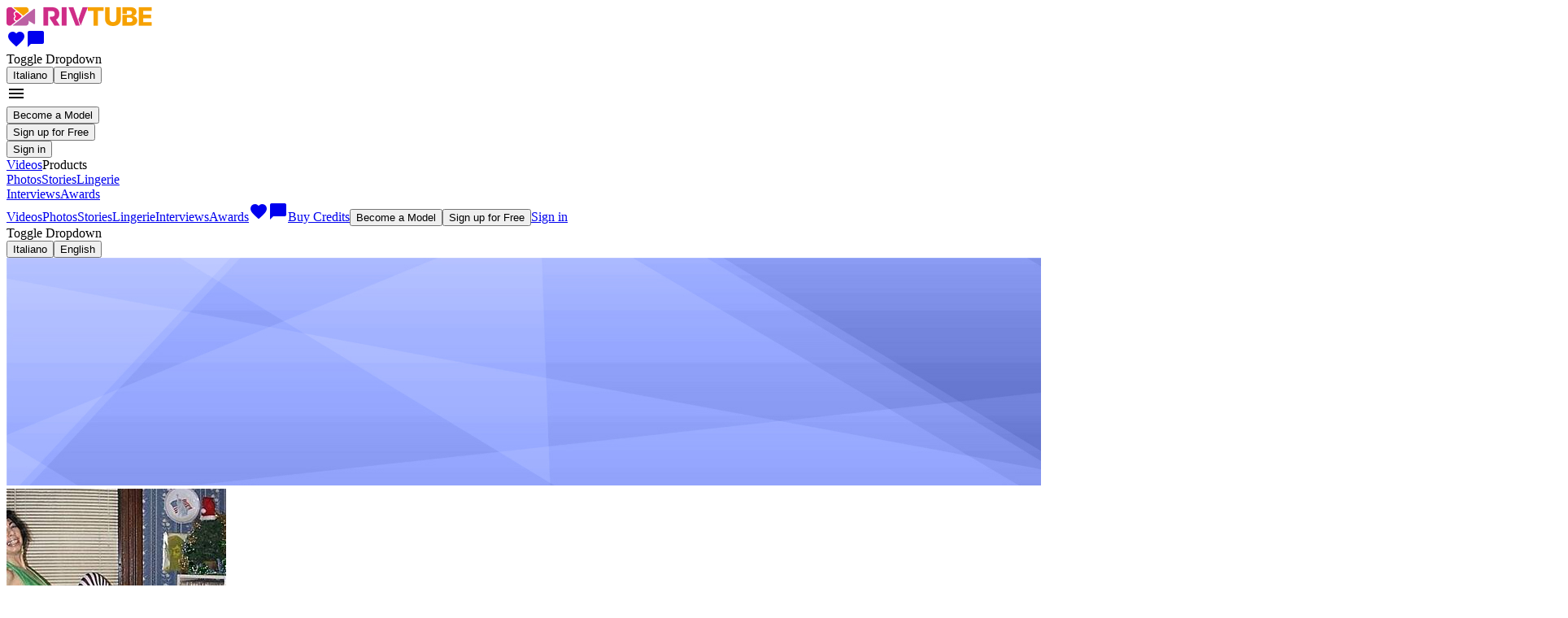

--- FILE ---
content_type: text/html; charset=utf-8
request_url: https://pornhost.rivcash.com/en/profile/502901?filters%5BviewMedia%5D%5Btype%5D=publicPhoto&filters%5BviewMedia%5D%5Balbum%5D=502901&filters%5BviewMedia%5D%5Bid%5D=240407
body_size: 151816
content:
<!doctype html><html lang="en" class=""><head><script>window.ps_bb_config = { out_element_id: "psBlackbox" };</script><title data-react-helmet="true">pornhost</title><meta data-react-helmet="true" name="msapplication-TileColor" content="#ffffff"/><meta data-react-helmet="true" name="msapplication-TileImage" content="/themes/sp_rivtube/favicon/ms-icon-144x144_t1723206664.png"/><meta data-react-helmet="true" name="msapplication-config" content="none"/><meta data-react-helmet="true" name="msapplication-square70x70logo" content="/themes/sp_rivtube/favicon/ms-icon-70x70_t1723206664.png"/><meta data-react-helmet="true" name="msapplication-square150x150logo" content="/themes/sp_rivtube/favicon/ms-icon-150x150_t1723206664.png"/><meta data-react-helmet="true" name="msapplication-square310x310logo" content="/themes/sp_rivtube/favicon/ms-icon-310x310_t1723206664.png"/><meta data-react-helmet="true" name="theme-color" content="#ffffff"/><meta data-react-helmet="true" name="description" content="free file hosting with a twist - upload"/><meta data-react-helmet="true" name="keywords" content="free file hosting, porn upload, sex upload, porn hosting"/><meta data-react-helmet="true" content="text/html; charset=utf-8" http-equiv="Content-Type"/><meta data-react-helmet="true" name="rating" content="adult"/><meta data-react-helmet="true" name="rating" content="RTA-5042-1996-1400-1577-RTA"/><link data-react-helmet="true" rel="shortcut icon" href="/themes/sp_rivtube/favicon/favicon.ico"/><link data-react-helmet="true" rel="apple-touch-icon" sizes="57x57" href="/themes/sp_rivtube/favicon/apple-icon-57x57_t1723206664.png"/><link data-react-helmet="true" rel="apple-touch-icon" sizes="60x60" href="/themes/sp_rivtube/favicon/apple-icon-60x60_t1723206664.png"/><link data-react-helmet="true" rel="apple-touch-icon" sizes="72x72" href="/themes/sp_rivtube/favicon/apple-icon-72x72_t1723206664.png"/><link data-react-helmet="true" rel="apple-touch-icon" sizes="76x76" href="/themes/sp_rivtube/favicon/apple-icon-76x76_t1723206664.png"/><link data-react-helmet="true" rel="apple-touch-icon" sizes="114x114" href="/themes/sp_rivtube/favicon/apple-icon-114x114_t1723206664.png"/><link data-react-helmet="true" rel="apple-touch-icon" sizes="120x120" href="/themes/sp_rivtube/favicon/apple-icon-120x120_t1723206664.png"/><link data-react-helmet="true" rel="apple-touch-icon" sizes="144x144" href="/themes/sp_rivtube/favicon/apple-icon-144x144_t1723206664.png"/><link data-react-helmet="true" rel="apple-touch-icon" sizes="152x152" href="/themes/sp_rivtube/favicon/apple-icon-152x152_t1723206664.png"/><link data-react-helmet="true" rel="apple-touch-icon" sizes="180x180" href="/themes/sp_rivtube/favicon/apple-icon-180x180_t1723206664.png"/><link data-react-helmet="true" rel="icon" type="image/png" sizes="192x192" href="/themes/sp_rivtube/favicon/android-icon-192x192_t1723206664.png"/><link data-react-helmet="true" rel="icon" type="image/png" sizes="32x32" href="/themes/sp_rivtube/favicon/favicon-32x32_t1723206664.png"/><link data-react-helmet="true" rel="icon" type="image/png" sizes="96x96" href="/themes/sp_rivtube/favicon/favicon-96x96_t1723206664.png"/><link data-react-helmet="true" rel="icon" type="image/png" sizes="16x16" href="/themes/sp_rivtube/favicon/favicon-16x16_t1723206664.png"/><link data-react-helmet="true" rel="manifest" href="/themes/sp_rivtube/favicon/manifest.json"/><link data-react-helmet="true" rel="canonical" href="https://pornhost.rivcash.com/profile/502901?filters%5BviewMedia%5D%5Btype%5D=publicPhoto&amp;filters%5BviewMedia%5D%5Balbum%5D=502901&amp;filters%5BviewMedia%5D%5Bid%5D=240407"/><link data-react-helmet="true" rel="alternate" hrefLang="it" href="https://pornhost.rivcash.com/profile/502901?filters%5BviewMedia%5D%5Btype%5D=publicPhoto&amp;filters%5BviewMedia%5D%5Balbum%5D=502901&amp;filters%5BviewMedia%5D%5Bid%5D=240407"/><link data-react-helmet="true" rel="alternate" hrefLang="en" href="https://pornhost.rivcash.com/en/profile/502901?filters%5BviewMedia%5D%5Btype%5D=publicPhoto&amp;filters%5BviewMedia%5D%5Balbum%5D=502901&amp;filters%5BviewMedia%5D%5Bid%5D=240407"/><meta charSet="utf-8"/><meta name="viewport" content="width=device-width, initial-scale=1"/><link rel="preconnect" href="https://fonts.googleapis.com" crossorigin="anonymous"/><link rel="preconnect" href="https://fonts.gstatic.com" crossorigin="anonymous"/><link href="https://fonts.googleapis.com/css?family=Montserrat:400,400i,600&amp;display=swap" rel="preload" as="style" crossorigin="anonymous"/><link href="https://fonts.gstatic.com/s/montserrat/v26/JTUSjIg1_i6t8kCHKm459Wlhyw.woff2" rel="preload" as="font" type="font/woff2" crossorigin="anonymous"/><link href="https://fonts.googleapis.com/css?family=Montserrat:400,400i,600&amp;display=swap" rel="stylesheet"/><link href="https://fonts.googleapis.com/icon?family=Material+Icons+Outlined&amp;display=swap" rel="stylesheet"/><link href="/static/css/common.7dcc6e9a.css" rel="stylesheet" type="text/css"/><link href="/static/css/gray.0033eb7c.css" rel="stylesheet" type="text/css"/><script></script><script type="text/javascript">
var gaJsHost = (("https:" == document.location.protocol) ? "https://ssl." : "http://www.");
document.write(unescape("%3Cscript src='" + gaJsHost + "google-analytics.com/ga.js' type='text/javascript'%3E%3C/script%3E"));
</script>
<script type="text/javascript">
try {
var pageTracker = _gat._getTracker("UA-7933492-32");
pageTracker._trackPageview();
} catch(err) {}</script><script></script></head><body><script>window.onerror = (message, url, line, col, error) => { try { fetch("/ajax/log_js_error.php", { method: "POST", body: JSON.stringify({ url: window.location.href, message: `${message} (${error?.message})`, location: `${url}:${line}:${col}`, stack: error?.stack, }), }); } catch (e) {} }; </script><div class="appRoot__IrLa8" id="appRoot"><div class="page__KRBNi"><div class="container__ZZ5yx container-fluid"><div class="bar__bNIfG bar__-rwWB row"><div class="logo__i0gcy col"><a href="/en/"><img src="/themes/sp_rivtube/i/logo_en.png" alt="Logo" class="logo__X7O70"/></a></div><div class="menu__uflqF col"><a class="menuLink__tkG8g menuLink__k5kaa link__tw4HW menu__item__r-Sh0 hiddenFromXL__KDv8C" href="/en/favorites"><i title="Favorite" class="material-icons-outlined icon__-uI3m">favorite</i></a><a class="menuLink__tkG8g menuLink__k5kaa link__tw4HW menu__item__r-Sh0 hiddenFromXL__KDv8C" href="/en/dialogs"><i title="Messages" class="material-icons-outlined icon__-uI3m">chat_bubble</i></a><div class="menu__item__r-Sh0 hiddenFromXL__KDv8C dropdown"><span aria-haspopup="true" aria-expanded="false" class="icon_en__MhKyE languageSelector__toggle__D6a1F"><span class="visually-hidden">Toggle Dropdown</span></span><div tabindex="-1" role="menu" aria-hidden="true" class="dropdown-menu dropdown-menu-end" data-bs-popper="static"><button type="button" tabindex="0" role="menuitem" class="actionLink__JL--u actionLink__DxswC actionLink__ijNny dropdown-item"><span class="actionLink__inner__iufg6"><span class="actionLink__text__mXJEt">Italiano</span></span></button><button type="button" tabindex="0" role="menuitem" class="actionLink__JL--u actionLink__DxswC actionLink__ijNny dropdown-item"><span class="actionLink__inner__iufg6"><span class="actionLink__text__mXJEt">English</span></span></button></div></div><div class="dropdownMenu__FvOYv hiddenFromXL__KDv8C dropdown"><i aria-haspopup="true" class="material-icons-outlined dropdownMenu__toggle__Nm46N" aria-expanded="false">menu</i><div tabindex="-1" role="menu" aria-hidden="true" class="dropdownMenu__dropdown__Mphsx dropdown-menu dropdown-menu-end" data-bs-popper="static"><div tabindex="0" role="menuitem" class="dropdown-item"><button type="button" class="button__o6ExE button__-5hBd button__nKOVm button__j1tiS"><span class="button__inner__oSo5x button__inner__dfMG9"><span class="button__text__iHogW button__text__acx7Q"><span>Become a Model</span></span></span></button></div><div tabindex="0" role="menuitem" class="dropdown-item"><button type="button" class="button__o6ExE button__-5hBd button__nKOVm button__j1tiS"><span class="button__inner__oSo5x button__inner__dfMG9"><span class="button__text__iHogW button__text__acx7Q"><span>Sign up for Free</span></span></span></button></div><div tabindex="0" role="menuitem" class="dropdown-item"><button type="button" class="button__o6ExE button__-5hBd button__nKOVm button__qZPGc button__g0fMA button__j1tiS"><span class="button__inner__oSo5x button__inner__dfMG9 button__inner__TfKHs"><span class="button__text__iHogW button__text__acx7Q button__text__s3-Yh"><span>Sign in</span></span></span></button></div><div tabindex="-1" class="dropdown-divider"></div><a tabindex="0" role="menuitem" class="dropdown-item" href="/en/"><span>Videos</span></a><span tabindex="0" role="menuitem" class="toggle__3JBwN dropdown-item"><span>Products</span></span><div class="collapse__3mX7I collapse"><a tabindex="0" role="menuitem" class="dropdown-item" href="/en/photos"><span>Photos</span></a><a tabindex="0" role="menuitem" class="dropdown-item" href="/en/erotic-stories"><span>Stories</span></a><a tabindex="0" role="menuitem" class="dropdown-item" href="/en/underwear"><span>Lingerie</span></a></div><a tabindex="0" role="menuitem" class="dropdown-item" href="/en/interviews"><span>Interviews</span></a><a tabindex="0" role="menuitem" class="dropdown-item" href="/en/awards"><span>Awards</span></a></div></div><div class="menu__pSd5- hiddenToXL__at5k5"><a class="menuLink__tkG8g menuLink__k5kaa menu__item__t-x-Z" href="/en/"><span>Videos</span></a><a class="menuLink__tkG8g menuLink__k5kaa menu__item__t-x-Z" href="/en/photos"><span>Photos</span></a><a class="menuLink__tkG8g menuLink__k5kaa menu__item__t-x-Z" href="/en/erotic-stories"><span>Stories</span></a><a class="menuLink__tkG8g menuLink__k5kaa menu__item__t-x-Z" href="/en/underwear"><span>Lingerie</span></a><a class="menuLink__tkG8g menuLink__k5kaa menu__item__t-x-Z" href="/en/interviews"><span>Interviews</span></a><a class="menuLink__tkG8g menuLink__k5kaa menu__item__t-x-Z" href="/en/awards"><span>Awards</span></a><a class="menuLink__tkG8g menuLink__k5kaa link__tw4HW menu__item__t-x-Z" href="/en/favorites"><i title="Favorite" class="material-icons-outlined icon__-uI3m">favorite</i></a><a class="menuLink__tkG8g menuLink__k5kaa link__tw4HW menu__item__t-x-Z" href="/en/dialogs"><i title="Messages" class="material-icons-outlined icon__-uI3m">chat_bubble</i></a><a class="menuLink__tkG8g menuLink__k5kaa menu__item__t-x-Z" href="/en/credits"><span>Buy Credits</span></a><button type="button" class="button__o6ExE button__-5hBd button__nKOVm button__j1tiS menu__item__t-x-Z"><span class="button__inner__oSo5x button__inner__dfMG9"><span class="button__text__iHogW button__text__acx7Q"><span>Become a Model</span></span></span></button><button type="button" class="button__o6ExE button__-5hBd button__nKOVm button__j1tiS menu__item__t-x-Z"><span class="button__inner__oSo5x button__inner__dfMG9"><span class="button__text__iHogW button__text__acx7Q"><span>Sign up for Free</span></span></span></button><a aria-current="page" class="menuLink__tkG8g menuLink__k5kaa menu__item__t-x-Z menuLink_active__r1kJF menuLink_active__1-ACK" href="/en/"><span>Sign in</span></a><div class="menu__item__t-x-Z dropdown"><span aria-haspopup="true" aria-expanded="false" class="icon_en__MhKyE languageSelector__toggle__D6a1F"><span class="visually-hidden">Toggle Dropdown</span></span><div tabindex="-1" role="menu" aria-hidden="true" class="dropdown-menu dropdown-menu-end" data-bs-popper="static"><button type="button" tabindex="0" role="menuitem" class="actionLink__JL--u actionLink__DxswC actionLink__ijNny dropdown-item"><span class="actionLink__inner__iufg6"><span class="actionLink__text__mXJEt">Italiano</span></span></button><button type="button" tabindex="0" role="menuitem" class="actionLink__JL--u actionLink__DxswC actionLink__ijNny dropdown-item"><span class="actionLink__inner__iufg6"><span class="actionLink__text__mXJEt">English</span></span></button></div></div></div></div></div></div><div id="model-profile-overlay" class="overlay__Yu-Ut profileContainer__KLTVW"><div class="chat__BOeXe"><div id="model-chat" class="chat__G0970"><link href="/themes/sp_chicas/chat/styles_t1766393507.css" rel="stylesheet" type="text/css"/><div class="chat__G0970"><div id="js-chat"></div></div></div></div><div class="profile__3tqiL profile__NbERx profile_model__h4-G7"><div class="closeButton__I-Wj1 closeButton__EXvQl"></div><div id="model-profile"><div class="cover__Hxg8w"><img class="cover__img__ceydR" src="https://pornhost.rivcash.com/themes/sp_rivtube/img/default-photos/profile_cover_wide.jpg"/><div class="modelContainer__D2EDV"><div class="model__5AKNd"><div class="modelPhoto__OBDK0"><a href="/en/profile/502901?filters%5BviewMedia%5D%5Btype%5D=profilePhoto&amp;filters%5BviewMedia%5D%5Balbum%5D=502901&amp;filters%5BviewMedia%5D%5Bid%5D=231383"><img src="https://pornhost.rivcash.com/u/photos/5/502901/thumb/000231383_59455028_270x270.jpg" class="thumb__zBquE"/></a></div><div class="modelInfo__b6C-f"><div class="nickAndFavorite__XOwsq"><h2 class="heading__AYC2C heading__r55xN heading__Uv3u6 heading_level_2__80IOn heading_level_2__-x-y- nick__pPJ-1"><span class="blueCheckContainer__Si0qC"><div class="ellipsisText__Z1nfQ">Estina54</div></span></h2><i title="Add to Favorites" class="material-icons-outlined button__KFNTc button_withHover__EUimv favoriteMark__aQ-1s">favorite_border</i></div><div class="chatText__qEwRD"><span>Last seen on 25 July 2014 at 03:24 am</span></div><div class="ratingAndAvailableOn__xY2SH"><div class="modelRating__CRns1 rating__p4eB7"><div class="rateContainer__LGhGF rateContainer__lY4Rs"><div title="" class="actualRating__bnrgD actualRating__lY5U6" style="width:22px"></div></div><strong class="rating__zTBME">1.51</strong></div><div class="availableOn__Hb3DC"><span>Only available on pornhost</span></div></div><div class="chatLink__yliFX hiddenToSM__RTzK0 hiddenFromXL__uMkvx"><span>Enter the Chat</span></div></div></div><div class="modelGifts__K77UP"><div class="modelGift__3br6N"><div class="modelGift__img__b0bRc modelGift__img_virtual__cH2-c"><div class="modelGift__label__f597k"><span>Send a Gift</span></div></div><div class="modelGift__animation__1edQp"></div></div></div><div class="chatLink__yliFX hiddenFromSMToXL__LPiRf"><span>Enter the Chat</span></div></div></div><div class="tabs__domjF" data-rttabs="true"><ul class="tabList__TP8Vc tabList__yjP-e" role="tablist"><li class="tab__K0mnO tab__UE9Dx tab__OG6Vy tab__DK3J0 tab_selected__iS9lD tab_selected__kQ7IB tab_selected__U6Mnz tab_selected__qPeGk" role="tab" id="tab:R2l6c:0" aria-selected="true" aria-disabled="false" aria-controls="panel:R2l6c:0" tabindex="0" data-rttab="true"><div class="hiddenFromLG__hniSY tabIcon_profile__45uMf"></div><div class="hiddenToLG__gSQrZ"><span>Profile</span></div></li><li class="tab__K0mnO tab__UE9Dx tab__OG6Vy tab__DK3J0" role="tab" id="tab:R2l6c:1" aria-selected="false" aria-disabled="false" aria-controls="panel:R2l6c:1" data-rttab="true"><div class="hiddenFromLG__hniSY tabIcon_free__gcFBo"></div><div class="hiddenToLG__gSQrZ"><span>Free Content</span></div></li><li class="tab__K0mnO tab__UE9Dx tab__OG6Vy tab__DK3J0" role="tab" id="tab:R2l6c:2" aria-selected="false" aria-disabled="false" aria-controls="panel:R2l6c:2" data-rttab="true"><div class="hiddenFromLG__hniSY tabIcon_premium__I4OSG"></div><div class="hiddenToLG__gSQrZ"><span>Premium Content</span></div></li><li class="tab__K0mnO tab__UE9Dx tab__OG6Vy tab__DK3J0" role="tab" id="tab:R2l6c:3" aria-selected="false" aria-disabled="false" aria-controls="panel:R2l6c:3" data-rttab="true"><div class="hiddenFromLG__hniSY tabIcon_fanClub__6hAsh"></div><div class="hiddenToLG__gSQrZ"><span>My Fan Club</span></div></li><li class="tab__K0mnO tab__UE9Dx tab__OG6Vy tab__DK3J0" role="tab" id="tab:R2l6c:4" aria-selected="false" aria-disabled="false" aria-controls="panel:R2l6c:4" data-rttab="true"><div class="hiddenFromLG__hniSY tabIcon_dialog__vV63v"></div><div class="hiddenToLG__gSQrZ"><span>Send Me a Message!</span></div></li></ul><div class="tabPanelList__5f-gc tabPanelList__qCrzl"><div class="tabPanel__Bjr3u tabPanel_selected__jW-f6" role="tabpanel" id="panel:R2l6c:0" aria-labelledby="tab:R2l6c:0"><div class="gallery__Cmu4g"><div class="gallery__item__8m-oU"><div class="separator__WS-1e"></div><div class="profile__-4-8s"><div class="profile__texts__rcBco"><div class="webcamActivity__QM1yK"><div class="hoursAndActivity__tPjJj"><div class="hours__GCtwU"><div class="hour__bEwA9">0</div><div class="hour__bEwA9 hour_invisible__x6jpx">1</div><div class="hour__bEwA9">2</div><div class="hour__bEwA9 hour_invisible__x6jpx">3</div><div class="hour__bEwA9">4</div><div class="hour__bEwA9 hour_invisible__x6jpx">5</div><div class="hour__bEwA9">6</div><div class="hour__bEwA9 hour_invisible__x6jpx">7</div><div class="hour__bEwA9">8</div><div class="hour__bEwA9 hour_invisible__x6jpx">9</div><div class="hour__bEwA9">10</div><div class="hour__bEwA9 hour_invisible__x6jpx">11</div><div class="hour__bEwA9">12</div><div class="hour__bEwA9 hour_invisible__x6jpx">13</div><div class="hour__bEwA9">14</div><div class="hour__bEwA9 hour_invisible__x6jpx">15</div><div class="hour__bEwA9">16</div><div class="hour__bEwA9 hour_invisible__x6jpx">17</div><div class="hour__bEwA9">18</div><div class="hour__bEwA9 hour_invisible__x6jpx">19</div><div class="hour__bEwA9">20</div><div class="hour__bEwA9 hour_invisible__x6jpx">21</div><div class="hour__bEwA9">22</div><div class="hour__bEwA9 hour_invisible__x6jpx">23</div></div><div class="activity__hDWiI activity__Kzaip"><div class="activity__item__v0Zin activity__item__B66wl activity__item__v0Zin activity__item__B66wl"></div><div class="activity__item__v0Zin activity__item__B66wl activity__item__v0Zin activity__item__B66wl"></div><div class="activity__item__v0Zin activity__item__B66wl activity__item__v0Zin activity__item__B66wl"></div><div class="activity__item__v0Zin activity__item__B66wl activity__item__v0Zin activity__item__B66wl"></div><div class="activity__item__v0Zin activity__item__B66wl activity__item__v0Zin activity__item__B66wl"></div><div class="activity__item__v0Zin activity__item__B66wl activity__item__v0Zin activity__item__B66wl"></div><div class="activity__item__v0Zin activity__item__B66wl activity__item__v0Zin activity__item__B66wl"></div><div class="activity__item__v0Zin activity__item__B66wl activity__item__v0Zin activity__item__B66wl"></div><div class="activity__item__v0Zin activity__item__B66wl activity__item__v0Zin activity__item__B66wl"></div><div class="activity__item__v0Zin activity__item__B66wl activity__item__v0Zin activity__item__B66wl"></div><div class="activity__item__v0Zin activity__item__B66wl activity__item__v0Zin activity__item__B66wl"></div><div class="activity__item__v0Zin activity__item__B66wl activity__item__v0Zin activity__item__B66wl"></div><div class="activity__item__v0Zin activity__item__B66wl activity__item__v0Zin activity__item__B66wl"></div><div class="activity__item__v0Zin activity__item__B66wl activity__item__v0Zin activity__item__B66wl"></div><div class="activity__item__v0Zin activity__item__B66wl activity__item__v0Zin activity__item__B66wl"></div><div class="activity__item__v0Zin activity__item__B66wl activity__item__v0Zin activity__item__B66wl"></div><div class="activity__item__v0Zin activity__item__B66wl activity__item__v0Zin activity__item__B66wl"></div><div class="activity__item__v0Zin activity__item__B66wl activity__item__v0Zin activity__item__B66wl"></div><div class="activity__item__v0Zin activity__item__B66wl activity__item__v0Zin activity__item__B66wl"></div><div class="activity__item__v0Zin activity__item__B66wl activity__item__v0Zin activity__item__B66wl"></div><div class="activity__item__v0Zin activity__item__B66wl activity__item__v0Zin activity__item__B66wl"></div><div class="activity__item__v0Zin activity__item__B66wl activity__item__v0Zin activity__item__B66wl"></div><div class="activity__item__v0Zin activity__item__B66wl activity__item__v0Zin activity__item__B66wl"></div><div class="activity__item__v0Zin activity__item__B66wl activity__item__v0Zin activity__item__B66wl"></div></div></div><div class="contextMenuLink__aBdpO"><div style="min-width:150px;left:NaNpx;top:undefinedpx;width:200px" class="contextMenuLink__hint__DVSGI contextMenuLink__hint__sbKUr contextMenuLink__hint__d1SSB contextMenuLink__hint_right__J1rEC"><div style="right:0px" class="contextMenuLink__hintArrow__p2U0I contextMenuLink__hintArrow__fuTZo contextMenuLink__hintArrow_right__goChS"></div><span>Online activity in the last 14 days</span></div><div class="contextMenuLink__link__Fvk9c"><i class="material-icons-outlined infoIcon__6Yr7v infoIcon__vEMQr">info</i></div></div></div></div><div class="profile__bio__FMEfj"><div class="details__LE-qT">Age 51, Heterosexual</div><div class="profileDetail__usvvL"><strong class="profileDetail__label__JmriS"><span>City</span></strong><span>Hartford</span></div><div class="profileDetail__usvvL"><strong class="profileDetail__label__JmriS"><span>State/Province</span></strong><span>CT</span></div><div class="profileDetail__usvvL"><strong class="profileDetail__label__JmriS"><span>Country</span></strong><span>United States</span></div><div class="profileDetail__usvvL"><strong class="profileDetail__label__JmriS"><span>Height</span></strong><span>166 - 170 cm</span></div><div class="profileDetail__usvvL"><strong class="profileDetail__label__JmriS"><span>Body Type</span></strong><span><span>Muscular</span></span></div><div class="profileDetail__usvvL"><strong class="profileDetail__label__JmriS"><span>Breast</span></strong><span><span>Normal</span></span></div><div class="profileDetail__usvvL"><strong class="profileDetail__label__JmriS"><span>Languages</span></strong><span><span class="langs__1i5vX"><span class="icon_en__MhKyE lang__Wr1Lb"></span><span class="icon_fr__xPmBD lang__Wr1Lb"></span><span class="icon_es__vCxQe lang__Wr1Lb"></span></span></span></div><div class="separator__WS-1e"></div><div><div class="buyLink__RVIGM contact__nCMz1"><span class="contact__icon__KU7bL contact__icon_email__9-IL- contact__icon_email__JWYpL"></span><strong><span>Email</span></strong> (<!-- -->2000 CRD<!-- -->)</div><div class="buyLink__RVIGM contact__nCMz1"><span class="contact__icon__KU7bL contact__icon_other__IRSOY contact__icon_other__de-Pp"></span><strong><span>Other contact</span></strong> (<!-- -->2000 CRD<!-- -->)</div></div></div></div></div></div></div><div class="tabPanel__Bjr3u tabPanel_hidden__pRfS5" role="tabpanel" id="panel:R2l6c:1" aria-labelledby="tab:R2l6c:1"><div class="gallery__Cmu4g"><div class="gallery__item__8m-oU"><div class="galleryWrapper__aeTC-"><ul class="gallery__h4WYH"><li class="gallery__item__V5psC col-6 col-md-4 col-xl-3"><a class="publicPhoto__IRiA8" href="/en/profile/502901?filters%5BviewMedia%5D%5Btype%5D=publicPhoto&amp;filters%5BviewMedia%5D%5Balbum%5D=502901&amp;filters%5BviewMedia%5D%5Bid%5D=249245"><img src="https://pornhost.rivcash.com/u/photos/5/502901/thumb/000249245_42167783_360p.jpg" alt="My New Outfit 8" title="My New Outfit 8" class="image__c1hvA"/></a></li><li class="gallery__item__V5psC col-6 col-md-4 col-xl-3"><a class="publicPhoto__IRiA8" href="/en/profile/502901?filters%5BviewMedia%5D%5Btype%5D=publicPhoto&amp;filters%5BviewMedia%5D%5Balbum%5D=502901&amp;filters%5BviewMedia%5D%5Bid%5D=249242"><img src="https://pornhost.rivcash.com/u/photos/5/502901/thumb/000249242_40915102_360p.jpg" alt="My New Outfit 7" title="My New Outfit 7" class="image__c1hvA"/></a></li><li class="gallery__item__V5psC col-6 col-md-4 col-xl-3"><a class="publicPhoto__IRiA8" href="/en/profile/502901?filters%5BviewMedia%5D%5Btype%5D=publicPhoto&amp;filters%5BviewMedia%5D%5Balbum%5D=502901&amp;filters%5BviewMedia%5D%5Bid%5D=249239"><img src="https://pornhost.rivcash.com/u/photos/5/502901/thumb/000249239_30284674_360p.jpg" alt="My New Outfit 6" title="My New Outfit 6" class="image__c1hvA"/></a></li><li class="gallery__item__V5psC col-6 col-md-4 col-xl-3"><a class="publicPhoto__IRiA8" href="/en/profile/502901?filters%5BviewMedia%5D%5Btype%5D=publicPhoto&amp;filters%5BviewMedia%5D%5Balbum%5D=502901&amp;filters%5BviewMedia%5D%5Bid%5D=249238"><img src="https://pornhost.rivcash.com/u/photos/5/502901/thumb/000249238_31365848_360p.jpg" alt="My New Outfit 5" title="My New Outfit 5" class="image__c1hvA"/></a></li><li class="gallery__item__V5psC col-6 col-md-4 col-xl-3"><a class="publicPhoto__IRiA8" href="/en/profile/502901?filters%5BviewMedia%5D%5Btype%5D=publicPhoto&amp;filters%5BviewMedia%5D%5Balbum%5D=502901&amp;filters%5BviewMedia%5D%5Bid%5D=249235"><img src="https://pornhost.rivcash.com/u/photos/5/502901/thumb/000249235_27167236_360p.jpg" alt="My New Outfit 4" title="My New Outfit 4" class="image__c1hvA"/></a></li><li class="gallery__item__V5psC col-6 col-md-4 col-xl-3"><a class="publicPhoto__IRiA8" href="/en/profile/502901?filters%5BviewMedia%5D%5Btype%5D=publicPhoto&amp;filters%5BviewMedia%5D%5Balbum%5D=502901&amp;filters%5BviewMedia%5D%5Bid%5D=249231"><img src="https://pornhost.rivcash.com/u/photos/5/502901/thumb/000249231_19088985_360p.jpg" alt="My New Outfit 3" title="My New Outfit 3" class="image__c1hvA"/></a></li><li class="gallery__item__V5psC col-6 col-md-4 col-xl-3"><a class="publicPhoto__IRiA8" href="/en/profile/502901?filters%5BviewMedia%5D%5Btype%5D=publicPhoto&amp;filters%5BviewMedia%5D%5Balbum%5D=502901&amp;filters%5BviewMedia%5D%5Bid%5D=249229"><img src="https://pornhost.rivcash.com/u/photos/5/502901/thumb/000249229_25488029_360p.jpg" alt="My New Outfit 2" title="My New Outfit 2" class="image__c1hvA"/></a></li><li class="gallery__item__V5psC col-6 col-md-4 col-xl-3"><a class="publicPhoto__IRiA8" href="/en/profile/502901?filters%5BviewMedia%5D%5Btype%5D=publicPhoto&amp;filters%5BviewMedia%5D%5Balbum%5D=502901&amp;filters%5BviewMedia%5D%5Bid%5D=249226"><img src="https://pornhost.rivcash.com/u/photos/5/502901/thumb/000249226_92111648_360p.jpg" alt="My New Outfit" title="My New Outfit" class="image__c1hvA"/></a></li><li class="gallery__item__V5psC col-6 col-md-4 col-xl-3"><a class="publicPhoto__IRiA8" href="/en/profile/502901?filters%5BviewMedia%5D%5Btype%5D=publicPhoto&amp;filters%5BviewMedia%5D%5Balbum%5D=502901&amp;filters%5BviewMedia%5D%5Bid%5D=240410"><img src="https://pornhost.rivcash.com/u/photos/5/502901/thumb/000240410_38014973_360p.jpg" alt="Me February 10, 2010 in My New Dress" title="Me February 10, 2010 in My New Dress" class="image__c1hvA"/></a></li><li class="gallery__item__V5psC col-6 col-md-4 col-xl-3"><a class="publicPhoto__IRiA8" href="/en/profile/502901?filters%5BviewMedia%5D%5Btype%5D=publicPhoto&amp;filters%5BviewMedia%5D%5Balbum%5D=502901&amp;filters%5BviewMedia%5D%5Bid%5D=240409"><img src="https://pornhost.rivcash.com/u/photos/5/502901/thumb/000240409_10235398_360p.jpg" alt="Me February 10, 2010" title="Me February 10, 2010" class="image__c1hvA"/></a></li><li class="gallery__item__V5psC col-6 col-md-4 col-xl-3"><a class="publicPhoto__IRiA8" href="/en/profile/502901?filters%5BviewMedia%5D%5Btype%5D=publicPhoto&amp;filters%5BviewMedia%5D%5Balbum%5D=502901&amp;filters%5BviewMedia%5D%5Bid%5D=240407"><img src="https://pornhost.rivcash.com/u/photos/5/502901/thumb/000240407_32197319_360p.jpg" alt="Me In A New Dress" title="Me In A New Dress" class="image__c1hvA"/></a></li><li class="gallery__item__V5psC col-6 col-md-4 col-xl-3"><a class="publicPhoto__IRiA8" href="/en/profile/502901?filters%5BviewMedia%5D%5Btype%5D=publicPhoto&amp;filters%5BviewMedia%5D%5Balbum%5D=502901&amp;filters%5BviewMedia%5D%5Bid%5D=239659"><img src="https://pornhost.rivcash.com/u/photos/5/502901/thumb/000239659_22067134_360p.jpg" alt="Me Today, February 7, 2010" title="Me Today, February 7, 2010" class="image__c1hvA"/></a></li><li class="gallery__item__V5psC col-6 col-md-4 col-xl-3"><a class="publicPhoto__IRiA8" href="/en/profile/502901?filters%5BviewMedia%5D%5Btype%5D=publicPhoto&amp;filters%5BviewMedia%5D%5Balbum%5D=502901&amp;filters%5BviewMedia%5D%5Bid%5D=239658"><img src="https://pornhost.rivcash.com/u/photos/5/502901/thumb/000239658_72300618_360p.jpg" alt="Sitting On The Speakers" title="Sitting On The Speakers" class="image__c1hvA"/></a></li><li class="gallery__item__V5psC col-6 col-md-4 col-xl-3"><a class="publicPhoto__IRiA8" href="/en/profile/502901?filters%5BviewMedia%5D%5Btype%5D=publicPhoto&amp;filters%5BviewMedia%5D%5Balbum%5D=502901&amp;filters%5BviewMedia%5D%5Bid%5D=239657"><img src="https://pornhost.rivcash.com/u/photos/5/502901/thumb/000239657_34378912_360p.jpg" alt="On the Sofa" title="On the Sofa" class="image__c1hvA"/></a></li><li class="gallery__item__V5psC col-6 col-md-4 col-xl-3"><a class="publicPhoto__IRiA8" href="/en/profile/502901?filters%5BviewMedia%5D%5Btype%5D=publicPhoto&amp;filters%5BviewMedia%5D%5Balbum%5D=502901&amp;filters%5BviewMedia%5D%5Bid%5D=238349"><img src="https://pornhost.rivcash.com/u/photos/5/502901/thumb/000238349_10768695_360p.jpg" alt="On Christmas Day" title="On Christmas Day" class="image__c1hvA"/></a></li><li class="gallery__item__V5psC col-6 col-md-4 col-xl-3"><a class="publicPhoto__IRiA8" href="/en/profile/502901?filters%5BviewMedia%5D%5Btype%5D=publicPhoto&amp;filters%5BviewMedia%5D%5Balbum%5D=502901&amp;filters%5BviewMedia%5D%5Bid%5D=238348"><img src="https://pornhost.rivcash.com/u/photos/5/502901/thumb/000238348_26768570_360p.jpg" alt="My Blue Scarf" title="My Blue Scarf" class="image__c1hvA"/></a></li><li class="gallery__item__V5psC col-6 col-md-4 col-xl-3"><a class="publicPhoto__IRiA8" href="/en/profile/502901?filters%5BviewMedia%5D%5Btype%5D=publicPhoto&amp;filters%5BviewMedia%5D%5Balbum%5D=502901&amp;filters%5BviewMedia%5D%5Bid%5D=235308"><img src="https://pornhost.rivcash.com/u/photos/5/502901/thumb/000235308_99857367_360p.jpg" alt="Public Photo of Estina54" title="Public Photo of Estina54" class="image__c1hvA"/></a></li><li class="gallery__item__V5psC col-6 col-md-4 col-xl-3"><a class="publicPhoto__IRiA8" href="/en/profile/502901?filters%5BviewMedia%5D%5Btype%5D=publicPhoto&amp;filters%5BviewMedia%5D%5Balbum%5D=502901&amp;filters%5BviewMedia%5D%5Bid%5D=235307"><img src="https://pornhost.rivcash.com/u/photos/5/502901/thumb/000235307_53310647_360p.jpg" alt="Public Photo of Estina54" title="Public Photo of Estina54" class="image__c1hvA"/></a></li><li class="gallery__item__V5psC col-6 col-md-4 col-xl-3"><a class="publicPhoto__IRiA8" href="/en/profile/502901?filters%5BviewMedia%5D%5Btype%5D=publicPhoto&amp;filters%5BviewMedia%5D%5Balbum%5D=502901&amp;filters%5BviewMedia%5D%5Bid%5D=235306"><img src="https://pornhost.rivcash.com/u/photos/5/502901/thumb/000235306_79910921_360p.jpg" alt="Public Photo of Estina54" title="Public Photo of Estina54" class="image__c1hvA"/></a></li><li class="gallery__item__V5psC col-6 col-md-4 col-xl-3"><a class="publicPhoto__IRiA8" href="/en/profile/502901?filters%5BviewMedia%5D%5Btype%5D=publicPhoto&amp;filters%5BviewMedia%5D%5Balbum%5D=502901&amp;filters%5BviewMedia%5D%5Bid%5D=235305"><img src="https://pornhost.rivcash.com/u/photos/5/502901/thumb/000235305_33318250_360p.jpg" alt="Public Photo of Estina54" title="Public Photo of Estina54" class="image__c1hvA"/></a></li></ul><div class="spinner__sD6wc spinner__04r8s"><div class="spinner__bounce__-pJdc spinner__bounce__J4MrE spinner__bounce_1__dts1w"></div><div class="spinner__bounce__-pJdc spinner__bounce__J4MrE spinner__bounce_2__UwusZ"></div><div class="spinner__bounce__-pJdc spinner__bounce__J4MrE spinner__bounce_3__pIE42"></div></div></div></div></div></div><div class="tabPanel__Bjr3u tabPanel_hidden__pRfS5" role="tabpanel" id="panel:R2l6c:2" aria-labelledby="tab:R2l6c:2"><div class="gallery__Cmu4g"><div class="gallery__item__8m-oU"><div class="galleryWrapper__aeTC-"><ul class="gallery__h4WYH"><li class="gallery__item__V5psC col-6 col-md-4 col-xl-3"><div class="privateContent__3mnaZ"><div class="buyLink__mNF4L"><img src="https://pornhost.rivcash.com/u/video/50/29/01/502901/000387824_1_180.jpg" alt="Riding the Bike Naked" title="Riding the Bike Naked" class="image__eufyq image_locked__5kpvc"/><div class="videoDuration__Z5jBj category__HNX1M">Fetish</div><div class="videoDuration__Z5jBj duration__msjPd">00:01:19</div><div class="overlay__-9tyr"><div class="container__qe5aP"><div class="lock__g6YoM"></div><strong class="name__M5Fr8">Riding the Bike Naked</strong><span class="cost__qGBKo">10 CRD</span></div></div></div></div></li><li class="gallery__item__V5psC col-6 col-md-4 col-xl-3"><div class="privateContent__3mnaZ"><div class="buyLink__mNF4L"><img src="https://pornhost.rivcash.com/u/photos/5/502901/thumb/private/000316376_36621710_80p.jpg" alt="All Natural" title="All Natural" class="image__eufyq image_locked__5kpvc"/><div class="overlay__-9tyr"><div class="container__qe5aP"><div class="lock__g6YoM"></div><strong class="name__M5Fr8">All Natural</strong><span class="cost__qGBKo">20 CRD</span></div></div></div></div></li><li class="gallery__item__V5psC col-6 col-md-4 col-xl-3"><div class="privateContent__3mnaZ"><div class="buyLink__mNF4L"><img src="https://pornhost.rivcash.com/u/video/50/29/01/502901/000276234_1_180.jpg" alt="I&#x27;m Home" title="I&#x27;m Home" class="image__eufyq image_locked__5kpvc"/><div class="videoDuration__Z5jBj category__HNX1M">Striptease</div><div class="videoDuration__Z5jBj duration__msjPd">00:01:49</div><div class="overlay__-9tyr"><div class="container__qe5aP"><div class="lock__g6YoM"></div><strong class="name__M5Fr8">I&#x27;m Home</strong><span class="cost__qGBKo">10 CRD</span></div></div></div></div></li><li class="gallery__item__V5psC col-6 col-md-4 col-xl-3"><div class="privateContent__3mnaZ"><div class="buyLink__mNF4L"><img src="https://pornhost.rivcash.com/u/video/50/29/01/502901/000273176_1_180.jpg" alt="My Dark Sexy Costume" title="My Dark Sexy Costume" class="image__eufyq image_locked__5kpvc"/><div class="videoDuration__Z5jBj category__HNX1M">Tits</div><div class="videoDuration__Z5jBj duration__msjPd">00:01:58</div><div class="overlay__-9tyr"><div class="container__qe5aP"><div class="lock__g6YoM"></div><strong class="name__M5Fr8">My Dark Sexy Costume</strong><span class="cost__qGBKo">10 CRD</span></div></div></div></div></li><li class="gallery__item__V5psC col-6 col-md-4 col-xl-3"><div class="privateContent__3mnaZ"><div class="buyLink__mNF4L"><img src="https://pornhost.rivcash.com/u/video/50/29/01/502901/000258989_1_180.jpg" alt="Sexy Video" title="Sexy Video" class="image__eufyq image_locked__5kpvc"/><div class="videoDuration__Z5jBj category__HNX1M">Striptease</div><div class="videoDuration__Z5jBj duration__msjPd">00:02:01</div><div class="overlay__-9tyr"><div class="container__qe5aP"><div class="lock__g6YoM"></div><strong class="name__M5Fr8">Sexy Video</strong><span class="cost__qGBKo">10 CRD</span></div></div></div></div></li><li class="gallery__item__V5psC col-6 col-md-4 col-xl-3"><div class="privateContent__3mnaZ"><div class="buyLink__mNF4L"><img src="https://pornhost.rivcash.com/u/photos/5/502901/thumb/private/000258889_12870182_80p.jpg" alt="Really Love Riv" title="Really Love Riv" class="image__eufyq image_locked__5kpvc"/><div class="overlay__-9tyr"><div class="container__qe5aP"><div class="lock__g6YoM"></div><strong class="name__M5Fr8">Really Love Riv</strong><span class="cost__qGBKo">20 CRD</span></div></div></div></div></li><li class="gallery__item__V5psC col-6 col-md-4 col-xl-3"><div class="privateContent__3mnaZ"><div class="buyLink__mNF4L"><img src="https://pornhost.rivcash.com/u/photos/5/502901/thumb/private/000258883_34153544_80p.jpg" alt="I Love Riv" title="I Love Riv" class="image__eufyq image_locked__5kpvc"/><div class="overlay__-9tyr"><div class="container__qe5aP"><div class="lock__g6YoM"></div><strong class="name__M5Fr8">I Love Riv</strong><span class="cost__qGBKo">20 CRD</span></div></div></div></div></li><li class="gallery__item__V5psC col-6 col-md-4 col-xl-3"><div class="privateContent__3mnaZ"><div class="buyLink__mNF4L"><img src="https://pornhost.rivcash.com/u/video/50/29/01/502901/000254090_1_180.jpg" alt="Hot Hosery Dance" title="Hot Hosery Dance" class="image__eufyq image_locked__5kpvc"/><div class="videoDuration__Z5jBj category__HNX1M">Striptease</div><div class="videoDuration__Z5jBj duration__msjPd">00:01:38</div><div class="overlay__-9tyr"><div class="container__qe5aP"><div class="lock__g6YoM"></div><strong class="name__M5Fr8">Hot Hosery Dance</strong><span class="cost__qGBKo">10 CRD</span></div></div></div></div></li><li class="gallery__item__V5psC col-6 col-md-4 col-xl-3"><div class="privateContent__3mnaZ"><div class="buyLink__mNF4L"><img src="https://pornhost.rivcash.com/u/video/50/29/01/502901/000253423_1_180.jpg" alt="Stripping Off My Pink" title="Stripping Off My Pink" class="image__eufyq image_locked__5kpvc"/><div class="videoDuration__Z5jBj category__HNX1M">Striptease</div><div class="videoDuration__Z5jBj duration__msjPd">00:01:49</div><div class="overlay__-9tyr"><div class="container__qe5aP"><div class="lock__g6YoM"></div><strong class="name__M5Fr8">Stripping Off My Pink</strong><span class="cost__qGBKo">10 CRD</span></div></div></div></div></li><li class="gallery__item__V5psC col-6 col-md-4 col-xl-3"><div class="privateContent__3mnaZ"><div class="buyLink__mNF4L"><img src="https://pornhost.rivcash.com/u/video/50/29/01/502901/000251267_1_180.jpg" alt="Hi, Handsome!" title="Hi, Handsome!" class="image__eufyq image_locked__5kpvc"/><div class="videoDuration__Z5jBj category__HNX1M">Striptease</div><div class="videoDuration__Z5jBj duration__msjPd">00:01:38</div><div class="overlay__-9tyr"><div class="container__qe5aP"><div class="lock__g6YoM"></div><strong class="name__M5Fr8">Hi, Handsome!</strong><span class="cost__qGBKo">20 CRD</span></div></div></div></div></li><li class="gallery__item__V5psC col-6 col-md-4 col-xl-3"><div class="privateContent__3mnaZ"><div class="buyLink__mNF4L"><img src="https://pornhost.rivcash.com/u/video/50/29/01/502901/000250065_1_180.jpg" alt="My Green Scarf Goes Off" title="My Green Scarf Goes Off" class="image__eufyq image_locked__5kpvc"/><div class="videoDuration__Z5jBj category__HNX1M">Striptease</div><div class="videoDuration__Z5jBj duration__msjPd">00:01:44</div><div class="overlay__-9tyr"><div class="container__qe5aP"><div class="lock__g6YoM"></div><strong class="name__M5Fr8">My Green Scarf Goes Off</strong><span class="cost__qGBKo">10 CRD</span></div></div></div></div></li><li class="gallery__item__V5psC col-6 col-md-4 col-xl-3"><div class="privateContent__3mnaZ"><div class="buyLink__mNF4L"><img src="https://pornhost.rivcash.com/u/video/50/29/01/502901/000250034_1_180.jpg" alt="Shaking My St. Patrick Dress Off" title="Shaking My St. Patrick Dress Off" class="image__eufyq image_locked__5kpvc"/><div class="videoDuration__Z5jBj category__HNX1M">Striptease</div><div class="videoDuration__Z5jBj duration__msjPd">00:01:20</div><div class="overlay__-9tyr"><div class="container__qe5aP"><div class="lock__g6YoM"></div><strong class="name__M5Fr8">Shaking My St. Patrick Dress Off</strong><span class="cost__qGBKo">10 CRD</span></div></div></div></div></li><li class="gallery__item__V5psC col-6 col-md-4 col-xl-3"><div class="privateContent__3mnaZ"><div class="buyLink__mNF4L"><img src="https://pornhost.rivcash.com/u/video/50/29/01/502901/000248312_1_180.jpg" alt="Black Stockings Show" title="Black Stockings Show" class="image__eufyq image_locked__5kpvc"/><div class="videoDuration__Z5jBj category__HNX1M">Striptease</div><div class="videoDuration__Z5jBj duration__msjPd">00:01:25</div><div class="overlay__-9tyr"><div class="container__qe5aP"><div class="lock__g6YoM"></div><strong class="name__M5Fr8">Black Stockings Show</strong><span class="cost__qGBKo">10 CRD</span></div></div></div></div></li><li class="gallery__item__V5psC col-6 col-md-4 col-xl-3"><div class="privateContent__3mnaZ"><div class="buyLink__mNF4L"><img src="https://pornhost.rivcash.com/u/photos/5/502901/thumb/private/000248256_18577998_80p.jpg" alt="Black Stockings And Bush" title="Black Stockings And Bush" class="image__eufyq image_locked__5kpvc"/><div class="overlay__-9tyr"><div class="container__qe5aP"><div class="lock__g6YoM"></div><strong class="name__M5Fr8">Black Stockings And Bush</strong><span class="cost__qGBKo">20 CRD</span></div></div></div></div></li><li class="gallery__item__V5psC col-6 col-md-4 col-xl-3"><div class="privateContent__3mnaZ"><div class="buyLink__mNF4L"><img src="https://pornhost.rivcash.com/u/photos/5/502901/thumb/private/000248255_51865333_80p.jpg" alt="Black Stockings" title="Black Stockings" class="image__eufyq image_locked__5kpvc"/><div class="overlay__-9tyr"><div class="container__qe5aP"><div class="lock__g6YoM"></div><strong class="name__M5Fr8">Black Stockings</strong><span class="cost__qGBKo">20 CRD</span></div></div></div></div></li><li class="gallery__item__V5psC col-6 col-md-4 col-xl-3"><div class="privateContent__3mnaZ"><div class="buyLink__mNF4L"><img src="https://pornhost.rivcash.com/u/video/50/29/01/502901/000247565_1_180.jpg" alt="Stripping Down My Chair" title="Stripping Down My Chair" class="image__eufyq image_locked__5kpvc"/><div class="videoDuration__Z5jBj category__HNX1M">Striptease</div><div class="videoDuration__Z5jBj duration__msjPd">00:01:17</div><div class="overlay__-9tyr"><div class="container__qe5aP"><div class="lock__g6YoM"></div><strong class="name__M5Fr8">Stripping Down My Chair</strong><span class="cost__qGBKo">10 CRD</span></div></div></div></div></li><li class="gallery__item__V5psC col-6 col-md-4 col-xl-3"><div class="privateContent__3mnaZ"><div class="buyLink__mNF4L"><img src="https://pornhost.rivcash.com/u/video/50/29/01/502901/000244647_1_180.jpg" alt="Picking Up With My Mouth NO Hands" title="Picking Up With My Mouth NO Hands" class="image__eufyq image_locked__5kpvc"/><div class="videoDuration__Z5jBj category__HNX1M">Striptease</div><div class="videoDuration__Z5jBj duration__msjPd">00:01:14</div><div class="overlay__-9tyr"><div class="container__qe5aP"><div class="lock__g6YoM"></div><strong class="name__M5Fr8">Picking Up With My Mouth NO Hands</strong><span class="cost__qGBKo">10 CRD</span></div></div></div></div></li><li class="gallery__item__V5psC col-6 col-md-4 col-xl-3"><div class="privateContent__3mnaZ"><div class="buyLink__mNF4L"><img src="https://pornhost.rivcash.com/u/video/50/29/01/502901/000244629_1_180.jpg" alt="Picking Up With My Mouth" title="Picking Up With My Mouth" class="image__eufyq image_locked__5kpvc"/><div class="videoDuration__Z5jBj category__HNX1M">Striptease</div><div class="videoDuration__Z5jBj duration__msjPd">00:01:01</div><div class="overlay__-9tyr"><div class="container__qe5aP"><div class="lock__g6YoM"></div><strong class="name__M5Fr8">Picking Up With My Mouth</strong><span class="cost__qGBKo">10 CRD</span></div></div></div></div></li></ul><div class="spinner__sD6wc spinner__04r8s"><div class="spinner__bounce__-pJdc spinner__bounce__J4MrE spinner__bounce_1__dts1w"></div><div class="spinner__bounce__-pJdc spinner__bounce__J4MrE spinner__bounce_2__UwusZ"></div><div class="spinner__bounce__-pJdc spinner__bounce__J4MrE spinner__bounce_3__pIE42"></div></div></div></div></div></div><div class="tabPanel__Bjr3u tabPanel_hidden__pRfS5" role="tabpanel" id="panel:R2l6c:3" aria-labelledby="tab:R2l6c:3"><div class="gallery__Cmu4g"><div class="gallery__item__8m-oU"><div class="separator__WS-1e"></div><div class="card__x-CDl card__eTB6M"><div><div class="row__AC6o8"><div class="row__name__O9NU7"><img src="https://pornhost.rivcash.com/u/photos/5/502901/thumb/000231383_59455028_270x270.jpg" class="thumb__dyxXc"/><div class="fanClubName__ZOLQb"><div class="fanClubName__prefix__u4L6B fanClubName__prefix__fu4FO"><span>Fan Club of</span></div><div class="ellipsisText__Z1nfQ">Estina54</div></div></div><div class="row__value__h8mBh row__value__Gf2Xb">49 €<div class="period__aySGP period__BAADW"><span>per month</span></div></div></div><div class="row__AC6o8"><div class="row__name__O9NU7">Private Chat Window</div><div class="row__value__h8mBh row__value__Gf2Xb"><span class="tick__Gb0Yv"></span></div></div><div class="row__AC6o8"><div class="row__name__O9NU7">Cashback<span class="comment__SqDTH">on what you spend in PVT with your favorite model</span></div><div class="row__value__h8mBh row__value__Gf2Xb">5%</div></div><div class="row__AC6o8"><div class="row__name__O9NU7">Exclusive Gift Sets Dedicated to You</div><div class="row__value__h8mBh row__value__Gf2Xb"><span class="tick__Gb0Yv"></span></div></div><div class="footer__zAlWk"><button type="submit" class="button__o6ExE button__-5hBd button__nKOVm button__C7ZE4 button__RHktU"><span class="button__inner__oSo5x button__inner__dfMG9"><span class="button__text__iHogW button__text__acx7Q"><span>Subscribe Now</span></span></span></button></div></div></div></div></div></div><div class="tabPanel__Bjr3u tabPanel_hidden__pRfS5" role="tabpanel" id="panel:R2l6c:4" aria-labelledby="tab:R2l6c:4"><div class="gallery__Cmu4g"><div class="gallery__item__8m-oU"><div class="separator__WS-1e"></div><div class="content__6lcSc content__BISc0 content_dialog__-arxm content_dialog__w6dU4 dialog__DEOsG"><div class="loadableDialog__eObix"><div class="dialog__20T3d"><div class="spinner__sD6wc spinner__04r8s"><div class="spinner__bounce__-pJdc spinner__bounce__J4MrE spinner__bounce_1__dts1w"></div><div class="spinner__bounce__-pJdc spinner__bounce__J4MrE spinner__bounce_2__UwusZ"></div><div class="spinner__bounce__-pJdc spinner__bounce__J4MrE spinner__bounce_3__pIE42"></div></div></div></div></div></div></div></div></div></div></div></div></div><footer class="footer__JdmA2 footer__3fEMQ"><div class="container-fluid"><div class="footer__links__-0Ryu"><div class="categoryWithLinks__isms3"><div class="category__OVHNc"><span>Support</span></div><ul><li class="footer__linkWrapper__qfvtH"><a class="footer__link__XAUL8 footer__link__GnMUW" href="/en/help"><span>Help</span></a></li><li class="footer__linkWrapper__qfvtH"><a class="footer__link__XAUL8 footer__link__GnMUW" href="/en/rules/how-it-works"><span>How it Works</span></a></li><li class="footer__linkWrapper__qfvtH"><a class="footer__link__XAUL8 footer__link__GnMUW" href="/en/help/payment"><span>Payment Systems</span></a></li><li class="footer__linkWrapper__qfvtH"><a class="footer__link__XAUL8 footer__link__GnMUW" href="/en/rules"><span>Terms and Conditions</span></a></li><li class="footer__linkWrapper__qfvtH"><a class="footer__link__XAUL8 footer__link__GnMUW" href="/en/legal/content-removal"><span>Content Removal</span></a></li></ul></div><div class="categoryWithLinks__isms3"><div class="category__OVHNc"><span>Products</span></div><ul><li class="footer__linkWrapper__qfvtH"><a class="footer__link__XAUL8 footer__link__GnMUW" href="/en/photos"><span>Private Photo</span></a></li><li class="footer__linkWrapper__qfvtH"><a class="footer__link__XAUL8 footer__link__GnMUW" href="/en/erotic-stories"><span>Erotic Stories</span></a></li><li class="footer__linkWrapper__qfvtH"><a class="footer__link__XAUL8 footer__link__GnMUW" href="/en/underwear"><span>Lingerie</span></a></li><li class="footer__linkWrapper__qfvtH"><a class="footer__link__XAUL8 footer__link__GnMUW" href="/en/interviews"><span>Sexy Interviews</span></a></li></ul></div><div class="categoryWithLinks__isms3"><div class="category__OVHNc"><span>Join</span></div><ul><li class="footer__linkWrapper__qfvtH"><a class="footer__link__XAUL8 footer__link__GnMUW" href="/en/register-model"><span>Become a WebCam Girl</span></a></li><li class="footer__linkWrapper__qfvtH"><a href="https://www.rivcash.com/?rcid=1637" class="footer__link__XAUL8 footer__link__GnMUW" rel="noopener noreferrer nofollow" target="_blank"><span>Earn by promoting pornhost</span></a></li></ul></div></div><div class="info__XIBKz"><a class="footer__link__XAUL8 footer__link__GnMUW" href="/en/rules/182257"><span>18 U.S.C. 2257 Record-Keeping Requirements Compliance Statement</span></a></div><div class="info__XIBKz"><div><span>Payments managed by: HYDRA GROUP EOOD (EIK: 204835522)</span></div><div>1, Luben Karavelov, 1042, Sofia, Bulgaria</div></div><div class="info__XIBKz"><div class="html__1lBvp html__XIYxl"><span>Software developed by <a href="http://ynottechnologies.com/">Ynot Technologies LTD</a>.</span></div></div><div class="cardLogos__INYxx logos__5FpTv"><div class="visa__dGRzK"></div><div class="mastercard__YNalV"></div><div class="ds3__OF85t"></div></div><div class="logos__ZECX- logos__5FpTv"><div class="crypto__k5M0h"></div></div><div class="logos__ZECX- logos__5FpTv"><div class="logo__pEs-u yowpay__P-yiL"></div><div class="logo__pEs-u paypal__5w7ov"></div><div class="logo__pEs-u sepa__jj4Kr"></div></div><div class="legalLogos__e3-uu logos__5FpTv"><a href="https://www.rtalabel.org/" rel="noopener noreferrer nofollow" class="link__X4wcP link__oX8uC link__vdek- legalLogo__mhpF8 rta__1HRML" target="_blank"></a></div><div class="copyright__LirB7">© 2026 pornhost</div></div></footer><div class="mediaViewer__lh-iU mediaViewer__rVLPt mediaViewer__iOeyR mediaViewer_big__J7xou" tabindex="-1"><div class="mediaViewerControls__83Gk4 mediaViewerControls__-PcGh"><div class="mediaViewerControls__control__TzPDo mediaViewerControls__control__2WaGK"><div class="actions__i10cY dropdown"><i aria-haspopup="true" aria-expanded="false" title="" class="material-icons-outlined button__KFNTc button_withHover__EUimv">more_horiz</i><div tabindex="-1" role="menu" aria-hidden="true" class="dropdown-menu dropdown-menu-end" data-bs-popper="static"><button type="button" tabindex="0" role="menuitem" class="actionLink__JL--u actionLink__DxswC actionLink__ijNny actions__action__ahVbU dropdown-item"><span class="actionLink__inner__iufg6"><span class="actionLink__text__mXJEt"><span>Report Content</span></span></span></button></div></div></div><div class="mediaViewerControls__control__TzPDo mediaViewerControls__control__2WaGK mediaViewerControls__control_numbers__7NQjK"><div class="currentItemPosition__leoRV currentItemPosition__pSWfQ">11 / 30</div></div><div class="mediaViewerControls__control__TzPDo mediaViewerControls__control__2WaGK mediaViewerControls__control_icon__-Be8J mediaViewerControls__control_icon__hfHYG mediaViewerControls__control_fullScreen__f4uZh mediaViewerControls__control_fullScreen__oHwE3"></div><div class="mediaViewerControls__control__TzPDo mediaViewerControls__control__2WaGK mediaViewerControls__control_icon__-Be8J mediaViewerControls__control_icon__hfHYG mediaViewerControls__control_close__OiX3- mediaViewerControls__control_close__KvLkQ"></div></div><div class="react-swipe-container mediaViewer__swipe__rnFm0"><div style="height:100%"><div class="mediaViewer__swipeItem__rHCUJ"></div><div class="mediaViewer__swipeItem__rHCUJ"></div><div class="mediaViewer__swipeItem__rHCUJ"></div><div class="mediaViewer__swipeItem__rHCUJ"></div><div class="mediaViewer__swipeItem__rHCUJ"></div><div class="mediaViewer__swipeItem__rHCUJ"></div><div class="mediaViewer__swipeItem__rHCUJ"></div><div class="mediaViewer__swipeItem__rHCUJ"></div><div class="mediaViewer__swipeItem__rHCUJ"><div class="containerWithComments__2jCej"><div class="container__yhOhj"><div class="container__media__HSLDj"><div class="container__XXDPu"><img src="https://pornhost.rivcash.com/u/photos/50/29/01/502901/00024041029365681.jpg" class="container__image__rRDky"/><div class="nav__ghLGo nav_big__9a4Vg"><div class="nav_prev__NgkMb nav_prev__G2Ljv nav_prev__gATwf"></div><div class="nav_next__XMZDo nav_next__-QMVz nav_next__ZqkJm"></div></div></div></div><div class="imageInfoWrapper__2z-3k imageInfoWrapper__JC3Wx"><div class="itemInfo__ItEG7 imageInfo__l1RpM"><div class="nameWithCategory__xSbr2"><div class="ellipsisText__Z1nfQ"><span class="label__rfMOb label__5bQLN">Me In A New Dress</span></div></div><div class="owner__RCYjL"><a class="null" href="/en/profile/502901"><img src="https://pornhost.rivcash.com/u/photos/5/502901/thumb/000231383_59455028_80x80.jpg" class="owner__avatar__h-Nqh" alt="Estina54" title="Estina54"/></a><div class="owner__info__irGpE"><a class="link__X4wcP link__oX8uC link__vdek- ellipsisText__JLOZj null" href="/en/profile/502901"><span class="link__text__aQaMI link__text__UZLne">Estina54</span></a><div class="bottomRow__5oK7H">51, <span>Heterosexual</span></div></div></div></div></div></div><div class="imageCommentsWrapper__kgdmz imageCommentsWrapper__4dcsL"><div class="itemComments__z6n-S imageComments__n1jro"><div class="alert alert-light" role="alert"><div class="html__1lBvp html__XIYxl"><span>You need to be signed in to write comments.</span></div></div></div></div></div></div><div class="mediaViewer__swipeItem__rHCUJ"><div class="containerWithComments__2jCej"><div class="container__yhOhj"><div class="container__media__HSLDj"><div class="container__XXDPu"><img src="https://pornhost.rivcash.com/u/photos/50/29/01/502901/00024040915873184.jpg" class="container__image__rRDky"/><div class="nav__ghLGo nav_big__9a4Vg"><div class="nav_prev__NgkMb nav_prev__G2Ljv nav_prev__gATwf"></div><div class="nav_next__XMZDo nav_next__-QMVz nav_next__ZqkJm"></div></div></div></div><div class="imageInfoWrapper__2z-3k imageInfoWrapper__JC3Wx"><div class="itemInfo__ItEG7 imageInfo__l1RpM"><div class="nameWithCategory__xSbr2"><div class="ellipsisText__Z1nfQ"><span class="label__rfMOb label__5bQLN">Me In A New Dress</span></div></div><div class="owner__RCYjL"><a class="null" href="/en/profile/502901"><img src="https://pornhost.rivcash.com/u/photos/5/502901/thumb/000231383_59455028_80x80.jpg" class="owner__avatar__h-Nqh" alt="Estina54" title="Estina54"/></a><div class="owner__info__irGpE"><a class="link__X4wcP link__oX8uC link__vdek- ellipsisText__JLOZj null" href="/en/profile/502901"><span class="link__text__aQaMI link__text__UZLne">Estina54</span></a><div class="bottomRow__5oK7H">51, <span>Heterosexual</span></div></div></div></div></div></div><div class="imageCommentsWrapper__kgdmz imageCommentsWrapper__4dcsL"><div class="itemComments__z6n-S imageComments__n1jro"><div class="alert alert-light" role="alert"><div class="html__1lBvp html__XIYxl"><span>You need to be signed in to write comments.</span></div></div></div></div></div></div><div class="mediaViewer__swipeItem__rHCUJ"><div class="containerWithComments__2jCej"><div class="container__yhOhj"><div class="container__media__HSLDj"><div class="container__XXDPu"><img src="https://pornhost.rivcash.com/u/photos/50/29/01/502901/00024040774865616.jpg" class="container__image__rRDky"/><div class="nav__ghLGo nav_big__9a4Vg"><div class="nav_prev__NgkMb nav_prev__G2Ljv nav_prev__gATwf"></div><div class="nav_next__XMZDo nav_next__-QMVz nav_next__ZqkJm"></div></div></div></div><div class="imageInfoWrapper__2z-3k imageInfoWrapper__JC3Wx"><div class="itemInfo__ItEG7 imageInfo__l1RpM"><div class="nameWithCategory__xSbr2"><div class="ellipsisText__Z1nfQ"><span class="label__rfMOb label__5bQLN">Me In A New Dress</span></div></div><div class="owner__RCYjL"><a class="null" href="/en/profile/502901"><img src="https://pornhost.rivcash.com/u/photos/5/502901/thumb/000231383_59455028_80x80.jpg" class="owner__avatar__h-Nqh" alt="Estina54" title="Estina54"/></a><div class="owner__info__irGpE"><a class="link__X4wcP link__oX8uC link__vdek- ellipsisText__JLOZj null" href="/en/profile/502901"><span class="link__text__aQaMI link__text__UZLne">Estina54</span></a><div class="bottomRow__5oK7H">51, <span>Heterosexual</span></div></div></div></div></div></div><div class="imageCommentsWrapper__kgdmz imageCommentsWrapper__4dcsL"><div class="itemComments__z6n-S imageComments__n1jro"><div class="alert alert-light" role="alert"><div class="html__1lBvp html__XIYxl"><span>You need to be signed in to write comments.</span></div></div></div></div></div></div><div class="mediaViewer__swipeItem__rHCUJ"><div class="containerWithComments__2jCej"><div class="container__yhOhj"><div class="container__media__HSLDj"><div class="container__XXDPu"><img src="https://pornhost.rivcash.com/u/photos/50/29/01/502901/00023965916094907.jpg" class="container__image__rRDky"/><div class="nav__ghLGo nav_big__9a4Vg"><div class="nav_prev__NgkMb nav_prev__G2Ljv nav_prev__gATwf"></div><div class="nav_next__XMZDo nav_next__-QMVz nav_next__ZqkJm"></div></div></div></div><div class="imageInfoWrapper__2z-3k imageInfoWrapper__JC3Wx"><div class="itemInfo__ItEG7 imageInfo__l1RpM"><div class="nameWithCategory__xSbr2"><div class="ellipsisText__Z1nfQ"><span class="label__rfMOb label__5bQLN">Me In A New Dress</span></div></div><div class="owner__RCYjL"><a class="null" href="/en/profile/502901"><img src="https://pornhost.rivcash.com/u/photos/5/502901/thumb/000231383_59455028_80x80.jpg" class="owner__avatar__h-Nqh" alt="Estina54" title="Estina54"/></a><div class="owner__info__irGpE"><a class="link__X4wcP link__oX8uC link__vdek- ellipsisText__JLOZj null" href="/en/profile/502901"><span class="link__text__aQaMI link__text__UZLne">Estina54</span></a><div class="bottomRow__5oK7H">51, <span>Heterosexual</span></div></div></div></div></div></div><div class="imageCommentsWrapper__kgdmz imageCommentsWrapper__4dcsL"><div class="itemComments__z6n-S imageComments__n1jro"><div class="alert alert-light" role="alert"><div class="html__1lBvp html__XIYxl"><span>You need to be signed in to write comments.</span></div></div></div></div></div></div><div class="mediaViewer__swipeItem__rHCUJ"><div class="containerWithComments__2jCej"><div class="container__yhOhj"><div class="container__media__HSLDj"><div class="container__XXDPu"><img src="https://pornhost.rivcash.com/u/photos/50/29/01/502901/00023965856851629.jpg" class="container__image__rRDky"/><div class="nav__ghLGo nav_big__9a4Vg"><div class="nav_prev__NgkMb nav_prev__G2Ljv nav_prev__gATwf"></div><div class="nav_next__XMZDo nav_next__-QMVz nav_next__ZqkJm"></div></div></div></div><div class="imageInfoWrapper__2z-3k imageInfoWrapper__JC3Wx"><div class="itemInfo__ItEG7 imageInfo__l1RpM"><div class="nameWithCategory__xSbr2"><div class="ellipsisText__Z1nfQ"><span class="label__rfMOb label__5bQLN">Me In A New Dress</span></div></div><div class="owner__RCYjL"><a class="null" href="/en/profile/502901"><img src="https://pornhost.rivcash.com/u/photos/5/502901/thumb/000231383_59455028_80x80.jpg" class="owner__avatar__h-Nqh" alt="Estina54" title="Estina54"/></a><div class="owner__info__irGpE"><a class="link__X4wcP link__oX8uC link__vdek- ellipsisText__JLOZj null" href="/en/profile/502901"><span class="link__text__aQaMI link__text__UZLne">Estina54</span></a><div class="bottomRow__5oK7H">51, <span>Heterosexual</span></div></div></div></div></div></div><div class="imageCommentsWrapper__kgdmz imageCommentsWrapper__4dcsL"><div class="itemComments__z6n-S imageComments__n1jro"><div class="alert alert-light" role="alert"><div class="html__1lBvp html__XIYxl"><span>You need to be signed in to write comments.</span></div></div></div></div></div></div><div class="mediaViewer__swipeItem__rHCUJ"></div><div class="mediaViewer__swipeItem__rHCUJ"></div><div class="mediaViewer__swipeItem__rHCUJ"></div><div class="mediaViewer__swipeItem__rHCUJ"></div><div class="mediaViewer__swipeItem__rHCUJ"></div><div class="mediaViewer__swipeItem__rHCUJ"></div><div class="mediaViewer__swipeItem__rHCUJ"></div><div class="mediaViewer__swipeItem__rHCUJ"></div><div class="mediaViewer__swipeItem__rHCUJ"></div><div class="mediaViewer__swipeItem__rHCUJ"></div><div class="mediaViewer__swipeItem__rHCUJ"></div><div class="mediaViewer__swipeItem__rHCUJ"></div><div class="mediaViewer__swipeItem__rHCUJ"></div><div class="mediaViewer__swipeItem__rHCUJ"></div><div class="mediaViewer__swipeItem__rHCUJ"></div><div class="mediaViewer__swipeItem__rHCUJ"></div><div class="mediaViewer__swipeItem__rHCUJ"></div></div></div></div><div class="Toastify"></div><div class="modalsStack__ICrmQ"></div></div></div><script>window.reduxInitialState={"exception":null,"globalError":[],"grid":{"byName":{}},"i18n":{"translations":{"en":{"action.abort-registration":"Abort the Application Submitting","action.accept":"Accept","action.activate":"Activate","action.activate-now":"Activate Now","action.add":"Add","action.add-dialog":"New Message","action.add-filter":"Add Filter","action.add-model":"Add Model","action.add-new-card-or-delete-existing":"Add new card or delete existing cards","action.add-partner":"Add Partner","action.add-question":"Create an Additional Question","action.add-to-blacklist":"Add to Blacklist","action.add-to-favorites":"Add to Favorites","action.add-to-whitelist":"Add to Whitelist","action.add-url":"Add more URLs","action.all":"All","action.all-erostories":"See the full list of erotic stories","action.all-sales":"Show All Sales","action.all-underwear":"All Lingerie","action.all-videos":"All Videos","action.android-manual":"Android Manual","action.apply":"Apply","action.approve":"Approve","action.become-model":"Become a Model","action.become-user":"Become a User","action.bluecheck.activate":"Activate Bluecheck","action.bluecheck.apply":"Apply for Bluecheck","action.bluecheck.renew":"Renew Bluecheck","action.buy-credits":"Buy Credits","action.buy-for-credits":"Buy for {amount}","action.buy-it":"Buy It!","action.cancel":"Cancel","action.change":"Change","action.change-password":"Change Password","action.check-out-our-girls":"Check out our girls","action.choose-another-payment-method":"Choose another payment method","action.claim-your-reward":"Claim Your Reward!","action.clear-dates":"Clear Dates","action.close":"Close","action.collect-your-prize":"Collect Your Prize","action.comment":"Comment","action.comments":"Comments","action.complain":"Complain","action.complete":"Complete","action.complete-signup":"Complete Signup","action.compose-new-post":"Compose New Post","action.confirm":"Confirm","action.confirm-bank-wire":"Confirm Bank Transfer","action.connect-to-telegram":"Connect to Telegram","action.continue":"Continue","action.convert":"Convert","action.create-custom-interview":"Create Custom Interview","action.create-free-account":"Create a Free Account","action.delete":"Delete","action.delete-account":"Cancel Account","action.delete-dialog":"Delete the entire conversation with this user","action.delete-messages":"Remove Selected Messages","action.delete-notice":"Don't show me this warning again.","action.disable":"Disable","action.disconnect-from-telegram":"Disconnect from Telegram","action.do-not-show-again":"Don't show again","action.download-agreement":"Download Agreement","action.download-invoice":"Download Invoice","action.download-partner-agreement":"Download the partner contract","action.download-rivstreamer":"Download RIVstreamer","action.edit":"Edit","action.edit-bank-account-details":"Edit Bank Account Details","action.edit-erotic-stories":"Edit erotic stories","action.edit-presentations":"Edit presentations","action.edit-private-photos":"Edit private photos","action.edit-private-videos":"Edit private videos","action.edit-profile-descriptions":"View my profile","action.edit-profile-photo":"Change my profile photo","action.edit-public-photos":"Edit public photos","action.enable":"Enable","action.exit":"Exit","action.generate-new-key":"Generate New Key","action.go-see-our-webcam-girls":"See our webcam girls","action.hide":"Hide","action.hide-schedule":"Hide Schedule","action.i-am-over-18":"I am over 18 years old","action.inspect":"Inspect","action.interview":"Interview","action.iphone-manual":"iPhone Manual","action.join-black-week-today":"Join The Black Week Today!","action.join-christmas-today":"Discover the Christmas Offers!","action.join-fun-club":"Join the Fun Club","action.join-halloweek-today":"Join The Halloweek Today!","action.join-valentine-today":"Join Valentine's Days today!","action.learn-more":"LEARN MORE","action.like":"Like","action.log-in":"Sign in","action.log-out":"Logout","action.login-with":"Sign in with {type}","action.make-appointment":"Request an Appointment","action.manage":"Manage","action.mark-as-sent":"Mark as Sent","action.message.send":"Send Message","action.models-info":"Models Info","action.modify":"Modify","action.modify-details":"Edit Details","action.my-prizes":"My Prizes","action.new-post":"New Post","action.next-step":"Next Step","action.ok":"Ok","action.open-support-center":"Open Support Center","action.pass-age-verification":"Pass Age Verification","action.payout-request":"Request Revenue Payout","action.post":"Post","action.proceed-with-signup-as-model":"Proceed with Sign-up as Model","action.push-notification.enable":"Enable Push Notifications","action.put-on-sale":"Put on Sale","action.rate-model":"Rate this Model","action.reactivate":"Reactivate","action.reactivate-with-price":"Reactivate ({cost} \u002F month)","action.register":"Sign Up","action.register-for-free":"Sign up for Free","action.register-for-free.long":"Sign up for Free","action.register-with":"Sign up with {type}","action.reject":"Reject","action.remove-from-blacklist":"Remove from unwelcome list","action.remove-from-favorites":"Remove from Favorites","action.reply":"Reply","action.report-content":"Report Content","action.report-payment-issue":"Report Payment Issue","action.restore":"Restore","action.resume":"Resume","action.retry":"Retry","action.save-changes":"Save Changes","action.search":"Search","action.select":"Select","action.select-from-uploaded-photos-videos":"Select from uploaded photos\u002Fvideos","action.select-photo-to-upload":"Click here to choose the photo to upload","action.select-photo-to-upload.short":"Choose a photo to upload","action.select-photos-videos-to-upload":"Click here to select photos\u002Fvideos to upload","action.select-story-to-upload":"Click here to select the story to upload","action.select-video-to-upload":"Click here to select the video to upload","action.send":"Send","action.send-gift":"Send a Gift!","action.send-message":"Send Message","action.send-report":"Send Report","action.send-reward-request":"Give Me My Reward","action.send-tip":"Send Tip","action.show":"Show","action.show-more":"Show More","action.show-my-prizes":"Show My Prizes","action.show-schedule":"Show Schedule","action.sign-contract-electronically":"Sign Contract Electronically","action.sign-up-as-web-cam-girl":"I'm here to sign up as a web cam girl","action.social.attach":"Connect to {type}","action.social.detach":"Disconnect from {type}","action.spin":"Spin","action.stop-upload":"Stop Upload","action.submit":"Submit","action.subscribe":"Subscribe for {cost} \u002F month","action.subscribe-now":"Subscribe Now","action.subscribe-to-see-content":"Subscribe to See Content","action.subscribed":"Subscribed ({cost} \u002F month)","action.to-agency":"To Agency","action.top-up-now":"Top-Up Now","action.unlike":"Unlike","action.unlock-exclusive-content":"Unlock Exclusive Content","action.upload":"Upload","action.users-info":"Users Info","action.view":"View","action.view-current-standings":"View Current Standings","action.view-interview":"View Interview","action.view-my-appointments":"View my appointments","action.view-ticket":"View Ticket","action.vote":"Vote!","confirm.account.logout":"Are you sure you want to log out of {siteName}?","confirm.appointment.create":"Would you like to make an appointment with {modelNick} on {date, date, long} at {date, time, short}?","confirm.auto-refill.enable":"You are about to activate the automatic refill of your account. Your card ending in &lt;strong&gt;***{last4Digits}&lt;\u002Fstrong&gt; will be charged automatically for &lt;strong&gt;{amount}&lt;\u002Fstrong&gt; every time when your balance drops below &lt;strong&gt;{threshold}&lt;\u002Fstrong&gt; (can be adjusted anytime) OR when you use the one-click payment function.","confirm.bank-account.cancel":"Bank account details will be cancelled.","confirm.bank-wire.confirm-without-details":"You have not provided any additional information. Are you sure you want to confirm?","confirm.banned-user.delete":"The user will be unbanned.","confirm.blocked-user.add":"This user will be added to the blacklist.","confirm.blocked-user.delete":"This user will be removed from the blacklist.","confirm.comment.delete":"The comment will be removed.","confirm.cover-photo.delete":"Cover photo will be deleted.","confirm.credit-card.delete":"Credit card that is used for balance auto-refill \u002F subscriptions will be deleted and auto-refill \u002F subscriptions will be suspended.","confirm.dialog.delete":"The conversation will be removed.","confirm.email.change":"If you change the email address, the automatic balance top-up function and all your subscriptions will be suspended.","confirm.erostory.delete":"The erotic story will be removed.","confirm.geo-filter.delete":"The filter will be removed.","confirm.interview-form.cancel":"Interview form will be cancelled.","confirm.interview.reject":"Interview will be rejected.","confirm.item.buy":"The cost of this item is {price}. Confirm buy?","confirm.messages.delete":"Messages will be removed.","confirm.model.delete":"The model will be deleted.","confirm.model.reactivate":"The model will be reactivated.","confirm.one-click-payments.enable":"You are about to enable the one-click payment for your account. It means that your card ending in &lt;strong&gt;***{last4Digits}&lt;\u002Fstrong&gt; will be pre-authorized directly by VISA\u002FMasterCard to allow the further payments without excessive validation of the card data. Whenever you choose to pay with one-click the card will be debited for &lt;strong&gt;{amount}&lt;\u002Fstrong&gt; and corresponding amount will be credited to your account on our site.","confirm.partner.delete":"The partner will be removed.","confirm.payout-request.cancel":"The payout request will be canceled.","confirm.post.delete":"Post will be deleted.","confirm.presentation.delete":"The video presentation will be removed.","confirm.private-photo.delete":"The private photo will be removed.","confirm.profile-photo.delete":"The profile photo will be deleted.","confirm.public-photo.delete":"The public photo will be removed.","confirm.real-gift.reject":"Real gift will be rejected and you will not be able to receive it anymore.","confirm.recorded-private.delete":"The recorded private will be deleted.","confirm.registration.abort":"Application submission will be aborted.","confirm.revenue-conversion-request.cancel":"Revenue conversion request will be cancelled.","confirm.revenue-conversion.request":"Your revenue will be converted into credits.","confirm.reward-request.cancel":"Request for reward will be cancelled.","confirm.roulette.spin":"The cost of each spin is {price} credits. Are you confirming the purchase?","confirm.subscription.buy":"By confirming this operation you will be subscribed to &lt;strong&gt;{nick}&lt;\u002Fstrong&gt;'s {isBlog, select, true {blog} other {fan club}}. You will be charged for &lt;strong&gt;{amount}&lt;\u002Fstrong&gt; automatically every month using your primary method for subscriptions along with payments for other active subscriptions you have.","confirm.subscription.cancel":"Your subscription will be canceled. You will retain access to all features until the end of your current billing period.","confirm.subscription.resume":"Your subscription will be resumed.","confirm.telegram.disconnect":"Your account will be disconnected from Telegram.","confirm.underwear-request.cancel":"Lingerie request will be cancelled.","confirm.underwear.delete":"Lingerie will be deleted.","confirm.underwear.mark-sent":"Lingerie will be marked as shipped.","confirm.video.delete":"Video will be deleted.","confirm.videochat-external-application-settings.generate":"New stream key will be generated. Please do not forget then to update the streaming setting in RIVstreamer\u002FOBS.","confirm.whitelisted-user.delete":"This user will be removed from the whitelist.","error.accept-agreement":"In order to proceed you must accept the agreement.","error.accept-bluecheck-agreement":"Before applying for bluecheck you must accept the terms of service.","error.accept-legal-information-and-allegations-agreement":"To proceed, confirm that all the information entered is correct and complete.","error.accept-model-profile-agreement":"You have not accepted the site rules. Please read and accept the rules.","error.accept-payment-agreement":"Please confirm the charge for the message before sending it.","error.accept-terms":"You have not accepted the site rules. Please read and accept the rules before proceeding.","error.cover-photos-upload.number-limit-exceeded":"You have reached the limit of maximum {coverPhotosMaxNumber} uploaded cover photos. Please remove any of the existing cover photos before adding a new one.","error.credits-required-for-videochat":"You must have at least {credits} credits to use the video chat.","error.file-upload.file-too-small":"The file is too small, minimum size is {limit}.","error.file-upload.size-limit-exceeded":"Unable to upload the file. The file size must be less than {limit}.","error.files-upload.number-limit-exceeded":"You cannot upload more than {limit} files.","error.finish-registration-at-your-site":"It is necessary to complete the registration on the site where it was started.","error.grid-data.load":"Unable to load the data. Please try again later.","error.image-upload.invalid":"Invalid image.","error.optout-by-token.invalid-link":"The link to unsubscribe from email notifications is invalid. Please contact support.","error.passwords-are-different":"The password and Confirm Password fields do not match","error.photo-upload.small":"The quality of your photo is too low. The size of uploaded foto can not be less than {limit}.","error.post-not-available":"Post is no longer available.","error.presentations-upload.number-limit-exceeded":"You've reached the limit of {presentationsMaxNumber} uploaded presentations. Please delete an existing presentation to upload a new one.","error.profile-photos-upload.number-limit-exceeded":"You've reached the limit of {profilePhotosMaxNumber} uploaded profile photos. Please remove an existing profile photo to upload new one.","error.session-expired":"Your session has expired.","error.upload-files":"Please upload the necessary files to proceed.","error.user-not-found":"No such user in the system.","error.value-cannot-be-empty":"The value cannot be empty","error.value-cannot-be-less":"Amount is too small. The minimum amount is {amount}.","field.actions":"Actions","field.add-new-card":"Add new card","field.added-date":"Added","field.additional-information-about-the-reported-content":"Additional information about the reported content","field.address":"Address","field.admin-comment":"Admin Comment","field.age":"Age","field.age.advertised":"Advertised Age","field.age.show":"Displayed Age","field.age.status":"Age","field.agency-revenue":"Agency Revenue","field.agreement":"I hereby certify that I am at least 18 years of age and that all information provided in this contract is accurate. I understand that I must provide a scanned copy of this contract, physically signed by me, before submitting my first payout request.","field.amount":"Amount","field.anonymous":"Anonymous","field.appearance":"Appearance","field.appearance.help":"Describe your style and characteristics to let Members know what to expect from you.","field.author":"Author","field.authority-to-be-notified-about-outcome":"Authority to be notified of the outcome","field.authority-to-be-notified-about-outcome.tooltip":"If applicable (i.e., when different from the reporter), please provide the name and contact information of the authority that will receive information about the implementation and effects of the order, and explain the reason for this designation.","field.autoconvert-revenue-into-credits":"Automatically convert part of your earnings into credits","field.available-for":"I am available \u002F I am ready for","field.balance":"Balance","field.balance-threshold":"Auto-Refill Balance Threshold, {isBlog, select, true {€} other {CRD}}","field.balance.rebills":"Balance","field.ban-date":"Ban Date","field.ban-reason":"Ban Reason","field.bank-account":"Bank Account","field.bank-not-sepa-member":"My bank does not belong to SEPA zone","field.bankname":"Bank Name","field.beneficiary":"Beneficiary","field.beneficiary.help":"Enter here the full name of the actual owner of this bank account","field.bio":"My Bio","field.bio.help":"Let your fans know who you are.","field.bio.placeholder":"Tell us about your personality, your passions, your strengths and what makes you stand out.","field.birthday":"Birthday","field.birthday-greeting.forbidden":"Don't wish me happy birthday","field.bluecheck-agreement":"I agree to all the terms and want to apply for a bluecheck badge","field.body-type":"Body Type","field.breast":"Breast","field.breasts-preferences":"I prefer the breasts","field.breasts-preferences.help":"You can choose two breast sizes you like.","field.card-holder":"Name and Surname","field.card-holder.suffix":"(as they appear on card)","field.card-number":"Credit Card Number","field.category":"Category","field.cause":"Cause","field.cell-phone":"Phone Number","field.city":"City","field.cock":"Cock","field.cock-preferences":"I prefer the cocks","field.comment":"Comment","field.comment-visible-for-all":"Make my comment visible for all","field.comments":"Comments","field.company-name":"Company Name","field.confirm-new-password":"Confirm Password","field.confirm-password":"Confirm password","field.connections":"Connections","field.content":"Content","field.content-distribution-agreement":"Have you ever agreed to the distribution of this content?","field.convert-date":"Convertion Date","field.cost":"Cost, CRD","field.country":"Country","field.country.bank.help":"Select your country to get help entering your IBAN using the country-specific template","field.couple":"Couple","field.created":"Created","field.credit-card":"Credit Card","field.credits":"Credits","field.current-password":"Current Password","field.cvv":"CVV","field.cvv.placeholder":"ex. 432","field.date":"Date","field.date-time":"Date and Time","field.delete-for-everyone":"Delete for everyone","field.delivery-note":"Comments for the Courier","field.deposit-id":"Deposit ID","field.description":"Description","field.description-customer":"Description \u002F Customer","field.details":"Details","field.discount-code":"Enter your promo code here","field.discount-code.applied":"Promo code has been applied.","field.discount-code.help":"Have a promotional code? Enter it in the field above.","field.dislike":"Things I don't like","field.dislike.help":"Tell us what you can't stand, what annoys you or what puts a damper on your smile.","field.dislike.placeholder":"Let's start easy: waking up early, lies, superficiality... what else makes you turn up your nose?","field.do-not-ask-me-again":"Don't ask me again","field.document":"Document","field.document-type":"Document Type","field.duration":"Duration","field.email":"E-mail","field.enable-balance-auto-refill":"Auto-refill my balance using this card","field.enable-one-click-payments":"Use this card for one-click payments","field.enabled":"Enabled","field.ethnic":"Ethnicity","field.event":"Event","field.expiration-date":"Expiration Date","field.expires":"Expiration Date","field.firstname":"Firstname","field.firstname-lastname":"Firstname Lastname","field.from":"From","field.fullname":"Fullname","field.generated-revenue":"Generated Revenue, CRD","field.gift-card-denomination":"Gift Card Value","field.gift-received":"You have received a gift","field.gifts":"Gifts","field.hair":"Hair","field.hairs-preferences":"I like them with hair","field.hairs-preferences.help":"You can choose two hair colors you like","field.height":"Height","field.i-am-transsexual":"I am a transsexual","field.i-like":"I like","field.iam-not-igic-subject":"I confirm that I am not liable for IGIC","field.iam-not-igic-subject.help":"IGIC (Impuesto General Indirecto Canario) is the Canary Islands' regional indirect tax.","field.iban":"IBAN Code","field.iban.help":"Enter the IBAN code without spaces","field.id.expiration-date":"ID Expiration Date","field.id.number":"ID Number","field.id.number.help":"We use your ID number to cross-check it against the PDF contract you will provide (available for download in the next step). This is an additional security measure to prevent fraud. Your document information will not be disclosed to third parties.","field.information-about-redress-mechanisms":"Information on appeal mechanisms","field.item":"Item","field.items-for-sale":"Items for Sale","field.lang":"Language","field.languages":"Languages","field.last-deposit-date":"Last Deposit","field.last-login":"Last Login","field.last-login-date":"Last Logged Date","field.last-seen":"Last seen {lastSeen}","field.lastname":"Lastname","field.leave-your-comment":"Leave Your Comment","field.legal-basis-for-the-order":"Legal basis for the order","field.legal-basis-for-the-order.tooltip":"Please provide any available information about your designation as a 'trusted flagger' under the Digital Services Act.","field.legal-information-and-allegations-agreement":"I confirm that the information and allegations contained therein are accurate and complete","field.like":"The things I like","field.like.help":"Share what you love, what makes you smile, what lights you up. Small pleasures, great passions, secret desires: tell us about yourself.","field.like.placeholder":"Champagne at sunset, slow caresses, the full moon, sincere laughter, aimless journeys…","field.login":"Login","field.login-or-email":"Login or email address","field.message":"Message","field.message-payment-agreement":"I agree to pay {price} credits to send this message.","field.method":"Method","field.model":"Model","field.model-in-personal-room":"A favorite model is on a video chat","field.model-nick":"Model's Nick","field.model-nickname":"Model Nickname","field.model-profile-agreement":"I confirm that I have read and agree to the Privacy Policy, the site's Rules, Terms and Conditions, and the Videochat Agreement.","field.model-registration-link":"CAM GIRL REGISTRATION LINK","field.model-registration-link.help":"Copy and send this link to anyone who wants to become a cam girl. You will receive a 10% percentage of their earnings for one year.","field.model-revenue":"Model Revenue","field.more-ifo":"More Info","field.more-information":"More information","field.my-fantasies":"What drives me crazy when I have sex","field.my-hobbies":"My Hobbies","field.name":"Name","field.name-of-issuing-authority-and-or-person":"Name of the authority or individual who submitted the report","field.new-password":"New Password","field.newsletter":"Receive emails with site news, updates, and promotions.","field.next-payment-date":"Next Payment Date","field.nick":"Nick","field.nick-visible-only-for-model":"Make my nickname visible only for this girl","field.nick.help":"Start typing nickname and select one from drop down menu.","field.notifications":"Get email alerts for important account activity.","field.online-status":"Online","field.password":"Password","field.pay-date":"Payment Date","field.pay-with":"Pay with","field.pay-with-balance":"Pay with balance ({balance})","field.payment":"Payment","field.payment-method":"Payment Method","field.percent":"%","field.photo":"Photo","field.photo-video-price":"Photo\u002FVideo Price","field.points":"Points","field.prefer-breasts":"I prefer the breasts","field.prefer-pubes":"I prefer the pubes","field.preferences":"Preferences","field.price":"Price","field.price-to-view":"Price to View, €","field.primary-method-for-rebills":"Primary Method for Rebills","field.privacy":"Who can see my profile","field.private-message":"Notifications for private messages","field.pubes":"Pubes","field.pubes-preferences":"I prefer the pubes","field.question":"Question","field.question-index":"{index}.","field.questions":"Questions","field.rank":"Position","field.real-gift-received":"You have received a real gift","field.real-gifts.enabled":"I accept to receive the real gifts","field.reason":"A few final words","field.reason-message":"Please enter the reason for cancelling this appointment","field.recipients-of-the-service-on-whom-information-is-sought":"Service recipient(s) about whom information is being sought","field.recipients-of-the-service-on-whom-information-is-sought.tooltip":"Please provide the account name or other unique identifier(s) so that we can identify the recipients.","field.region":"State\u002FProvince","field.remember-card":"Save this card","field.request-date":"Request Date","field.response-message":"Enter a message for your appointment partner","field.revenue":"Revenue","field.revenue-credits":"Revenue, CRD","field.reward-amount":"Reward Amount","field.reward-comments":"Please include more details in your request","field.sale-date":"Sale Date","field.sale-type":"Sale Type","field.service":"Service","field.set-as-primary-method-for-subscription-rebills":"Set as primary method for subscription rebills","field.sex":"Gender","field.sexual-orientation":"Sexual Orientation","field.signature":"Signature","field.signup-date":"Signup Date","field.site":"Site","field.speedtest-result":"Speedtest Result","field.spoken-languages":"Spoken Languages","field.spying.enabled":"Spying","field.stage-name":"Your Stage Name","field.stage-name.help":"The name you present to the world must represent you: elegant, seductive, unique. Avoid banal or already heard names: aim for something that leaves its mark and distinguishes you.","field.stage-name.placeholder":"Ex: Amélie Noir, Valentina DeLuxe, Selene Rose, Nick Vega, ...","field.statement-of-reasons-explaining-the-objective-for-the-request":"A statement of reasons explaining the purpose of the request and its necessity and proportionality","field.statement-of-reasons-explaining-why-the-reported-content-is-illegal":"Statement explaining why the reported content is illegal","field.status":"Status","field.status-text":"Your Status","field.status-text.help":"You can change your status text. Your status appears on your profile page.","field.story.description":"Short preview of the story (max. 350 characters)","field.story.description.help":"To involve user to buy your story please write in some short preview, for example the first paragraph of your story.","field.subject":"Subject","field.subscription-price":"Subscription Price, € \u002F month","field.swift":"Swift Code","field.swift.help":"Provide only one SWIFT code (even if your bank provides multiple); do not include spaces","field.tags":"Tags","field.tags.help":"Separate tags with commas.","field.tax-number":"National Tax Number","field.tax-number.help":"If you do not have a VAT number, please enter your national tax number","field.terms-and-conditions.postfix":"Terms and Conditions","field.terms-and-conditions.prefix":"I confirm that I am over 18 years old and that I have read and accepted all the","field.text":"Text","field.tip-amount":"Tip Amount (€)","field.title":"Title","field.to":"To","field.to-whom-do-you-want-to-send":"To whom do you want to send?","field.to-whom-do-you-want-to-send-gift":"To whom do you want to send the gift?","field.total":"Total","field.transsexual":"Transsexual","field.type":"Type","field.update-date":"Last Update","field.url-of-reported-content":"URL of the reported content","field.user-nickname":"User Nickname","field.user-rating":"User Rating","field.user-registration-link":"USER REGISTRATION LINK","field.user-registration-link.help":"Copy and send this link to anyone who wants to sign up as a user. You will receive a 20% commission on everything they spend on the site for one year.","field.username":"Username","field.username-or-email":"Username or E-mail","field.value":"Value","field.vat-number":"VAT Number","field.vat-number.help":"If you have a VAT number, please enter it in this field","field.vibratoys":"Vibratoys","field.visibility":"Visibility","field.votes":"Votes","field.watcher":"Watcher","field.webcam-price":"Live Cam Price","field.webcam.cost":"Cost per minute","field.webcam.type":"What type of streaming do you want to do?","field.webcam.type.hard.help":"Erotic, provocative and uninhibited content arriving to undress completely if you want.","field.webcam.type.soft.help":"Soft content, you will involve the user with a hot and playful flirt always maintaining a seductive tone but without undressing.","field.when-i-online":"When I'm usually online","field.whysee":"Why am I different from the others?","field.whysee.men":"What makes me stand out from other men","field.wire-confirmation-file":"Transfer Confirmation File","field.your-email-address":"Your email address","field.your-email-address.tooltip":"After you submit your report, we will send an automated email confirming receipt and providing a case ID so you can track the status of your inquiry.","field.your-legal-name":"Your real name","field.zip":"Zip\u002FPostal Code","field.zip.help":"Please enter your ZIP code; the system will automatically detect your country, province\u002Fstate, and city of residence. You must still provide your full address. If the system does not recognize the ZIP code, please enter the information below manually.","header.182257":"18 U.S.C. 2257 Record-Keeping Requirements Compliance Statement","header.account":"Account","header.account-registration":"Account Registration","header.account.delete":"Cancel Account","header.advent-prize.save":"Save Advent Prize","header.affiliated-users":"Affiliated Users","header.age-verification-required":"Age Verification is Required","header.age-verification-url.load":"Load Age Verification Url","header.agency.return-to":"Return to Agency","header.agreement":"AGREEMENT","header.agreement-upload":"Agreement Upload","header.all-cover-photos":"All Cover Photos","header.all-presentations":"All Presentations","header.all-profile-photos":"All Profile Photos","header.answered-interviews":"Answered Interviews","header.appointment-cancel-reasons.load":"Load Appointment Cancel Reasons","header.appointment.create":"Make an Appointment","header.appointment.manage":"Manage the Appointment","header.appointment.view":"View Details","header.appointments":"Appointments","header.attachment":"Attachment","header.awards":"Awards","header.balance-auto-refill":"Balance Auto-Refill","header.balance-summary":"Balance Summary","header.bank-account-details":"Bank Account Details","header.bank-account.cancel":"Cancel Bank Account Details","header.bank-wire-confirmation-settings.load":"Load Bank Wire Confirmation Settings","header.bank-wire.confirm":"Confirm Bank Wire","header.banned-user.delete":"Unban User","header.banned-users":"Banned Users","header.banned-users-in-personal-room":"Users Banned in your Personal Room","header.blacklist":"Blacklist","header.blocked-user.add":"Add to Blacklist","header.blocked-user.delete":"Remove from Blacklist","header.bluecheck":"Bluecheck","header.bookmarks":"Bookmarks","header.buy-credits":"Buy Credits","header.buy-credits.tips":"Tips on the selected payment method","header.cam-model-step.agreement":"Agreement","header.cam-model-step.faceshot":"Faceshot","header.cam-model-step.id-photos":"ID Scans","header.cam-model-step.personal-info":"Account Info","header.cam-model-step.public-photo":"Profile Photo","header.chat-settings.load":"Load Chat Settings","header.choose-gift-for":"Choose a Gift for {nick}","header.choose-your-sugar-baby":"Choose Your Favorite Girl","header.comment.delete":"Delete Comment","header.company-info":"Company Info","header.complete":"Complete","header.congratulations":"Congratulations!","header.connection-test":"Connection Test","header.contact-info":"Contact Information","header.contact-us":"Contact Us","header.contacts":"Contacts","header.content-removal-request":"Content Removal Request","header.content.report":"Report Content","header.conversation":"The Conversation with {peerNick}","header.copyright-infringement":"Copyright Infringement","header.countries.load":"Load Countries","header.cover-photo":"Cover Photo","header.credit-card.delete":"Removing a Saved Credit Card","header.crosscard":"Crosscard","header.crosscard.order":"Order Card","header.crypto-wallet-addres.load":"Load Crypto Wallet Address","header.current-standings":"Current Standings for the {Event} Awards","header.custom-interview.create":"Create Custom Interview","header.dashboard":"Dashboard","header.deposit-settings":"Deposit Settings","header.deposit-settings.load":"Load Deposit Settings","header.deposit.report-issue":"Payment Issue Report","header.dialog-messages.load":"Load Conversation","header.dialog.add":"New Message","header.discount-code.delete":"Delete Discount Code","header.document-info":"Document Information","header.earnings-overview":"Earnings Overview","header.edit-note":"Edit Note","header.email.change":"Email Address Change","header.emoji-shop":"Emoji Shop","header.emoticon.buy":"Buy Emoji","header.enter-stream-parameters-manually":"Enter stream parameters manually","header.erostories.load":"Load Erotic Stories","header.erostory.delete":"Delete Erostory","header.erotic-stories":"Erotic Stories","header.erotic-story":"Erotic Story","header.errors":"Errors","header.errors-occurred":"Errors Occurred","header.eu-digital-services-act":"EU Digital Services Act","header.event.model":"{event} - Information For Webcam Girls","header.event.user":"{event} - Information For Users","header.expired-credits":"Expired Credits","header.external-application":"External Application","header.fan-club":"My Fan Club","header.fan-club-members":"Fan Club Members","header.fan-club-members.load":"Load Fan Club Members","header.fan-club-subscriptions":"Fan Club Subscriptions","header.fans":"Fans","header.fans.load":"Load Fans","header.favorites":"Favorites","header.favorites.add":"Add to Favorites","header.favorites.load":"Load Favorites","header.favorites.remove":"Remove from Favorites","header.feedbacks":"User Feedbacks","header.feedbacks.load":"Load User Feedbacks","header.fees":"Fees\u002FPenalties","header.file.load":"Load File","header.file.upload":"Upload File","header.file.view":"View File","header.fill-name":"Name to Access Support Center","header.fiscal-number-required":"A VAT or Tax Number is Required","header.free-content":"Free Content","header.geo":"GEO","header.geo-filter.add":"Add Filter","header.geo-filter.delete":"Delete Filter","header.geo-filters":"GEO Filters","header.gift":"{nick} Has Sent You a Gift","header.gifts":"Gifts","header.gifts.load":"Load Gifts","header.give-gift-to-your-beloved":"Give a gift to your beloved for Women's Day","header.grid-data.load":"Load Data","header.hellosign-url.load":"Load Hellosign Url","header.help":"Help","header.home":"Home","header.how-it-works":"How does {sitename} works: The best amateur chat!","header.id-scans-upload":"ID Scans Upload","header.infringing-urls":"Infringing URL(s)","header.interview":"The &quot;{title}&quot; Sexy Interview of {nick}","header.interview-form.cancel":"Cancel Interview Form","header.interview-form.load":"Load Interview Form","header.interview-questions":"Interview Questions","header.interview.answer":"Interview Compilation","header.interview.reject":"Refusal to Request Interview","header.interviews":"Interviews","header.interviews.load":"Load Interviews","header.invoice":"Invoice","header.join-fan-club-of-your-favorites":"Join the Fan Club of Your Favorites","header.larix-setup-guide":"How To Setup Video Streaming with PC + mobile Using Larix","header.latest-items":"Latest Items","header.latest-sales":"Latest Sales","header.latest-sales-of-my-content":"Latest Sales of My Private Content","header.link.visit":"Visit Link","header.links-and-banners":"Links and Banners","header.log-in":"Log In","header.log-out":"Sign Out","header.login-info.load":"Load Login Info","header.losses-compensations":"Losses\u002FCompensations","header.make-first-deposit":"Welcome to {sitename}","header.make-gift-to":"Make a Gift to {nick}","header.make-new-deposit":"Don't stop having fun and enjoying","header.media-viewer-item-info.load":"Load Media Viewer Item Info","header.media-viewer-items.load":"Load Media Viewer Items","header.media.delete":"Delete Media","header.media.like":"Like Media","header.media.load":"Load Media","header.media.send":"Send Media","header.media.unlike":"Unlike Media","header.message":"Message from {nick}","header.message-settings.load":"Load Message Settings","header.messages":"Messages","header.model":"Model","header.model-account-registration":"Model Account Registration","header.model-info":"Cam Girl Info","header.model-media":"{media} Media","header.model-online":"{nick} is Online Now","header.model-payouts":"Payouts to Models","header.model-posts":"{posts, plural, one {# Post} other {# Posts}}","header.model-registration":"Registration of {nick}","header.model-registration-steps.load":"Load Model Registration Steps","header.model-signup-info":"Welcome to {sitename}","header.model-status.update":"Update Model Status","header.model.assign-to-studio":"Assign Model to Studio","header.model.current-score":"Current Score","header.model.inspect":"Inspect Model","header.model.load":"Load Model","header.model.login-as":"Login as Model","header.model.search":"Search","header.model.subscribe":"Subscribe for Model","header.model.top":"Top 10 Girls","header.model.vote":"Vote now for the Aura Contest","header.models":"Models","header.models.load":"Load Models","header.my-appointments":"My Appointments","header.my-interview-forms":"My Interview Forms","header.my-interviews":"My Interviews","header.my-partners":"My Partners","header.my-videochat-settings":"My Videochat Settings","header.network":"RIV Network","header.news":"News","header.news-feed":"News Feed","header.news-feed.load":"Load News Feed","header.no-event":"No Site Event","header.notification-settings":"Notification Settings","header.notification.delete":"Delete Notification","header.page-not-found":"Page Not Found","header.page-not-found.most-popular-girls":"Page Not Found: Look at the Shows of the Most Requested Girls","header.partner":"Partner","header.partner-settings.load":"Load Partner Settings","header.partner.delete":"Delete Partner","header.password.change":"Change Password","header.password.expired":"Your Password Has Expired","header.password.reset":"Reset Password","header.password.restore":"Password Restore","header.paying-members":"Paying Members","header.paying-members.load":"Load Paying Members","header.payment":"Payment","header.payment-settings":"Payment Settings","header.payment-settings.load":"Load Payment Settings","header.payment-systems":"Payment Systems","header.payments":"Payments","header.payments.load":"Load Payments","header.payout-complaint-settings.load":"Load Payout Details of Complaint","header.payout-request-notice":"Payout Request Notice","header.payout-request-notice.delete":"Delete Payout Request Notice","header.payout-request.cancel":"Cancel Payout Request","header.payout.complain":"Report Payment Problem","header.payout.request":"Payout Request","header.payouts":"Payouts","header.period-statistics":"Period Statistics","header.personal-contact":"Personal Contact","header.personal-contact-of":"{modelNick}'s personal contact","header.personal-contact.load":"Load Personal Contact","header.personal-contact.update":"Update Personal Contact","header.personal-data":"Personal Data","header.personal-info":"Personal Information","header.photo.activate":"Activate Photo","header.photo.delete":"Delete Photo","header.photo.rotate":"Rotate Photo","header.photos":"Photos","header.photos.load":"Load Photos","header.post":"Post","header.post-comments.load":"Load Post Comments","header.post-photos":"Post Photos","header.post-videos":"Post Videos","header.post.buy":"Buy Post","header.post.delete":"Delete Post","header.post.like":"Like Post","header.post.unlike":"Unlike Post","header.posts":"Posts","header.posts.load":"Load Posts","header.preferences":"Preferences","header.premium-content":"Premium Content","header.presentation":"Presentation","header.presentation.activate":"Presentation Activation","header.presentation.delete":"Delete Presentation","header.privacy":"Privacy","header.privacy-policy":"Privacy Policy","header.privacy-settings-of-address-information":"Privacy Settings of Address Information","header.private-content.load":"Load Private Content","header.private-photo":"Private Photo","header.private-photos":"Private Photos","header.private-photos.load":"Load Private Photos","header.private-videos":"Private Videos","header.prize-history":"Prize History","header.prize.accept":"Accept Prize","header.prize.load":"Load Prize","header.prizes-i-have-won":"Prizes You've Won","header.profile":"Profile","header.profile-photo":"Profile Photo","header.profile-photo.approve":"Approve Profile Photo","header.profile-photo.cancel":"Cancel Profile Photo","header.profile-photos":"Profile Photos","header.profile.load":"Load Profile","header.public-photo":"Public Photo","header.public-photos":"Public Photos","header.public-photos.load":"Load Public Photos","header.purchased-credits":"Purchased Credits","header.purchased-erostories":"Purchased Erotic Stories","header.purchased-personal-contacts":"Purchased Personal Contacts","header.purchased-photos":"Purchased Photos","header.purchased-real-gifts":"Purchased Real Gifts","header.purchased-services":"Purchased Services","header.purchased-underwear":"Purchased Lingerie","header.purchased-videos":"Purchased Videos","header.purchases":"Purchases","header.push-notification-settings":"Push Notification Settings","header.push-notification.subscribe":"Subscribe to Push Notifications","header.questionnaires-from-staff":"Questionnaires from Staff","header.rating.update":"Update Rating","header.real-gift":"Real Gift","header.real-gift-delivery-address.load":"Load Real Gift Delivery Address","header.real-gift.reject":"Reject Real Gift","header.real-gift.template":"{nick} Has Sent You a Real Gift","header.real-gifts":"Real Gifts","header.real-gifts.load":"Load Real Gifts","header.received-comments":"Received Comments","header.received-gfts":"Received Gifts","header.recent":"Recent","header.recorded-private-info.load":"Load Recorded Private Info","header.recorded-private.delete":"Delete Recorded Private","header.recorded-privates":"Recorded Privates","header.refund-policy":"Credit Compensation and Refund Policy","header.revenue":"Revenue","header.revenue-conversion-request.cancel":"Cancel Revenue Conversion Request","header.revenue-to-credits-conversions":"Revenue to Credits Conversions","header.reward-request.cancel":"Cancel Reward Request","header.reward-request.send":"Send Reward Request","header.rewards":"Rewards","header.rewards-rules":"{siteName} Rewards Program Rules","header.rewards.template":"{siteName} Rewards - Accumulate top-up points!","header.rivstreamer-guide":"RIVstreamer Guide","header.sale-item.buy":"Buy Sale Item","header.sales":"Sales","header.select-from-uploaded-photos-videos":"Select from Uploaded Photos\u002FVideos","header.send-me-message":"Send Me a Message!","header.seo.load":"Load SEO","header.site-news.load":"Load News","header.social-login":"Social Login","header.spin-price.load":"Load Spin Price","header.subscription.buy":"Buy Subscription","header.subscription.cancel":"Cancel Subscription","header.subscription.resume":"Resume Subscription","header.subscriptions":"Subscriptions","header.summary":"Summary","header.support":"Support","header.system-message":"System Message","header.technical-requirements":"Technical Requirements","header.telegram-settings":"Telegram Settings","header.telegram.connect":"Connect to Telegram","header.telegram.disconnect":"Disconnect from Telegram","header.temporary-ban.chat":"Ban in Video Chat","header.temporary-ban.site":"You are Temporarily Banned","header.terms-and-conditions":"Terms and Conditions","header.text-links":"Text Links","header.ticket-url.load":"Load Ticket URL","header.tip":"Tip","header.tip.send":"Send Tip","header.top-model-contest":"Top Model Contest","header.transactions":"Transactions","header.translations-and-seo.load":"Load Translations and SEO","header.unban-request":"Unban Request Form","header.unban-request.send":"Send Unban Request","header.underwear":"Lingerie","header.underwear-request.cancel":"Cancel Lingerie Request","header.underwear.buy":"Buy Lingerie","header.underwear.delete":"Delete Lingerie","header.underwear.load":"Load Lingerie","header.underwear.mark-sent":"Mark Lingerie as Sent","header.urls-of-the-content-you-are-reporting":"URLs of the content you are reporting","header.use-riv-credentials":"Use RIV credentials","header.user-account-registration":"User Account Registration","header.user-balance-adjustments":"User Balance Adjustments","header.user-info":"User Info","header.user-interview-form":"User Interview Form","header.users":"Users","header.video":"Video","header.video-chat-agreement":"VIDEOCHAT GENERAL RULES","header.video-chat-rules":"Rules for Using Videochat","header.video.delete":"Delete Video","header.videochat-external-application-settings":"Videochat External Application Settings","header.videochat-external-application-settings.generate":"Generate Videochat External Application Settings","header.videochat-settings":"Videochat Settings","header.videos":"Videos","header.videos.load":"Load Videos","header.view-details":"View Details","header.visitors":"Visitors","header.visitors.load":"Load Visitors","header.webcam-activity":"Online activity in the last 14 days","header.webcam-model-workspace-hints":"How to Become a Successful Model on {siteName}","header.webcam-settings":"Webcam Settings","header.webcam-settings.spying":"Spycam Settings","header.webcam-settings.webcam":"Webcam Settings","header.weekly-event-prize.save":"Save Weekly Event Prize","header.whitelisted-user.add":"Add to Whitelist","header.whitelisted-user.delete":"Delete from Whitelist","header.whitelisted-users":"Whitelisted Users","header.working-time":"Working Time","header.you-are-about-to-get":"You are about to get:","header.zendesk-login-link.load":"Load Zendesk Login Link","html-text.field.agreement.accept":"I confirm I have read and accept the&amp;nbsp;&lt;a href=&quot;#&quot;&gt;agreement&lt;\u002Fa&gt;","html-text.field.bankname.help":"Specify bank name ONLY. Do not write bank city, agency etc.","html-text.msg.182257":"&lt;p&gt;&lt;span style=&quot;text-decoration: underline&quot;&gt;Compliant Content&lt;\u002Fspan&gt;: All models, actors, actresses and other persons that appear in any visual portrayal of actual or simulated sexually explicit conduct appearing on, or otherwise contained in, this Website were over the age of eighteen (18) years at the time the visual image was produced.  Records required for all depictions of actual or simulated sexually explicit conduct by Title 18 U.S.C. §2257 and 28 C.F.R. §75, et seq., are on file with the appropriate Records Custodian.&lt;\u002Fp&gt;\r\n\r\n&lt;p&gt;&lt;span style=&quot;text-decoration: underline&quot;&gt;Exempt Content&lt;\u002Fspan&gt;: All other visual depictions displayed on this Website are exempt from the provision of 18 U.S.C. §§2257, 2257A and\u002For 28 C.F.R. §75, because: 1) they do not portray conduct as specifically listed in 18 U.S.C §2256 (2)(A) (i) through (iv); 2) they do not portray conduct as specifically listed in 18 U.S.C. §2257A produced after March 19, 2009; 3) they do not portray conduct listed in 18 U.S.C. §2256(2)(A)(v) produced after March 19, 2009; 4) the visual depictions were created prior to July 3, 1995; or, 5) this Company does not act as a “producer” with respect to the dissemination of such exempt images as that term is defined in 28 C.F.R. §75.1(c).&lt;\u002Fp&gt;\r\n\r\n&lt;p&gt;The title of this work is: {sitename}&lt;\u002Fp&gt;\r\n\r\n&lt;p&gt; All records associated with depictions contained herein, required to be maintained by federal law, will be made available to authorized inspectors by the Records Custodian at the following location:&lt;\u002Fp&gt;\r\n\r\n&lt;p&gt;&lt;strong&gt;{companyName}, {address}&lt;\u002Fstrong&gt;&lt;\u002Fp&gt;","html-text.msg.administrator-comment":"&lt;p&gt;&lt;strong&gt;The comment from Administrator&lt;\u002Fstrong&gt;: {comment}&lt;\u002Fp&gt;","html-text.msg.adult-warning.bottom":"&lt;p&gt;If you provide sensitive personal data, by entering the website you give your explicit consent to process this data to tailor the website to your preferences.&lt;\u002Fp&gt;\n&lt;p style=&quot;text-align: center&quot;&gt;&lt;a href=&quot;https:\u002F\u002Fgoogle.com&quot;&gt;Exit Here&lt;\u002Fa&gt;&lt;\u002Fp&gt;\n&lt;p&gt;This Website also requires the use of cookies. More information about our cookies can be found at our &lt;a href=&quot;{privacyUrl}&quot;&gt;Privacy Policy&lt;\u002Fa&gt;. BY ENTERING THIS WEBSITE AND USING THIS WEBSITE YOU AGREE TO THE USE OF COOKIES AND ACKNOWLEDGE THE PRIVACY POLICY.&lt;\u002Fp&gt;","html-text.msg.adult-warning.top":"&lt;p&gt;{siteName} is not just sex, but also relationships and lots of fun. Sign up! Do you need some love? You know what you're looking for. Find your model now! Anonymous live shows. The most trusted cam site. Safe &amp;amp; secure cam shows. High-end live chat.&lt;\u002Fp&gt;\r\n&lt;p&gt;2023 {siteName}. THIS WEBSITE CONTAINS MATERIAL THAT IS SEXUALLY EXPLICIT. You must be at least eighteen (18) years of age to use this Website, unless the age of majority in your jurisdiction is greater than eighteen (18) years of age, in which case you must be at least the age of majority in your jurisdiction. Use of this Website is not permitted where prohibited by law.&lt;\u002Fp&gt;\r\n&lt;p&gt;By entering and using this website you agree to be bound by the &lt;a href=&quot;{termsUrl}&quot;&gt;Terms of Use&lt;\u002Fa&gt; and &lt;a href=&quot;{privacyUrl}&quot;&gt;Privacy Policy&lt;\u002Fa&gt;, &lt;a href=&quot;{usc182257Url}&quot;&gt;18 U.S.C. 2257 Record-Keeping Requirements Compliance Statement&lt;\u002Fa&gt;.&lt;\u002Fp&gt;\r\n&lt;p&gt;&lt;strong&gt;THIS WEBSITE ACTIVELY COLLABORATES WITH LAW ENFORCEMENT IN ALL CASES OF SUSPECTED ILLEGAL USE OF THE SERVICE, ESPECIALLY IN THE CASE OF SERVICE USAGE BY MINORS.&lt;\u002Fstrong&gt;&lt;\u002Fp&gt;","html-text.msg.affiliated-users.desc":"&lt;h2&gt;&lt;a&gt;&lt;strong&gt;AFFILIATE PROGRAM&lt;\u002Fstrong&gt;&lt;\u002Fa&gt;&lt;\u002Fh2&gt;\r\n&lt;p&gt;Earn by inviting new people to the platform!&lt;br \u002F&gt;\r\nWith the affiliate program, you can receive a percentage of earnings every time someone signs up and uses the site through your personal link!&lt;\u002Fp&gt;\r\n&lt;h3&gt;&lt;strong&gt;HOW DOES IT WORK?&lt;\u002Fstrong&gt;&lt;\u002Fh3&gt;\r\n&lt;p&gt;You have 2 affiliate links, each with a different purpose.&lt;br \u002F&gt;\r\nTo get started, copy the link corresponding to the type of registration and send it to the person interested.&lt;\u002Fp&gt;\r\n&lt;p&gt;Every time someone signs up with your link and starts using the site (as a user or as a cam model), their activities will automatically be associated with your profile and you will receive your 10% or 20% commission for one year.&lt;\u002Fp&gt;\r\n&lt;p&gt;The earnings from affiliate links will be added to your &quot;personal earnings&quot;, increasing your total income on the platform.&lt;br \u002F&gt;\r\nYou can view your affiliate users and the &quot;Generated Revenue&quot; under the &quot;Affiliated Users&quot; section.&lt;\u002Fp&gt;","html-text.msg.age-verification.desc":"&lt;p&gt;In accordance with the legislation in your region, we cannot allow you to view the content of this site without verifying that you are an adult.&lt;\u002Fp&gt;\r\n&lt;p&gt;To access the site, please pass the age verification using the certified service go.cam.&lt;\u002Fp&gt;","html-text.msg.awards.model.desc":"&lt;p&gt;The {siteName} Awards is a monthly ranking of the 10 camgirls with the highest sales.&lt;\u002Fp&gt;\r\n&lt;p&gt;Everyone participates automatically! Each sale gives you points, thus the more sales you make the more points you will earn for the classification. What are you waiting for? Take a picture or amateur video or write a erotic story, put the content on sale and EARN points!&lt;\u002Fp&gt;\r\n&lt;p&gt;The first three models will be awarded:&lt;\u002Fp&gt;\r\n&lt;ul&gt;\r\n&lt;li&gt;1st place: 20% bonus over your sales.&lt;\u002Fli&gt;\r\n&lt;li&gt;2nd place: 10% bonus over your sales.&lt;\u002Fli&gt;\r\n&lt;li&gt;3rd place: 5% bonus over your sales.&lt;\u002Fli&gt;\r\n&lt;\u002Ful&gt;","html-text.msg.awards.other.desc":"&lt;p&gt;Join us in the {siteName} Awards!&lt;\u002Fp&gt;\r\n&lt;p&gt;The {siteName} Awards is the first webcam girl contest in the Net. The webcam girl with the most points will receive a bonus payout for the next month. So if you like a {siteName} webcam girl, show how much you appreciate her by joining the contest and by voting for her now!&lt;\u002Fp&gt;","html-text.msg.bank-account-details.desc":"&lt;p&gt;Please insert here the information of a bank account which will be used to received the payments.&lt;\u002Fp&gt;\r\n\r\n&lt;p&gt;&lt;strong&gt;IMPORTANT&lt;\u002Fstrong&gt;: Please enter all the information correctly, otherwise the payment sent to the wrong bank account will be suspended in the bank system up to 1 month and will not be able to resend it to you until it will be returned back to our account.&lt;\u002Fp&gt;\r\n\r\n&lt;p&gt;To make sure you provided us the correct bank account details we kindly ask you to upload the extract from your online banking with the bank account details to receive the payments. This way both you and us be secure that the payment is sent to the correct bank account. Once you submit the changes we will review them and if everything is OK the bank account information will be approved and you will be able to request the payments.&lt;\u002Fp&gt;","html-text.msg.bank-wire.confirm.desc":"You can confirm that you have transferred funds to our account in order to speed-up the verification process. Please specify bank transfer details such payer's name and payer's bank account number. You may also attach a scan or PDF receipt of the transfer confirmation provided by your bank.","html-text.msg.black-week":"&lt;p style=&quot;font-size: 16px;&quot;&gt; Join us for &lt;strong&gt;Black Week&lt;\u002Fstrong&gt; to take advantage of big discounts and generous gifts!&lt;\u002Fp&gt;\r\n\r\n&lt;p  style=&quot;font-size: 16px;&quot;&gt;Only on ISEEXYOU during the entire event from November 24, 2023 through November 30, 2023:&lt;\u002Fp&gt;\r\n\r\n&lt;ul  style=&quot;font-size: 16px;&quot;&gt;\r\n&lt;li&gt;&lt;strong style=&quot;color: #ef007c&quot;&gt;+10% bonus credits&lt;\u002Fstrong&gt; for all the purchased packages starting from 1000 Credits!&lt;\u002Fli&gt;\r\n&lt;li&gt;Don't miss you chance with the &lt;strong style=&quot;color: #ef007c&quot;&gt;Wheel of Fortune&lt;\u002Fstrong&gt; to win free spycam minutes, free credits and big discounts for credits packages!&lt;\u002Fli&gt;\r\n&lt;li&gt;Vote for your favorite girls to help them win the Black Week awards!&lt;\u002Fli&gt;\r\n&lt;\u002Ful&gt;","html-text.msg.black-week.model":"&lt;p style=&quot;font-size: 16px;&quot;&gt;Become &lt;a href=&quot;{eventAwardsUrl}&quot;&gt;The Girl of The Black Week&lt;\u002Fa&gt;! To do this incite your admirers to vote for you during the entire event from &lt;strong style=&quot;color: #ef007c&quot;&gt;November 24, 2023&lt;\u002Fstrong&gt; through &lt;strong style=&quot;color: #ef007c&quot;&gt;November 30, 2023&lt;\u002Fstrong&gt;! Each user can vote &lt;u&gt;as many times as they want&lt;\u002Fu&gt;, so don't hesitate to encourage them to vote more!&lt;\u002Fp&gt;\n\n&lt;p style=&quot;font-size: 16px;&quot;&gt;Top three girls will have &lt;strong style=&quot;color: #ef007c&quot;&gt;the unique award badge&lt;\u002Fstrong&gt; and:&lt;\u002Fp&gt;\n\n&lt;ul  style=&quot;font-size: 16px;&quot;&gt;\n&lt;li&gt;One time bonus equal to &lt;strong style=&quot;color: #ef007c&quot;&gt;20% of all revenue&lt;\u002Fstrong&gt; that you accumulate during the period of the event for 1st place.&lt;\u002Fli&gt;\n&lt;li&gt;One time bonus equal to &lt;strong style=&quot;color: #ef007c&quot;&gt;10% of all revenue&lt;\u002Fstrong&gt; that you accumulate during the period of the event for 2nd place.&lt;\u002Fli&gt;\n&lt;li&gt;One time bonus equal to &lt;strong style=&quot;color: #ef007c&quot;&gt;5% of all all revenue&lt;\u002Fstrong&gt; that you accumulate during the period of the event for 3rd place.&lt;\u002Fli&gt;\n&lt;\u002Ful&gt;\n\n&lt;p  style=&quot;font-size: 16px;&quot;&gt;So if want to maximize your income during the event you should try to earn as much revenue as you can and try stay in Top 3 of &lt;a href=&quot;{eventAwardsUrl}&quot;&gt;Black Week Awards&lt;\u002Fa&gt;.&lt;\u002Fp&gt;","html-text.msg.black-week.user":"&lt;p style=&quot;font-size: 16px;&quot;&gt; Join us for &lt;strong&gt;Black Week&lt;\u002Fstrong&gt; to take advantage of big discounts and generous gifts!&lt;\u002Fp&gt;\n\n&lt;p  style=&quot;font-size: 16px;&quot;&gt;Only on ISEEXYOU during the entire event from &lt;strong style=&quot;color: #ef007c&quot;&gt;November 24, 2023&lt;\u002Fstrong&gt; through &lt;strong style=&quot;color: #ef007c&quot;&gt;November 30, 2023&lt;\u002Fstrong&gt;:&lt;\u002Fp&gt;\n\n&lt;ul  style=&quot;font-size: 16px;&quot;&gt;\n&lt;li&gt;&lt;strong style=&quot;color: #ef007c&quot;&gt;+10% bonus credits&lt;\u002Fstrong&gt; for all the purchased packages starting from 1000 Credits! This bonus is available &lt;u&gt;&lt;strong&gt;ONLY&lt;\u002Fstrong&gt;&lt;\u002Fu&gt; when you buy credits on ISEEXYOU!&lt;\u002Fli&gt;\n&lt;li&gt;Don't miss you chance with the &lt;strong style=&quot;color: #ef007c&quot;&gt;Wheel of Fortune&lt;\u002Fstrong&gt; to win free spycam minutes, free credits and and big discounts for credits packages! The Wheel of Fortune can be spun ones every 24 hours or after buying 1000 credits in total since the last spin.&lt;\u002Fli&gt;\n&lt;li&gt;Vote for your favorite girls to help them win the &lt;a href=&quot;{eventAwardsUrl}&quot;&gt;Black Week Awards&lt;\u002Fa&gt;! You can vote as many times as you like for as many girls as you want, and each vote costs just 10 credits!&lt;\u002Fli&gt;\n&lt;\u002Ful&gt;","html-text.msg.bluecheck.desc":"&lt;p&gt;Every profile after a simple verification procedure has an opportunity to get a &lt;strong&gt;Bluecheck&lt;\u002Fstrong&gt; &lt;span class=&quot;{className}&quot;&gt;&lt;\u002Fspan&gt; badge which gives the following advantages:&lt;\u002Fp&gt;&lt;ul&gt;&lt;li&gt;The blue check badge will be shown next to the profile nickname in all the pages, including videochat.&lt;\u002Fli&gt;&lt;li&gt;The profiles with bluecheck are always shown on top in all listings (list of webcams, models lists, search results, etc.).&lt;\u002Fli&gt;&lt;li&gt;The verified profiles receive more RIV awards points for all the sales.&lt;\u002Fli&gt;&lt;\u002Ful&gt;&lt;p&gt;The received the bluecheck badge the profile must comply to the following conditions must be met:&lt;\u002Fp&gt;&lt;ul&gt;&lt;li&gt;All the profile photos must belong to the profile owner.&lt;\u002Fli&gt;&lt;li&gt;The published video stream in the videochat must be of the high quality.&lt;\u002Fli&gt;&lt;li&gt;A monthly subscription of &lt;strong&gt;{cost} Credits&lt;\u002Fstrong&gt; must be paid. It is possibile to convert revenue into credits in order to pay it.&lt;\u002Fli&gt;&lt;\u002Ful&gt;","html-text.msg.bonus-credits-missed":"We are sorry, but you have missed you chance to get the bonus credits: &lt;strong&gt;{bonuses}&lt;\u002Fstrong&gt;. Don't miss it again next time!","html-text.msg.buy-credits.banktransfer":"&lt;p&gt;Your account will be credited as soon as our banks confirms that your wire has been received. Usually it takes 3-5 business days.&lt;\u002Fp&gt;\n&lt;p&gt;If you have experienced problems buying credits, you could do it via Bank Transfer using the information below.&lt;\u002Fp&gt;\n&lt;p&gt;&lt;em&gt;Please note that your credits will be added when our bank will confirm your payment. This will take up to 5-7 working days.&lt;\u002Fem&gt;&lt;\u002Fp&gt;","html-text.msg.buy-credits.centralpay":"&lt;p&gt;&lt;strong&gt;Important:&lt;\u002Fstrong&gt; Special discounts will not increase rewards points.&lt;\u002Fp&gt;\r\n&lt;p&gt;&lt;strong&gt;Important:&lt;\u002Fstrong&gt; being the EU-based company CentralPay will charge your in Euro, therefore your billing bank can apply additional exchange fees if the currency of your account is different from Euro.&lt;\u002Fp&gt;\r\n&lt;p&gt;You can check a listing of your payment using &lt;a href=&quot;{link}&quot;&gt;Centralpay Support for Card Owners&lt;\u002Fa&gt;&lt;\u002Fp&gt;","html-text.msg.buy-credits.denied.bad-cvv-or-policy":"The payment has been declined because you either entered a wrong CVV\u002FCVC code or because the bank policy does not allow you to make the payment. If you are sure that the entered CVV\u002FCVC code is correct, please contact your bank before retrying.","html-text.msg.buy-credits.denied.cvv-failure":"The payment has been declined. Please ensure that you entered a valid CVV\u002FCVC code.","html-text.msg.buy-credits.denied.expired-card":"The payment has been declined because &lt;strong&gt;your card has been expired&lt;\u002Fstrong&gt;.","html-text.msg.buy-credits.denied.insufficient-funds":"The payment has been declined by your bank, because there are &lt;strong&gt;insufficient funds on your card&lt;\u002Fstrong&gt;. Top-up your card and then try again.","html-text.msg.buy-credits.denied.not-honour":"Your bank does not authorize your payment. It means that &lt;strong&gt;ALL&lt;\u002Fstrong&gt; your retry attempts will also be refused until you contact your bank and solve the problem.","html-text.msg.buy-credits.denied.withdrawal-limit":"The payment has been declined because the withdrawal limit has been exceeded.","html-text.msg.buy-credits.epoch":"&lt;p&gt;Please visit &lt;a href=&quot;{link}&quot;&gt;Epoch.com&lt;\u002Fa&gt;, our authorized sales agent which allows to pay with your &lt;strong&gt;PayPal&lt;\u002Fstrong&gt; account.&lt;\u002Fp&gt;\r\n&lt;p&gt;&lt;strong&gt;Please Note:&lt;\u002Fstrong&gt; PayPal option can be unavailable for certain countries.&lt;\u002Fp&gt;","html-text.msg.buy-credits.neosurf":"Neosurf allows you to pay online without credit card and without disclosing personal information with &lt;strong&gt;Neosurf Voucher&lt;\u002Fstrong&gt; or &lt;strong&gt;myNeosurf Account&lt;\u002Fstrong&gt;","html-text.msg.buy-credits.paysafecard":"Buy credits using &lt;a href=&quot;{link}&quot;&gt;prepaid card paysafecard&lt;\u002Fa&gt;.","html-text.msg.buy-credits.yowpay":"Buy credits using SEPA bank transfer. &lt;strong&gt;IMPORTANT:&lt;\u002Fstrong&gt; Depending on your bank account type it may take up to 3 business days for payment to be credited.","html-text.msg.cam-model-step.faceshot.desc":"&lt;p&gt;In this step you have to take a picture using your webcam\u002Fmobile device camera. We will use this picture to compare it to the one on your ID.&lt;\u002Fp&gt;\n&lt;p&gt;Please allow browser to access the camera.&lt;\u002Fp&gt;\n&lt;p&gt;To take a snapshot, click on the &quot;Make Snapshot&quot; button.&lt;\u002Fp&gt;\n&lt;p&gt;If the picture is not good or for some reasons you think it is not suitable, You can click on the &quot;Retry&quot; button.&lt;\u002Fp&gt;\n&lt;p&gt;Once the snapshot is made and you like it, please click the &quot;Complete&quot; button, to complete this step.&lt;\u002Fp&gt;","html-text.msg.cam-model-step.id-photos.desc":"&lt;p&gt;To send your ID you should:&lt;\u002Fp&gt;\n&lt;ul&gt;\n&lt;li&gt;Take picture of your ID;&lt;\u002Fli&gt;\n&lt;li&gt;Make sure your scan or photo is readable (it should be at least in A5 format(148x210mm));&lt;\u002Fli&gt;\n&lt;li&gt;Make sure your name, surname, birth date and ID number are readable;&lt;\u002Fli&gt;\n&lt;li&gt;Use the form below to send the scan or photo of your ID.&lt;\u002Fli&gt;\n&lt;\u002Ful&gt;\n&lt;p&gt;&lt;b&gt;NB&lt;\u002Fb&gt;: The maximum size of each picture is {limit}, the allowed formats are: JPEG, JPG, GIF, PNG and PDF.&lt;\u002Fp&gt;\n&lt;p&gt;&lt;b&gt;Attention&lt;\u002Fb&gt;: Here you should upload your ID, not the certification contract of age or photo!&lt;\u002Fp&gt;","html-text.msg.cam-model-step.public-photo.desc":"&lt;p&gt;Please upload your picture which will be used as a Public Profile picture so make sure to take a good and clear picture.&lt;\u002Fp&gt;\n&lt;p&gt;Please  follow the following requirements:&lt;\u002Fp&gt;\n&lt;ul&gt;\n&lt;li&gt;&lt;strong&gt;Min photo dimensions: 800x600 px.&lt;\u002Fstrong&gt;&lt;\u002Fli&gt;\n&lt;li&gt;&lt;strong&gt;Max photo size: {limit}.&lt;\u002Fstrong&gt;&lt;\u002Fli&gt;\n&lt;li&gt;&lt;strong&gt;Allowed image formats: png, jpg, gif.&lt;\u002Fstrong&gt;&lt;\u002Fli&gt;\n&lt;li&gt;Naked pictures or pictures of private parts are NOT allowed.&lt;\u002Fli&gt;\n&lt;li&gt;Please use decency in choosing your pose (poses too extreme don’t always pay off).&lt;\u002Fli&gt;\n&lt;li&gt;Don’t show the logos of other brands or companies (the picture and the account will not be approved).&lt;\u002Fli&gt;\n&lt;li&gt;We suggest to pose in a natural environment (your bedroom, kitchen, living room, people like to see that you are a real amateur girl and not a professional cam girl).&lt;\u002Fli&gt;\n&lt;\u002Ful&gt;","html-text.msg.chat-for-free-with-models-in-the-public-room":"&lt;span style=&quot;opacity: .5&quot;&gt;Chat&lt;\u002Fspan&gt; for free with models &lt;span style=&quot;opacity: .5&quot;&gt;in the public room&lt;\u002Fspan&gt;","html-text.msg.choose-your-model-from-more-than-40-categories":"&lt;span style=&quot;opacity: .5&quot;&gt;Choose your model from more than&lt;\u002Fspan&gt; 40 categories","html-text.msg.christmas":"&lt;p style=&quot;font-size: 16px;&quot;&gt; Join us for &lt;strong style=&quot;color: #ef007c&quot;&gt;Big Christmas Giveaway Event&lt;\u002Fstrong&gt; to take advantage of big bonuses and generous gifts!&lt;\u002Fp&gt;\r\n\r\n&lt;p  style=&quot;font-size: 16px;&quot;&gt;Only on ISEEXYOU during the entire event from &lt;strong style=&quot;color: #ef007c&quot;&gt;December 22, 2023&lt;\u002Fstrong&gt; through &lt;strong style=&quot;color: #ef007c&quot;&gt;December 26, 2023&lt;\u002Fstrong&gt;:&lt;\u002Fp&gt;\r\n\r\n&lt;ul  style=&quot;font-size: 16px;&quot;&gt;\r\n&lt;li&gt;Don't miss you chance with the &lt;strong style=&quot;color: #ef007c&quot;&gt;Wheel of Fortune&lt;\u002Fstrong&gt; to win free spycam minutes, free credits and big discounts for credits packages!&lt;\u002Fli&gt;\r\n&lt;li&gt;Vote for your favorite girls to help them win the Black Week awards!&lt;\u002Fli&gt;\r\n&lt;\u002Ful&gt;","html-text.msg.christmas.model":"&lt;p style=&quot;font-size: 16px;&quot;&gt;Become &lt;a href=&quot;{eventAwardsUrl}&quot;&gt;The Webcam Girl of The Big Christmas Event&lt;\u002Fa&gt;! To do this incite your admirers to vote for you during the entire event from &lt;strong style=&quot;color: #ef007c&quot;&gt;December 22, 2023&lt;\u002Fstrong&gt; through &lt;strong style=&quot;color: #ef007c&quot;&gt;December 26, 2023&lt;\u002Fstrong&gt;! Each user can vote &lt;u&gt;as many times as they want&lt;\u002Fu&gt;, so don't hesitate to encourage them to vote more!&lt;\u002Fp&gt;\r\n\r\n&lt;p style=&quot;font-size: 16px;&quot;&gt;Top three girls will have &lt;strong style=&quot;color: #ef007c&quot;&gt;the unique award badge&lt;\u002Fstrong&gt; and:&lt;\u002Fp&gt;\r\n\r\n&lt;ul  style=&quot;font-size: 16px;&quot;&gt;\r\n&lt;li&gt;One time bonus equal to &lt;strong style=&quot;color: #ef007c&quot;&gt;20% of all revenue&lt;\u002Fstrong&gt; that you accumulate during the period of the event for 1st place.&lt;\u002Fli&gt;\r\n&lt;li&gt;One time bonus equal to &lt;strong style=&quot;color: #ef007c&quot;&gt;10% of all revenue&lt;\u002Fstrong&gt; that you accumulate during the period of the event for 2nd place.&lt;\u002Fli&gt;\r\n&lt;li&gt;One time bonus equal to &lt;strong style=&quot;color: #ef007c&quot;&gt;5% of all all revenue&lt;\u002Fstrong&gt; that you accumulate during the period of the event for 3rd place.&lt;\u002Fli&gt;\r\n&lt;\u002Ful&gt;\r\n\r\n&lt;p  style=&quot;font-size: 16px;&quot;&gt;So if want to maximize your income during the event you should try to earn as much revenue as you can and try stay in Top 3 of &lt;a href=&quot;{eventAwardsUrl}&quot;&gt;CHRISTMAS COMPETION&lt;\u002Fa&gt;.&lt;\u002Fp&gt;","html-text.msg.christmas.user":"&lt;p style=&quot;font-size: 16px;&quot;&gt; Join us for &lt;strong style=&quot;color: #ef007c&quot;&gt;Big Christmas Giveaway Event&lt;\u002Fstrong&gt; to take advantage of big bonuses and generous gifts!&lt;\u002Fp&gt;\r\n\r\n&lt;p  style=&quot;font-size: 16px;&quot;&gt;Only on ISEEXYOU during the entire event from &lt;strong style=&quot;color: #ef007c&quot;&gt;December 22, 2023&lt;\u002Fstrong&gt; through &lt;strong style=&quot;color: #ef007c&quot;&gt;December 26, 2023&lt;\u002Fstrong&gt;:&lt;\u002Fp&gt;\r\n\r\n&lt;ul  style=&quot;font-size: 16px;&quot;&gt;\r\n&lt;li&gt;Don't miss you chance with the &lt;strong style=&quot;color: #ef007c&quot;&gt;Wheel of Fortune&lt;\u002Fstrong&gt; to win free spycam minutes, free credits and and big discounts for credits packages! The Wheel of Fortune can be spun ones every 24 hours or after buying 1000 credits in total since the last spin.&lt;\u002Fli&gt;\r\n&lt;li&gt;Vote for your favorite girls to help them win the &lt;a href=&quot;{eventAwardsUrl}&quot;&gt;Christmas Awards&lt;\u002Fa&gt;! You can vote as many times as you like for as many girls as you want, and each vote costs just 10 credits!&lt;\u002Fli&gt;\r\n&lt;\u002Ful&gt;","html-text.msg.confirm-email-change":"You have requested to change your email address, but have not confirmed it. Please check for the email message we sent to {email} to confirm the changes.","html-text.msg.content-removal-request.desc":"&lt;h3&gt;If you have an issue with any content on this website or you have been depicted in any content and would like to appeal removal of such content please submit a Removal Request with the following:&lt;\u002Fh3&gt;\n&lt;ol&gt;\n&lt;li&gt;As much identifying information about the reported content as possible, including but not limited to:\n&lt;ul&gt;&lt;li&gt;Identifying information about the user that is responsible for the reported content.&lt;\u002Fli&gt;&lt;li&gt;A short description detailing your problem with the reported content.&lt;\u002Fli&gt;&lt;li&gt;The exact date and time you encountered the reported content on the website.&lt;\u002Fli&gt;&lt;\u002Ful&gt;\n&lt;\u002Fli&gt;\n&lt;li&gt;Any other information which you believe is relevant to your issue and may be helpful for us.&lt;\u002Fli&gt;\n&lt;\u002Fol&gt;\n&lt;p&gt;All reports are confidential, and the person responsible for the reported content will not know who reported them.&lt;\u002Fp&gt;\n&lt;p&gt;Please allow up to 7 days for us to respond to your inquiry.&lt;\u002Fp&gt;","html-text.msg.copyright-infringement.bottom.desc":"&lt;h3&gt;Copyright and Intellectual Property Policy&lt;\u002Fh3&gt;\n&lt;p&gt;JWS Americas S.à r.l. and JWS International S.à r.l. respects the intellectual property rights of others, and we ask our business partners to do the same. Material available on or through other websites may be protected by copyright and the intellectual property laws of the United States and\u002For other countries. It is our policy, in appropriate circumstances and at our discretion, to remove infringing material and disable and\u002For terminate the accounts of users who may infringe or repeatedly infringe the copyrights or other intellectual property rights of JWS Americas S.à r.l. and JWS International S.à r.l. and\u002For others&lt;\u002Fp&gt;\n&lt;h3&gt;Infringement Notice for Claims of Intellectual Property Violations&lt;\u002Fh3&gt;\n&lt;p&gt;This process is for copyright and other intellectual property matters only. Correspondence regarding other matters will not be answered.&lt;\u002Fp&gt;\n&lt;p&gt;If you believe your copyright or other intellectual property rights has been infringed or otherwise violated on or through on of our websites in a way that constitutes copyright infringement under the Digital Millennium Copyright Act of 1998 (“DMCA”) or similar laws, you may submit an infringement notification. Such a notification should only be submitted by the right owner or an agent authorized to act on the owner’s behalf. If you choose to request removal of content by submitting an infringement notification, please remember that you are initiating a legal process. Do not make false claims. If you believe that your material has been removed or disabled by mistake or misidentification, you may file a written counter-notice with the same address below.&lt;\u002Fp&gt;\n&lt;p&gt;Your infringement notification should contain the following information:&lt;\u002Fp&gt;\n&lt;ol&gt;&lt;li&gt;a description of the copyrighted work or other intellectual property that you claim has been infringed;&lt;\u002Fli&gt;&lt;li&gt;a description of where the allegedly infringement and related material is located on the JWS Americas S.à r.l. and JWS International S.à r.l.site(s), preferably by providing us a URL;&lt;\u002Fli&gt;&lt;li&gt;a statement by you that you have a good faith belief that the disputed use is not authorized by the copyright or intellectual property owner, its agent, or the law;&lt;\u002Fli&gt;&lt;li&gt;a statement by you, made under penalty of perjury, that the above information in your notice is accurate and that you are the copyright or intellectual property owner or authorized to act on the copyright or intellectual property owner’s behalf.&lt;\u002Fli&gt;&lt;\u002Fol&gt;","html-text.msg.copyright-infringement.top.desc":"&lt;h3&gt;Intellectual Property infringement (DMCA)&lt;\u002Fh3&gt;\n&lt;p&gt;Please provide substantiate information in your take-down notice so we may address it expeditiously. A link to the infringed intellectual property right is welcome. Note that the information provided in this legal notice will be forwarded to the person who provided the allegedly infringing content.For further information about your rights, please consult the  &lt;a href=&quot;https:\u002F\u002Fen.wikipedia.org\u002Fwiki\u002FDigital_Millennium_Copyright_Act&quot; target=&quot;_blank&quot; rel=&quot;noreferrer&quot;&gt; Digital Millenium Copyright Act &lt;\u002Fa&gt;  in the USA, or the  &lt;a href=&quot;https:\u002F\u002Feur-lex.europa.eu\u002Feli\u002Fdir\u002F2019\u002F790\u002Foj&quot; target=&quot;_blank&quot; rel=&quot;noreferrer&quot;&gt; Directive (EU) 2019\u002F790 &lt;\u002Fa&gt;  on copyright and related rights in the Digital Single Market in the European Union.&lt;\u002Fp&gt;","html-text.msg.create-your-free-account.postfix":"Free &lt;span class=&quot;{className}&quot;&gt;Account&lt;\u002Fspan&gt;","html-text.msg.create-your-free-account.prefix":"&lt;span class=&quot;{className}&quot;&gt;Create&lt;\u002Fspan&gt; Your","html-text.msg.cryptocurrency.exchange-rate":"&lt;p&gt;Please note that the credited amount will depend on the exchange rate at the time of transaction confirmation.&lt;\u002Fp&gt;\r\n&lt;p&gt;&lt;strong&gt;IMPORTANT: &lt;\u002Fstrong&gt;All the incoming transactions with the value less than ONE credit will be ignored.&lt;\u002Fp&gt;","html-text.msg.deposit-restrictions.not-trusted":"You can not purchase more than &lt;strong&gt;{limit} credits&lt;\u002Fstrong&gt; in a single transaction until your account is considered &lt;strong&gt;trusted&lt;\u002Fstrong&gt;.","html-text.msg.deposit-restrictions.sum-exceeded":"You purchased the credits for {made} {currency} during {interval}. The maximum purchase limit is {max} {currency} in {interval}.","html-text.msg.deposit-restrictions.times-exceeded":"Maximum times of deposits are {max} in {interval}. Your count of deposits is {made} in {interval}.","html-text.msg.deposit.advent":"In order to claim &lt;strong&gt;{prize}&lt;\u002Fstrong&gt; please purchase any credit package.","html-text.msg.development-by":"Software developed by &lt;a href=&quot;http:\u002F\u002Fynottechnologies.com\u002F&quot;&gt;Ynot Technologies LTD&lt;\u002Fa&gt;.","html-text.msg.discount-for-20-seconds":"TAKE ADVANTAGE OF THE -&lt;span class=&quot;{className}&quot;&gt;{discountPercent}%&lt;\u002Fspan&gt; DISCOUNT, YOU ONLY HAVE 20 SECONDS!","html-text.msg.event-awards.model":"&lt;p&gt;Here's your current ranking among other webcam girls. Remember, each user can vote &lt;u&gt;as many times as they like&lt;\u002Fu&gt;, so feel free to encourage them to vote more!&lt;\u002Fp&gt;","html-text.msg.event-awards.other":"Here is the current standings for {event} Awards. You can vote as many times as you like for as many girls as you want, and each vote costs just {credits} credits!","html-text.msg.fiscal-number.desc":"&lt;p&gt;In order to send you the payment using bank transfer we need your VAT number. If you do not have a VAT number please insert your national tax number.&lt;\u002Fp&gt;\n&lt;p&gt;IMPORTANT: Please enter the tax number carefully. If you provide an incorrect tax number it may result &lt;strong&gt;a delay or a block of the bank transfer!&lt;\u002Fstrong&gt;&lt;\u002Fp&gt;\n&lt;p&gt;&lt;b&gt;Don't have any Tax Number?&lt;\u002Fb&gt; If for some reason you do not have neither VAT no tax number please contact us at &lt;a href=&quot;{supportUrl}&quot;&gt;{supportDomain}&lt;\u002Fa&gt;.&lt;\u002Fp&gt;","html-text.msg.geo-filters.desc":"&lt;p&gt;You can specify restricted cities\u002Fregions\u002Fcountries in which your profile will render hidden.&lt;\u002Fp&gt;\n\n&lt;p&gt;&lt;strong&gt;IMPORTANT&lt;\u002Fstrong&gt;: The user location detection is based on Geo IP location, which is not precise and &lt;strong&gt;can not guarantee&lt;\u002Fstrong&gt; that all the users from your area will be filtered.&lt;\u002Fp&gt;","html-text.msg.halloweek":"&lt;p style=&quot;font-size: 16px;&quot;&gt;The most frighteningly fun week of the year is coming! Join us for Halloween and get ready for an explosion of fear and fun. Our ghostly offers will make you scream with joy! Take advantage of monstrous discounts and terrifying gifts. We're waiting for you... if you dare!&lt;\u002Fp&gt;\r\n\r\n&lt;p  style=&quot;font-size: 16px;&quot;&gt;Only on ISEEXYOU during the entire event:&lt;\u002Fp&gt;\r\n\r\n&lt;ul  style=&quot;font-size: 16px;&quot;&gt;\r\n&lt;li&gt;&lt;strong style=&quot;color: #FFD700&quot;&gt;+10% bonus credits&lt;\u002Fstrong&gt; for &lt;u&gt;&lt;strong&gt;ALL&lt;\u002Fstrong&gt;&lt;\u002Fu&gt; the purchased credits packages!&lt;\u002Fli&gt;\r\n&lt;li&gt;Don't miss you chance with the &lt;strong style=&quot;color: #FFD700&quot;&gt;Wheel of Fortune&lt;\u002Fstrong&gt; to win the new chat emoticons, free spycam minutes, free credits and other fun prizes!&lt;\u002Fli&gt;\r\n&lt;li&gt;Vote for your favorite girls to help them win the Halloweek awards!&lt;\u002Fli&gt;\r\n&lt;\u002Ful&gt;","html-text.msg.halloweek.model":"&lt;p style=&quot;font-size: 16px;&quot;&gt;The most frighteningly fun week of the year is coming! Join us for Halloween and get ready for an explosion of fear and fun!&lt;\u002Fp&gt;\n\n&lt;p style=&quot;font-size: 16px;&quot;&gt;Become &lt;a href=&quot;{eventAwardsUrl}&quot;&gt;The Girl of The Halloweek&lt;\u002Fa&gt;! To do this incite your admirers to vote for you! Each user can vote &lt;u&gt;as many times as they want&lt;\u002Fu&gt;, so don't hesitate to encourage them to vote more!&lt;\u002Fp&gt;\n\n&lt;p style=&quot;font-size: 16px;&quot;&gt;Top three girls will have &lt;strong style=&quot;color: #FFD700&quot;&gt;the unique award badge&lt;\u002Fstrong&gt; and:&lt;\u002Fp&gt;\n\n&lt;ul  style=&quot;font-size: 16px;&quot;&gt;\n&lt;li&gt;One time bonus equal to &lt;strong style=&quot;color: #FFD700&quot;&gt;20% of all revenue&lt;\u002Fstrong&gt; that you accumulate during the period of the event for 1st place.&lt;\u002Fli&gt;\n&lt;li&gt;One time bonus equal to &lt;strong style=&quot;color: #FFD700&quot;&gt;10% of all revenue&lt;\u002Fstrong&gt; that you accumulate during the period of the event for 2nd place.&lt;\u002Fli&gt;\n&lt;li&gt;One time bonus equal to &lt;strong style=&quot;color: #FFD700&quot;&gt;5% of all all revenue&lt;\u002Fstrong&gt; that you accumulate during the period of the event for 3rd place.&lt;\u002Fli&gt;\n&lt;\u002Ful&gt;\n\n&lt;p  style=&quot;font-size: 16px;&quot;&gt;So if want to maximize your income during the event you should try to earn as much revenue as you can and try stay in Top 3 of &lt;a href=&quot;{eventAwardsUrl}&quot;&gt;Halloweek Awards&lt;\u002Fa&gt;.&lt;\u002Fp&gt;","html-text.msg.halloweek.user":"&lt;p style=&quot;font-size: 16px;&quot;&gt;The most frighteningly fun week of the year is coming! Join us for Halloween and get ready for an explosion of fear and fun. Our ghostly offers will make you scream with joy! Take advantage of monstrous discounts and terrifying gifts. We're waiting for you... if you dare!&lt;\u002Fp&gt;\n\n&lt;p  style=&quot;font-size: 16px;&quot;&gt;Only on ISEEXYOU during the entire event:&lt;\u002Fp&gt;\n\n&lt;ul  style=&quot;font-size: 16px;&quot;&gt;\n&lt;li&gt;&lt;strong style=&quot;color: #FFD700&quot;&gt;+10% bonus credits&lt;\u002Fstrong&gt; for &lt;u&gt;&lt;strong&gt;ALL&lt;\u002Fstrong&gt;&lt;\u002Fu&gt; the purchased credits packages! This bonus is available &lt;u&gt;&lt;strong&gt;ONLY&lt;\u002Fstrong&gt;&lt;\u002Fu&gt; when you buy credits on ISEEXYOU!&lt;\u002Fli&gt;\n&lt;li&gt;Don't miss you chance with the &lt;strong style=&quot;color: #FFD700&quot;&gt;Wheel of Fortune&lt;\u002Fstrong&gt; to win the new chat emoticons, free spycam minutes, free credits and other fun prizes! The Wheel of Fortune can be spun ones every 24 hours or after buying 1000 credits in total since the last spin.&lt;\u002Fli&gt;\n&lt;li&gt;Vote for your favorite girls to help them win the &lt;a href=&quot;{eventAwardsUrl}&quot;&gt;Halloweek Awards&lt;\u002Fa&gt;! You can vote as many times as you like for as many girls as you want, and each vote costs just 10 credits!&lt;\u002Fli&gt;\n&lt;\u002Ful&gt;","html-text.msg.have-fun-with-interactive-sex-toys":"&lt;span style=&quot;opacity: .5&quot;&gt;Have fun with&lt;\u002Fspan&gt; interactive sex toys","html-text.msg.how-it-works":"&lt;h2&gt;Register for free and find your favorite girl!!&lt;\u002Fh2&gt;\r\n\r\n&lt;div style=&quot;text-align: left;&quot;&gt;\r\n&lt;p&gt;{sitename} is a webcam community that allows you to interact with &lt;a href=&quot;{indexUrl}&quot;&gt;cam girls&lt;\u002Fa&gt; from all over the world. {sitename} is definitely more than just a webcam site, it's a real community, with functions that allow you to have fun with thousands of girls from all over the world in many different ways.&lt;\u002Fp&gt;\r\n\r\n&lt;p&gt;You can access the public chat zone and talk to girls from lots of different countries who speak many different languages and... once you've found the girl you like, you can invite her for a private chat. Another unique feature of {sitename} is the availability of the girls' lingerie, &lt;a href=&quot;{videosUrl}&quot;&gt;amateur videos&lt;\u002Fa&gt;, &lt;a href=&quot;{photosUrl}&quot;&gt;personalized photos&lt;\u002Fa&gt;, &lt;a href=&quot;{erostroiesUrl}&quot;&gt;erotic stories&lt;\u002Fa&gt; and a lot more.&lt;\u002Fp&gt;\r\n\r\n&lt;p&gt;Find your ideal girl and &lt;strong&gt;contact her directly&lt;\u002Fstrong&gt;! All the contact details of the girls are real and individually verified by {sitename}.&lt;\u002Fp&gt;\r\n&lt;\u002Fdiv&gt;","html-text.msg.how-it-works.models":"&lt;style&gt;\r\n.pns'{font-size:.75rem}'\r\n&lt;\u002Fstyle&gt;\r\n\r\n&lt;div style=&quot;text-align: left;&quot;&gt;\r\n&lt;h2&gt;&lt;a name=&quot;indicemodelle&quot;&gt;&lt;b&gt;Information for models&lt;\u002Fb&gt;&lt;\u002Fa&gt;&lt;\u002Fh2&gt;\r\n\r\n&lt;ol&gt;\r\n&lt;li&gt;&lt;a href=&quot;#modelle1&quot;&gt;&lt;b&gt;What are the payment methods?&lt;\u002Fb&gt;&lt;\u002Fa&gt;&lt;\u002Fli&gt;\r\n&lt;li&gt;&lt;a href=&quot;#modelle2&quot;&gt;&lt;b&gt;How often will I be paid?&lt;\u002Fb&gt;&lt;\u002Fa&gt;&lt;\u002Fli&gt;\r\n&lt;li&gt;&lt;a href=&quot;#modelle3&quot;&gt;&lt;b&gt;What are the earning percentages for webcam girls?&lt;\u002Fb&gt;&lt;\u002Fa&gt;&lt;\u002Fli&gt;\r\n&lt;li&gt;&lt;a href=&quot;#modelle4&quot;&gt;&lt;b&gt;How can I ask for assistance in the event of a non-payment?&lt;\u002Fb&gt;&lt;\u002Fa&gt;&lt;\u002Fli&gt;\r\n&lt;li&gt;&lt;a href=&quot;#modelle5&quot;&gt;&lt;b&gt;Is my privacy secure?&lt;\u002Fb&gt;&lt;\u002Fa&gt;&lt;\u002Fli&gt;\r\n&lt;li&gt;&lt;a href=&quot;#modelle6&quot;&gt;&lt;b&gt;Restrictions and Penalties&lt;\u002Fb&gt;&lt;\u002Fa&gt;&lt;\u002Fli&gt;\r\n&lt;li&gt;&lt;a href=&quot;{webcamModelWorkspaceHintsUrl}&quot;&gt;&lt;b&gt;How to become a successful model on {sitename}?&lt;\u002Fb&gt;&lt;\u002Fa&gt;&lt;\u002Fli&gt;\r\n&lt;\u002Fol&gt;\r\n&lt;hr&gt;\r\n\r\n&lt;p class=&quot;pn&quot;&gt;&lt;a name=&quot;modelle1&quot;&gt;&lt;b&gt;What are the payment methods?&lt;\u002Fb&gt;&lt;\u002Fa&gt;&lt;\u002Fp&gt;\r\n&lt;p class=&quot;pn&quot;&gt;We have always made our payments by bank wire transfer, which means that you'll need a bank current account or post office account in order to receive payments. If you don't have one of these accounts, you can always use a third party's account, such as that of a relative or friend. In this case, remember to enter the account holder's details in the bank section of your personal details page.&lt;\u002Fp&gt;\r\n&lt;p&gt;&lt;strong&gt;Note&lt;\u002Fstrong&gt;: You will always have to go through the payment request procedure and choose how you want to be paid on each occasion.&lt;\u002Fp&gt;\r\n&lt;p class=&quot;pns&quot;&gt;&lt;a href=&quot;#indicemodelle&quot;&gt;&lt;b&gt;Back to the top&lt;\u002Fb&gt;&lt;\u002Fa&gt;&lt;\u002Fp&gt;\r\n&lt;hr&gt;\r\n\r\n&lt;p class=&quot;pn&quot;&gt;&lt;a name=&quot;modelle2&quot;&gt;&lt;b&gt;How often will I be paid?&lt;\u002Fb&gt;&lt;\u002Fa&gt;&lt;\u002Fp&gt;\r\n&lt;p class=&quot;pn&quot;&gt;Payments are approved every 15 days, i.e.:&lt;br&gt;&lt;br&gt;* on the first day of the month for requests made between the 16th and 31st of the previous month.&lt;br&gt;* on the 16th day of the month for requests made between the 1st and the 15th of the month.&lt;br&gt;&lt;br&gt;Once your request has been approved, you will be credited within 15 days using your chosen payment method (current account or credit card).&lt;br&gt;You can submit requests for payment of any payable earnings up to twice a month.&lt;br&gt;&lt;br&gt;&lt;b&gt;Note&lt;\u002Fb&gt;: In order to request a payment, you need to have achieved minimum earnings of 300 Euros (3,000 credits).&lt;\u002Fp&gt;\r\n&lt;p class=&quot;pns&quot;&gt;&lt;a href=&quot;#indicemodelle&quot;&gt;&lt;b&gt;Back to the top&lt;\u002Fb&gt;&lt;\u002Fa&gt;&lt;\u002Fp&gt;\r\n&lt;hr&gt;\r\n\r\n&lt;p class=&quot;pn&quot;&gt;&lt;a name=&quot;modelle3&quot;&gt;&lt;b&gt;What are the earning percentages for webcam girls?&lt;\u002Fb&gt;&lt;\u002Fa&gt;&lt;\u002Fp&gt;\r\n&lt;p class=&quot;pn&quot;&gt;Here is a table showing how much you can earn on {sitename}&lt;\u002Fp&gt;\r\n\r\n&lt;table border=&quot;0&quot; width=&quot;435&quot; id=&quot;table1&quot;&gt;\r\n&lt;tr&gt;\r\n    &lt;td&gt;&lt;p style=&quot;text-align: center;&quot;&gt;&lt;strong&gt;Type of sale&lt;\u002Fstrong&gt;&lt;\u002Ftd&gt;\r\n    &lt;td&gt;&lt;p style=&quot;text-align: center;&quot;&gt;&lt;strong&gt;% earning*&lt;\u002Fstrong&gt;&lt;\u002Ftd&gt;\r\n    &lt;td&gt;&lt;p style=&quot;text-align: center;&quot;&gt;&lt;strong&gt;Type of earning&lt;\u002Fstrong&gt;&lt;\u002Ftd&gt;\r\n&lt;\u002Ftr&gt;\r\n&lt;tr&gt;\r\n    &lt;td&gt;Webcam&lt;\u002Ftd&gt;\r\n    &lt;td&gt;&lt;p style=&quot;text-align: center;&quot;&gt;{percentWebcam}%&lt;\u002Ftd&gt;\r\n    &lt;td&gt;&lt;p style=&quot;text-align: center;&quot;&gt;per minute&lt;\u002Ftd&gt;\r\n&lt;\u002Ftr&gt;\r\n&lt;tr&gt;\r\n    &lt;td&gt;Spycam&lt;\u002Ftd&gt;\r\n    &lt;td&gt;&lt;p style=&quot;text-align: center;&quot;&gt;{percentScopo}%&lt;\u002Ftd&gt;\r\n    &lt;td&gt;&lt;p style=&quot;text-align: center;&quot;&gt;per minute&lt;\u002Ftd&gt;\r\n&lt;\u002Ftr&gt;\r\n&lt;tr&gt;\r\n    &lt;td&gt;Tips&lt;\u002Ftd&gt;\r\n    &lt;td&gt;&lt;p style=&quot;text-align: center;&quot;&gt;{percentTips}%&lt;\u002Ftd&gt;\r\n    &lt;td&gt;&lt;p style=&quot;text-align: center;&quot;&gt;per sale&lt;\u002Ftd&gt;\r\n&lt;\u002Ftr&gt;\r\n&lt;tr&gt;\r\n    &lt;td&gt;Cell phone number&lt;\u002Ftd&gt;\r\n    &lt;td&gt;&lt;p style=&quot;text-align: center;&quot;&gt;{percentMobile}%&lt;\u002Ftd&gt;\r\n    &lt;td&gt;&lt;p style=&quot;text-align: center;&quot;&gt;per sale&lt;\u002Ftd&gt;\r\n&lt;\u002Ftr&gt;\r\n&lt;tr&gt;\r\n    &lt;td&gt;Private videos&lt;\u002Ftd&gt;\r\n    &lt;td&gt;&lt;p style=&quot;text-align: center;&quot;&gt;{percentVideo}%&lt;\u002Ftd&gt;\r\n    &lt;td&gt;&lt;p style=&quot;text-align: center;&quot;&gt;per sale&lt;\u002Ftd&gt;\r\n&lt;\u002Ftr&gt;\r\n&lt;tr&gt;\r\n    &lt;td&gt;Private photos&lt;\u002Ftd&gt;\r\n    &lt;td&gt;&lt;p style=&quot;text-align: center;&quot;&gt;{percentPhoto}%&lt;\u002Ftd&gt;\r\n    &lt;td&gt;&lt;p style=&quot;text-align: center;&quot;&gt;per sale&lt;\u002Ftd&gt;\r\n&lt;\u002Ftr&gt;\r\n&lt;tr&gt;\r\n    &lt;td&gt;E-mail&lt;\u002Ftd&gt;\r\n    &lt;td&gt;&lt;p style=&quot;text-align: center;&quot;&gt;{percentEmail}%&lt;\u002Ftd&gt;\r\n    &lt;td&gt;&lt;p style=&quot;text-align: center;&quot;&gt;per sale&lt;\u002Ftd&gt;\r\n&lt;\u002Ftr&gt;\r\n&lt;tr&gt;\r\n    &lt;td&gt;Teams (Skype)&lt;\u002Ftd&gt;\r\n    &lt;td&gt;&lt;p style=&quot;text-align: center;&quot;&gt;{percentSkype}%&lt;\u002Ftd&gt;\r\n    &lt;td&gt;&lt;p style=&quot;text-align: center;&quot;&gt;per sale&lt;\u002Ftd&gt;\r\n&lt;\u002Ftr&gt;\r\n&lt;tr&gt;\r\n    &lt;td&gt;Other Contacts&lt;\u002Ftd&gt;\r\n    &lt;td&gt;&lt;p style=&quot;text-align: center;&quot;&gt;{percentOther}%&lt;\u002Ftd&gt;\r\n    &lt;td&gt;&lt;p style=&quot;text-align: center;&quot;&gt;per sale&lt;\u002Ftd&gt;\r\n&lt;\u002Ftr&gt;\r\n&lt;tr&gt;\r\n    &lt;td&gt;Message&lt;\u002Ftd&gt;\r\n    &lt;td&gt;&lt;p style=&quot;text-align: center;&quot;&gt;{percentMsg}%&lt;\u002Ftd&gt;\r\n    &lt;td&gt;&lt;p style=&quot;text-align: center;&quot;&gt;per sale&lt;\u002Ftd&gt;\r\n&lt;\u002Ftr&gt;\r\n&lt;tr&gt;\r\n    &lt;td&gt;Message with attachment(s)&lt;\u002Ftd&gt;\r\n    &lt;td&gt;&lt;p style=&quot;text-align: center;&quot;&gt;{percentMsgWithAttach}%&lt;\u002Ftd&gt;\r\n    &lt;td&gt;&lt;p style=&quot;text-align: center;&quot;&gt;per sale&lt;\u002Ftd&gt;\r\n&lt;\u002Ftr&gt;\r\n&lt;tr&gt;\r\n    &lt;td&gt;Lingerie&lt;\u002Ftd&gt;\r\n    &lt;td&gt;&lt;p style=&quot;text-align: center;&quot;&gt;{percentUnderwear}%&lt;\u002Ftd&gt;\r\n    &lt;td&gt;&lt;p style=&quot;text-align: center;&quot;&gt;per sale&lt;\u002Ftd&gt;\r\n&lt;\u002Ftr&gt;\r\n&lt;tr&gt;\r\n    &lt;td&gt;Show&lt;\u002Ftd&gt;\r\n    &lt;td&gt;&lt;p style=&quot;text-align: center;&quot;&gt;{percentLiveshow}%&lt;\u002Ftd&gt;\r\n    &lt;td&gt;&lt;p style=&quot;text-align: center;&quot;&gt;per sale&lt;\u002Ftd&gt;\r\n&lt;\u002Ftr&gt;\r\n&lt;tr&gt;\r\n    &lt;td&gt;Erotic story&lt;\u002Ftd&gt;\r\n    &lt;td&gt;&lt;p style=&quot;text-align: center;&quot;&gt;{percentEroticstory}%&lt;\u002Ftd&gt;\r\n    &lt;td&gt;&lt;p style=&quot;text-align: center;&quot;&gt;per sale&lt;\u002Ftd&gt;\r\n&lt;\u002Ftr&gt;\r\n&lt;tr&gt;\r\n    &lt;td&gt;Gift&lt;\u002Ftd&gt;\r\n    &lt;td&gt;&lt;p style=&quot;text-align: center;&quot;&gt;{percentModelGift}%&lt;\u002Ftd&gt;\r\n    &lt;td&gt;&lt;p style=&quot;text-align: center;&quot;&gt;per sale&lt;\u002Ftd&gt;\r\n&lt;\u002Ftr&gt;\r\n&lt;tr&gt;\r\n    &lt;td&gt;Real Gift&lt;\u002Ftd&gt;\r\n    &lt;td&gt;&lt;p style=&quot;text-align: center;&quot;&gt;{percentRealGift}%&lt;\u002Ftd&gt;\r\n    &lt;td&gt;&lt;p style=&quot;text-align: center;&quot;&gt;per sale&lt;\u002Ftd&gt;\r\n&lt;\u002Ftr&gt;\r\n&lt;\u002Ftable&gt;\r\n\r\n&lt;p class=&quot;pn&quot;&gt;Earnings are calculated according to the number of people who decide to buy your contact details (email, cell phone number, etc), which means that if 20 members buy your cell phone number for the price you set, e.g. 10 euros, you will earn 20 sales x 10 Euros = 200 Euros gross, i.e. 200 Euros x 35% (the percentage paid to you) = 70 Euro + any topups.&lt;br \u002F&gt; If you decide to chat on webcam you can set the price per minute.&lt;br \u002F&gt; If for example you appear on webcam for 0.5 euros\u002Fminute, you will earn 0.5 x 60 minutes = 30 Euros gross in an hour, i.e. 30 Euro x 50% (the percentage paid to you) = 15 Euros per hour. If you appear on cam for 4 hours, you can earn 60 euros a day part-time!&lt;br \u002F&gt; With the &lt;strong&gt;Spycam&lt;\u002Fstrong&gt;, you can increase your earnings by two, three or more times because you can decided to be spied on cam while you're in a private session with another user, thus increasing your earnings.&lt;br \u002F&gt; Example: if your webcam costs 35 credits per minute and the spycam 20, and a user calls you for a private session while 10 others spy on you, your earnings per minute will be: 235 credits per minute (23.5 Euros x the 50% paid to you = 11.75 euros per minute)!!!&lt;br \u002F&gt; In a month, with a minimum daily appearance on the site, you can earn over 5,000 euros!&lt;br \u002F&gt; The percentages shown are calculated on the net amount earned from the site, not the gross amount.&lt;\u002Fp&gt;\r\n&lt;p class=&quot;pns&quot;&gt;&lt;a href=&quot;#indicemodelle&quot;&gt;&lt;b&gt;Back to the top&lt;\u002Fb&gt;&lt;\u002Fa&gt;&lt;\u002Fp&gt;\r\n&lt;hr&gt;\r\n\r\n&lt;p class=&quot;pn&quot;&gt;&lt;a name=&quot;modelle4&quot;&gt;&lt;b&gt;How can I ask for assistance in the event of a non-payment?&lt;\u002Fb&gt;&lt;\u002Fa&gt;&lt;\u002Fp&gt;\r\n&lt;p class=&quot;pn&quot;&gt;You can report a payment problem as follows:&lt;br&gt; &lt;br&gt;* Login to the site&lt;br&gt;* Hover your mouse over &amp;quot;Earnings&amp;rdquo; in the user menu at the top&lt;br&gt;* Click on &amp;ldquo;Request payment&amp;rdquo;  in the dropdown menu that appears&lt;br&gt;* In the list of payments, click on &amp;quot;Complaint&amp;quot; next to the presumed payment that has not been made&lt;br&gt;* Click on &amp;quot;Send report&amp;quot;&lt;br&gt;In the event of a non-payment, click on &amp;quot;Complaint&amp;quot; on the right of the payment you want to report. After you click on &amp;quot;Complaint&amp;quot;, a form will appear that you will need to complete carefully.&lt;br&gt;After completing all the fields, click on &amp;quot;Send report&amp;quot;&lt;br \u002F&gt;Our administration office will examine your request for support and answer as soon as possible.&lt;br&gt;&lt;br&gt;&lt;b&gt;Note&lt;\u002Fb&gt;: checking your transactions may take a little time, because we have to wait for answers from the intermediaries who allow for payments to be made by credit card or the relevant banking establishments.&lt;\u002Fp&gt;\r\n&lt;p class=&quot;pns&quot;&gt;&lt;a href=&quot;#indicemodelle&quot;&gt;&lt;b&gt;Back to the top&lt;\u002Fb&gt;&lt;\u002Fa&gt;&lt;\u002Fp&gt;\r\n&lt;hr&gt;\r\n\r\n&lt;p class=&quot;pn&quot;&gt;&lt;a name=&quot;modelle5&quot;&gt;&lt;b&gt;Is my privacy secure?&lt;\u002Fb&gt;&lt;\u002Fa&gt;&lt;\u002Fp&gt;\r\n&lt;p class=&quot;pn&quot;&gt;Respect for privacy is one of the most important aspects of {sitename} operations. For this very reason it undertakes by contract never to supply personal details of any kind to third parties. {sitename} never sends hard copy material to the residential addresses of its users and undertakes to send all communications only and exclusively by email or by private message within the portal.&lt;\u002Fp&gt;\r\n&lt;p class=&quot;pns&quot;&gt;&lt;a href=&quot;#indicemodelle&quot;&gt;&lt;b&gt;Back to the top&lt;\u002Fb&gt;&lt;\u002Fa&gt;&lt;\u002Fp&gt;\r\n\r\n&lt;p&gt;&lt;a name=&quot;modelle6&quot;&gt;&lt;b&gt;Restrictions and Penalties&lt;\u002Fb&gt;&lt;\u002Fa&gt;&lt;\u002Fp&gt;\r\n&lt;p&gt;In order to ensure a safe and controlled environment, we will apply strict rules for those who promote interactions outside of {sitename}. Below is a list of absolutely forbidden behaviors with the resulting penalties. It is noted that penalties will be applied directly to the earnings of those who violate them:&lt;\u002Fp&gt;\r\n&lt;ul&gt;\r\n&lt;li&gt;Sending personal contacts (email, phone, etc.) via internal messaging: penalty of &lt;strong&gt;5000 CRD&lt;\u002Fstrong&gt;&lt;\u002Fli&gt;\r\n&lt;li&gt;Insertion of personal contacts in the profile description: Penalty of &lt;strong&gt;5000 CRD&lt;\u002Fstrong&gt;&lt;\u002Fli&gt;\r\n&lt;li&gt;Proposals to use other payment systems or competing cam platforms: Penalty of &lt;strong&gt;20 000 CRD&lt;\u002Fstrong&gt;&lt;\u002Fli&gt;\r\n&lt;li&gt;Request for live meetings: Penalty of &lt;strong&gt;20 000 CRD&lt;\u002Fstrong&gt;&lt;\u002Fli&gt;\r\n&lt;\u002Ful&gt;\r\n&lt;p class=&quot;pns&quot;&gt;&lt;a href=&quot;#indicemodelle&quot;&gt;&lt;b&gt;Back to the top&lt;\u002Fb&gt;&lt;\u002Fa&gt;&lt;\u002Fp&gt;\r\n\r\n&lt;\u002Fdiv&gt;","html-text.msg.how-it-works.users":"&lt;style&gt;\n.pns'{font-size:.75rem}'\n&lt;\u002Fstyle&gt;\n\n&lt;div style=&quot;text-align: left;&quot;&gt;\n&lt;h2&gt;&lt;a name=&quot;indiceutenti&quot;&gt;&lt;b&gt;Information for users&lt;\u002Fb&gt;&lt;\u002Fa&gt;&lt;\u002Fh2&gt;\n\n&lt;ol&gt;\n&lt;li&gt;&lt;a href=&quot;#utenti1&quot;&gt;&lt;b&gt;How much does it cost to register?&lt;\u002Fb&gt;&lt;\u002Fa&gt;&lt;\u002Fli&gt;\n&lt;li&gt;&lt;a href=&quot;#utenti2&quot;&gt;&lt;b&gt;How can I register with {sitename}?&lt;\u002Fb&gt;&lt;\u002Fa&gt;&lt;\u002Fli&gt;\n&lt;li&gt;&lt;a href=&quot;#utenti3&quot;&gt;&lt;b&gt;What are the benefits of being registered and logged onto {sitename}?&lt;\u002Fb&gt;&lt;\u002Fa&gt;&lt;\u002Fli&gt;\n&lt;li&gt;&lt;a href=&quot;#utenti4&quot;&gt;&lt;b&gt;Once registered, can I cancel my account?&lt;\u002Fb&gt;&lt;\u002Fa&gt;&lt;\u002Fli&gt;\n&lt;li&gt;&lt;a href=&quot;#utenti5&quot;&gt;&lt;b&gt;Is my privacy secure?&lt;\u002Fb&gt;&lt;\u002Fa&gt;&lt;\u002Fli&gt;\n&lt;li&gt;&lt;a href=&quot;#utenti6&quot;&gt;&lt;b&gt;Is it safe to use my credit card?&lt;\u002Fb&gt;&lt;\u002Fa&gt;&lt;\u002Fli&gt;\n&lt;li&gt;&lt;a href=&quot;#utenti7&quot;&gt;&lt;b&gt;Can I pay by postepay?&lt;\u002Fb&gt;&lt;\u002Fa&gt;&lt;\u002Fli&gt;\n&lt;li&gt;&lt;a href=&quot;#utenti8&quot;&gt;&lt;b&gt;How much are the credits worth?&lt;\u002Fb&gt;&lt;\u002Fa&gt;&lt;\u002Fli&gt;\n&lt;li&gt;&lt;a href=&quot;#utenti9&quot;&gt;&lt;b&gt;How do I buy credits?&lt;\u002Fb&gt;&lt;\u002Fa&gt;&lt;\u002Fli&gt;\n&lt;li&gt;&lt;a href=&quot;#utenti10&quot;&gt;&lt;b&gt;If I forget my password, will I also lose my credits?&lt;\u002Fb&gt;&lt;\u002Fa&gt;&lt;\u002Fli&gt;\n&lt;li&gt;&lt;a href=&quot;#utenti11&quot;&gt;&lt;b&gt;Is there a support service if problems arise?&lt;\u002Fb&gt;&lt;\u002Fa&gt;&lt;\u002Fli&gt;\n&lt;li&gt;&lt;a href=&quot;#utenti12&quot;&gt;&lt;b&gt;Can I set up online dates with the girls?&lt;\u002Fb&gt;&lt;\u002Fa&gt;&lt;\u002Fli&gt;\n&lt;li&gt;&lt;a href=&quot;#utenti13&quot;&gt;&lt;b&gt;Can I ask for content such as personalized photos and videos?&lt;\u002Fb&gt;&lt;\u002Fa&gt;&lt;\u002Fli&gt;\n&lt;li&gt;&lt;a href=&quot;#utenti14&quot;&gt;&lt;b&gt;How do I go about watching a scheduled live show?&lt;\u002Fb&gt;&lt;\u002Fa&gt;\n&lt;li&gt;&lt;a href=&quot;#utenti15&quot;&gt;&lt;b&gt;How do I buy the photos, videos and private contact details of the girls?&lt;\u002Fb&gt;&lt;\u002Fa&gt;&lt;\u002Fli&gt;\n&lt;\u002Fol&gt;\n&lt;hr&gt;\n\n&lt;p class=&quot;pn&quot;&gt;&lt;a name=&quot;utenti1&quot;&gt;&lt;b&gt;How much does it cost to register?&lt;\u002Fb&gt;&lt;\u002Fa&gt;&lt;\u002Fp&gt;\n&lt;p class=&quot;pn&quot;&gt;Registering with {sitename} is completely FREE.\n&lt;p class=&quot;pns&quot;&gt;&lt;a href=&quot;#indiceutenti&quot;&gt;&lt;b&gt;Back to the top&lt;\u002Fb&gt;&lt;\u002Fa&gt;&lt;\u002Fp&gt;\n&lt;hr&gt;\n\n&lt;p class=&quot;pn&quot;&gt;&lt;a name=&quot;utenti2&quot;&gt;&lt;b&gt;How do I register with {sitename}?&lt;\u002Fb&gt;&lt;\u002Fa&gt;&lt;\u002Fp&gt;\n&lt;p class=&quot;pn&quot;&gt;Registering as a webcam girl with {sitename} is easy, fast and user-friendly. &lt;br&gt;Just follow the 8-step process to start working as a camgirl on {sitename}.&lt;br&gt;&lt;br&gt;Note that if for any reason the registration procedure should be interrupted, you can resume it from where you stopped by simply logging onto the site. This will display a summary of your registration status. To complete the registration just click on &amp;ldquo;Complete model registration&amp;rdquo;.&lt;\u002Fp&gt;\n&lt;p class=&quot;pns&quot;&gt;&lt;a href=&quot;#indiceutenti&quot;&gt;&lt;b&gt;Back to the top&lt;\u002Fb&gt;&lt;\u002Fa&gt;&lt;\u002Fp&gt;\n&lt;hr&gt;\n\n&lt;p class=&quot;pn&quot;&gt;&lt;a name=&quot;utenti3&quot;&gt;&lt;b&gt;What are the benefits of being registered and logged onto {sitename}?&lt;\u002Fb&gt;&lt;\u002Fa&gt;&lt;\u002Fp&gt;\n&lt;p class=&quot;pn&quot;&gt;By registering free of charge with {sitename} you'll be able to view all the girls' profiles, enjoy previews of their private porn photos and private porn videos, have immediate access to the public video chat zone and watch all the models live. You'll also be able to interact with them, chatting and commenting as they perform on cam. By registering with {sitename} you'll receive up-to-date news about the portal and your favorite girls.&lt;\u002Fp&gt;\n&lt;p class=&quot;pns&quot;&gt;&lt;a href=&quot;#indiceutenti&quot;&gt;&lt;b&gt;Back to the top&lt;\u002Fb&gt;&lt;\u002Fa&gt;&lt;\u002Fp&gt;\n&lt;hr&gt;\n\n&lt;p class=&quot;pn&quot;&gt;&lt;a name=&quot;utenti4&quot;&gt;&lt;b&gt;Once registered, can I cancel my account?&lt;\u002Fb&gt;&lt;\u002Fa&gt;&lt;\u002Fp&gt;\n\n&lt;p class=&quot;pn&quot;&gt;If you want to cancel your registration with the site:&lt;br&gt;&lt;br&gt;* Access the site&lt;br&gt;* Hover your mouse over &amp;quot;Profile&amp;quot; in the user menu at the top&lt;br&gt;* Click on &amp;ldquo;Cancel account&amp;rdquo; in the dropdown menu that appears&lt;br&gt;&lt;br&gt;Notes: Remember that if you have accumulated earnings, cancelling the account means they will no longer be paid to you unless you have reached the minimum threshold for requesting payment.&lt;\u002Fp&gt;\n&lt;p class=&quot;pns&quot;&gt;&lt;a href=&quot;#indiceutenti&quot;&gt;&lt;b&gt;Back to the top&lt;\u002Fb&gt;&lt;\u002Fa&gt;&lt;\u002Fp&gt;\n&lt;hr&gt;\n\n&lt;p class=&quot;pn&quot;&gt;&lt;a name=&quot;utenti5&quot;&gt;&lt;b&gt;Is my privacy secure?&lt;\u002Fb&gt;&lt;\u002Fa&gt;\n&lt;p class=&quot;pn&quot;&gt;We have been operating in the videochat sector for many years and are fully aware that the most important guarantee we MUST give our users is that their privacy will be protected. We have gained unequalled experience in the sector over the years and protect our users' sensitive data with the utmost care and confidentiality, complying faultlessly with current privacy laws. To view our privacy policy, click on the &amp;quot;Privacy&amp;quot; link at bottom of the site.&lt;\u002Fp&gt;\n&lt;p class=&quot;pns&quot;&gt;&lt;a href=&quot;#indiceutenti&quot;&gt;&lt;b&gt;Back to the top&lt;\u002Fb&gt;&lt;\u002Fa&gt;&lt;\u002Fp&gt;\n&lt;hr&gt;\n\n&lt;p class=&quot;pn&quot;&gt;&lt;a name=&quot;utenti6&quot;&gt;&lt;b&gt;Is it safe to use my credit card?&lt;\u002Fb&gt;&lt;\u002Fa&gt;&lt;\u002Fp&gt;\n&lt;p class=&quot;pn&quot;&gt;We have the most advanced systems for ensuring the security of credit card transactions. Cardholder details are never forwarded to third parties but sent directly to the bank server in encrypted form using the SSL system. Credit card transactions are secure and guaranteed in accordance with current banking procedures and to top up your credits we work with industry giants that are world leaders in this field, including paysitecash, clickandbuy and verotel.\n&lt;p class=&quot;pns&quot;&gt;&lt;a href=&quot;#indiceutenti&quot;&gt;&lt;b&gt;Back to the top&lt;\u002Fb&gt;&lt;\u002Fa&gt;&lt;\u002Fp&gt;\n&lt;hr&gt;\n\n&lt;p class=&quot;pn&quot;&gt;&lt;a name=&quot;utenti7&quot;&gt;&lt;b&gt;Can I pay by postepay?&lt;\u002Fb&gt;&lt;\u002Fa&gt;&lt;\u002Fp&gt;\n&lt;p class=&quot;pn&quot;&gt;Yes, definitely. Postepay is a rechargeable card marketed by Poste Italiane (Italian postal service) and is part of the Visa Electron network. {sitename} accepts payment by card belonging to this system, so there is no problem if you want to pay using postepay.\n&lt;p class=&quot;pns&quot;&gt;&lt;a href=&quot;#indiceutenti&quot;&gt;&lt;b&gt;Back to the top&lt;\u002Fb&gt;&lt;\u002Fa&gt;&lt;\u002Fp&gt;\n&lt;hr&gt;\n\n&lt;p class=&quot;pn&quot;&gt;&lt;a name=&quot;utenti8&quot;&gt;&lt;b&gt;How much are the credits worth?&lt;\u002Fb&gt;&lt;\u002Fa&gt;&lt;\u002Fp&gt;\n&lt;p class=&quot;pn&quot;&gt;The value of credits varies according to the package you choose to purchase. Remember that the minimum standard price package is 200 credits, which you can buy for 24 Euros (0.12€ each), but there is also a super offer that allows you to buy 3500 credits for just 340 Euros (0.09€ each).\n&lt;p class=&quot;pns&quot;&gt;&lt;a href=&quot;#indiceutenti&quot;&gt;&lt;b&gt;Back to the top&lt;\u002Fb&gt;&lt;\u002Fa&gt;&lt;\u002Fp&gt;\n&lt;hr&gt;\n\n&lt;p class=&quot;pn&quot;&gt;&lt;a name=&quot;utenti9&quot;&gt;&lt;b&gt;How do I buy credits?&lt;\u002Fb&gt;&lt;\u002Fa&gt;&lt;\u002Fp&gt;\n&lt;p class=&quot;pn&quot;&gt;You can buy credits by:&lt;br&gt;&lt;br&gt;* credit card&lt;br&gt;* bank transfer&lt;br&gt;&lt;br&gt;To buy credits:&lt;br&gt;&lt;br&gt;* Login to the site&lt;br&gt;* Hover your mouse over &amp;ldquo;Credits&amp;rdquo; in the user menu at the top&lt;br&gt;* Click on &amp;ldquo;Buy credits&amp;rdquo; in the dropdown menu that appears&lt;br&gt;* Select your preferred payment method&lt;br&gt;* Complete the credit purchase procedure as instructed on the bank's page (normally by entering your credit card and cardholder details)&lt;br&gt;&lt;br&gt;Note: we do not store your credit card details because the transactions are carried out directly by the various banks.&lt;\u002Fp&gt;\n&lt;p class=&quot;pns&quot;&gt;&lt;a href=&quot;#indiceutenti&quot;&gt;&lt;b&gt;Back to the top&lt;\u002Fb&gt;&lt;\u002Fa&gt;&lt;\u002Fp&gt;\n&lt;hr&gt;\n\n&lt;p class=&quot;pn&quot;&gt;&lt;a name=&quot;utenti10&quot;&gt;&lt;b&gt;If I forget my password, will I also lose my credits?&lt;\u002Fb&gt;&lt;\u002Fa&gt;&lt;\u002Fp&gt;\n&lt;p class=&quot;pn&quot;&gt;Absolutely not. There is a procedure on the site that allows you to recover your password at any time. Your credit will remain unchanged and you won't lose a cent.&lt;\u002Fspan&gt;If you have forgotten your password, you can recover it by clicking on &amp;ldquo;Forgot password?&amp;rdquo; next to the login box. Just complete the form with the email address you used when you registered and your password will be sent to you by email.&lt;br&gt;&lt;br&gt;If you don't receive the email, it may have been classified as &amp;ldquo;spam&amp;rdquo; or &amp;ldquo;junk mail&amp;rdquo; by your email provider. Go to your webmail and check the junk mail and\u002For spam folders.&lt;br&gt;&lt;br&gt;If you are not receiving emails from {sitename}, please read &lt;b&gt;&lt;a target=&quot;_blank&quot; href=&quot;{supportUrl}\u002Findex.php?_m=knowledgebase&amp;_a=viewarticle&amp;kbarticleid=64&quot;&gt;this guide&lt;\u002Fa&gt;&lt;\u002Fb&gt;.&lt;\u002Fp&gt;\n&lt;p class=&quot;pns&quot;&gt;&lt;a href=&quot;#indiceutenti&quot;&gt;&lt;b&gt;Back to the top&lt;\u002Fb&gt;&lt;\u002Fa&gt;&lt;\u002Fp&gt;\n&lt;hr&gt;\n\n&lt;p class=&quot;pn&quot;&gt;&lt;a name=&quot;utenti11&quot;&gt;&lt;b&gt;Is there a support service if problems arise?&lt;\u002Fb&gt;&lt;\u002Fa&gt;&lt;\u002Fp&gt;\n&lt;p class=&quot;pn&quot;&gt;Yes, definitely. The support service for {sitename} users and models is provided by &lt;a target=&quot;_blank&quot; href=&quot;{supportUrl}&quot;&gt;{supportDomain}&lt;\u002Fa&gt;&lt;br \u002F&gt;{SupportDomain} contains a knowledgebase with all the information you need regarding the operation of the site and the services provided by {sitename} and a helpdesk will answer all your support questions within 24 hours, Monday to Friday.&lt;\u002Fp&gt;\n&lt;p class=&quot;pns&quot;&gt;&lt;a href=&quot;#indiceutenti&quot;&gt;&lt;b&gt;Back to the top&lt;\u002Fb&gt;&lt;\u002Fa&gt;&lt;\u002Fp&gt;\n&lt;hr&gt;\n\n&lt;p class=&quot;pn&quot;&gt;&lt;a name=&quot;utenti12&quot;&gt;&lt;b&gt;Can I set up online dates with the girls?&lt;\u002Fb&gt;&lt;\u002Fa&gt;&lt;\u002Fp&gt;\n&lt;p class=&quot;pn&quot;&gt;One of the many unique features of {sitename} is that it allows you set up an online date with the models you find most attractive. &lt;\u002Fspan&gt;Browse the pages of {sitename} and when you've found the most exciting girl, click on &amp;quot;Request Date&amp;quot; under the image on her profile. Fix a day and time and wait for the girl to confirm your request for an online date.&lt;\u002Fp&gt;\n&lt;p class=&quot;pns&quot;&gt;&lt;a href=&quot;#indiceutenti&quot;&gt;&lt;b&gt;Back to the top&lt;\u002Fb&gt;&lt;\u002Fa&gt;&lt;\u002Fp&gt;\n&lt;hr&gt;\n\n&lt;p class=&quot;pn&quot;&gt;&lt;a name=&quot;utenti13&quot;&gt;&lt;b&gt;Can I ask for content such as personalized photos and videos?&lt;\u002Fb&gt;&lt;\u002Fa&gt;&lt;\u002Fp&gt;\n&lt;p class=&quot;pn&quot;&gt;Yes, definitely. The {sitename} video chat function provides ample opportunity to interact with the model, in addition to the individual private webcam shows. You can ask your favorite model to make a video with particular features, or take specific photos that you purchase after publication.&lt;br \u002F&gt;Please note that there is no obligation on the model to agree to produce personalized content, so some of them might exercise their right to refuse, but many of the webcam girls on {sitename} have lots of fun and are willing to create personalized photos and videos.&lt;\u002Fp&gt;\n&lt;p class=&quot;pns&quot;&gt;&lt;a href=&quot;#indiceutenti&quot;&gt;&lt;b&gt;Back to the top&lt;\u002Fb&gt;&lt;\u002Fa&gt;&lt;\u002Fp&gt;\n&lt;hr&gt;\n\n&lt;p class=&quot;pn&quot;&gt;&lt;a name=&quot;utenti14&quot;&gt;&lt;b&gt;How do I go about watching a scheduled live show?&lt;\u002Fb&gt;&lt;\u002Fa&gt;&lt;\u002Fp&gt;\n&lt;p class=&quot;pn&quot;&gt;On {sitename} you can purchase a ticket to watch live shows taking place throughout the day and scheduled for future days. Yes, that's right, just as you do at the cinema or theatre or for a concert. You buy the ticket today and book your place to watch the show you're interested in. To check out the list of scheduled events, live shows and entertainment, login to the site, make sure you have enough credits to purchase the event, and click on the &amp;quot;Live Shows&amp;quot; button on the Navbar at the top. This same section allows you to buy a ticket for both the scheduled shows and for any live ones you may have missed, which you'll find in the archive.&lt;\u002Fp&gt;\n&lt;p class=&quot;pns&quot;&gt;&lt;a href=&quot;#indiceutenti&quot;&gt;&lt;b&gt;Back to the top&lt;\u002Fb&gt;&lt;\u002Fa&gt;&lt;\u002Fp&gt;\n&lt;hr&gt;\n\n&lt;p class=&quot;pn&quot;&gt;&lt;a name=&quot;utenti15&quot;&gt;&lt;b&gt;How do I buy the photos, videos and private contact details of the girls?&lt;\u002Fb&gt;&lt;\u002Fa&gt;&lt;\u002Fp&gt;\n&lt;p class=&quot;pn&quot;&gt;To buy the content and contact details of your favorite model, just go to her profile. Within each camgirl profile, a few clicks will display all the private material the girl is offering for sale. To buy private material, login to the site, make sure you have the necessary credits to make the purchases you intend to make and find the profile of the girl you're interested in using the search box in the left-hand column. After entering the nickname and clicking on OK, you will be directed to the profile page. Click on the photo, video, or contact details you intend to purchase and a popup will be displayed showing the cost in credits. After viewing the cost, if you're still interested, click on OK to complete the purchase. Remember that the material you purchase will remain in your purchase summary and you'll be able to view it whenever you like.&lt;\u002Fp&gt;\n&lt;p class=&quot;pns&quot;&gt;&lt;a href=&quot;#indiceutenti&quot;&gt;&lt;b&gt;Back to the top&lt;\u002Fb&gt;&lt;\u002Fa&gt;&lt;\u002Fp&gt;\n&lt;\u002Fdiv&gt;","html-text.msg.make-an-appointment-with-your-favorite-model":"&lt;span style=&quot;opacity: .5&quot;&gt;Make&lt;\u002Fspan&gt; an appointment &lt;span style=&quot;opacity: .5&quot;&gt;with your favorite model&lt;\u002Fspan&gt;","html-text.msg.make-first-deposit":"&lt;p&gt;We would like to give you some tips for getting the most out of {sitename} and its beautiful webcam girls  waiting impatiently  and full of desire to have fun with you.&lt;\u002Fp&gt;\n&lt;p&gt;{sitename} Girls like to know with whom they interact, so &lt;a href=&quot;{preferencesUrl}&quot;&gt; update your profile&lt;\u002Fa&gt; trying to be nice, attractive and original. Let them know what you like, what your sexual orientation is, your hobbies and passions. &lt;br \u002F&gt;By doing so, you will give webcam girl some good ideas to find similarities with you.&lt;\u002Fp&gt;\n&lt;p&gt;Some of our girls are bizarre, complicated while others are more carefree, practical and passionate but some things they have in common: they are all incredibly sexy and all crave the desire to understand how they can win your total interest so give them how much info on you so they can satisfy you better.&lt;\u002Fp&gt;\n\n&lt;h3&gt;Privacy settings&lt;\u002Fh3&gt;\n&lt;p&gt;Your privacy is important so be sure to select the &lt;a href=&quot;{commonPrivacyUrl}&quot;&gt;privacy settings&lt;\u002Fa&gt; that best suit your needs.&lt;\u002Fp&gt;\n&lt;p&gt;You can choose to make your profile visible to everyone, no one or only to the models.&lt;\u002Fp&gt;\n\n&lt;h3&gt;Credits purchase&lt;\u002Fh3&gt;\n&lt;p&gt;To get the best out of {sitename} we suggest you to &lt;a href=&quot;{creditsUrl}&quot;&gt;buy credits&lt;\u002Fa&gt; so you can interact with models in live chat, buy private photos and home videos, post comments on their erotic performances, send them private messages.&lt;\u002Fp&gt;\n\n&lt;h3&gt;Support&lt;\u002Fh3&gt;\n&lt;p&gt;For any information, questions and support, you can contact our staff through our &lt;a href=&quot;{supportUrl}&quot; target=&quot;_blank&quot;&gt;customer service &lt;\u002Fa&gt;.&lt;\u002Fp&gt;","html-text.msg.make-new-deposit":"&lt;p&gt;Dear member of {sitename} community, we noticed that you did not buy credits for more than 30 days and just wonder if you changed your sexual preferences?!&lt;\u002Fp&gt;\n\n&lt;p&gt;The girls at {sitename} are the most beautiful, the new ones are constantly coming and all of the them are young, hot and lustful!&lt;\u002Fp&gt;\n\n&lt;p&gt;We bet you don't want to imagine your preferred webcam girl is now flirting with other clients so hurry to &lt;a href=&quot;{creditsUrl}&quot;&gt;top-up your balance&lt;\u002Fa&gt; and get all the girls' attention to you!&lt;\u002Fp&gt;\n\n&lt;p&gt;Please do not hesitate to &lt;a href=&quot;{supportUrl}\u002Findex.php?languageid=1&amp;group=defaulten&quot; target=&quot;_blank&quot;&gt;contact us&lt;\u002Fa&gt; if you have any doubts. If there is something that we could improve in we will do our best to do it!&lt;\u002Fp&gt;","html-text.msg.model-agreement":"&lt;p&gt;\n    (This document must not be harmed, cut\n    down or converted. Please provide the whole original paper.)\n&lt;\u002Fp&gt;\n\n&lt;p&gt;\n    This AGREEMENT is made between ATELIER NOIRE LTD, \n    195-197 Wood Street, Suite Ra01, London, England, E17 3NU\n&lt;\u002Fp&gt;\n\n&lt;p&gt;(owner of websites including {sitename}) and&lt;\u002Fp&gt;\n\n&lt;p&gt;FULL LEGAL NAME: &lt;u&gt;&amp;nbsp;{fullname}&amp;nbsp;&lt;\u002Fu&gt;&lt;\u002Fp&gt;\n\n&lt;p&gt;OFFICIAL ADDRESS: &lt;u&gt;&amp;nbsp;{address}&amp;nbsp;&lt;\u002Fu&gt;&lt;\u002Fp&gt;\n\n&lt;p&gt;PHONE: &lt;u&gt;&amp;nbsp;{phone}&amp;nbsp;&lt;\u002Fu&gt;&lt;\u002Fp&gt;\n\n&lt;p&gt;\n    Please print this entire document, fill\n    out the blanks, scan it and upload it during the registration\n    procedure! A separate form must be used for each person appearing in\n    the selected Performer Account!\n&lt;\u002Fp&gt;\n\n&lt;p&gt;\n    AGE CERTIFICATION: I hereby certify\n    that I am at least 18 years of age (21 in some areas, check with\n    local laws to make sure), or age of majority in my legal jurisdiction\n    (whichever is greater). My signature also certifies that I will NOT\n    provide ATELIER NOIRE LTD with false identification (including name\n    and\u002For date of birth).\n&lt;\u002Fp&gt;\n\n&lt;p&gt;\n    I also certify that all decisions\n    related to the content of my performances are made at my own\n    discretion, and that my performances do not violate the\n    local community standard of &amp;quot;obscenity&amp;quot; in my area, and\n    that my performances do not violate any other laws. I am completely\n    responsible for my own actions as a consenting adult. I am aware of\n    my criminal liability and I understand that I am being contracted as\n    a third party vendor to act, and I am personally responsible for any\n    taxes owed. I understand that I am not in any way an employee or\n    independent contractor of ATELIER NOIRE LTD. The agreement (including\n    the Terms and Conditions of the websites owned by ATELIER NOIRE LTD)\n    between me and ATELIER NOIRE LTD does NOT tell me what my lawful\n    content or my services shall be, and ATELIER NOIRE LTD does NOT\n    otherwise exercise dominion or control over me.\n&lt;\u002Fp&gt;\n\n&lt;p&gt;\n    I indemnify and hold ATELIER NOIRE LTD\n    harmless from all related liabilities. I hereby discharge all persons\n    related to ATELIER NOIRE LTD of any past, present or future\n    liabilities.\n&lt;\u002Fp&gt;\n\n&lt;p&gt;\n    I further represent that I have fully\n    read and agree with the contents of this document prior to its\n    execution. I have not been induced to sign the same other than by\n    recited considerations, by any statement made by ATELIER NOIRE LTD,\n    its agents, employees, or anyone acting on their behalf. My signature\n    below is certification that the identification that appears below is\n    true and accurate. I also certify that I will not provide any\n    defamatory, abusive, threatening, racially offensive, or illegal\n    material as a Performer. I understand that if ATELIER NOIRE LTD\n    suspects that I have provided forbidden content, my account(s) will\n    be frozen immediately for further investigation and I will face\n    permanent termination, cancellation and forfeiture of all payments\n    from ATELIER NOIRE LTD I also certify that I will not force anyone to\n    work as a Performer on websites owned and\u002For operated by ATELIER NOIRE LTD\n    and all Performers under my Account are working by their own\n    will. I will not solicit or take part in anything related to escort\n    services or prostitution. I will grant with my signature that all\n    Performer Accounts created under my Master Account will be provided\n    with true and accurate legal documents.\n&lt;\u002Fp&gt;\n\n&lt;p&gt;\n    By signing this document I agree and\n    allow ATELIER NOIRE LTD to monitor, record and log all my online\n    activities on ATELIER NOIRE LTD owned websites (including chat, video,\n    e-mail) and ATELIER NOIRE LTD may copyright use and reuse, publish,\n    distribute, edit, excerpt, exhibit and otherwise exploit my name\n    (real or fictional), likeness, persona, performance, voice, pictures,\n    chat, video, audio, biological information and identification, and\n    statements, (collectively my “performances”) for any and all\n    uses, in whole or in part, in any and all media and manners now known\n    or learned, for use throughout the universe, in perpetuity, without\n    limitation, including in connection with the advertising,\n    exploitation and publicizing of ATELIER NOIRE LTD and its affiliates.\n    ATELIER NOIRE LTD shall own, and I grant and assign to ATELIER NOIRE LTD\n   all rights, title and interest, of every kind and character in\n    perpetuity throughout the universe in and to ATELIER NOIRE LTD the\n    results, content, and proceeds of my appearance(s) (including all such\n    performances made to date) videos, audio, chat, dialogue, acts, and\n    dances, all of which are works made for hire specially commissioned\n    as part of an audiovisual work, including all copyrights, renewals\n    and extensions of copyright and ATELIER NOIRE LTD shall be deemed the\n    author thereof for all purposes. ATELIER NOIRE LTD may edit my\n    appearance as they see fit (and I waive any and all moral rights that\n    I have), and I understand that ATELIER NOIRE LTD has no obligation to\n    use my appearance(s). I agree that still pictures may be made from\n    video or my appearance(s) by any means, and I grant ATELIER NOIRE LTD\n    and its successors, licensees and assignees the right to copyright\n    and use said photographs, without further payment to me in printed\n    publications, digitally on the Internet or via CD, or any other\n    media, without restrictions.\n&lt;\u002Fp&gt;\n\n&lt;p&gt;\n    ATELIER NOIRE LTD shall also have the\n    right, and I shall fully cooperate with ATELIER NOIRE LTD to let\n    ATELIER NOIRE LTD produce, distribute and otherwise exploit\n    video\u002Faudio performances, trailers and “behind the scenes” or\n    “making of” programs incorporating my Appearance(s).\n&lt;\u002Fp&gt;\n\n&lt;p&gt;\n    I am not under the influence of drugs\n    or alcohol. I am acting in the video\u002Ffilm and appearance(s) of my own\n    free will and I do not believe that I am violating any moral\n    standards of my community. I warrant I will not engage in any\n    obscenity and I agree to indemnify, pay the costs of defense, and\n    hold harmless ATELIER NOIRE LTD and its officers, directors,\n    affiliates, attorneys, shareholders, agents, assigns, from any and\n    all claims brought by third parties arising out of or related to my\n    conduct, statements, or actions during any appearance(s) I make for\n    ATELIER NOIRE LTD I also acknowledge and agree that ATELIER NOIRE LTD\n    may, from time to time make changes to this agreement or the terms\n    and conditions of the websites owned and operated by ATELIER NOIRE LTD.\n&lt;\u002Fp&gt;\n\n&lt;p&gt;\n    Signing this agreement allows me to\n    receive services to which a Performer is entitled but it also entails\n    certain responsibilities and requires me to make certain\n    representations. By signing the document, I expressly agree to be\n    bound by all of the terms stated by ATELIER NOIRE LTD Persons approved\n    by ATELIER NOIRE LTD to act as Peformers shall not be entitled to\n    assign or transfer that eligibility to any other person nor shall any\n    Performer provide his or her username\u002Fpassword to any other person.\n    Performer must immediately inform ATELIER NOIRE LTD of any apparent\n    breach of security, such as loss, theft, or unauthorized disclosure\n    or use of a username or password. Performer will remain personally\n    liable for any unauthorized use of the service ATELIER NOIRE LTD\n    offers. ATELIER NOIRE LTD's website services will allow Vistitors to\n    pay over the internet for the services You offer through the web\n    page. ATELIER NOIRE LTD will pay You Your share of those internet\n    transactions, as discussed in the AGREEMENT between You and ATELIER NOIRE LTD\n    You will be able to access Your recent accounting\n    information online, at the Performer page of ATELIER NOIRE LTD owned\n    websites. However, ATELIER NOIRE LTD will NOT provide You with hard\n    copies of that accounting information – You should make copies of\n    such information, as it appears, for Your own records.\n&lt;\u002Fp&gt;\n\n&lt;p&gt;\n    Video Chathost transfers to ATELIER NOIRE LTD\n    full licence to use any and all copyrights, trademarks,\n    service marks, trade secrets, and all other proprietary rights in and\n    to the Productions, or any portion thereof, via an unlimited,\n    perpetual, worldwide, universal, royalty-free, irrevocable,\n    sub-licensable, transferable, exclusive license to ATELIER NOIRE LTD\n    With the rights granted herein, ATELIER NOIRE LTD may, without\n    limitation, use, distribute, reproduce, display, perform, publish,\n    modify, adapt, translate, transmit, market, import, export, promote\n    and\u002For create derivative works of the Productions in any medium or\n    technology whatsoever, now known or to be developed in the future.\n    You further agree that ATELIER NOIRE LTD shall be the sole owner and\n    holder of all copyrights and all other proprietary rights in and to\n    any and all derivative works created from the Productions.\n&lt;\u002Fp&gt;\n\n&lt;p&gt;\n    I have carefully read the terms of this\n    document and have indicated my agreement by signing below.\n&lt;\u002Fp&gt;\n\n&lt;p&gt;ACCOUNT: &lt;u&gt;&amp;nbsp;{login}&amp;nbsp;&lt;\u002Fu&gt;&lt;\u002Fp&gt;\n\n&lt;p&gt;My Full Legal Name: &lt;u&gt;&amp;nbsp;{fullname}&amp;nbsp;&lt;\u002Fu&gt;&lt;\u002Fp&gt;\n\n&lt;p&gt;Date of Birth: &lt;u&gt;&amp;nbsp;{birthdate}&amp;nbsp;&lt;\u002Fu&gt;&lt;\u002Fp&gt;\n\n&lt;p&gt;{documenttype}: &lt;u&gt;&amp;nbsp;{idnumber}&amp;nbsp;&lt;\u002Fu&gt;&lt;\u002Fp&gt;\n\n&lt;p&gt;ID Expiry Date: &lt;u&gt;&amp;nbsp;{idexpirationdate}&amp;nbsp;&lt;\u002Fu&gt;&lt;\u002Fp&gt;\n\n&lt;p&gt;Country: &lt;u&gt;&amp;nbsp;{country}&amp;nbsp;&lt;\u002Fu&gt;&lt;\u002Fp&gt;\n\n&lt;p&gt;City\u002FState\u002FZip: &lt;u&gt;&amp;nbsp;{citystatezip}&amp;nbsp;&lt;\u002Fu&gt;&lt;\u002Fp&gt;\n\n&lt;p&gt;Current Mailing Street Address: &lt;u&gt;&amp;nbsp;{address}&amp;nbsp;&lt;\u002Fu&gt;&lt;\u002Fp&gt;\n\n&lt;p&gt;E-mail Address: &lt;u&gt;&amp;nbsp;{email}&amp;nbsp;&lt;\u002Fu&gt;&lt;\u002Fp&gt;\n\n&lt;p&gt;SIGNATURE AND DATE:&lt;\u002Fp&gt;\n&lt;p&gt;NAME: &lt;u&gt;&amp;nbsp;{fullname}&amp;nbsp;&lt;\u002Fu&gt;&lt;\u002Fp&gt;\n&lt;p&gt;DATE: &lt;u&gt;&amp;nbsp;{date}&amp;nbsp;&lt;\u002Fu&gt;&lt;\u002Fp&gt;","html-text.msg.model-info.help":"&lt;p&gt;When you copy and send this link, the person who receives it will be directed to the website's homepage.&lt;\u002Fp&gt;\r\n&lt;p&gt;From there, they will need to click on &quot;Become a Model&quot; and complete the registration process.&lt;\u002Fp&gt;\r\n&lt;p&gt;Once registered, the system will automatically recognize that the registration was done through your affiliate link.&lt;\u002Fp&gt;\r\n&lt;p&gt;Their earnings as a model will then be connected to your profile, and you will receive the 10% commission as outlined in the affiliate program for the entire one-year period.&lt;\u002Fp&gt;","html-text.msg.model-signup-info.desktop.desc":"&lt;p&gt;To become a webcam girl it is necessary to confirm you are a mature person, sign a model's contract and send a foto of your face using webcam connected to your PC.&lt;\u002Fp&gt;\n\n&lt;p&gt;In order to successfully pass all the registration steps you should have an access to the following equipment:&lt;\u002Fp&gt;\n\n&lt;ul&gt;\n&lt;li&gt;A scanner or a camera which is capable to make the photos of the documents with the quality enough to read all the texts on these photos.&lt;\u002Fli&gt;\n&lt;li&gt;A webcam connected to your PC and correctly installed. We also recommend you to close all the applications which may occupy the webcam (skype, videochat, etc.) &lt;\u002Fli&gt;\n&lt;\u002Ful&gt;\n\n&lt;p&gt;It is also necessary to prepare a photo with you which will be set as your profile photo. &lt;strong&gt;IMPORTANT:&lt;\u002Fstrong&gt; Please do not upload your nude photos.&lt;\u002Fp&gt;","html-text.msg.model-signup-info.mobile.desc":"&lt;p&gt;To become a webcam girl it is necessary to confirm you are a mature person, sign a model's contract and send a foto of your face using your mobile device camera.&lt;\u002Fp&gt;\n\n&lt;p&gt;It is also necessary to prepare a photo with you which will be set as your profile photo. &lt;strong&gt;IMPORTANT:&lt;\u002Fstrong&gt; Please do not upload your nude photos.&lt;\u002Fp&gt;","html-text.msg.model.search":"&lt;p&gt;Looking for a &lt;strong&gt;camgirl&lt;\u002Fstrong&gt; to make you fantasies come true? Or maybe for a girl to just have a friendly chat? You are in a right place! Hundreds of &lt;strong&gt;webcam girls&lt;\u002Fstrong&gt; are always at your disposal.&lt;\u002Fp&gt;","html-text.msg.no-purchased-erotic-stories":"You haven’t bought anything yet. Don’t hesitate to purchase some, enjoy the exciting &lt;a href=&quot;{url}&quot;&gt;erotic stories&lt;\u002Fa&gt; written specially for you.","html-text.msg.no-purchased-private-photos":"You haven’t bought anything yet. Don’t hesitate to purchase some, you will be pleased to see the &lt;a href=&quot;{url}&quot;&gt;private photos&lt;\u002Fa&gt; of our models.","html-text.msg.no-purchased-underwear":"You haven’t bought any lingerie yet. Don’t hesitate to purchase some, you can find on {siteName} all the &lt;a href=&quot;{url}&quot;&gt;lingerie&lt;\u002Fa&gt; you need.","html-text.msg.no-purchased-videos":"You haven’t bought any videos yet. Don’t hesitate to purchase some, you can find on {siteName} all the &lt;a href=&quot;{url}&quot;&gt;videos&lt;\u002Fa&gt; you need.","html-text.msg.one-click-payments-not-activated":"&lt;h3 style=&quot;text-align: center&quot;&gt;ATTENTION:&lt;br \u002F&gt;\r\nONE-CLICK PAYMENT HAS NOT YET BEEN ACTIVATED!&lt;\u002Fh3&gt;\r\n&lt;p&gt;Activate the service now and top up your credits with a &lt;a&gt;single click&lt;\u002Fa&gt;, even during private sessions.&lt;\u002Fp&gt;\r\n{discountPercent, select, null {} other {&lt;p&gt;Additionally, you can receive the &lt;span class=&quot;{className}&quot;&gt;{discountPercent}% discount&lt;\u002Fspan&gt; on your next top-up in PVT.&lt;\u002Fp&gt;}}","html-text.msg.own-sale-item.restrictions":"&lt;ul&gt;\n&lt;li&gt;Max file size: {maxSize}.&lt;\u002Fli&gt;\n&lt;li&gt;Allowed file types: {types}.&lt;\u002Fli&gt;\n&lt;\u002Ful&gt;","html-text.msg.payment-service":"Your payment will be securely processed by Pagorapido - a certified service confirming the PCI standards.&lt;br&gt;\r\nThe payment will appear in your credit card statement with the billing descriptor &lt;strong&gt;PAGORAPIDO&lt;\u002Fstrong&gt;.","html-text.msg.payout-complaint-warning":"&lt;p&gt;From the moment the payment is confirmed, &lt;strong&gt;less than {days} days&lt;\u002Fstrong&gt; have passed. Before this deadline, there is no technical possibility to start tracing the payment.&lt;\u002Fp&gt;\r\n&lt;p&gt;&lt;strong&gt;IMPORTANT! Complaints about missed payments sent through other channels will be ignored.&lt;\u002Fstrong&gt;&lt;\u002Fp&gt;\r\n&lt;p&gt;We also recommend you to check if the payment has not been blocked by your bank due to exceeding limits or the expiration of identity documents.&lt;\u002Fp&gt;","html-text.msg.payout-request-notice.desc":"&lt;p&gt;&lt;strong&gt;IMPORTANT:&lt;\u002Fstrong&gt; An attempt to send you the payout of {amount} requested on {date, date, long} at {date, time, short} has failed. Most probably this happed because you provided incomplete or inaccurate payment information.\r\n&lt;\u002Fp&gt;\r\n&lt;p&gt;We remember you that you'll pay a fine everytime a payment failed due to incomplete or inaccurate payment information.\r\n&lt;\u002Fp&gt;\r\n&lt;p&gt;You can see them by going to &lt;a href=&quot;{url}&quot;&gt;this page&lt;\u002Fa&gt;.&lt;\u002Fp&gt;","html-text.msg.payout-request.pending":"Your request for payment has been received.&lt;br&gt;\nPlease note that you'll see your request in &quot;Pending&quot; status until our staff will approve it (every 15 days).&lt;br&gt;\nOnce your payment will be made, status will change in &quot;Approved&quot;.","html-text.msg.payout.complain.desc":"Please fill in the following form if you have not received your payment.&lt;br \u002F&gt;\n&lt;b&gt;Note&lt;\u002Fb&gt;:&lt;br \u002F&gt;\n- Provide as many details as you can&lt;br \u002F&gt;\n- Make the request &lt;b&gt;ONLY&lt;\u002Fb&gt; if you did not received your payment after &lt;b&gt;30 days from your payout request&lt;\u002Fb&gt;","html-text.msg.personal-contacts":"&lt;p&gt;This is the section for the Personal Contacts, here you set the cost expressed in credits.&lt;\u002Fp&gt;\n&lt;p&gt;We suggest to create email accounts only to use for {siteName}, we suggest to not use your personal email account.&lt;\u002Fp&gt;&lt;\u002F br&gt;\n&lt;p&gt;We also suggest to use a dedicated Cell phone number for {siteName}, you can get a prepaid phone at minimum rate or get the basic contract with your local carrier.&lt;\u002Fp&gt;\n&lt;p&gt;We suggest NOT TO use your personal cell phone number.&lt;\u002Fp&gt;","html-text.msg.personal-contacts.can-not-sell-contacts":"&lt;p&gt;To sell your personal contacts like phone number, skype, email, etc. please submit a ticket at the support portal &lt;a href=&quot;{supportUrl}&quot;&gt;{supportDomain}&lt;\u002Fa&gt; to get a permission.&lt;\u002Fp&gt;","html-text.msg.photo.restrictions":"&lt;ul&gt;\n&lt;li&gt;Only the {types} are allowed.&lt;\u002Fli&gt;\n&lt;li&gt;The minimum allowed dimensions of the uploaded image is {minWidth}x{minHeight} pixel.&lt;\u002Fli&gt;\n&lt;li&gt;The image file should not be larger than {maxSize}.&lt;\u002Fli&gt;\n&lt;\u002Ful&gt;","html-text.msg.post-purchase":"Post of &lt;strong&gt;{nick}&lt;\u002Fstrong&gt; purchase for &lt;strong&gt;{amount}&lt;\u002Fstrong&gt;","html-text.msg.privacy-policy":"&lt;p&gt;{companyName}, data holder, informs you about the purposes and methods of processing your data in accordance with applicable national law and General Data Protection Regulation № 679\u002F2016 (“GDPR”).&lt;\u002Fp&gt;\r\n\r\n&lt;p&gt;Privacy is very important for us and we wish you to feel always protected. Therefore, we invite you to read attentively this Privacy Policy.&lt;\u002Fp&gt;\r\n\r\n&lt;p&gt;Using our services, you transmit or share with us some information that permits us in some cases to provide the service, in other cases to satisfy you requirements to make it better. The present document explains you:&lt;\u002Fp&gt;\r\n\r\n&lt;ol&gt;\r\n\r\n&lt;li&gt;&lt;a href=&quot;#article1&quot;&gt;what data we use;&lt;\u002Fa&gt;&lt;\u002Fli&gt;\r\n\r\n&lt;li&gt;&lt;a href=&quot;#article2&quot;&gt;why and what legal basic we have to collect your data;&lt;\u002Fa&gt;&lt;\u002Fli&gt;\r\n\r\n&lt;li&gt;&lt;a href=&quot;#article3&quot;&gt;how your data are used;&lt;\u002Fa&gt;&lt;\u002Fli&gt;\r\n\r\n&lt;li&gt;&lt;a href=&quot;#article4&quot;&gt;which data are obligatory and which are optional;&lt;\u002Fa&gt;&lt;\u002Fli&gt;\r\n\r\n&lt;li&gt;&lt;a href=&quot;#article5&quot;&gt;for how long your data are stored;&lt;\u002Fa&gt;&lt;\u002Fli&gt;\r\n\r\n&lt;li&gt;&lt;a href=&quot;#article6&quot;&gt;who can have access to your data;&lt;\u002Fa&gt;&lt;\u002Fli&gt;\r\n\r\n&lt;li&gt;&lt;a href=&quot;#article7&quot;&gt;who can receive your data;&lt;\u002Fa&gt;&lt;\u002Fli&gt;\r\n\r\n&lt;li&gt;&lt;a href=&quot;#article8&quot;&gt;where your data can be transferred;&lt;\u002Fa&gt;&lt;\u002Fli&gt;\r\n\r\n&lt;li&gt;&lt;a href=&quot;#article9&quot;&gt;what rights do you have;&lt;\u002Fa&gt;&lt;\u002Fli&gt;\r\n\r\n&lt;li&gt;&lt;a href=&quot;#article10&quot;&gt;who is your data holder and who is Data Protection Officer.&lt;\u002Fa&gt;&lt;\u002Fli&gt;\r\n\r\n&lt;\u002Fol&gt;\r\n\r\n&lt;h3&gt;&lt;a name=&quot;article1&quot;&gt;&lt;\u002Fa&gt;1. What data do we use?&lt;\u002Fh3&gt;\r\n\r\n&lt;p&gt;In {companyName} we use different types of your personal data (hereinafter “personal data” or “data”), i.e.:&lt;\u002Fp&gt;\r\n\r\n&lt;ul&gt;\r\n\r\n&lt;li&gt;identifying and insensitive data you provide such as: surname, name, identifying document, fiscal code, address, email, telephone number, credit card and data relating to the {companyName} services you have used. These data were provided when subscribing for {companyName} – also through fiber – to request for services or products of {companyName} (e.g. account activation, subscription services, offers etc.) and later for example if you contact with business partners of {companyName};&lt;\u002Fli&gt;\r\n\r\n&lt;li&gt;data connected with your preferences and interests, in particular: use of content, services, functions, time of connection, traffic data, browsing data in site and social profiles of {companyName} or business partners or third parties, IP-address, used device and connection. These data could be collected by cookies and metadata; data identifying your position during user session collected by IP-address and Country Code;&lt;\u002Fli&gt;\r\n\r\n&lt;li&gt;data obtained by cookies and DTH during user session, among them data connected with access to portal {sitename} and related services included in your subscription, the use of contents, time of connection, browsing mode, used functions, your preferences, purchased services and traffic data.&lt;\u002Fli&gt;\r\n\r\n&lt;\u002Ful&gt;\r\n\r\n&lt;h3&gt;&lt;a name=&quot;article2&quot;&gt;&lt;\u002Fa&gt;2. Why and what legal basic do we have to collect your data?&lt;\u002Fh3&gt;\r\n\r\n&lt;p&gt;Data you provide permit us on the one hand to carry out all the contract administrative activities and to satisfy your requests; on the other hand, it helps us to understand your habits, interests and preferences to give you more personalized services and make them evolve according to your needs.&lt;\u002Fp&gt;\r\n\r\n&lt;p&gt;Your personal data are proceeded for the following purposes and on legal basic:&lt;\u002Fp&gt;\r\n\r\n&lt;ol type=&quot;a&quot;&gt;\r\n\r\n&lt;li&gt;without your prior permission for the purposes of use, in particular, for execution of a contract or precontracting commitments:\r\n\r\n&lt;ul type=&quot;disc&quot;&gt;\r\n\r\n&lt;li&gt;to activate, provide, suspend and manage your subscription and connected services providing billing, sending and assisting service communications; &lt;\u002Fli&gt;\r\n\r\n&lt;li&gt;to provide you with commercial offers services of {companyName};&lt;\u002Fli&gt;\r\n\r\n&lt;li&gt;to make better technical assistance, customer care activities, our services, contents and products by analyzing statistics aggregated on anonymous basis, e.g. analysis of your conversations with our call center operators. In particular your calls are analyzed anonymously, after alteration and rendering them unidentifiable in the vocal content, using speech technics and keywords analytics;&lt;\u002Fli&gt;\r\n\r\n&lt;li&gt;to carry out analysis of statistics aggregated on anonymous basis;&lt;\u002Fli&gt;\r\n\r\n&lt;li&gt;to permit you to download, use, update and maintain App {companyName} in your devices if supported;&lt;\u002Fli&gt;\r\n\r\n&lt;li&gt;to approve registration, also by websites &lt;br\u002F&gt;\r\nRIVboys – Boys in Cam&lt;br\u002F&gt;\r\nRIVtube – Amateur Video &lt;br\u002F&gt;\r\nRIVfetish - Fetish Chat&lt;br\u002F&gt;\r\nRIVphone – Call Them All!&lt;br\u002F&gt;\r\nRIVcash – Affiliation Program&lt;br\u002F&gt;\r\nRIVblog – Erotic Stories&lt;br\u002F&gt;\r\nRIVgirls – Vote and Win&lt;br\u002F&gt;\r\nRIVcams – Adult Webcams&lt;br\u002F&gt;\r\n&lt;\u002Fli&gt;\r\n\r\n&lt;li&gt;RIV CASH loyalty program that allows you to manage your business using RIV platform with white label strategy;&lt;\u002Fli&gt;\r\n\r\n&lt;li&gt;to register on {companyName} websites, manage and update sites and your account, use services offered by {companyName} websites;&lt;\u002Fli&gt;\r\n\r\n&lt;li&gt;to communicate your personal data to business partner for sales opportunity verification comparing your data with partner database.&lt;\u002Fli&gt;\r\n\r\n&lt;\u002Ful&gt;\r\n\r\n&lt;p&gt;The pursuit of a legitimate interest of the owner:&lt;\u002Fp&gt;\r\n\r\n&lt;ul type=&quot;disc&quot;&gt;\r\n\r\n&lt;li&gt;to manage complaints and disputes, compensate the credits, prevent frauds and illicit activities; &lt;br \u002F&gt;\r\nto exercise rights and protect legitimate interests of the Holder or Third Holders, for example, the right of defense in the court;&lt;\u002Fli&gt;\r\n\r\n&lt;li&gt;to send you commercial messages to the email address you provide, if you are already our client, about services and products of {companyName} similar to those you have already used. Every sent email permits you to refuse further submissions by clicking appropriate link. &lt;\u002Fli&gt;\r\n\r\n&lt;\u002Ful&gt;\r\n\r\n&lt;p&gt;the fulfilment of legal obligations:&lt;\u002Fp&gt;\r\n\r\n&lt;p&gt;respect and fulfill obligations provided by law, regulations, orders and requirements of competent authorities.&lt;\u002Fp&gt;\r\n\r\n&lt;\u002Fli&gt;\r\n\r\n&lt;li&gt;only after receiving your permission for other purposes, exactly for:\r\n&lt;p&gt;marketing purpose such as to inform you by ordinary letters, telephone calls, email, web push messages, SMS, MMS, notifications and newsletters about initiatives and offers of {companyName} and to propose you questionnaires and researches of {companyName} market;&lt;\u002Fp&gt;\r\n\r\n&lt;p&gt;profiling purpose such as:&lt;\u002Fp&gt;\r\n\r\n&lt;ul type=&quot;disc&quot;&gt;\r\n\r\n&lt;li&gt;to analyze, also automatically, your preferences and interests (for example, use of contents and services, including those purchased, used functionalities, connection time, traffic data etc.) and propose you (by ordinary letters, telephone calls, email, web push messages, SMS, MMS, notifications and newsletters) personalized services, contents, initiatives and offers;&lt;\u002Fli&gt;\r\n\r\n&lt;li&gt;to analyze, also automatically, your preferences and interests in using {companyName}, connection time, traffic data, page visualization and\u002For video content in {companyName} sites and propose you (by ordinary letters, telephone calls, email, web push messages, SMS, MMS, notifications and newsletters) personalized services, contents, initiatives and offers;&lt;\u002Fli&gt;\r\n\r\n&lt;li&gt;to analyze, also automatically, data about using of {companyName} services – by your consent providing during the service activation process;&lt;\u002Fli&gt;\r\n\r\n&lt;li&gt;to analyze your preferences and interests (for example, access, use of contents and services, connection time, the vision of audiovisual contents, used functionalities, traffic data etc.) and propose you (by ordinary letters, telephone calls, email, web push messages, SMS, MMS, notifications and newsletters) personalized services, contents, initiatives and offers.&lt;\u002Fli&gt;\r\n\r\n&lt;\u002Ful&gt;\r\n\r\n&lt;\u002Fli&gt;\r\n\r\n&lt;\u002Fol&gt;\r\n\r\n\r\n&lt;h3&gt;&lt;a name=&quot;article3&quot;&gt;&lt;\u002Fa&gt;3. How are your data used?&lt;\u002Fh3&gt;\r\n\r\n&lt;p&gt;Your personal data are used for operation of collecting, registration, organization, conservation, consultation, analysis, combination, elaboration, modification, selection, extraction, comparison of databases (for example to check the offer sales opportunity), use, interconnection, crossover, blocking, communication, cancellation and distribution of data. Your personal data are subjected to paper, electronic, automated processing, and are stored on a database.&lt;\u002Fp&gt;\r\n\r\n\r\n&lt;h3&gt;&lt;a name=&quot;article4&quot;&gt;&lt;\u002Fa&gt;4. Which data are obligatory and which are optional?&lt;\u002Fh3&gt;\r\n\r\n&lt;p&gt;Among the information we collect some is essential to conclude and administer your contract, other helps us to offer you better service every day. In particular:&lt;\u002Fp&gt;\r\n\r\n&lt;ul&gt;\r\n\r\n&lt;li&gt;provision of your personal data processed for the service purposes, is necessary to subscribe and use the {companyName} services;&lt;\u002Fli&gt;\r\n\r\n&lt;li&gt;provision of your personal data processed for the other purposes, is optional. Their absence does not prevent you from using {companyName} services, but you will not be able to receive our commercial messages and personalized offers.&lt;\u002Fli&gt;\r\n\r\n&lt;\u002Ful&gt;\r\n\r\n&lt;h3&gt;&lt;a name=&quot;article5&quot;&gt;&lt;\u002Fa&gt;5. For how long are your data stored?&lt;\u002Fh3&gt;\r\n\r\n&lt;p&gt;{companyName} keeps and use personal data for no more than 10 years from the end of use and for prescribed time required by law; for no more than 13 months from the end of marketing use, for your consent period and for no more than 36 months from profile data collecting. Afterwards your data are made anonymous and are proceeded for aggregated and anonymous statistics analysis.&lt;\u002Fp&gt;\r\n\r\n\r\n&lt;h3&gt;&lt;a name=&quot;article6&quot;&gt;&lt;\u002Fa&gt;6. Who can have access to your data?&lt;\u002Fh3&gt;\r\n\r\n&lt;p&gt;We care a lot about your privacy and do everything to protect it. Therefore, we share your data only when it is strictly necessary and only with those who help us to offer you better services every day. Your data are accessible to:&lt;\u002Fp&gt;\r\n\r\n&lt;ul&gt;\r\n\r\n&lt;li&gt;employees and\u002For collaborators of {companyName} or company {companyName} Group who help to create, maintain and improve all services of {companyName} as representatives and\u002For internal managers and\u002For system administrators;&lt;\u002Fli&gt;\r\n\r\n&lt;li&gt;company {companyName} Group, business partners and service providers who carry out outsourcing activities on behalf of {companyName}, as internal managers carry out instrumental or support activities of {companyName}, for example, management and maintenance of websites and {companyName} Apps contents, client support, customer care and call center services, management of Information Technology systems, editorial services, credit recovery, data processing services for billing, payments with archiving of clients documentation etc.&lt;\u002Fli&gt;\r\n\r\n&lt;\u002Ful&gt;\r\n\r\n&lt;h3&gt;&lt;a name=&quot;article7&quot;&gt;&lt;\u002Fa&gt;7. Who can receive your data?&lt;\u002Fh3&gt;\r\n\r\n&lt;p&gt;{companyName} can communicate your data without your expressed consent for using purposes to:&lt;\u002Fp&gt;\r\n\r\n&lt;ul&gt;\r\n\r\n&lt;li&gt;judicial agencies at their request;&lt;\u002Fli&gt;\r\n\r\n&lt;li&gt;company {companyName} Group and other subjects who need to be communicated by law or by contract to allow fulfilment of above-mentioned purposes (as for example, credit institutions, professional studies, business partners)&lt;\u002Fli&gt;\r\n\r\n&lt;\u002Ful&gt;\r\n\r\n&lt;p&gt;{companyName} can communicate your data to company {companyName} Group to allow fulfilment of above-mentioned autonomous marketing purposes: to this purpose, {companyName} asks you specific consent before the communication. These subjects will retain your data as autonomous data holders. In any case, we would like to assure you that your data would not be diffused.&lt;\u002Fp&gt;\r\n\r\n&lt;h3&gt;&lt;a name=&quot;article8&quot;&gt;&lt;\u002Fa&gt;8. Where can your data be transferred?&lt;\u002Fh3&gt;\r\n\r\n&lt;p&gt;Your data may be transferred outside the European Union to the subjects specified in paragraphs 6 and 7. To protect your data during these transfers {companyName} adopts appropriate guarantees, among them adequate decisions and standard contractual clauses approved by European Commission. &lt;\u002Fp&gt;\r\n\r\n\r\n&lt;h3&gt;&lt;a name=&quot;article9&quot;&gt;&lt;\u002Fa&gt;9. What rights do you have?&lt;\u002Fh3&gt;\r\n\r\n&lt;p&gt;Until now we have talked about how we use your data and how we behave; now we are going to talk about your rights in order to control your privacy and information. If there are no restrictions required by law, you have right to:&lt;\u002Fp&gt;\r\n\r\n&lt;p&gt;have confirmation of existence or absence of your personal data even if you have not yet registered and request these data at your disposal in a clear and understandable way;&lt;\u002Fp&gt;\r\n\r\n&lt;p&gt;ask for information and, if necessary, copy of:&lt;\u002Fp&gt;\r\n\r\n&lt;ul&gt;\r\n\r\n&lt;li&gt;the origins and category of your personal data;&lt;\u002Fli&gt;\r\n\r\n&lt;li&gt;the use logic in case your information is proceeded with electronic tools;&lt;\u002Fli&gt;\r\n\r\n&lt;li&gt;the purposes and methods of processing;&lt;\u002Fli&gt;\r\n\r\n&lt;li&gt;identification details of the Holder or managers;&lt;\u002Fli&gt;\r\n\r\n&lt;li&gt;subjects or categories of subjects who may be communicated with your personal data or who may be aware of them;&lt;\u002Fli&gt;\r\n\r\n&lt;li&gt;the period when your data are stored or the criteria used to determine this period when possible;&lt;\u002Fli&gt;\r\n\r\n&lt;li&gt;existence of the automatized decision-making process, including profiling. In this case you can request for used logic, importance and consequences for you;&lt;\u002Fli&gt;\r\n\r\n&lt;li&gt;existence of adequate guarantees in case of data transfer to outside EU country or to international organization;&lt;\u002Fli&gt;\r\n\r\n&lt;li&gt;obtain without justifiable delay updating, modification, correction of your incorrect data or integration of incomplete data you are interested;&lt;\u002Fli&gt;\r\n\r\n&lt;\u002Ful&gt;\r\n\r\n&lt;p&gt;cancel, block your data or, where possible, transform them into anonymous form:&lt;\u002Fp&gt;\r\n\r\n&lt;ul&gt;\r\n\r\n&lt;li&gt;if they are proceeded illegally;&lt;\u002Fli&gt;\r\n\r\n&lt;li&gt;if they are not needed for the purposes they collected or afterwards proceeded;&lt;\u002Fli&gt;\r\n\r\n&lt;li&gt;in case of revocation of the consent the proceeding is based on and in case of other legal basis absence;&lt;\u002Fli&gt;\r\n\r\n&lt;li&gt;in case of your opposition to proceeding and if there are no further legitimate reasons to continue using your data&lt;\u002Fli&gt;\r\n\r\n&lt;li&gt;in case if it is imposed by law;&lt;\u002Fli&gt;\r\n\r\n&lt;li&gt;in case related to underage.&lt;\u002Fli&gt;\r\n\r\n&lt;\u002Ful&gt;\r\n\r\n&lt;p&gt;The Holder, namely {companyName}, could refuse to cancel your data in case of:&lt;\u002Fp&gt;\r\n\r\n&lt;ul&gt;\r\n\r\n&lt;li&gt;exercise of the right to freedom of expression and information;&lt;\u002Fli&gt;\r\n\r\n&lt;li&gt;fulfillment of law obligation, exercise of the public interest task or public authorities;&lt;\u002Fli&gt;\r\n\r\n&lt;li&gt;reasons of public health interests;&lt;\u002Fli&gt;\r\n\r\n&lt;li&gt;archiving in public interests, scientific or historical research or for statistics purposes;&lt;\u002Fli&gt;\r\n\r\n&lt;li&gt;ascertainment, exercise or defense of the right in a court;&lt;\u002Fli&gt;\r\n\r\n&lt;\u002Ful&gt;\r\n\r\n&lt;p&gt;limit the proceeding in case of:&lt;\u002Fp&gt;\r\n\r\n&lt;ul&gt;\r\n\r\n&lt;li&gt;contest of your personal data accuracy, if you did not request to modify, update or correct your data;&lt;\u002Fli&gt;\r\n\r\n&lt;li&gt;illegal proceeding of Holder, namely {companyName}, to prevent cancellation;&lt;\u002Fli&gt;\r\n\r\n&lt;li&gt;exercise of your right in court;&lt;\u002Fli&gt;\r\n\r\n&lt;li&gt;verification of probable dominance of Holder legal reasons towards those of the interested party;&lt;\u002Fli&gt;\r\n\r\n&lt;li&gt;receive, if the processing is carried out by automatic tools, without impediments and in structured legible and sharing format your personal data provided by your consent or by contract to transfer them to other Holder or – if it is technically feasible – to obtain direct transfer from one Holder to another;&lt;\u002Fli&gt;\r\n\r\n&lt;\u002Ful&gt;\r\n\r\n&lt;p&gt;oppose at any moment totally or partly:&lt;\u002Fp&gt;\r\n\r\n&lt;ul&gt;\r\n\r\n&lt;li&gt;for legal and prevalent reasons related to your particular situation and proceeding your personal data;&lt;\u002Fli&gt;\r\n\r\n&lt;li&gt;proceeding your personal data in marketing and\u002For profiling purposes where they are carried out (e.g. you can oppose to sending the advertising or the direct sale or market research or commercial communication, by using automatic call systems without operator intervention, with email and traditional marketing methods, with telephone and paper mail)&lt;\u002Fli&gt;\r\n\r\n&lt;\u002Ful&gt;\r\n\r\n&lt;p&gt;For all above-mentioned cases, if necessary, {companyName} will inform third parties that are communicated with your personal data about your possible exercise of rights, with the exception of specific cases (e.g. when such fulfillment appears to be impossible or involve a use of means manifestly disproportionate to the protected right).&lt;\u002Fp&gt;\r\n\r\n&lt;p&gt;At any moment you can modify or revoke a given consent and exercise your rights in different ways: in Personal Area of {companyName} sites, by sending a request to {companyName} – Data Protection Officer, {address} or by sending an email to the following address privacy@ragazzeinvendita.com or to our DPO dpo@ragazzeinvendita.com&lt;\u002Fp&gt;\r\n\r\n&lt;p&gt;Finally you have right to complain about proceedings mentioned in this notification to Guarantor for the Protection of Personal Data in your country of residence.&lt;\u002Fp&gt;\r\n\r\n&lt;h3&gt;&lt;a name=&quot;article10&quot;&gt;&lt;\u002Fa&gt;10. Who is your data holder and who is Data Protection Officer?&lt;\u002Fh3&gt;\r\n\r\n&lt;p&gt;For any requirement, remember that the Holder of your personal data is {companyName}, with registered office in {address}&lt;\u002Fp&gt;\r\n\r\n&lt;p&gt;Our Data Protection Officer works in the Legal Department. You can contact him at dpo@ragazzeinvendita.com&lt;\u002Fp&gt;\r\n\r\n&lt;p&gt;The updated list of our data holders is available at the {companyName} offices.&lt;\u002Fp&gt;\r\n\r\n&lt;p&gt;This information may be changed. For each update, we invite you to consult our websites and other channels provided by {companyName}.&lt;\u002Fp&gt;","html-text.msg.private-photo.help":"&lt;p&gt;If you take pictures with your webcam, we suggest you save them as JPEG or GIF formats for better results. Please make sure to follow the guidelines for the optimal size. If your pictures are too big please re-size them. Every PC has a built in tool to edit your pictures.&lt;\u002Fp&gt;\n&lt;p&gt;For better results we suggest you use a Digital Camera. This guarantees a superior quality in comparison to a webcam. Make sure to have enough light when you take the picture. There is little worse than a picture too dark to see.&lt;\u002Fp&gt;\n&lt;p style=&quot;color: red&quot;&gt;Do not add links or watermarks to your pictures.&lt;\u002Fp&gt;\n&lt;p&gt;The more amateur and real looking the pictures, the more people will enjoy.&lt;\u002Fp&gt;","html-text.msg.purchase-terms-of-use-agreement":"By confirming your purchase, you fully accept our&lt;br \u002F&gt;\r\nTerms of Use for purchases.","html-text.msg.real-gift.desc":"&lt;p&gt;{nick} has sent you a real gift. To receive it, please provide the delivery address and a phone number for communication.&lt;\u002Fp&gt;\n&lt;p&gt;The address information provided will be used exclusively for delivery and not for any other purposes.&lt;\u002Fp&gt;\n&lt;p&gt;You also have the option to refuse the gift.&lt;\u002Fp&gt;","html-text.msg.refund-policy":"&lt;ul&gt;\r\n    &lt;li&gt;The Users may purchase credit packages to spend in the available areas of the website; therefore the selection of services must be preceded of the consultation by the User\r\n        of the correspondent content, price list and means of payment made available on the website.&lt;\u002Fli&gt;\r\n    &lt;li&gt;No refund or cancellation request will be accepted\r\n        in the case the User has begun to consume the credit package purchased. Some refunds are however possible subject to the conditions set forth in the following clauses.&lt;\u002Fli&gt;\r\n    &lt;li&gt;{siteName} will only compensate\u002Frefund credits in the amount proportionally determined in accordance to the price paid and problem effectively reported when any credit is lost due to dysfunction of {siteName}.&lt;\u002Fli&gt;\r\n    &lt;li&gt;Subject to the terms and conditions hereof, every User shall be made aware that when\r\n        he\u002Fshe is about to invite Model into the Private chat, it is recommended for him\u002Fher to indicate\r\n        and\u002For repeat any specific request towards a Model from the onset of the private chat in case the private show is not in line\r\n        with his\u002Fher expectations. Merits of User’s claims for refund based on unmet requests will not be considered if the User fails to follow the above recommendation.&lt;\u002Fli&gt;\r\n    &lt;li&gt;Due to the payment system applied by the Website Operator and third-party payment processors and provided that cash refund conditions are met,\r\n        cash refunds shall only apply for the same amount as that originally paid upon a certain credits package purchase provided that the related credits balance has not been\r\n        used or spent, even partially. As a result, no partial cash refund of credit packages bought is ever possible. This therefore means that whenever a credits package balance is partially used\r\n        (including credit rewards), a refund may only take place in the form of credits (and not cash) up to existing prior credits balance, subject to eligibility conditions.\r\n        Eligible cash refunds, will be processed using the same payment method applied to the credits package originally purchased and for which the refund is requested.\r\n        As a result of a cash refund, the corresponding amount of credits will then be deducted from your account's balance.\r\n        You shall remain aware that certain payment methods do not allow any refund due to underlying technical restrictions pertaining to their use.&lt;\u002Fli&gt;\r\n    &lt;li&gt;Amounts spent on related services, such as Private Photos\u002FVideos, Erotic Stories, Tips, Virtual Gifts, Spycam, Offline Private Messages are not subject to refund\u002Fcompensation.&lt;\u002Fli&gt;\r\n    &lt;li&gt;{siteName} will not be liable for any defamatory, offensive or illegal conduct of any User, or for any failure of performance, error, omission, interruption, deletion, defect,\r\n        delay in operation or transmission, communications line failure, theft or destruction or unauthorized access to, alteration of or use of records, whether under contract or tort theory,\r\n        or under any other cause of action, for any amount over and above the amount paid by the User to {siteName}.\r\n    &lt;\u002Fli&gt;\r\n    &lt;li&gt;Under no circumstances, including, but not limited to, negligence, shall {siteName} or any of its related, affiliated companies be liable for any direct, indirect,\r\n        incidental, special, consequential or punitive damages that result from the use of, or the inability to use the service, without prejudice of the established in the present clause.&lt;\u002Fli&gt;\r\n    &lt;li&gt;Please take into consideration that {siteName} reserves the right to round payments to be paid as a compensation \u002F refund, and therefore, {siteName} shall be entitled to apply rounding.&lt;\u002Fli&gt;\r\n&lt;\u002Ful&gt;","html-text.msg.revenue.convert.desc":"&lt;p&gt;This operation will convert specified amount of your revenue into credits.&lt;\u002Fp&gt;\n&lt;p&gt;&lt;strong&gt;Please note:&lt;\u002Fstrong&gt; there is no way to make reverse conversion.&lt;\u002Fp&gt;\n&lt;p&gt;The minimum amount is {revenueToCreditsMinAmount} euro.&lt;\u002Fp&gt;","html-text.msg.rewards-rules":"&lt;div style=&quot;text-align: left;&quot;&gt;\n&lt;h3&gt;{siteName} Reward Rules&lt;\u002Fh3&gt;\n\n&lt;p&gt;1.  The {siteName} REWARDS system is issued by and remain the property of {companyName} which reserves the right, at any time without notice, to: (a)terminate the scheme; (b)withdraw or cancel the points collected, or to alter or amend the conditions of operation of the {siteName} Rewards scheme. Reasonable grounds include (i) any abuse or attempted abuse of the scheme, or (ii)any use or attempted use of {siteName} Rewards or points in a manner which is contrary to these terms and conditions or (iii)any reasonable suspicion of dishonesty on the part of a member in connection with the scheme.&lt;\u002Fp&gt;\n\n&lt;p&gt;2. All participants in the {siteName} Rewards scheme must be aged 18 years or over.&lt;\u002Fp&gt;\n\n&lt;p&gt;3. The points of {siteName} Rewards are not transferable, and can only be used by the person who is registered in {siteName}. {siteName} Rewards may be used by any member of {siteName} (&lt;a href=&quot;{indexUrl}&quot;&gt;{baseHost}&lt;\u002Fa&gt;)&lt;\u002Fp&gt;\n\n&lt;p&gt;4. Members may be removed from the scheme at any time at the discretion of {companyName}.&lt;\u002Fp&gt;\n\n&lt;p&gt;5. Your Points collected can only be used at {siteName} and other promotional partners who may from time to time be part of the scheme.&lt;\u002Fp&gt;\n\n&lt;p&gt;6. The {siteName} Rewards scheme is only for personal and consumer use. {siteName} Rewards Point cannot be transferred, sold or in any way traded.&lt;\u002Fp&gt;\n\n&lt;h3&gt;Points&lt;\u002Fh3&gt;\n\n&lt;p&gt;7. You collect points everytime you refill your account in {siteName}.&lt;\u002Fp&gt;\n\n&lt;p&gt;8. You must also spend at least 2000 credits &lt;strong&gt;in a single transaction&lt;\u002Fstrong&gt; for the transaction to qualify for points. Then 5 points will be awarded for every 2000 credits that are bought. This can be altered at the discretion of {siteName}. {siteName} shall be entitled to set a limit on the number of points which may be awarded to each {siteName} Rewards account in respect of special promotional items on which additional points are awarded. {siteName} shall be entitled at any time to cancel points awarded if the relevant products to which such award relates cancelled for any reason and a refund of the purchase price is given.&lt;\u002Fp&gt;\n\n&lt;p&gt;9. The current redemption value of points is one point equals one credit. {siteName} reserves the right to vary the rate at any time.&lt;\u002Fp&gt;\n\n&lt;p&gt;10. Where points can be collected with our partners other terms and conditions may apply. Please check with our partners for further details.&lt;\u002Fp&gt;\n\n&lt;h3&gt;Rewards&lt;\u002Fh3&gt;\n\n&lt;p&gt;11. Rewards must be requested by the customers who have accumulated a combined total of at least 250 points by the end of each collecting period.&lt;\u002Fp&gt;\n\n&lt;p&gt;12. Collecting periods may vary.&lt;\u002Fp&gt;\n\n&lt;p&gt;13. The level of reward given by {siteName} will be based on the number of points that a member has collected on {siteName} refills by the end of the last day of a collecting period.&lt;\u002Fp&gt;\n\n&lt;p&gt;14. Members who do not reach the minimum number of points needed to qualify for a reward by the end of the collecting period will have their points total 'carried over 'to the next collecting period.&lt;\u002Fp&gt;\n\n&lt;p&gt;15. {siteName} rewards may be found on the {siteName} website.&lt;\u002Fp&gt;\n\n&lt;p&gt;{siteName} Rewards rev. 02\u002F2011&lt;\u002Fp&gt;\n&lt;\u002Fdiv&gt;","html-text.msg.rivstreamer-guide":"&lt;p&gt;We present you &lt;strong&gt;RIVstreamer&lt;\u002Fstrong&gt;, an application to publish video with the quality as high as your internet connection allows.&lt;\u002Fp&gt;\n\n&lt;p&gt;&lt;strong&gt;IMPORTANT!&lt;\u002Fstrong&gt; For the best experience you will the need a connection with a high upload speed. Therefore before installation please &lt;a href=&quot;{speedTestUrl}&quot;&gt;check the speed and quality of your internet connection&lt;\u002Fa&gt;.&lt;\u002Fp&gt;\n\n&lt;p&gt;Please follow three easy steps described below to setup &lt;strong&gt;RIVstreamer&lt;\u002Fstrong&gt;.&lt;\u002Fp&gt;","html-text.msg.rivstreamer-guide.step-1-installation":"&lt;h2&gt;Step 1: Installation&lt;\u002Fh2&gt;\n&lt;p&gt;Please check the that your PC matches the minimum system requirements:&lt;\u002Fp&gt;\n&lt;ul&gt;\n    &lt;li&gt;Quad Core PC with 4GB of RAM.&lt;\u002Fli&gt;\n    &lt;li&gt;Operating System: Microsoft Windows 7, Windows 8 or Windows 10.&lt;\u002Fli&gt;\n    &lt;li&gt;Browser: the latest version of Google Chrome, Microsoft Edge or Firefox.&lt;\u002Fli&gt;\n&lt;\u002Ful&gt;\n\n&lt;p&gt;Click the button below to download the latest version of &lt;strong&gt;RIVstreamer&lt;\u002Fstrong&gt;:&lt;\u002Fp&gt;","html-text.msg.rivstreamer-guide.step-2-open-videochat":"&lt;h2&gt;Step 2: Open the Videochat&lt;\u002Fh2&gt;\n&lt;p&gt;In the videochat in the dialog click the &lt;strong&gt;Use External Software (RIVstreamer or OBS)&lt;\u002Fstrong&gt; link.&lt;\u002Fp&gt;\n&lt;p&gt;&lt;img src=&quot;\u002Fimg\u002Fstreamer-help\u002FDialogFlWeb_en.png&quot; style=&quot;max-width: 706px; width: 100%;&quot;\u002F&gt;&lt;\u002Fp&gt;","html-text.msg.rivstreamer-guide.step-2-open-videochat.riv-credentials":"&lt;h3&gt;Use RIV credentials&lt;\u002Fh3&gt;\n&lt;p&gt;In the dialog &lt;strong&gt;External Software Settings&lt;\u002Fstrong&gt;, click the &lt;strong&gt;Start Broadcasting&lt;\u002Fstrong&gt; button.             The videochat will wait for RIVstreamer to start the video.&lt;\u002Fp&gt;\n&lt;p&gt;&lt;img src=&quot;\u002Fimg\u002Fstreamer-help\u002FDialogSet_en.png&quot; style=&quot;max-width: 402px; width: 100%;&quot;\u002F&gt;&lt;\u002Fp&gt;\n&lt;p&gt;Open &lt;strong&gt;RIVstreamer&lt;\u002Fstrong&gt; application. &lt;img src=&quot;\u002Fimg\u002Fstreamer-help\u002FRIVstreamer.png&quot;\u002F&gt;&lt;\u002Fp&gt;\n&lt;p&gt;In the dialog &lt;strong&gt;Stream Setting&lt;\u002Fstrong&gt; in the &lt;strong&gt;Authentication Mode&lt;\u002Fstrong&gt; field please choose &lt;strong&gt;Use RIV credentials&lt;\u002Fstrong&gt;, enter your RIV login and password in the appropriate fields, then click &lt;strong&gt;OK&lt;\u002Fstrong&gt;.&lt;\u002Fp&gt;\n&lt;p&gt;&lt;img src=&quot;\u002Fimg\u002Fstreamer-help\u002FRIVstFStartLogin_en.png&quot; style=&quot;max-width: 647px; width: 100%;&quot;\u002F&gt;&lt;\u002Fp&gt;","html-text.msg.rivstreamer-guide.step-2-open-videochat.stream-parameters":"&lt;h3&gt;Enter stream parameters manually&lt;\u002Fh3&gt;\n&lt;p&gt;In the &lt;strong&gt;External Software Settings&lt;\u002Fstrong&gt; dialog please copy into clipboard the value from the &lt;strong&gt;Server&lt;\u002Fstrong&gt; field. You can use a button to the right to do this.&lt;\u002Fp&gt;\n&lt;p&gt;&lt;img src=&quot;\u002Fimg\u002Fstreamer-help\u002FDialogSet_en.png&quot; style=&quot;max-width: 402px; width: 100%;&quot;\u002F&gt;&lt;\u002Fp&gt;\n&lt;p&gt;Open &lt;strong&gt;RIVstreamer&lt;\u002Fstrong&gt;. &lt;img src=&quot;\u002Fimg\u002Fstreamer-help\u002FRIVstreamer.png&quot;\u002F&gt;&lt;\u002Fp&gt;\n&lt;p&gt;In the settings dialog please insert the value from clipboard into the &lt;strong&gt;Server&lt;\u002Fstrong&gt; field.&lt;\u002Fp&gt;\n&lt;p&gt;In the dialog &lt;strong&gt;External Software Settings&lt;\u002Fstrong&gt; please copy into clipboard the value from the &lt;strong&gt;Stream Key&lt;\u002Fstrong&gt; and paste it into the appropriate field in &lt;strong&gt;RIVstreamer&lt;\u002Fstrong&gt;.&lt;\u002Fp&gt;\n&lt;p&gt;&lt;img src=&quot;\u002Fimg\u002Fstreamer-help\u002FRIVstFStartStream_en.png&quot; style=&quot;max-width: 647px; width: 100%;&quot;\u002F&gt;&lt;\u002Fp&gt;\n&lt;p&gt;If you occasionally closed the &lt;strong&gt;External Software Settings&lt;\u002Fstrong&gt; dialog in the videochat you can always reopen it by clicking on the &lt;strong&gt;Video settings&lt;\u002Fstrong&gt; button in the top right of the video window.&lt;\u002Fp&gt;\n&lt;p&gt;After you copy &amp; paste all the required data from the &lt;strong&gt;External Software Settings&lt;\u002Fstrong&gt; dialog, please click the &lt;strong&gt;Start Broadcasting&lt;\u002Fstrong&gt; button. The videochat will wait for &lt;strong&gt;RIVstreamer&lt;\u002Fstrong&gt; to start the video.&lt;\u002Fp&gt;","html-text.msg.rivstreamer-guide.step-3-start-video":"&lt;h2&gt;Step 3: Start video&lt;\u002Fh2&gt;\n&lt;p&gt;In &lt;strong&gt;RIVstreamer&lt;\u002Fstrong&gt; please select the camera and microphone which you want to use to publish video\u002Faudio and also please select the video resolution. If you want to disable audio just click on speaker icon near the volume control.&lt;\u002Fp&gt;\n&lt;p&gt;&lt;img src=&quot;\u002Fimg\u002Fstreamer-help\u002FRIVstDevice_en.png&quot; style=&quot;max-width: 647px; width: 100%;&quot;\u002F&gt;&lt;\u002Fp&gt;\n\n&lt;p&gt;Then click &lt;strong&gt;Start Stream&lt;\u002Fstrong&gt;. If you setup everything correctly you will the the &lt;strong&gt;External video stream is STARTED&lt;\u002Fstrong&gt; green sign in the video area in the videochat.&lt;\u002Fp&gt;\n&lt;p&gt;When the video is started before making any changes to the video settings please click &lt;strong&gt;Stop Stream&lt;\u002Fstrong&gt; button in &lt;strong&gt;RIVstreamer&lt;\u002Fstrong&gt;.&lt;\u002Fp&gt;\n&lt;p&gt;&lt;img src=&quot;\u002Fimg\u002Fstreamer-help\u002FRIVstStartStream_en.png&quot; style=&quot;max-width: 647px; width: 100%;&quot;\u002F&gt;&lt;\u002Fp&gt;\n\n&lt;p&gt;In the videochat you can click the &lt;strong&gt;Check how I do appear to others&lt;\u002Fstrong&gt; link to control the appearance of your video stream to other users.&lt;\u002Fp&gt;\n\n&lt;p&gt;You can use the &lt;strong&gt;Minimized view&lt;\u002Fstrong&gt; button to show the &lt;strong&gt;RIVstreamer&lt;\u002Fstrong&gt; windows on top of all other applications. This is very useful to move it over any place on your screen, so you can see both chat area and your video simultaneously.&lt;\u002Fp&gt;\n&lt;p&gt;&lt;img src=&quot;\u002Fimg\u002Fstreamer-help\u002FRIVstMinimalChat_en.png&quot; style=&quot;max-width: 699px; width: 100%;&quot;\u002F&gt;&lt;\u002Fp&gt;\n&lt;p&gt;To exit Always on Top mode, click on the icon. &lt;img src=&quot;\u002Fimg\u002Fstreamer-help\u002FIconNormalView.png&quot;\u002F&gt;&lt;\u002Fp&gt;","html-text.msg.ryvyl":"Your payment will be processed securely by RYVYL - a certified service that confirms PCI standards.\r\n\r\n&lt;p&gt;&lt;strong&gt;IMPORTANT: Your credit card billing address will be passed directly to the payment service for anti-fraud verifications. It is completely secure, not saved on our site, and never passed on to any third party.&lt;\u002Fstrong&gt;&lt;\u002Fp&gt;\r\n\r\n&lt;p&gt;The payment will appear on your credit card statement with the billing description PAGORAPIDO.&lt;\u002Fp&gt;","html-text.msg.save-your-favorite-models-and-content":"&lt;span style=&quot;opacity: .5&quot;&gt;Save your favorite&lt;\u002Fspan&gt; models &lt;span style=&quot;opacity: .5&quot;&gt;and&lt;\u002Fspan&gt; content&lt;span style=&quot;opacity: .5&quot;&gt;!&lt;\u002Fspan&gt;","html-text.msg.scan.restrictions":"&lt;ul&gt;\r\n    &lt;li&gt;Max file size: {maxSize};&lt;\u002Fli&gt;\r\n    &lt;li&gt;Min file size: {minSize};&lt;\u002Fli&gt;\r\n    &lt;li&gt;Allowed file types: {types}.&lt;\u002Fli&gt;\r\n&lt;\u002Ful&gt;","html-text.msg.social-error.user-with-email-exists":"Email address associated with your social account is already occupied by another account on the site.&lt;br \u002F&gt;You can &lt;a href=&quot;{loginUrl}&quot;&gt;sign in to this account&lt;\u002Fa&gt; using your login and password and go to &quot;Account Settings&quot; page to connect it to one of social networks. If you have forgot your password, &lt;a href=&quot;{restorePasswordUrl}&quot;&gt;you can restore it&lt;\u002Fa&gt;.","html-text.msg.story.help":"&lt;p&gt;Erotic stories do very well. Simply write about a past experience, a kinky night of passion you had with your boyfriend, girlfriend or even an erotic dream you may have had. And remember, be creative.&lt;\u002Fp&gt;\n&lt;p&gt;Please send your stories in Microsoft Word or Txt formats.&lt;\u002Fp&gt;\n&lt;p style=&quot;color: red&quot;&gt;Do not write email addresses, URLs or links in the stories.&lt;\u002Fp&gt;\n&lt;p&gt;Do not copy other stories. Try to be spontaneous and natural.&lt;\u002Fp&gt;","html-text.msg.subscription":"Subscription to &lt;strong&gt;{nick}&lt;\u002Fstrong&gt;'s {isBlog, select, true {blog} other {fan club}} for &lt;strong&gt;{amount}&lt;\u002Fstrong&gt;","html-text.msg.subscription-benefits":"&lt;p&gt;SUBSCRIBE AND GET THESE BENEFITS:&lt;\u002Fp&gt;\n&lt;ul&gt;\n&lt;li&gt;Full access to this user's content&lt;\u002Fli&gt;\n&lt;li&gt;Cancel your subscription at any time&lt;\u002Fli&gt;\n&lt;li&gt;If you cancel your subscription you will still have access until it expires&lt;\u002Fli&gt;\n&lt;\u002Ful&gt;","html-text.msg.temporary-ban.chat.desc":"&lt;p&gt;You have violated the &lt;a href=&quot;{videoChatRulesUrl}&quot;&gt;Videochat Rules&lt;\u002Fa&gt; and were banned temporarily from the Videochat.&lt;\u002Fp&gt;\n&lt;p&gt;Please note that any subsequent violation of the rules will result a longer ban duration up to the permanent ban.&lt;\u002Fp&gt;","html-text.msg.temporary-ban.site.desc":"&lt;p&gt;You have violated the &lt;a href=&quot;{termsUrl}&quot;&gt;Terms of Use&lt;\u002Fa&gt; or the &lt;a href=&quot;{videoChatRulesUrl}&quot;&gt;Videochat Rules&lt;\u002Fa&gt; and were banned temporarily from the site.&lt;\u002Fp&gt;\n&lt;p&gt;Please note that any subsequent violation of the rules will result a longer ban duration up to the permanent ban.&lt;\u002Fp&gt;","html-text.msg.terminated-private-by-zero-balance":"&lt;h3&gt;&lt;a&gt;{nick}&lt;\u002Fa&gt;, don't let your private session end abruptly!&lt;\u002Fh3&gt;\r\n&lt;p&gt;Enable the &lt;a&gt;one-click payment&lt;\u002Fa&gt; now and, starting with your next purchase, your credits will be available within seconds.&lt;\u002Fp&gt;\r\n{discountPercent, select, null {} other {&lt;p&gt;Plus, get a bonus of &lt;span class=&quot;{className}&quot;&gt;{discountPercent}% off&lt;\u002Fspan&gt; on the first top-up during a PVT.&lt;\u002Fp&gt;}}","html-text.msg.terms-and-conditions":"&lt;p style=&quot;text-align: center;&quot;&gt;Please read the following Terms &amp;amp; Conditions carefully&lt;\u002Fp&gt;\r\n\r\n&lt;h2&gt;General&lt;\u002Fh2&gt;\r\n\r\n&lt;p&gt;By entering and using the Site you agree to be bound by these Terms and Conditions. These terms and condition are a binding agreement.&lt;\u002Fp&gt;\r\n\r\n&lt;p&gt;The following Terms and Conditions comprise the entire agreement between {sitename} and you, superseding any prior agreements between you and {sitename}. Please note that you may be subject to additional terms and conditions that may apply when you use specific features on the Site or specific programs of the Site (such as the Affiliate Program).&lt;\u002Fp&gt;\r\n\r\n&lt;p&gt;{sitename} may, from time to time, change the Terms and Conditions. You agree to review the Terms and Conditions periodically and to be updated of such changes. In case you do not wish to remain a member due to the change in the Terms and Conditions, you may terminate your membership as provided in the Cancellation Section below. Please note that your continued use of the Site following the changes of the Terms and Conditions constitutes acceptance of all such changes.&lt;\u002Fp&gt;\r\n\r\n&lt;p&gt;As a user of the Site you may access some parts of the {sitename} system however you are not automatically granted with all privileges regarding the {sitename} system and some of the features and services on the Site are not free of charge. Access to the Video\u002FAudio Chat rooms may require an additional fee, at the discretion and control of the Video\u002FAudio Chat Host (the amount of any such fee is disclosed prior to entering that specific Video\u002FAudio Chat room.&lt;\u002Fp&gt;\r\n\r\n&lt;p&gt;Please note that any payments made by you for the Site's services will NOT grant you with any rights and\u002For credits to any of the Site's affiliated sites.&lt;\u002Fp&gt;\r\n\r\n&lt;p&gt;As a user of the Site you are personally liable for, and shall defend, indemnify and hold {sitename} harmless from any and all damages (including loss of profits, loss of property, fines and penalties), losses and costs (including attorneys' fees) resulting from any attempted or actual unauthorized downloading or other duplication whether solely by Member or with or under the authority of any other including governmental agency.&lt;\u002Fp&gt;\r\n\r\n&lt;h2&gt;18 U.S.C 2257 Record-Keeping Requirements Compliance Statement&lt;\u002Fh2&gt;\r\n\r\n&lt;p&gt;{sitename} complies with 18 U.S.C. § 2257, and its regulations. All models that appear in any visual depiction of actual sexually explicit conduct (as that term is defined in 18 U.S.C. § 2256) appearing or otherwise contained in this website were at least eighteen years old at the time of the creation of such depictions. All models' proof of age is held by the custodian of records, which is listed below, organized by producer. All content and images are in full compliance with the requirements of 18 U.S.C. 2257 and associated regulations.&lt;\u002Fp&gt;\r\n\r\n&lt;p&gt;&lt;strong&gt;ATELIER NOIRE LTD, 195-197 Wood Street, Suite Ra01, London, England, E17 3NU&lt;\u002Fstrong&gt;&lt;\u002Fp&gt;\r\n\r\n&lt;h2&gt;Governing Law&lt;\u002Fh2&gt;\r\n\r\n&lt;p&gt;The law of Spain is applicable to the relationship between the Service Provider and the User. Any dispute that may arise between the User and Service Provider, resulting from these General User Conditions Platform or any other agreement or any other action in connection with these General User Conditions Platform will be settled by the Court of Londin, England, except to the extent that binding rules of jurisdiction shall apply.&lt;\u002Fp&gt;\r\n\r\n&lt;p&gt;In the event of contradiction, whatever it may be, between the English version and a version in another language of the present contract of use, the English version prevails.&lt;\u002Fp&gt;\r\n\r\n&lt;p&gt;The court in London, England has exclusive jurisdiction in case of litigation.&lt;\u002Fp&gt;\r\n\r\n&lt;h2&gt;Member's Account and Account Information&lt;\u002Fh2&gt;\r\n\r\n&lt;p&gt;You certify that you are at least 18 years of age. You hereby agree to provide {sitename} with true, complete and up-to-date information regarding your registration and billing information. Any Member providing {sitename} with information that is not true, complete and up-to-date shall face immediate termination of accounts in {sitename} and is subject to civil and criminal liability.&lt;\u002Fp&gt;\r\n\r\n&lt;p&gt;Every registering Member chooses a password and a screen name. Please note that you should choose your name carefully and you may not choose or use a screen name of another person, a name that is violating a third party's property rights or a screen name that is offensive or inappropriate.&lt;\u002Fp&gt;\r\n\r\n&lt;p&gt;It is clarified that {sitename} owns all screen names used on the Site.&lt;\u002Fp&gt;\r\n\r\n&lt;p&gt;During the registration process, your IP will be recorded and will remain in our records even after any potential deletion. This is an important part of {sitename}'s anti-fraud prevention policy.&lt;\u002Fp&gt;\r\n\r\n&lt;p&gt;You are solely and entirely liable for all activities on the Site and connected to the Site, conducted through your account. Please note that, as a Member of the Site you may not permit any other person to use your Member's account. Your Membership, username and password (Login), may not be assigned or transferred to any other person or entity. You must promptly inform {sitename} of any apparent breach of security, such as loss, theft, or unauthorized disclosure or use of a username or password.&lt;\u002Fp&gt;\r\n\r\n&lt;p&gt;In order to obtain a Membership, Members must possess a valid Credit Card. During the registration process, all Members must agree to the terms and conditions of the website.&lt;\u002Fp&gt;\r\n\r\n&lt;p&gt;Members who have their account terminated by {sitename} may not access the Site without the prior express written permission of {sitename}.&lt;\u002Fp&gt;\r\n\r\n&lt;h3&gt;Cancellation of your account&lt;\u002Fh3&gt;\r\n\r\n&lt;p&gt;You may cancel your account on the Site, at any time, by going to the own control panel. In all cases of cancellation of your account you will remain liable for all payments of your account as well as other such liabilities. In case of cancellation of account no credits on the {sitename} system will be credited to you or can be converted to cash or other form of reimbursement. &lt;\u002Fp&gt;\r\n\r\n&lt;h3&gt;Termination of your account&lt;\u002Fh3&gt;\r\n\r\n&lt;p&gt;{sitename} reserve the right to terminate your Membership at any time. In cases of termination of your account you will remain liable for all payments of your account as well as other such liabilities. In case of termination of your account due to a breach of no credits on the {sitename} system will be credited to you or can be converted to cash or other form of reimbursement. Furthermore, in any case the Site is terminated it is hereby clarified that all Memberships (of all kinds) are terminated immediately, without any prior notifications by {sitename}.&lt;\u002Fp&gt;\r\n\r\n&lt;h3&gt;Billing and Payments&lt;\u002Fh3&gt;\r\n\r\n&lt;p&gt;{sitename} has no basic fee for membership to the {sitename} Site. However, some of the features on the Site such as the Video Chats with the Hosts, participating in a Fan Club and viewing the Hosts premium content will incur charges to you at the rate set by the Video Chat Host.&lt;\u002Fp&gt;\r\n\r\n&lt;p&gt;The prices for the Video Chats are per-minute prices and are disclosed to you prior to your entrance into the Video Chat room. Prices and charges of other non-free features of the Site are presented to you on the Site itself.&lt;\u002Fp&gt;\r\n\r\n&lt;p&gt;You are able to see all of your records of usage of the {sitename} system as well as the status of your credits from the control panel. For billing inquiries, please turn to the {sitename} Customer Support, at any time.&lt;\u002Fp&gt;\r\n\r\n&lt;p&gt;You may choose to make your payments by debit or credit card, or by other payment options presented on the Site and enabled for your country and region. Credit card charges are processed via one of third party processors, which are fully secured and guaranteed to ensure the Member's absolute privacy and reliability in the amount charged.&lt;\u002Fp&gt;\r\n\r\n&lt;p&gt;Payment services are provided by Pagorapido SA, online payment system, based in Calle San Agustin 13, 35001 Las Palmas de GC CIF: A76360437. Credit card transactions are processed on behalf of {sitename}, which offer security and guarantee and ensure absolute user privacy and reliability of the amount charged. Users will see on their credit card statement the name Pagorapido SA, or in relation to other payment methods, the respective name of the company that deals with the transaction. Pagorapido SA will be responsible for the transactions carried out on the various network sites and for any Chargebacks.&lt;\u002Fp&gt;\r\n\r\n&lt;h3&gt;The {sitename} Content&lt;\u002Fh3&gt;\r\n\r\n&lt;p&gt;You hereby acknowledge that all of the information and content on the Site, including but not excluding: software, photos, videos communications and other such material and\u002For services are provided under licence by independent Hosts and\u002For other Members and\u002For by {sitename} and its affiliates.&lt;\u002Fp&gt;\r\n\r\n&lt;p&gt;{sitename} itself owns a copyright in the arrangement and coordination of such content and information. However, {sitename} shall have the right to remove content (as well as to immediately disconnect Members from the services on the Site, in any case {sitename} deems that the content or the information is harmful, offensive or otherwise violating these Terms and Conditions.&lt;\u002Fp&gt;\r\n\r\n&lt;p&gt;All materials on the Site are proprietary, constitute valuable intellectual property, are copyrighted and are protected under treaty provisions and worldwide copyright laws. The Site's materials may not be reproduced, copied, edited, published, transmitted or uploaded in any way without written permission. {sitename} permits access to Content that is protected by copyrights, trademarks, and other intellectual and proprietary rights.&lt;\u002Fp&gt;\r\n\r\n&lt;p&gt;By submitting content and\u002For information to any &quot;public area&quot; on the Site, such as forums, message centers and entering a Video Chat room you grant {sitename} the royalty-free, perpetual, irrevocable, non-exclusive right (including any moral rights) and license to use, reproduce, modify, adapt, publish, translate, create derivative works from, distribute, communicate to the public, perform and display the content and\u002For the information and\u002For to incorporate it in other works in any form, media or technology, for the full term of any rights that may exist in such content. You also permit any Member and\u002For Host and\u002For authorized user to access, display, view, store and reproduce the content for personal use.&lt;\u002Fp&gt;\r\n\r\n&lt;p&gt;Please note that some of the {sitename} features contain content that may be inappropriate for minors. You acknowledge that {sitename} cannot, and does not intend to, screen communication between Members and Hosts as well as other content on the Site, in advance. Therefore, {sitename} shall not be held liable for any of the content provided by Members and\u002For Hosts on the Site. However, {sitename} may, at its sole discretion, choose to monitor some or all, of the content. It is hereby clarified that in cases {sitename} decides that any conduct by a Member that restricts or inhibits any other Member and\u002For Host, person or entity from using or enjoying {sitename} {sitename} shall immediately terminate that Member's membership.&lt;\u002Fp&gt;\r\n\r\n&lt;p&gt;You are hereby committed to use the {sitename} systems for lawful purposes only. Under no circumstances will you use your Membership and\u002For your account to do the following:&lt;\u002Fp&gt;\r\n\r\n&lt;ul&gt;&lt;li&gt;Promote or transmit any unlawful, harmful, threatening, abusive, harassing, defamatory, obscene, hateful, racially, ethnically or otherwise objectionable content; including, but not necessarily limited to, bestiality, incest, extreme sado-masochism or bondage presented in a sexual context, or any presentation of minors engaged in intimate physical contact or sexual situations, acted or depicted;&lt;\u002Fli&gt;&lt;li&gt;Harass, embarrass, or cause distress, unwanted attention or discomfort upon another Member and\u002For Host and\u002For user of {sitename} or any other person or entity;&lt;\u002Fli&gt;&lt;li&gt;Disturb other Members and\u002For Hosts while on the Site;&lt;\u002Fli&gt;&lt;li&gt;Impersonate any person or entity, including, but not limited to a minor or an {sitename} official representative;&lt;\u002Fli&gt;&lt;li&gt;Post or transmit, or cause to be posted or transmitted the following: any unsolicited advertising, promotional materials, or other forms of solicitation to other Members, Hosts and\u002For other entities; any communication or solicitation designed or intended to obtain password, account, or private financial information from any Member and\u002For Host.&lt;\u002Fli&gt;&lt;\u002Ful&gt;\r\n\r\n&lt;h2&gt;Statement For The Safe Adult Video Chat&lt;\u002Fh2&gt;\r\n\r\n&lt;h3&gt;Our Principles&lt;\u002Fh3&gt;\r\n\r\n&lt;p&gt;All content (written or visual) related to child pornography is FORBIDDEN on {sitename}. We do not present adult models as children; furthermore, featuring persons under the age of 18 as adults is prohibited.&lt;\u002Fp&gt;&lt;p&gt;{sitename} fully complies with the Federal Labeling and Record-Keeping Law (also known as 18 U.S.C. 2257).&lt;\u002Fp&gt;\r\n\r\n&lt;p&gt;{sitename} does not contain sexually explicit material within the easy reach of minors.&lt;\u002Fp&gt;\r\n\r\n&lt;p&gt;Persons under the age of 18 are NOT ALLOWED to perform on or visit {sitename}.&lt;\u002Fp&gt;\r\n\r\n&lt;h3&gt;What Does {sitename} Do To Enforce These Rules?&lt;\u002Fh3&gt;\r\n\r\n&lt;p&gt;The {sitename} Support Team monitors all camera feeds available on the website 24 hours a day, 7 days a week. Our strict rules dictate that we immediately and permanently suspend a Performers account if it violates our principles.&lt;\u002Fp&gt;\r\n\r\n&lt;p&gt;According to our rules any sexually explicit material is forbidden in Free Chat area and in all images available for the general public. Violation of this rule will lead to money deduction and\u002For account suspension.&lt;\u002Fp&gt;\r\n\r\n&lt;p&gt;Each and every image and video uploaded is subject to inspection by The {sitename} Support Team; furthermore, a separate team reviews chat logs and all other written content for violation of our policies. Forbidden content is removed immediately!&lt;\u002Fp&gt;\r\n\r\n&lt;h3&gt;Strict Rules During Performer Registration!&lt;\u002Fh3&gt;\r\n\r\n&lt;p&gt;In order to register as a Performer, these 3 major requirements must be fulfilled:&lt;\u002Fp&gt;\r\n\r\n&lt;ul&gt;&lt;li&gt;The Performer providing a signed agreement, declaring genuineness of personal data and age provided.&lt;\u002Fli&gt;&lt;li&gt;The Performer sending a scanned copy of his\u002Fher photo ID.&lt;\u002Fli&gt;&lt;li&gt;Providing a photo taken of the Performer, holding his\u002Fher photo ID next to his\u002Fher face.&lt;\u002Fli&gt;&lt;\u002Ful&gt;\r\n\r\n&lt;p&gt;All data is inspected in detail by our experienced registration team. We reserve the right to apply immediate and permanent suspension in case a screen name is offensive, refers to minors or upon the slightest suspicion of forgery.&lt;\u002Fp&gt;\r\n\r\n&lt;h3&gt;How Can I Send A Report To {sitename}?&lt;\u002Fh3&gt;\r\n\r\n&lt;p&gt;Our Customer Service staff at {sitename} is standing by 24\u002F7 to receive Your reports or to handle any concerns. Our Customer Service specialists take each incoming report seriously and investigate accordingly. You can contact our Customer Service Department using User Support Center or by using the problem reporting function built into the video chat.&lt;\u002Fp&gt;\r\n\r\n&lt;h2&gt;Adult Activities&lt;\u002Fh2&gt;\r\n\r\n&lt;p&gt;PARTS OF THIS SITE ARE DESIGNED AND INTENDED SOLELY FOR CONSENTING ADULTS - WHO ARE AT LEAST 18 YEARS OLD - WHO ARE INTERESTED IN AND WISH TO HAVE ACCESS TO VISUAL IMAGES, VERBAL DESCRIPTIONS AUDIO SOUNDS AND OTHER FEATURES AND\u002FOR PRODUCTS OF A SEXUALLY ORIENTED, FRANKLY EROTIC NATURE. THE MATERIALS (INCLUDING ANY PRODUCTS OR FEATURES) WHICH ARE AVAILABLE WITHIN THIS SITE MAY INCLUDE GRAPHIC VISUAL DEPICTIONS AND DESCRIPTIONS OF NUDITY AND SEXUAL ACTIVITY AND SHOULD NOT BE ACCESSED BY ANYONE YOUNGER THAN 18 YEARS OLD OR WHO IS OFFENDED BY SUCH MATERIALS OR WHO DOES NOT WISH TO BE EXPOSED TO SUCH MATERIALS. BY JOINING THE SITE YOU ARE MAKING THE FOLLOWING STATEMENTS: &lt;\u002Fp&gt;\r\n\r\n&lt;p&gt;&quot;UNDER PENALTY OF PERJURY, I SWEAR\u002FAFFIRM THAT AS OF THIS MOMENT, I AM AN ADULT, AT LEAST 18 YEARS OF AGE. I PROMISE THAT I WILL NOT PERMIT ANY PERSON(S) UNDER 18 YEARS OF AGE TO HAVE ACCESS TO ANY OF THE MATERIALS (INCLUDING ANY PRODUCTS OR FEATURES) CONTAINED WITHIN THIS SITE. I UNDERSTAND THAT WHEN I GAIN ACCESS TO THIS SITE, I WILL BE EXPOSED TO VISUAL IMAGES, VERBAL DESCRIPTIONS AUDIO SOUNDS AND OTHER FEATURES AND\u002FOR PRODUCTS OF A SEXUALLY ORIENTED, FRANKLY EROTIC NATURE, WHICH MAY INCLUDE GRAPHIC VISUAL DEPICTIONS AND DESCRIPTIONS OF NUDITY AND SEXUAL ACTIVITY. I AM VOLUNTARILY CHOOSING TO DO SO, BECAUSE I WANT TO VIEW, READ AND\u002FOR HEAR THE VARIOUS MATERIALS AND\u002FOR ORDER AND ENJOY THE USE OF SUCH PRODUCTS OR FEATURES, WHICH ARE AVAILABLE, FOR MY OWN PERSONAL ENJOYMENT, INFORMATION AND\u002FOR EDUCATION. MY CHOICE IS A MANIFESTATION OF MY INTEREST IN SEXUAL MATTERS WHICH, I BELIEVE, IS BOTH HEALTHY AND NORMAL AND WHICH, IN MY EXPERIENCE, IS GENERALLY SHARED BY AVERAGE ADULTS IN MY COMMUNITY. I AM FAMILIAR WITH THE STANDARDS IN MY COMMUNITY REGARDING THE ACCEPTANCE OF SUCH SEXUALLY ORIENTED MATERIALS, AND THE MATERIALS I EXPECT TO ENCOUNTER ARE WITHIN THOSE STANDARDS. IN MY JUDGEMENT, THE AVERAGE ADULT IN MY COMMUNITY ACCEPTS THE CONSUMPTION OF SUCH MATERIALS BY WILLING ADULTS IN CIRCUMSTANCES SUCH AS THIS WHICH OFFER REASONABLE INSULATION FROM THE MATERIALS FOR MINORS AND UNWILLING ADULTS, AND WILL NOT FIND SUCH MATERIALS TO APPEAL TO A PRURIENT INTEREST OR TO BE PATENTLY OFFENSIVE. I FURTHER REPRESENT AND WARRANT THAT I HAVE NOT NOTIFIED ANY GOVERNMENTAL AGENCY, INCLUDING THE U.S. POSTAL SERVICE, THAT I DO NOT WISH TO RECEIVE SEXUALLY ORIENTED MATERIAL.&quot;&lt;\u002Fp&gt;\r\n\r\n&lt;h2&gt;RESTRICTED LOCATIONS &lt;\u002Fh2&gt;\r\n\r\n&lt;p&gt;THE SITE MAY NOT BE ACCESSED, VIEWED, DOWNLOADED OR OTHERWISE RECEIVED IN ANY COUNTRY OR LOCATION IN WHICH DOING SO WOULD, OR COULD BE DEEMED A VIOLATION OF ANY LAW, REGULATION, RULE, ORDINANCE, EDICT OR CUSTOM.&lt;\u002Fp&gt;\r\n\r\n&lt;h2&gt;DISCLAIMERS&lt;\u002Fh2&gt;\r\n\r\n&lt;p&gt;THE SITE MAKES NO REPRESENTATION AS TO ANY OF THE INFORMATION FOUND AT THE SITE. SHOULD THE MATERIALS OR SERVICES PROVIDED PROVE DEFECTIVE AND\u002FOR CAUSE ANY DAMAGE TO EQUIPMENT OR ANY LOSS OR INCONVENIENCE TO MEMBER OR ANYONE CLAIMING THROUGH MEMBER, MEMBER ASSUMES THE ENTIRE COST AND RESPONSIBILITY FOR SAME. &lt;\u002Fp&gt;\r\n\r\n&lt;p&gt;TO THE FULLEST EXTENT PERMITTED BY LAW, UNDER NO CIRCUMSTANCES WILL {sitename} BE HELD RESPONSIBLE FOR (I) ANY DEFECT, DEFICIENCY, BREAKDOWN, FAILURE OR OTHER MALFUNCTIONS IN THE SITE OR IN ANY PRODUCTS, SERVICES, FEATURES OR DEVICES MADE AVAILABLE THROUGH THE SITE; (II) ANY MISUSE OF THE SITE OR ANY PRODUCTS, SERVICES, FEATURES OR DEVICES MADE AVAILABLE THROUGH THE SITE; (III) ANY BREACH OF THESE TERMS AND CONDITIONS BY YOU, INCLUDING ANY REPRESENTATIONS MADE BY YOU; AND\u002FOR (III) ANY DAMAGES ARISING DIRECTLY AND\u002FOR INDIRECTLY FROM OR BY REASON OF ANY BODILY INJURY OR PERSONAL INJURIES KNOWN OR UNKNOWN, DEATH OR PROPERTY DAMAGE RESULTING OR TO RESULT FROM ANY ACCIDENT THAT MAY OCCUR AS A RESULT OF YOUR PARTICIPATION IN THE SITE OR ANY ACTIVITIES IN CONNECTION WITH THE USE OF THE SITE AND ANY PRODUCTS, SERVICES, FEATURES, DEVICES (E.G., ADULT TOYS) AVAILABLE THROUGH THE SITE, WHETHER BY NEGLIGENCE OR NOT.&lt;\u002Fp&gt;\r\n\r\n&lt;p&gt;IN THE EVENT THE SITE IS FOUND LIABLE FOR ANY FAILURE TO PERFORM, ERROR, OMISSION, INTERUPTION, DEFECT, DELAY OR OTHERWISE AND REGARDLESS OF WHETHER BASED UPON BREACH OF CONTRACT, NEGLIGENCE OR ANY OTHER CLAIM OR CAUSE OF ACTION, THE MAXIMUM LIABILITY OF THE SITE AND THE SITE'S OWNER SHALL BE LIABLE FOR NO MORE THAN THE AMOUNT PAID BY OR ON BEHALF OF THE MEMBER. SOME STATES OR JURISDICTIONS DO NOT ALLOW THE LIMITATION OR EXCLUSION OF LIABILITY FOR INCIDENTAL OR CONSEQUENTIAL DAMAGES, SO THE ABOVE LIMITATION OR EXCLUSION MAY NOT APPLY. HOWEVER, UNDER NO CIRCUMSTANCES AND UNDER NO LEGAL THEORY SHALL THE SITE OR THE SITE'S OWNER, OR ANY OF THEIR SUPLIERS, LICENSES OR OTHER MEMBER S BE LIABLE, TO MEMBER OR OTHERS FOR ANY INDIRECT, SPECIAL, INCIDENTAL OR CONSEQUENTIAL DAMAGES OF ANY CHARACTER INCLUDING, WITHOUT LIMITATION, DAMAGES FOR LOSSES OF ANY KIND, INCLUDING BUT NOT LIMITED TO, LOSS OF GOOD WILL, WORK STOPPAGE, COMPUTER OR OTHER EQUIPMENT FAILURE OR MALFUNCTION. &lt;\u002Fp&gt;\r\n\r\n&lt;h2&gt;ADDITIONAL TERMS AND CONDITIONS&lt;\u002Fh2&gt;\r\n\r\n&lt;p&gt;In addition to these Terms and Conditions, the Site may have additional Terms and Conditions that are published on specific pages on the Site, and shall become, an integral part of these Terms and Conditions. If any provision of these Terms and Conditions is held void or unenforceable to any extent, such provision shall be deemed excised and removed only to the extent to make the remaining provisions and these Terms and Conditions enforceable. {sitename}'s performance of these Terms and Conditions is subject to existing laws and legal process, and nothing contained in these Terms and Conditions is in derogation of {sitename}'s right to comply with governmental, court and law enforcement requests or requirements relating to your use of the Service or information provided to or gathered by {sitename} with respect to such use. Unless otherwise specifically provided, the provisions of these Terms and Conditions shall survive its termination.&lt;\u002Fp&gt;\r\n\r\n&lt;p&gt;The Site enables you to share information with other Members and\u002For Hosts and\u002For users. You agree not to submit, publish, or display on the Service any defamatory, inaccurate, abusive, threatening, racially offensive, or illegal material. Transmission of such material that violates any federal, state, or local law, is prohibited and is a breach of these Terms and Conditions. You agree not to engage in advertising to, or solicitation of other Members and\u002For users to buy or sell any products or services through the Site without prior written consent. You alone are responsible for information you send, or display through the Site even if a claim should arise after termination of service. All messages shall be deemed to be readily accessible to the general public. Do not use the Site for any communication for which the sender intends only the sender and the intended recipient(s) to read. Notice is hereby given that all messages entered into this Site can and may be read by the operators of the Site, whether or not they are the intended recipient(s).&lt;\u002Fp&gt;\r\n\r\n&lt;h3&gt;NOTICES&lt;\u002Fh3&gt;\r\n\r\n&lt;p&gt;Notices by the Site to you may be given by means of electronic messages through the Site, by a general posting on the Site, or by electronic messages.&lt;\u002Fp&gt;\r\n\r\n&lt;p&gt;Notices by you to the Site may be given by electronic messages or by User Support Center.&lt;\u002Fp&gt;\r\n\r\n&lt;p&gt;&lt;strong&gt;{companyName} ({registrationNumber}), {address}&lt;\u002Fstrong&gt;&lt;\u002Fp&gt;\r\n\r\n&lt;p&gt;rev 4\u002F2010&lt;\u002Fp&gt;","html-text.msg.tip-sending":"&lt;strong&gt;{amount}&lt;\u002Fstrong&gt; tip sending to &lt;strong&gt;{nick}&lt;\u002Fstrong&gt;","html-text.msg.unban-request.desc":"&lt;p&gt;You were banned by the moderator.&lt;\u002Fp&gt;\n&lt;p&gt;Please read carefully the &lt;a href=&quot;{videoChatRulesUrl}&quot;&gt;rules&lt;\u002Fa&gt; and the &lt;a href=&quot;{videoChatAgreementUrl}&quot;&gt;terms&lt;\u002Fa&gt; because the ban can be permanent.&lt;\u002Fp&gt;","html-text.msg.underwear.help":"We suggest to take the picture ONLY of the specific piece of lingerie.","html-text.msg.unsubscribed-by-bounce":"Is your email active? We've tried to send emails to &lt;strong&gt;{email}&lt;\u002Fstrong&gt;, but they are not getting delivered. Please &lt;a href=&quot;{emailSettingsUrl}&quot;&gt;update your email&lt;\u002Fa&gt;, otherwise you will be unable to receive important system emails, like password reset emails.","html-text.msg.user-info.help":"&lt;p&gt;When you copy and send this link, the person who receives it will be directed to the home page of the website.&lt;\u002Fp&gt;\r\n&lt;p&gt;From there, they can view the website normally and, when they want to register, they will need to click on &quot;Sign up for Free&quot; at the top of the page.&lt;\u002Fp&gt;\r\n&lt;p&gt;By completing the registration through your link, the system will automatically recognize that the access was made thanks to you.&lt;\u002Fp&gt;\r\n&lt;p&gt;From that moment on, any purchase or paid activity made by that user will be linked to your profile, allowing you to receive the 20% commission provided by the affiliate program for the entire one-year period established.&lt;\u002Fp&gt;","html-text.msg.user.register.advent":"Please register to get &lt;strong&gt;{prize}&lt;\u002Fstrong&gt;.","html-text.msg.valentine":"&lt;p&gt;Do you want to surprise your favorite webcam girl on Valentine's Day? The most romantic event of the year is just around the corner, and we have what you need to make these special days unique!&lt;\u002Fp&gt;\n\n&lt;p style=&quot;font-size: 16px;&quot;&gt;Only on ISEEXYOU during the entire event from &lt;strong style=&quot;color: #ef007c&quot;&gt;February 12, 2024&lt;\u002Fstrong&gt; to &lt;strong style=&quot;color: #ef007c&quot;&gt;February 18, 2023&lt;\u002Fstrong&gt;:&lt;\u002Fp&gt;\n\n&lt;ul style=&quot;font-size: 16px;&quot;&gt;\n&lt;li&gt;Buy the new event emojis.&lt;\u002Fli&gt;\n&lt;li&gt;Win &lt;strong style=&quot;color: #FFD700&quot;&gt;1000 credits&lt;\u002Fstrong&gt;, spy minutes, and new emojis on the wheel of fortune.&lt;\u002Fli&gt;\n&lt;li&gt;Offer special event gifts to your favorite model.&lt;\u002Fli&gt;\n&lt;\u002Ful&gt;","html-text.msg.valentine.model":"&lt;p&gt;Join us for an unforgettable experience at our exclusive event dedicated to Valentine's Day! Surprise our users with your irresistible charm and encourage them to indulge you in new expensive gifts, specially created for this occasion!&lt;\u002Fp&gt;\n\n&lt;p&gt;Don't miss the opportunity to live a fairy-tale Valentine's Day!&lt;\u002Fp&gt;","html-text.msg.valentine.user":"&lt;p&gt;Do you want to surprise your favorite webcam girl on Valentine's Day? The most romantic event of the year is just around the corner, and we have what you need to make these special days unique!&lt;\u002Fp&gt;\n\n&lt;p style=&quot;font-size: 16px;&quot;&gt;Only on ISEEXYOU during the entire event from &lt;strong style=&quot;color: #ef007c&quot;&gt;February 12, 2024&lt;\u002Fstrong&gt; to &lt;strong style=&quot;color: #ef007c&quot;&gt;February 18, 2023&lt;\u002Fstrong&gt;:&lt;\u002Fp&gt;\n\n&lt;ul style=&quot;font-size: 16px;&quot;&gt;\n&lt;li&gt;Buy the new event emojis from our &lt;a href=&quot;{emojiShopUrl}&quot;&gt;Emoji Shop&lt;\u002Fa&gt;.&lt;\u002Fli&gt;\n&lt;li&gt;Win &lt;strong style=&quot;color: #FFD700&quot;&gt;1000 credits&lt;\u002Fstrong&gt;, spy minutes, and new emojis on the wheel of fortune*&lt;br \u002F&gt;(click &lt;img src=&quot;\u002Fstatic\u002Fimages\u002Froulette\u002Froulette.gif&quot; style=&quot;width: 29px&quot;&gt; in the site header to spin).&lt;\u002Fli&gt;\n&lt;li&gt;Offer special event gifts to your favorite model.&lt;\u002Fli&gt;\n&lt;\u002Ful&gt;\n\n&lt;p style=&quot;font-size: 12px; opacity: 0.8&quot;&gt;* The cost of each spin is 30 credits.&lt;\u002Fp&gt;","html-text.msg.video-chat-agreement":"&lt;p&gt;INTRODUCTION&lt;\u002Fp&gt;\r\n&lt;p&gt;Members have full access to Videochat's functions.&lt;\u002Fp&gt;\r\n&lt;p&gt;Members agree to observe these conditions of use. If you do not accept them, you will not be allowed to join.&lt;\u002Fp&gt;\r\n&lt;p&gt;By signing-up for one or more services and using the site, members are indicating their complete acceptance of these rules. By checking the box, &quot;I have read the general conditions of use and accept them,&quot; in the lower part of the page, the member agrees that he\u002Fshe is bound by these conditions of use.&lt;\u002Fp&gt;\r\n\r\n&lt;p&gt;Article 1. ACCESS AND ENROLLMENT&lt;\u002Fp&gt;\r\n&lt;p&gt;The equipment (computer, applications, means of remote communication, etc.) that allow access to the services, as well as the cost of the remote communication connection that allows their use, are the member's exclusive responsibility.&lt;\u002Fp&gt;\r\n&lt;p&gt;To enroll, you must be at least 18 years old and fill-in all the required fields on the enrollment form.&lt;\u002Fp&gt;\r\n&lt;p&gt;The member guarantees that the information provided is true and correct. The member will immediately notify us if any of the information provided at the time of enrollment is changed and, if necessary, will make those changes directly and personally.&lt;\u002Fp&gt;\r\n&lt;p&gt;If the indispensable conditions for enrollment are satisfied, each member will have a username and password, which are strictly personal and may not be shared with third parties. The service will not be liable in any way for a member's loss of a username and\u002For password.&lt;\u002Fp&gt;\r\n&lt;p&gt;We reserve the right to close a user's account without warning if this information is used in a way contrary to its purpose.&lt;\u002Fp&gt;\r\n&lt;p&gt;The member will be solely responsible for the use of these pieces of identification by third parties or actions and statements made through his\u002Fher account, whether fraudulent or not. The member will indemnify us against any claim in that regard. Videochat does not have the means to verify the identities of the people who sign-up for its services and, for this reason, we cannot be liable if a member's identity is abused. If a member has reason to believe that someone is using his or her identification information, he\u002Fshe must notify us by e-mail.&lt;\u002Fp&gt;\r\n&lt;p&gt;We reserve the right to cancel the accounts of members that have not used the service for 6 months, or more. The date used to calculate the length of this period will be the date of the last connection to the site.&lt;\u002Fp&gt;\r\n\r\n&lt;p&gt;Article 2. USE OF VIDEOCHAT&lt;\u002Fp&gt;\r\n&lt;p&gt;After enrolling and, on the condition of having a username and password, the member will be allowed to access the available services. {companyName} undertakes to keep the member updated about new features and services on the site.&lt;\u002Fp&gt;\r\n&lt;p&gt;In particular, when using the services, the member undertakes to:&lt;\u002Fp&gt;\r\n&lt;p&gt;Respect the current law of the country in which the service is being used and the rights of third parties.&lt;\u002Fp&gt;\r\n&lt;p&gt;Not to use Videochat for professional or commercial purposes (searching for customers, soliciting or prostitution) dealing with material about minors and explicit pornographic material. The use of Videochat, or any of its free and for-charge services, to directly or indirectly publicize other sites or commercial activities or, in any case, other forms of contract, without explicit authorization, is absolutely forbidden.&lt;\u002Fp&gt;\r\n&lt;p&gt;It is absolutely forbidden to exchange e-mail addresses or MSN or Yahoo contact information, or similar.&lt;\u002Fp&gt;\r\n&lt;p&gt;The user must not, in any way, attempt to get around the on-line filters whose purpose is to limit the display of some information that is reserved to other categories of members, or paying members.&lt;\u002Fp&gt;\r\n&lt;p&gt;Do not use Videochat to destabilize the community, act offensively or in any way intended to create unease or disturb members.&lt;\u002Fp&gt;\r\n&lt;p&gt;Users who will make use of services offered by their partners will be directly responsible for their own actions (Videochat, private rooms, ads, etc.)&lt;\u002Fp&gt;\r\n&lt;p&gt;Only publish and distribute true information or content.&lt;\u002Fp&gt;\r\n&lt;p&gt;Do not use expressions or publish content in any form that infringes on the rights of third parties or that have a defamatory, insulting, obscene, offensive or violent character or that incite political, racial and xenophobic violence and, in general, content contrary to the purpose of Videochat as well as current law and moral standards. In particular, photographs, videos and any other information or file provided by a member must refer exclusively to the member.&lt;\u002Fp&gt;\r\n&lt;p&gt;Do not publish, or distribute in any way, information or content that has the effect of diminishing, disorganizing or obstructing the normal use of services, or interrupting and\u002For slowing the normal flow of communication between members through services such as applications, viruses, Trojan horses, sending mass e-mails (spam), etc.&lt;\u002Fp&gt;\r\n&lt;p&gt;Do not publish or distribute in any form, information or content that includes connections to other sites of an illegal character, contrary to morality and\u002For not conforming to the purpose.&lt;\u002Fp&gt;\r\n&lt;p&gt;Except for the dispositions in the &quot;Cancellation&quot; clause, in the case of a violation by a member of one or more of these rules, {companyName} reserves the right to block the account of the member involved and automatically delete controversial messages, blocking the publication of the member's profile, in whole and in part, and\u002For blocking access to services either temporarily or permanently.&lt;\u002Fp&gt;\r\n&lt;p&gt;{companyName} will not be liable for false statements made by a member. For this reason, we recommend that members take precautions when meeting other members. {companyName} assumes no liability for meetings between members on Video or during meetings between members and non-members following the use of the site and its services.&lt;\u002Fp&gt;\r\n&lt;p&gt;In this regard, {companyName} reminds members that they may not divulge information that allows them to be identified, such as last name, mailing address, fixed or cellular telephone number, to other members.&lt;\u002Fp&gt;\r\n\r\n&lt;p&gt;Article 3. INTELLECTUAL PROPERTY&lt;\u002Fp&gt;\r\n&lt;p&gt;3.1 Content Divulged&lt;\u002Fp&gt;\r\n&lt;p&gt;The trademarks, logos, graphics, photographs, animations, videos and images transmitted in Videochat and in text contained in the site is the intellectual property of {companyName} and may not be reproduced, used or shown without the explicit authorization of Webart, on penalty of legal action.&lt;\u002Fp&gt;\r\n&lt;p&gt;The rights of use that {companyName} grants members are strictly limited to access, downloading, printing, reproduction on any media (hard disk, diskette, CD-ROM, etc.) and the use of these documents for private and personal purposes in the context, and for the duration, of their membership in Videochat. Any other use by the member without Webart's authorization is prohibited.&lt;\u002Fp&gt;\r\n&lt;p&gt;In particular, the member may not modify, copy, reproduce, download, publish, transmit, commercially exploit and\u002For in any way distribute the site's services and pages or the computer code of the elements that comprise the services and the site.&lt;\u002Fp&gt;\r\n&lt;p&gt;3.2 Content Divulged by Members&lt;\u002Fp&gt;\r\n&lt;p&gt;{companyName} is the owner of the intellectual property rights for the content provided by members for the purpose of publication on the site that are automatically issued by the member from the moment in which he\u002Fshe enrolls and accepts the conditions of use.&lt;\u002Fp&gt;\r\n&lt;p&gt;In particular, this license includes {companyName}'s right to reproduce and show content concerning the member (information, images, video, streaming in videochat, etc.), on all or part of the site, in e-mail communications by {companyName} and in any programs or advertising. This license allows {companyName} to modify said contents for the purpose of matching the graphic appearance of the site and\u002For to make them compatible with the relative technical services. The member may not copy, reproduce or in any way use content about other members except for the strict needs of using the services for personal and private purposes.&lt;\u002Fp&gt;\r\n\r\n&lt;p&gt;Article 4. PRICE AND METHOD OF PAYMENT&lt;\u002Fp&gt;\r\n&lt;p&gt;Members must have credits to use the services. Members may purchase credits with a credit card (over the Internet or by telephone) or by bank wire transfer.&lt;\u002Fp&gt;\r\n&lt;p&gt;Videochat allows members to view the files of other persons who are also members. The cost for viewing these files are different and set by the users. In any case, the price and method of payment for the various services are constantly available on the site and, later, at the time of the display and use of the services that the member wishes to buy.&lt;\u002Fp&gt;\r\n&lt;p&gt;Purchased credits appear in the members account almost simultaneously with the validation of the credit card transaction, the cashing of the check or the end of the telephone communication on the Audiotel numbers provided for that purpose. The credits purchased may be spent within 90 days from their purchase.&lt;\u002Fp&gt;\r\n&lt;p&gt;Purchase by credit card over the Internet, by telephone or bank wire transfer does not imply automatic renewal.&lt;\u002Fp&gt;\r\n\r\n&lt;p&gt;Article 5. CANCELLATION OF THE CONTRACT&lt;\u002Fp&gt;\r\n&lt;p&gt;Each member may cancel his or her own membership in Videochat at any time, and without giving a reason, in the section of the site provided for this purpose. Upon cancellation, unused credits are not refunded.&lt;\u002Fp&gt;\r\n&lt;p&gt;Except for, and without affecting, other rules in these conditions, upon a violation of these rules by the member, {companyName} reserves the right to suspend and cancel the account without notice, without refunding unused credits, and\u002For to take legal action against the member.&lt;\u002Fp&gt;\r\n&lt;p&gt;This cancellation will be with full rights under the law, except for, and without affecting, all damages and interest that {companyName} may claim in compensation for damage suffered due to these violations.&lt;\u002Fp&gt;\r\n&lt;p&gt;The member will be informed of the cancellation, or the confirmation of the cancellation, of their account by e-mail.&lt;\u002Fp&gt;\r\n\r\n&lt;p&gt;Article 6. LIABILITY AND GUARANTEE&lt;\u002Fp&gt;\r\n&lt;p&gt;6.1 Information and Content Provided by Members&lt;\u002Fp&gt;\r\n&lt;p&gt;The information provided by the member must be true and correct. Members are exclusively responsible for any information about their lives that they divulge.&lt;\u002Fp&gt;\r\n&lt;p&gt;{companyName} will not be liable for the correctness or inexactness of information and content provided by members and\u002For visitors to the site. Similarly, {companyName} will not be liable for content divulged by a member that could violate the rights of one or more other members.&lt;\u002Fp&gt;\r\n&lt;p&gt;In the event that {companyName} is found to be liable for a member's violation of the obligations deriving from current law or these conditions of use, the member undertakes to indemnify {companyName} and hold it harmless against any judgment against it. This guarantee covers any damages, legal fees and expenses that will be charged to {companyName}&lt;\u002Fp&gt;\r\n&lt;p&gt;6.2 Operation of the Site and its Services&lt;\u002Fp&gt;\r\n&lt;p&gt;The member must have the skills, equipment and applications necessary for using the Internet or, if necessary, the Internet, telephone via Audiotel or SMS services, and recognizes that the characteristics and limitations of the Internet allow guaranteeing the protection, availability and integrity of data transmissions on the Internet.&lt;\u002Fp&gt;\r\n&lt;p&gt;Given these conditions, {companyName} does not guarantee that the services will work without interruption or problems. In particular, their use may be temporarily interrupted for maintenance, updating, technical improvement, modifying the content or the relative presentation methods. To the extent possible, {companyName} will give members advance notice of maintenance or updating. Members will not hold {companyName} responsible for the operation and use of the services.&lt;\u002Fp&gt;\r\n&lt;p&gt;Similarly, {companyName} cannot be considered liable for any malfunctions, inability to access or bad conditions of use of the side imputable to unsuitable equipment, dysfunctions internal to the member's access supplier, network traffic and any other reason not imputable to {companyName}&lt;\u002Fp&gt;\r\n&lt;p&gt;6.3 Connections&lt;\u002Fp&gt;\r\n&lt;p&gt;The site may provide, or third parties may include, connections to other web sites or other Internet sources and form an affiliation with Videochat. Since {companyName} does not control these other sites and external sources, it cannot be considered liable for their availability or content, advertising, products and services or anything else available from those sites or external sources. The administrator or webmaster of that site must be notified of any connection problems. The consultation and\u002For use of such sites and external sources are regulated by their relative conditions of use.&lt;\u002Fp&gt;\r\n&lt;p&gt;If the result of a search conducted on the site leads the member to consult other sites, pages or forums whose title and\u002For content constitutes a violation of Italian law, the member must interrupt consultation of that site; otherwise, he\u002Fshe will be responsible for their own actions.&lt;\u002Fp&gt;\r\n&lt;p&gt;6.4 Limitation of Liability&lt;\u002Fp&gt;\r\n&lt;p&gt;In no case will {companyName} be liable for indirect damage suffered by a member and, in particular, for loss of data (including copies) or recordings made by the member, since it is the member's responsibility to make backup copies.&lt;\u002Fp&gt;\r\n\r\n&lt;p&gt;Article 7. AGREEMENT BETWEEN THE MEMBER AND {companyName}&lt;\u002Fp&gt;\r\n&lt;p&gt;These conditions of use, as well as the pages of the site to which they refer, constitute the contract that governs relations between the member and {companyName} They cancel and replace all previous dispositions not expressly cited or attached and constitute the entirely of rights and obligations of {companyName} and the member.&lt;\u002Fp&gt;\r\n\r\n&lt;p&gt;Article 8. MODIFICATIONS TO VIDEOCHAT OR THE CONDITIONS OF USE&lt;\u002Fp&gt;\r\n&lt;p&gt;{companyName} reserves the right to modify the pages of the site and the services, or have them modified, at any time.&lt;\u002Fp&gt;\r\n&lt;p&gt;Members are, therefore, invited to consult the most recent version available on-line on the site. The presence of the member on the site implies his\u002Fher full acceptance of any revision or modification of these conditions.&lt;\u002Fp&gt;\r\n\r\n&lt;p&gt;Article 9. APPLICABLE LAW AND COMPETENT JURISDICTION&lt;\u002Fp&gt;\r\n&lt;p&gt;These conditions of use are governed, interpreted and applied in conformity with United States law. United States courts will be exclusively competent for any disagreement relative to these general conditions for enrollment in services, including, in a non-exclusive way, their validity, interpretation, execution and\u002For cancellation and the relative civil and criminal consequences.&lt;\u002Fp&gt;\r\n\r\n&lt;p&gt;Article 10. CONTACTS&lt;\u002Fp&gt;\r\n&lt;p&gt;For any questions, {companyName} may be contacted by e-mail at {supportEmail}. For questions regarding technical support and FAQs please visit &lt;a target=&quot;_blank&quot; href=&quot;{supportUrl}&quot;&gt;support&lt;\u002Fa&gt;.&lt;\u002Fp&gt;\r\n\r\n&lt;p&gt;Article 11. GENERAL CONDITIONS&lt;\u002Fp&gt;\r\n&lt;p&gt;The member specifically approves the clauses of articles 1, 2, 3, 4, 5, 6, 7, 8, 9 and 10 after carefully reading them.&lt;\u002Fp&gt;","html-text.msg.video-chat-rules":"&lt;h2 style=&quot;text-align: center;&quot;&gt;Welcome to {sitename} videochat!&lt;\u002Fh2&gt;\r\n\r\n&lt;p style=&quot;text-align: center; background: #fff3cd; color: #664d03;&quot;&gt;BY USING VIDEOCHAT YOU AGREE TO COMPLY WITH THE VIDEOCHAT CONTRACT &lt;a href=&quot;{videoChatAgreementUrl}&quot;&gt;HERE&lt;\u002Fa&gt;. PLEASE READ IT CAREFULLY BEFORE USING THE SERVICE&lt;\u002Fp&gt;\r\n\r\n&lt;p&gt;Videochat images (public) are live therefore please adhere to the common rules of decency and avoid showing yourself nude.&lt;\u002Fp&gt;\r\n\r\n&lt;p&gt;Please remember that &lt;strong&gt;you are responsible for the images transmitted in videochat&lt;\u002Fstrong&gt; and that your IP address is registered for security purposes.&lt;\u002Fp&gt;\r\n\r\n&lt;p&gt;Only women can transmit video in chat.&lt;\u002Fp&gt;\r\n\r\n&lt;h3&gt;WHAT YOU MUST NOT DO:&lt;\u002Fh3&gt;\r\n\r\n&lt;ol&gt;\r\n    &lt;li&gt;be vulgar or offensive to other girls, users, moderators or the site;&lt;\u002Fli&gt;\r\n    &lt;li&gt;flooding (posts that are too long or long lines with repeated empty script);&lt;\u002Fli&gt;\r\n    &lt;li&gt;invite users to competitors’ sites or provide value-added services;&lt;\u002Fli&gt;\r\n    &lt;li&gt;request any payments other than the ones on this site;&lt;\u002Fli&gt;\r\n    &lt;li&gt;propose personal meetings;&lt;\u002Fli&gt;\r\n    &lt;li&gt;provide your contact details online;&lt;\u002Fli&gt;\r\n    &lt;li&gt;show nudity or conduct obscene behavior in public chat;&lt;\u002Fli&gt;\r\n    &lt;li&gt;request money, recharges or other forms of payment. Credits are used as {sitename} currency;&lt;\u002Fli&gt;\r\n    &lt;li&gt;occupy cams without transmitting video;&lt;\u002Fli&gt;\r\n    &lt;li&gt;promote prostitution;&lt;\u002Fli&gt;\r\n    &lt;li&gt;sex with animals&lt;\u002Fli&gt;\r\n    &lt;li&gt;show yourself in lingerie (bra, panties, baby doll, see-through clothing)&lt;\u002Fli&gt;\r\n    &lt;li&gt;open your legs to show your panties&lt;\u002Fli&gt;\r\n    &lt;li&gt;assume vulgar positions such as licking a lollipop, ice-cream, fingers, etc. to imitate sexual acts&lt;\u002Fli&gt;\r\n    &lt;li&gt;behave in a vulgar manner in general&lt;\u002Fli&gt;\r\n    &lt;li&gt;pet yourself and\u002For touch your intimate parts&lt;\u002Fli&gt;\r\n    &lt;li&gt;create disturbances in chat. If you have a problem contact &lt;a target=&quot;_blank&quot; href=&quot;{supportUrl}&quot; rel=&quot;external&quot;&gt;technical support&lt;\u002Fa&gt;.&lt;\u002Fli&gt;\r\n&lt;\u002Fol&gt;\r\n\r\n&lt;p&gt;You also declare that you have read and accept the &lt;a href=&quot;{termsUrl}&quot;&gt;terms&lt;\u002Fa&gt; of the service, the &lt;a href=&quot;{videoChatAgreementUrl}&quot;&gt;contract&lt;\u002Fa&gt; and the following policy:&lt;\u002Fp&gt;\r\n\r\n&lt;ol&gt;\r\n    &lt;li&gt;For the purpose of this agreement the term “girl” is the subject that, where technically allowed by the website &lt;a href=&quot;{indexUrl}&quot;&gt;{sitename}&lt;\u002Fa&gt;, interacts with the other users of the site in videochat, or sells personal pictures or items through the site for the purposes provided.&lt;\u002Fli&gt;\r\n    &lt;li&gt;For the purposes of this agreement the term “user” is the party that purchases the services provided by &lt;a href=&quot;{indexUrl}&quot;&gt;{sitename}&lt;\u002Fa&gt; according to the terms of the site, which include access to pictures, video, information and use of video software and videochat with the girls.&lt;\u002Fli&gt;\r\n    &lt;li&gt;The girl undertakes not to behave in manner that may sexually arouse any users who make such a request in videochat.&lt;\u002Fli&gt;\r\n    &lt;li&gt;The girl undertakes not to behave in a manner that may lead to a meeting or appointment with the user for personal acquaintance. The girl undertakes to remain anonymous and not to disclose personal information.&lt;\u002Fli&gt;\r\n    &lt;li&gt;The girl undertakes not to behave in a manner or upload pictures that may lead the user to believe that he is interacting with a minor. In such a case, this would constitute a criminal offence for disseminating virtual child pornography pursuant to art. 600-ter P.C.&lt;\u002Fli&gt;\r\n    &lt;li&gt;The girl undertakes not to show pictures or videos containing persons other than herself. The pictures, videos and use of the webcam must be used only by the girl indicated on registration.&lt;\u002Fli&gt;\r\n    &lt;li&gt;The girl undertakes not to break copyright laws by uploading pictures or videos she does not own. It is also forbidden to show trademarks or writing that sends users to other sites and pictures protected by copyright.&lt;\u002Fli&gt;\r\n    &lt;li&gt;All information concerning relations between &lt;a href=&quot;{indexUrl}&quot;&gt;{sitename}&lt;\u002Fa&gt;, the “girls” and the “users” are considered as &quot;confidential information”. Also spoken information or information provided in writing by electronic means or any other means shall be considered as “confidential information”. All “confidential information” shall be kept private by the recipient and cannot be disclosed to third parties. It shall be protected with the same amount of attention and care as the recipient normally uses to protect his own confidential information and property and in any case no less than any reasonable and diligent care. The recipient shall use any “confidential information” obtained only for the purposes related to the services provided by the site &lt;a href=&quot;{indexUrl}&quot;&gt;{sitename}&lt;\u002Fa&gt;.&lt;\u002Fli&gt;\r\n&lt;\u002Fol&gt;\r\n\r\n&lt;h3&gt;Warning:&lt;\u002Fh3&gt;\r\n\r\n&lt;p&gt;If these rules are violated then you can be temporarily or permanently banned depending on the seriousness of the offence.&lt;\u002Fp&gt;\r\n\r\n&lt;p&gt;Banning is not open to debate and can take place without prior notice.&lt;\u002Fp&gt;\r\n\r\n&lt;p&gt;If you witness any acts of pedophilia, racism, offers for prostitution or prostitution itself, please notify the moderator or staff.&lt;\u002Fp&gt;\r\n\r\n&lt;p&gt;&lt;strong&gt;You should immediately notify staff whenever you suspect any fraud such as clients who have many credits, who constantly recharge or any other suspicious behavior. Remember that you are responsible for the sells made through your account. &lt;\u002Fstrong&gt;&lt;\u002Fp&gt;\r\n\r\n&lt;h3&gt;General Rules&lt;\u002Fh3&gt;\r\n\r\n&lt;ul&gt;\r\n    &lt;li&gt;It is forbidden to change nicknames or have more than one nickname;&lt;\u002Fli&gt;\r\n    &lt;li&gt;Upload pictures, videos or contact details of third parties (this is a criminal offence);&lt;\u002Fli&gt;\r\n    &lt;li&gt;It is mandatory to enter data for exact payment. If not, you will not receive payment;&lt;\u002Fli&gt;\r\n&lt;\u002Ful&gt;\r\n\r\n&lt;p style=&quot;text-align: center;&quot;&gt;&lt;strong&gt;Enjoy your work with {sitename}&lt;\u002Fstrong&gt;&lt;\u002Fp&gt;","html-text.msg.video.help":"&lt;p&gt;If you shoot a video with your webcam, please make sure to save them to an AVI or AMV format.&lt;\u002Fp&gt;\n&lt;p&gt;When you shoot the video make sure to not be playing music or add a soundtrack to the video. This will make the size of the Video bigger. Therefore, it will take more time to upload and download. Talking during the video is encouraged.&lt;\u002Fp&gt;\n&lt;p&gt;Make sure you have enough Light. Dark videos don’t do well at all.&lt;\u002Fp&gt;\n&lt;p style=&quot;color: red&quot;&gt;Makes sure when making a video, you keep the image steady.&lt;\u002Fp&gt;\n&lt;p&gt;We suggest you make the duration of Videos 3 minutes minimum and 10 minutes maximum.&lt;\u002Fp&gt;","html-text.msg.video.not-editable":"You may edit the video description only during first {period} days since the date of its upload.","html-text.msg.video.short-rules":"&lt;p&gt;Try to produce good quality videos, make sure you have enough light when you record it and it’s better NOT to add a soundtrack to it, it’s better to leave the original audio, this allows a better download speed.&lt;\u002Fp&gt;\n&lt;p&gt;Max file size: {maxSize};&lt;br \u002F&gt;Allowed file types: {types}&lt;\u002Fp&gt;","html-text.msg.videochat-external-application-settings":"&lt;p&gt;For publishing we recommend to use &lt;a href=&quot;{rivstreamerUrl}&quot;&gt;RIVstreamer&lt;\u002Fa&gt; application specifically optimized for our sites.&lt;\u002Fp&gt;\n\n&lt;p&gt;The application has been developed by our team. It is virus free and signed with a digital signature.&lt;\u002Fp&gt;\n\n&lt;p&gt;Instead of RIVstreamer you can also use &lt;a href=&quot;https:\u002F\u002Fobsproject.com\u002Fdownload&quot;  target=&quot;_blank&quot;&gt;Open Broadcaster Software (also known as OBS)&lt;\u002Fa&gt;. This is a free and open-source cross-platform streaming and recording program very popular among video bloggers and obviously among webcam girls.&lt;\u002Fp&gt;\n\n&lt;p&gt;For those who use mobile phone as a camera we also recommend a solution based on Larix application. Please see the &lt;a href=&quot;{larixUrl}&quot;&gt;Larix Setup Guide&lt;\u002Fa&gt; for the details.&lt;\u002Fp&gt;","html-text.msg.videochat-external-application-settings.desc":"&lt;p&gt;For publishing we recommend to use &lt;a href=&quot;{rivstreamerUrl}&quot;&gt;RIVstreamer&lt;\u002Fa&gt; application specifically optimized for our sites.&lt;\u002Fp&gt;\n\n&lt;p&gt;The application has been developed by our team. It is virus free and signed with a digital signature.&lt;\u002Fp&gt;\n\n&lt;p&gt;Instead of RIVstreamer you can also use &lt;a href=&quot;https:\u002F\u002Fobsproject.com\u002Fdownload&quot;  target=&quot;_blank&quot;&gt;Open Broadcaster Software (also known as OBS)&lt;\u002Fa&gt;. This is a free and open-source cross-platform streaming and recording program very popular among video bloggers and obviously among webcam girls.&lt;\u002Fp&gt;\n\n&lt;p&gt;For those who use mobile phone as a camera we also recommend a solution based on Larix application. Please see the &lt;a href=&quot;{larixUrl}&quot;&gt;Larix Setup Guide&lt;\u002Fa&gt; for the details.&lt;\u002Fp&gt;","html-text.msg.wallet-address.template":"Please transfer the &lt;strong&gt;{price}&lt;\u002Fstrong&gt; to the address below. &lt;strong&gt;~{amount}&lt;\u002Fstrong&gt; will be added to your balance as soon as transaction is confirmed:","html-text.msg.webcam-details":"&lt;div&gt;Price per minute: {pricePerMinute}&lt;\u002Fdiv&gt;\n&lt;div&gt;Duration: {duration}&lt;\u002Fdiv&gt;","html-text.msg.webcam-model-workspace-hints":"&lt;p&gt;{siteName} is a great community of girls, who have a great passion, and men who are looking for it and ready to pay good for the pleasure they receive. And since the beginning {siteName} was an &lt;u&gt;amateur&lt;\u002Fu&gt; community. Any man can be really turned-up when seeing a beautiful hot girl, which is &lt;u&gt;real&lt;\u002Fu&gt; and may even live the next door to him.&lt;\u002Fp&gt;\r\n\r\n&lt;p&gt;However the amateur approach has it drawbacks. The absolute majority of {siteName} girls do not bother about the &quot;quality&quot; of their video. They simply take a notebook with a built-in webcam, sit in darkened room and start working on {siteName}. As a result a man sees a girl whose beauty is hidden behind the blurred, wrong colored picture full of artifacts. The video becomes even worse when the girl's computer is using a low-speed internet connection.&lt;\u002Fp&gt;\r\n\r\n&lt;p&gt;But fear not! There are just four small steps which can help to &lt;u&gt;GREATLY&lt;\u002Fu&gt; improve the quality of your video thus increase the number of clients and your overall revenue.&lt;\u002Fp&gt;\r\n\r\n&lt;h2&gt;Step 1: Choosing Right Webcam&lt;\u002Fh2&gt;\r\n\r\n&lt;p&gt;As it already was stated above the majority of {siteName} girls are using the notebooks with built-in webcams, which is OK for occasional skype conversations with mom, but for webcam video chat it is &lt;u&gt;BAD&lt;\u002Fu&gt;!&lt;\u002Fp&gt;\r\n\r\n&lt;p&gt;The first thing you should do is to go to the nearest hardware shop and buy an external web-camera.  Not necessary a high-class web-camera. It can be a medium-priced solid product capable to capture the HD 720p video like &lt;a href=&quot;https:\u002F\u002Fwww.logitech.com\u002Fit-it\u002Fproducts\u002Fwebcams\u002Fc920s-pro-hd-webcam.960-001252.html&quot; rel=&quot;nofollow&quot;&gt;Logitech C920s PRO HD&lt;\u002Fa&gt;.&lt;\u002Fp&gt;\r\n\r\n&lt;p&gt;After doing this you should already notice a major improvement of your picture.&lt;\u002Fp&gt;\r\n\r\n&lt;h2&gt;Setup 2: Setting-up Lighting&lt;\u002Fh2&gt;\r\n\r\n&lt;p&gt;Even with a good web-camera the presentation of your video stream can be heavily crippled if the  lighting of your room is not setup properly.&lt;\u002Fp&gt;\r\n\r\n&lt;p&gt;For the best result you will need three light sources. A lamp a reflector is recommended. You may have one clamped on your headboard for reading at night. Stay away from &quot;soft lights&quot; and &quot;colored lights&quot;, and &lt;u&gt;&lt;strong&gt;BY NO MEANS USE FLUORESCENT&lt;\u002Fstrong&gt;&lt;\u002Fu&gt;.&lt;\u002Fp&gt;\r\n\r\n&lt;p&gt;Set up your first light and put it in front of the you (slightly to one side) and high as possible at a 45 degree angle looking down. See the diagram below.  This is the &lt;strong&gt;KEY or MAIN light&lt;\u002Fstrong&gt;. You are now lit.&lt;\u002Fp&gt;\r\n\r\n&lt;img style=&quot;max-width: 100%;&quot; src=&quot;\u002Fimg\u002Fmodel-help\u002Flights.png&quot;\u002F&gt;\r\n\r\n&lt;p&gt;But you still seem to have heavy shadows on the opposite side of your face. Set another light making this one more diffuse by reflecting it off a wall, a reflector or by putting a scrim (basically a grille) in front of it. This is the &lt;strong&gt;FILL light&lt;\u002Fstrong&gt; and helps soften the shadows  See the diagram above and note the light is not aimed directly at you.&lt;\u002Fp&gt;\r\n\r\n&lt;p&gt;You can also add a light above and behind you to add a slight corona (i.e. white line) around you that helps to separate you from the background. This is called the &lt;strong&gt;BACK light&lt;\u002Fstrong&gt;.  Usually an existing overhead or table lamp will be adequate &lt;u&gt;&lt;strong&gt;unless it is fluorescent&lt;\u002Fstrong&gt;&lt;\u002Fu&gt;.&lt;\u002Fp&gt;\r\n&lt;p&gt;Common Mistakes are:&lt;\u002Fp&gt;\r\n&lt;ul&gt;\r\n&lt;li&gt;To have the &lt;strong&gt;KEY light&lt;\u002Fstrong&gt; too close.&lt;\u002Fli&gt;\r\n&lt;li&gt;To not reflect the &lt;strong&gt;FILL light&lt;\u002Fstrong&gt;.&lt;\u002Fli&gt;\r\n&lt;li&gt;To have too close or too bright a &lt;strong&gt;BACK light&lt;\u002Fstrong&gt;.&lt;\u002Fli&gt;\r\n&lt;\u002Ful&gt;\r\n\r\n&lt;p&gt;If you're working during daylight hours and can use sunlight from a window, by all means use it.  Sunlight is the most user friendly light source available.&lt;\u002Fp&gt;\r\n\r\n&lt;p&gt;Having two first steps completed you will guarantee that your picture is almost perfect and the next goal is to smoothly deliver your video to the watcher.&lt;\u002Fp&gt;\r\n\r\n&lt;h2&gt;Step 3: Checking the Quality of Internet Connection&lt;\u002Fh2&gt;\r\n\r\n&lt;p&gt;Many girls think they have an excellent internet connection, but the truth is the speed of the connection is determined by two different values:&lt;\u002Fp&gt;\r\n&lt;ul&gt;\r\n&lt;li&gt;download speed;&lt;\u002Fli&gt;\r\n&lt;li&gt;upload speed.&lt;\u002Fli&gt;\r\n&lt;\u002Ful&gt;\r\n\r\n&lt;p&gt;And you should remember that &lt;u&gt;ONLY&lt;\u002Fu&gt; the upload speed is important for transmission of the video. If the upload speed is low the watcher will see your video interrupted and even as slide-show in some cases.&lt;\u002Fp&gt;\r\n\r\n&lt;p&gt;The problem is that Internet Service Providers often use ADSL technology for connecting your computer to Internet and ADSL connection has great download speed, but very low upload speed. For general web surfing purposes it is OK, but for video transmitting is unacceptable.&lt;\u002Fp&gt;\r\n\r\n&lt;p&gt;Please click the button below to evaluate the quality of your connection. If it tells you that upload speed is unacceptable we &lt;u&gt;STRONGLY&lt;\u002Fu&gt; recommend to contact your IPS and ask for a possibility to improve the upload speed of your internet connection.&lt;\u002Fp&gt;\r\n&lt;a class=&quot;downloadPluginBlueButton&quot; href=&quot;{speedTestUrl}&quot;&gt;Evaluate Internet Connection&lt;\u002Fa&gt;\r\n\r\n&lt;h2&gt;Conclusion&lt;\u002Fh2&gt;\r\n\r\n&lt;p&gt;Thank you very much for ready this guide! If you complete all the steps described above the quality of your video will be as good as if you worked from professional studio and of course you will notice the increase of you revenue very soon.&lt;\u002Fp&gt;\r\n&lt;p&gt;If you are having any problems or with any of the steps please do not hesitate to contact  us!&lt;\u002Fp&gt;","msg.24hours":"24h","msg.account":"Account","msg.account-settings":"Account Settings","msg.account.delete.desc":"We are really sorry about the fact that you are going to leave us. Anyway we are very grateful for all the time you spent with Chicasenventa!\n\nWe would really appreciate if you left few words describing your reasons before leaving. That would help us improve both the site functionality and customer care. Thank you in advance!\n\nFarewell! We hope that someday you will return!","msg.active-subscriptions":"Active Subscriptions","msg.add-card-for-balance-auto-refill.success":"A new card has been successfully added for one-click payments and automatic balance top-ups.","msg.add-card-for-one-click-payments.success":"A new card has been successfully added for one-click payments.","msg.add-card-for-rebills.success":"A new card has been successfully added for subscription renewals.","msg.address":"Address","msg.affiliated-users":"Affiliated Users","msg.affiliated-users.desc":"In this section you can view all the people who have registered through your affiliate links. The total earnings will be automatically added to your overall balance.","msg.affiliates":"Affiliates","msg.age":"Age","msg.age.advertised":"Show advertised age","msg.age.hide":"Hide my age","msg.age.real":"Show real age","msg.agency":"Agency","msg.all":"All","msg.already-have-account":"Already have an account?","msg.amateur-photo":"Private Photo","msg.amateur-video":"Private Video","msg.amateur-video-of.template":"Amateur Video of {nick}","msg.anonymous":"Anonymous","msg.appearance.hairy":"Hairy","msg.appearance.high-heel":"High Heel","msg.appearance.intimate":"Intimate","msg.appearance.intimate-piercing":"Intimate Piercing","msg.appearance.latex":"Latex","msg.appearance.leather":"Leather","msg.appearance.long-nails":"Long Nails","msg.appearance.natural":"Natural","msg.appearance.piercing":"Piercing","msg.appearance.pregnant":"Pregnant","msg.appearance.shaved":"Shaved","msg.appearance.tattoos":"Tattoos","msg.appointment-created":"The appointment has been successfully created.","msg.appointment-date":"Appointment Date:","msg.appointments":"Appointments","msg.approval-message":"Appointment approval message","msg.attachment.declined":"Attachment declined by moderator","msg.awards":"Awards","msg.awards-bonus-percent":"{siteName} Awards bonus percent","msg.awards.template":"{count} awards","msg.back-to-dialogs":"Back to Conversations","msg.balance-adjustment-type.default":"Admin adjustment","msg.balance-adjustment-type.pollbonus":"Bonus poll","msg.balance-adjustment-type.reward":"Rewards","msg.balance-adjustment-type.site-event-credits-bonus":"Site Event Credits Bonus","msg.balance-adjustment-type.site-event-deposit-bonus":"Site Event Deposit Bonus","msg.balance-adjustment-type.site-event-revenue-bonus":"Site Event Revenue Bonus","msg.balance-adjustment-type.weekly-event-deposit-bonus":"Weekly Event Deposit Bonus","msg.balance-adjustment-type.welcome-deposit-bonus":"Welcome Deposit Bonus","msg.balance-auto-refill":"Balance Auto-Refill","msg.balance-auto-refill.status":"Balance auto-refill and one-click payments are &lt;span class=&quot;{isEnabled, select, true {{enabledClassName}} other {{suspendedClassName}}}&quot;&gt;{isEnabled, select, true {enabled} other {disabled}}&lt;\u002Fspan&gt;{isEnabled, select, true { (***{last4Digits})} other {}}","msg.balance-auto-refilled":"A package of &lt;strong&gt;{credits}&lt;\u002Fstrong&gt; for {amount} has been automatically purchased.","msg.balance-credit":"Balance credit","msg.balance-summary":"Balance Summary","msg.balance-summary.loss-comp-debt":"Losses\u002Fcompensation debt","msg.balance-top-up":"Balance Top-up","msg.balance-used-for-rebills":"Balance is used for subscription rebills","msg.ban-will-expire-after":"The ban will expire after: {days}d {hours}h {minutes}m {seconds}s","msg.bank-account-status.approved":"You bank account details have been approved.","msg.bank-account-status.pending":"The bank account details will be reviewed shortly by moderator. If you want to make some changes click Cancel first.","msg.banned-users":"Banned Users","msg.banned-users.desc":"Below is a list of users you have banned in your personal room in Video Chat.","msg.become-model":"Want to become a webcam girl?","msg.become-webcam-girl":"Become a WebCam Girl","msg.blacklist":"Blacklist","msg.blacklist.desc":"Below is a list of the users which you marked as unwelcome. You will be able neither see each other in the videochat nor interact in any way. If someone insults or pursuits you the best you can do is to mark this user as unwelcome.","msg.blog":"Blog","msg.bluecheck":"Bluecheck","msg.bluecheck-paid-until":"Bluecheck subscription is paid till {date}","msg.bluecheck-status":"Bluecheck status","msg.body-type.above-average":"Above Average","msg.body-type.athletic":"Athletic","msg.body-type.average":"Average","msg.body-type.extra-large":"Extra Large","msg.body-type.large":"Large","msg.body-type.muscular":"Muscular","msg.body-type.petite":"Petite","msg.body-type.skinny":"Skinny","msg.bonus-credits":"+{percent}% Bonus Credits","msg.bonus.crypto":"Crypto Bonus","msg.bonus.weekend":"Weekend Bonus","msg.bookmarks":"Bookmarks","msg.bought":"Bought","msg.breast-size.big":"Big","msg.breast-size.huge":"Huge","msg.breast-size.normal":"Normal","msg.breast-size.small":"Small","msg.breast-size.tiny":"Small","msg.buy-credits-for-voting.success":"The votes package has been successfully purchased.","msg.buy-credits.centralpay":"CentralPay (VISA, MasterCard)","msg.buy-credits.convertrevenue":"Convert Revenue into Credits","msg.buy-credits.cryptoprocessor":"Cryptocurrency","msg.buy-credits.denied":"Your purchase was declined by payment gateway.","msg.buy-credits.denied-with-comment":"Your purchase was declined by the payment system with the following reason: {comment}","msg.buy-credits.error":"The payment system is not available at the moment. Please try again later.","msg.buy-credits.error-with-comment":"The payment system is not available at the moment for the following reason: {comment}. Please try again later.","msg.buy-credits.neosurf":"Neosurf Voucher or Account","msg.buy-credits.paymentservice":"VISA, MasterCard","msg.buy-credits.paypal":"PayPal (powered by Epoch)","msg.buy-credits.paysafecard":"Paysafecard","msg.buy-credits.pending":"Your payment is still being processed. You will be automatically notified by email when the processing is complete.","msg.buy-credits.ryvyl":"RYVYL (VISA, MasterCard)","msg.buy-credits.success":"You account has been successfully credited.","msg.buy-credits.transfer":"Bank Wire Transfer","msg.buy-credits.try-sepa":"If you were unable to pay with the card, try making a SEPA payment through your bank account:","msg.buy-credits.yowpay":"Pay by Bank – EURO","msg.buy-it":"Buy it!","msg.buy-post.success":"The post has been successfully purchased.","msg.buy-subscription.success":"The subscription has been successfully purchased.","msg.by":"by","msg.by-nick":"By nick","msg.cam-model-step.agreement-agency.after-download":"Thank you for your interest in Aura. We have received your registration request and are already processing it. If all the information provided is correct, you will soon receive an email at the provided address for the digital signature of the contract.","msg.cam-model-step.agreement.after-download":"Please print the downloaded agreement, fill out the missing info (our system will fill out part of the information automatically), sign it and upload the scans both first and second page.","msg.cam-model-step.agreement.download":"Please download the &quot;Model Agreement&quot; by clicking on the button below.","msg.cam-model-step.agreement.hellosign":"At this step, please electronically sign the content creator contract using Dropbox Sign, a verified e-signature service. Your personal data will be accessible only to staff responsible for account management and will not be provided to third parties.","msg.cam-model-step.agreement.hellosign.email":"&lt;p&gt;We have sent you an email with further instructions. Please follow the link in the email to sign the user agreement.&lt;\u002Fp&gt;\r\n{showHellosignUrl, select, true {\r\n&lt;p&gt;&lt;strong&gt;IMPORTANT:&lt;\u002Fstrong&gt; If you did not receive our message, you can use the direct link below. In this case, you will need to authenticate on the Dropbox Sign service.&lt;\u002Fp&gt;\r\n&lt;a href={hellosignUrl} target=&quot;_blank&quot;&gt;Sign Contract Electronically&lt;\u002Fa&gt;\r\n} other {}}","msg.cancellation-reason":"Reason of cancellation of appointment","msg.card-for-rebills":"Card for subscription rebills: ***{last4Digits}","msg.card.add.desc":"A temporary authorization charge of 1 EUR will be made to verify your card. This is not a real charge and will be refunded to your account within 1-3 business days.","msg.cardholder-support":"{gateway} Cardholder Support","msg.category.frequent-searches":"Frequent Searchs","msg.category.information":"Information","msg.category.join":"Join","msg.category.other":"Other","msg.category.products":"Products","msg.category.support":"Support","msg.change-password.success":"Your password has been successfully changed.","msg.cheapest":"Cheapest","msg.choose-media-to-show-thumbs":"Please mark the photo\u002Fvideo for which you want the thumbnails to be shown.","msg.choose-other-methods":"Choose other methods:","msg.choose-payment-method":"Please choose one of the payment methods below","msg.choosed-messages-count":"Messages selected: {count}","msg.city":"City","msg.cock.big":"Big","msg.cock.small":"Small","msg.code.template":"Code: {discountCode}","msg.collections":"Collections","msg.comment":"Comment","msg.comments.template":"Comments: {commentNumber}","msg.comming-soon":"Comming soon...","msg.compare":"Compare","msg.comparing-with":"comparing with","msg.confirm-email.success":"Your email has been successfully changed.","msg.connection-test-tutorial":"To check the quality of a connection between your PC and videochat server, please check the video tutorial below and follow precisely all the instructions.","msg.connection-test.desc":"Please submit here the link to the speed test results to make it available for analysis by our technical staff.","msg.contact-us":"Contact Us","msg.contact-us.success":"Thank you. Your application request has been successfully submitted.","msg.contacts":"Contacts","msg.content":"RIV contents","msg.content-removal":"Content Removal","msg.content-report-sent":"Thank you for the report! It will be reviewed shortly by our content management team and the response will be sent to the email address that you provided.","msg.contest.desc":"Give your queen a unique experience that will make her shine and feel like the center of the world. Make her win a luxury trip, including gala dinners, courses to improve her live shows and surprise you even more! Show her how much you care about HER!","msg.convert-revenue-to-credits.success":"Revenue into credits conversion request has been successfully sent.","msg.copied":"Copied","msg.cost":"Cost","msg.cover-photo":"Cover Photo","msg.create-interview-form.requirements":"In order to send an interview to your favorite girls you have to qualify for it. Only users that have purchased minimum {minCredits} credits since the date of the registration will be able to submit the interview.","msg.credit-summary":"Credit Summary","msg.credits":"Credits","msg.credits-bonus":"Bonus credits","msg.credits-bonus-percent-1000":"Extra credits on a 1000-credit recharge","msg.credits-bonus-percent-1000-2000":"Extra credits on a 1000 or 2000-credit recharge","msg.credits-bonus-percent-500":"Extra credits on a 500-credit recharge","msg.credits-bonus-percent-5000":"Extra credits on a 5000-credit recharge","msg.credits-for":"credits for","msg.credits-summary.adjust-credits":"Credits adjustments","msg.credits-summary.blocked-credits":"Blocked credits","msg.credits-summary.cashback-accrued":"Cashback","msg.credits-summary.convert-credits-recieved":"Credits received from revenue conversion","msg.credits-summary.deposit-payments-approved-and-chargebacked":"Purchased credits (approved and chargeback)","msg.credits-summary.deposit-payments-chargebacked":"Chargebacks","msg.credits-summary.expired-credits":"Expired credits","msg.credits-summary.pending-deferred-sale":"Subscription purchases","msg.credits-summary.promo-rivphone-spend-credits-bonuses":"RIVphone promotion rewards","msg.credits-summary.purchase-payment":"Subscription payments","msg.credits-summary.spent-chat-membership-credits":"Videochat membership","msg.credits-summary.spent-credits-approve-and-voided":"Spent credits (approved and voided)","msg.credits-summary.spent-credits-aura-contest-voting":"AURA Votes","msg.credits-summary.spent-credits-emoticons":"Purchased emoticons","msg.credits-summary.spent-credits-event-paid-spins":"Paid spins of wheel of fortune","msg.credits-summary.spent-credits-event-voting":"Event voting","msg.credits-summary.spent-credits-real-gift":"Purchased real gifts","msg.credits-summary.spent-credits-service":"Purchased services","msg.credits-summary.spent-credits-shop-purchases":"RIVshop purchases","msg.credits-summary.spent-credits-voided":"Spent credits (voided sales)","msg.credits-valid-period":"Please note that all purchased credits are valid for 90 days since purchase date.","msg.dashboard":"Dashboard","msg.date":"Date","msg.date-time-picker.navigate-back":"Navigate back","msg.date-time-picker.navigate-forward":"Navigate forward","msg.date-time-picker.select-date":"Select date","msg.date-time-picker.today":"Today","msg.day":"Day","msg.day-of-week.friday":"Friday","msg.day-of-week.friday.short":"Fr","msg.day-of-week.monday":"Monday","msg.day-of-week.monday.short":"Mo","msg.day-of-week.saturday":"Saturday","msg.day-of-week.saturday.short":"Sa","msg.day-of-week.sunday":"Sunday","msg.day-of-week.sunday.short":"Su","msg.day-of-week.thursday":"Thursday","msg.day-of-week.thursday.short":"Th","msg.day-of-week.tuesday":"Tuesday","msg.day-of-week.tuesday.short":"Tu","msg.day-of-week.wednesday":"Wednesday","msg.day-of-week.wednesday.short":"We","msg.description":"Description","msg.destination-tag":"Destination Tag","msg.disabled":"Disabled","msg.dmca-complaint":"DMCA Complaint","msg.document-type.driver":"Driver License","msg.document-type.passport":"Passport","msg.drag-first-page-to-upload":"Drag and Drop first page here to upload","msg.drag-photo-to-upload":"Drag and Drop photo here to upload","msg.drag-photos-videos-to-upload":"Drag and Drop photos\u002Fvideos here to upload","msg.drag-second-page-to-upload":"Drag and Drop second page here to upload","msg.drag-story-to-upload":"Drag and Drop erotic story here to upload","msg.drag-video-to-upload":"Drag and Drop video here to upload","msg.duration":"Duration","msg.earn-money":"Earn by promoting {shortSiteName}","msg.email.change-unavailable":"You have already changed your email address recently. You can't change your email address again until {date}.","msg.emoji-purchase-discount":"{percent}% emoji purchase discount","msg.emoji-shop":"Emoji Shop","msg.emoticon-discount":"Discount on emoji purchase","msg.emoticons.desc":"Buy these funny emojis to use them in videochat.","msg.enabled":"Enabled","msg.enter-personal-room":"Enter her personal room!","msg.enter-the-chat":"Enter the Chat","msg.erostories.template":"{count} erotic stories","msg.erotic-stories":"Erotic Stories","msg.ethnic.asian":"Asian","msg.ethnic.black":"Black","msg.ethnic.hispanic":"Hispanic","msg.ethnic.middle-eastern":"Middle Eastern","msg.ethnic.multicultural":"Multicultural","msg.ethnic.native-american":"Native American","msg.ethnic.pacific-islander":"Pacific Islander","msg.ethnic.south-asian":"South Asian","msg.ethnic.white":"White","msg.eu-digital-services-act":"EU Digital Services Act","msg.exit-from-modelhub":"Exit from Modelhub","msg.extra":"Extra","msg.faceshot":"Faceshot","msg.failed-payout-fee":"Failed payout fee","msg.fan-club-members":"Fan Club Members","msg.fan-club-of":"Fan Club of","msg.fans":"Fans","msg.favorite":"Favorite","msg.favorites":"Favorites","msg.favorites.template":"{count} favorites","msg.fee-comment":"Failed payout fee {commentAmount}{isBlog, select, true {} other { ({commentCredits} credits)}}. Payout date: {payoutCreateDate}; payout amount: {payoutAmount}{isBlog, select, true {} other { ({payoutCredits} credits)}}.","msg.filename":"File Name","msg.first-page":"First Page","msg.first-page-scan":"Scan of the first page","msg.follow-instagram-to-get-prizes":"To get new prizes follow our instragram","msg.forgot-password":"Forgot your password?","msg.from":"from","msg.gift-1000-discount":"Discount on a 1000-credit gift to a model","msg.gift-1500-discount":"Discount on a 1500-credit gift to a model","msg.gift-500-discount":"Discount on a 500-credit gift to a model","msg.gift-card":"Gift Card","msg.gift-purchase-discount":"{percent}% discount on {credits} CRD gift","msg.gift-sent":"The gift has been successfully sent.","msg.girls":"Girls","msg.go-online":"Go online","msg.go-to-owners-profile":"Go to owner's profile","msg.go-to-videochat":"Go to Videochat","msg.guys":"Guys","msg.hair-color.auburn":"Auburn","msg.hair-color.black":"Black","msg.hair-color.blond":"Blond","msg.hair-color.chestnut":"Chestnut","msg.happy-birthday":"Happy birthday to","msg.hard-preferences.asmr":"ASMR","msg.hard-preferences.bdsm":"BDSM","msg.hard-preferences.bondage":"Bondage","msg.hard-preferences.close-up-shots":"Close up (Close-up Shots)","msg.hard-preferences.cosplay":"Cosplay (Costume)","msg.hard-preferences.deep-throat":"Deep Throat","msg.hard-preferences.domination":"Domination","msg.hard-preferences.double-penetration":"Double Penetration","msg.hard-preferences.foot-fetish":"Foot Fetish","msg.hard-preferences.high-heels":"High Heels","msg.hard-preferences.jerk-off-instruction":"JOI (Jerk Off Instruction)","msg.hard-preferences.latex":"Latex","msg.hard-preferences.masturbation":"Masturbation","msg.hard-preferences.passive":"Passive","msg.hard-preferences.point-of-view":"POV (Point of View)","msg.hard-preferences.role-playing-games":"Role-Playing Games","msg.hard-preferences.small-penis-humiliation":"SPH (Small Penis Humiliation)","msg.hard-preferences.smoking":"Smoking","msg.hard-preferences.squirt":"Squirt","msg.hard-preferences.striptease":"Striptease","msg.hard-preferences.tights":"Tights","msg.hard-preferences.toys":"Toys","msg.hard-preferences.twerk":"Twerk","msg.help":"Help","msg.help-info":"Help &amp; Info","msg.hide-comments":"Hide Comments","msg.home":"Home","msg.hot-flirt":"Soft Cam - The performer does not undress","msg.how-it-works":"How it Works","msg.iban-and-swift-required":"IBAN\u002FBank Account and SWIFT codes are mandatory. If you don't know them, call your bank.","msg.ibancode.account":"Account","msg.ibancode.account-check-digits":"Account check digits","msg.ibancode.account-type":"Account type","msg.ibancode.bank-branch-id":"Bank and branch identifier","msg.ibancode.bank-code":"Bank code","msg.ibancode.bc-accn":"Branch code and Account No","msg.ibancode.branch-number":"Branch number","msg.ibancode.branch-office-number":"Branch\u002Foffice number","msg.ibancode.check-char":"Check char","msg.ibancode.check-digits":"Check digits","msg.ibancode.country-code":"Country code","msg.ibancode.hl-id":"Holder's national identification number","msg.ibancode.iban-check-digits":"IBAN check digits","msg.ibancode.n-check-sum":"National check sum","msg.ibancode.reserved-char":"Reserved for future use (currently '0')","msg.ibancode.simple-view":"Simple view","msg.ibancode.sort-code":"Bank\u002Fbranch account number(sort code)","msg.ibancode.template-view":"Template view","msg.ignored":"ignored","msg.install-rivstreamer":"Open the downloaded application distribution. In Windows 10 you may see a blue warning pop-up. Please allow the installation of the application to proceed further.","msg.interview-date":"Interview Date","msg.interviews":"Interviews","msg.interviews.template":"{count} interviews","msg.items-for-sale":"Items for Sale","msg.lang.de":"German","msg.lang.en":"English","msg.lang.es":"Spanish","msg.lang.fr":"French","msg.lang.gr":"Greek","msg.lang.it":"Italian","msg.lang.ru":"Russian","msg.large-thumbs":"Large thumbs","msg.last-seen":"Recently seen","msg.latest-items":"Latest Items","msg.latest-sales":"Latest Sales","msg.leave-comment.success":"Your comment will appear after moderator approval.","msg.likes":"Likes","msg.lingerie-discount":"Discount on lingerie purchase","msg.lingerie-purchase-discount":"{percent}% lingerie purchase discount","msg.links":"Links","msg.live-cams":"Live Cams","msg.loading":"Loading...","msg.loss-compensation-cause.canceled-payout":"Cancelled Payout","msg.loss-compensation-cause.canceled-shop-purchase":"Cancelled RIVshop Purchase","msg.loss-compensation-cause.chargeback":"Chargeback","msg.loss-compensation-cause.credits-adjust":"Credits Adjustment","msg.loss-compensation-cause.declined-payout":"Declined Payout","msg.loss-compensation-cause.deposit":"Deposit","msg.loss-compensation-cause.fee":"Declined Payout Fee","msg.loss-compensation-cause.overdraft":"Overdraft","msg.loss-compensation-cause.revenue":"Revenue","msg.loss-compensation-cause.revenue-adjust":"Revenue Adjustment","msg.loss-compensation-cause.voidsale":"Voided Sale","msg.loss-compensation-cause.voidsalereturn":"Voided Purchase","msg.loss-compensation-type.compensation":"Compensation","msg.loss-compensation-type.loss":"Loss","msg.media-and-tv":"Press &amp; Media","msg.medium-thumbs":"Medium thumbs","msg.member":"Users","msg.members":"{members, plural, one {# member} other {# members}}","msg.message-sent":"The message has been sent.","msg.messages":"Messages","msg.minimum-value":"Minimum {value}","msg.model-hub.become-model":"Become a {siteName} Model","msg.model-hub.chargeback-protection":"Chargeback Protection","msg.model-hub.country-region-ban":"Country and region ban","msg.model-hub.flexible-working-hours":"Flexible working hours","msg.model-hub.fun-conversations":"Fun conversations","msg.model-hub.have-fun":"Have fun while making money!","msg.model-hub.join-cam-models":"Join our exclusive Cam Models","msg.model-hub.make-dreams-come-true":"Make your dreams come true!","msg.model-hub.model-contest":"Top Model Contest","msg.model-hub.model-contest.desc":"Enjoy fame, success, and increased visibility as a winner of our Top Model Contest!","msg.model-hub.model-friendly-support":"Model friendly support","msg.model-hub.payout-every-two-weeks":"Payout every two weeks","msg.model-hub.safe-secure-discreet":"Safe, secure and discreet","msg.model-hub.site-protection":"{siteName} protects you!","msg.model-hub.site-protection.desc":"{siteName} offers you the best protection. Our country\u002Fregion ban option blocks visitors from your country\u002Fregion and our chargeback protection program keeps your earnings safe.","msg.model-payouts":"Model Payouts","msg.model-signup.success":"Hi! And welcome on the best webcam site! Your registration has been successful.","msg.model.current-standing":"You current standing is {modelRank} with {modelPoints} points.","msg.model.register.desc":"In order to register as a webcam girl please proceed carefully with every registration step.","msg.models":"Models","msg.models-online.template":"{count} Models Online","msg.models.template":"{count} Models","msg.month":"Month","msg.month.april":"April","msg.month.august":"August","msg.month.december":"December","msg.month.february":"February","msg.month.january":"January","msg.month.july":"July","msg.month.june":"June","msg.month.march":"March","msg.month.may":"May","msg.month.november":"November","msg.month.october":"October","msg.month.september":"September","msg.most-commented":"Most commented","msg.most-expensive":"Most Expensive","msg.most-viewed":"Most viewed","msg.multiplier":"Multiplier:","msg.my-appointments":"My Appointments","msg.my-content":"My Content","msg.my-credits":"My credits: {credits}","msg.my-interviews":"My Interviews","msg.my-partners":"My Partners","msg.my-points":"My points: {points}","msg.my-revenue":"My revenue: {credits}","msg.my-subscriptions":"My Subscriptions","msg.my-users":"My Users","msg.name.fill.desc":"Please enter your name which will be used to communicate with you via Support Portal. This information is completely secure and will not be used outside of support portal.","msg.network":"RIV Network","msg.never":"Never","msg.newest":"Newest","msg.news":"News","msg.news-feed":"News Feed","msg.news-feed-content.descriptions-declined":"Following profile fields were declined by Moderator:","msg.news-feed-content.email-changed":"Your email was changed to {email}.","msg.news-feed-content.feed.greeting-canceled":"Your video presentation has been cancelled by moderator.","msg.news-feed-content.nick-declined":"Your nick {nick} was declined by Moderator.","msg.news-feed-content.payout-request-approved":"Payout of {amount}, requested on {date} was approved by Moderator.","msg.news-feed-content.payout-request-declined":"Payout of {amount}, requested on {date} was declined by Moderator.","msg.news-feed-content.payout-reverted":"Your request for payout that we approved on {date} was declined for the following reason: {comment}","msg.news-feed-content.story-declined-reason":"Reason: {reason}","msg.news-feed-type.appointment-approved":"The moderators have approved your appointment.","msg.news-feed-type.appointment-canceled":"The moderators have canceled the appointment.","msg.news-feed-type.appointment-created":"has sent you a request for the appointment in the video chat.","msg.news-feed-type.email-changed":"The moderators have updated profile data.","msg.news-feed-type.erotic-story-added":"published an erotic story.","msg.news-feed-type.estory-declined":"The moderators have declined your erotic story.","msg.news-feed-type.feedback-received":"left feedback after private.","msg.news-feed-type.greeting-canceled":"The moderators have declined your video presentation.","msg.news-feed-type.nick-declined":"The moderators have declined the changes in your account.","msg.news-feed-type.payout-declined":"The moderators have declined payout.","msg.news-feed-type.payout-request-approved":"The moderators have approved your payout request.","msg.news-feed-type.payout-request-declined":"The moderators have declined your payout request.","msg.news-feed-type.presentation-approved":"The moderators have approved your presentation.","msg.news-feed-type.presentation-declined":"The moderators have declined your presentation.","msg.news-feed-type.presentation-updated":"has changed the presentation.","msg.news-feed-type.private-photo-comment-added":"left a comment to private photo.","msg.news-feed-type.private-photos-added":"added new private photo.","msg.news-feed-type.private-photos-added.many":"added new private photos.","msg.news-feed-type.private-photos-declined":"The moderators have declined your private photo.","msg.news-feed-type.private-photos-declined.many":"The moderators have declined your private photos.","msg.news-feed-type.profile-descriptions-declined":"The moderators have declined the changes in your profile.","msg.news-feed-type.profile-descriptions-updated":"updated profile data.","msg.news-feed-type.profile-photo-approved":"The moderators have approved your profile photo.","msg.news-feed-type.profile-photo-comment-added":"left a comment on profile photo.","msg.news-feed-type.profile-photo-declined":"The moderators have declined your profile photo.","msg.news-feed-type.profile-photo-updated":"has changed the profile photo.","msg.news-feed-type.profile-status-updated":"updated the status.","msg.news-feed-type.public-photo-comment-added":"left a comment to public photo.","msg.news-feed-type.public-photos-added":"added new public photo.","msg.news-feed-type.public-photos-added.many":"added new public photos.","msg.news-feed-type.public-photos-declined":"The moderators have declined your public photo.","msg.news-feed-type.public-photos-declined.many":"The moderators have declined your public photos.","msg.news-feed-type.user-gift-received":"has sent you a present.","msg.news-feed-type.video-added":"added new amateur video.","msg.news-feed-type.video-added.many":"added new amateur videos.","msg.news-feed-type.video-comment-added":"left a comment on the video.","msg.news-feed-type.video-declined":"The moderators have declined your private video.","msg.news-feed-type.video-declined.many":"The moderators have declined your private videos.","msg.nick":"Nick","msg.no":"No","msg.no-comment":"User did not leave a comment.","msg.no-latest-sales":"You do not have any sales of your offline content. To boost your sales please visit the &quot;Items for Sale&quot; section of the menu and add for sale your private photo, video, erotic stories and lingerie.","msg.no-news-feed":"There are no news in the feed.","msg.no-records":"No records","msg.non-verified-profile":"Non-verified profile","msg.not-available":"Not available","msg.not-upload-nude-content":"Remember: do not upload nude content since it will not be approved!","msg.notification-settings":"Notification Settings","msg.of-credits-pack":"of a {credits} credits pack","msg.on-your-first-purchase":"On your first purchase","msg.on-your-next-purchase":"On your next purchase!","msg.one-click-payments.status":"One-click payments are &lt;span class=&quot;{isEnabled, select, true {{enabledClassName}} other {{suspendedClassName}}}&quot;&gt;{isEnabled, select, true {enabled} other {disabled}}&lt;\u002Fspan&gt;{isEnabled, select, true { (***{last4Digits})} other {}}","msg.only-available-on":"Only available on {siteName}","msg.optout-by-token.newsletter.success":"You have successfully unsubscribed from our newsletter. You can resubscribe any time on &quot;Notification Settings&quot; page.","msg.optout-by-token.notifications.success":"You have successfully unsubscribed from site notifications. You’ll still receive important system emails, e.g. password restore email. You can resubscribe any time on &quot;Notification Settings&quot; page.","msg.or":"or","msg.order-by":"Order by","msg.orders-to-act-against-illegal-content":"Orders to act against illegal content","msg.orders-to-provide-information":"Orders to provide information","msg.page-rows":"{rowsCount, plural, one {# row} other {# rows}} on page","msg.password.expired.desc":"Please change your password as required by this sites' security policy. Please note that you are not allowed to reuse you current password.","msg.paying-members":"Paying Members","msg.payment":"Payment","msg.payment-by":"Payments managed by: {companyName}","msg.payment-method":"Payment Method","msg.payment-methods":"Payment Methods:","msg.payment-systems":"Payment Systems","msg.payment-type.deposit":"Top-Up","msg.payment-type.error":"Error","msg.payment-type.purchase":"Payment","msg.payments":"Payments","msg.payout":"Payout","msg.payout-method.choose":"Please choose one of the available payout options in order to decide in which way we will send money to you.","msg.payout-method.creditcard":"Credit Card","msg.payout-method.epassporte":"ePassporte","msg.payout-method.payoneer":"Payoneer","msg.payout-method.revolut":"Revolut","msg.payout-method.wccheck":"WC Check","msg.payout-method.wcwire":"WC Wire","msg.payout-method.wire":"Bank Wire","msg.payout-method.xcard":"Crosscard","msg.payout-request-amount-reduced":"The amount of your request for payout has been reduced by the limit of the maximum amount in the chosen payout option.","msg.payout-settings":"Payout Settings","msg.payout-to":"Payout to","msg.payout.bank":"Pay me via Bank Transfer","msg.payout.bank.blank.desc":"If you do not have a bank account, you can specify a third person bank account details (eg.: a parent, a friend etc)","msg.payout.bank.desc":"Pay to {firstname} {lastname}, bank: &quot;{bankName}&quot;","msg.payouts":"Payouts","msg.per-month":"per month","msg.personal-data":"Personal Data","msg.personal-info.desc":"All the personal information which you provide on this page will be used exclusively to make a contract and will not be available to other users.","msg.photo-restrictions":"Photo restrictions:","msg.photo.short-rules":"Make sure to upload good quality pictures and DO NOT upload other people pictures or pictures downloaded from the internet.","msg.photos":"Photos","msg.photos.template":"{count} {count, plural, one {photo} other {photos}}","msg.points.template":"{points} points","msg.post-media-access-type.exclusive":"Exclusive","msg.post-media-access-type.free":"Free","msg.post-media-access-type.subscribers":"Subscribers Only","msg.post-visibility.for-all":"For All","msg.post-visibility.only-for-subscribers":"Only for Subscribers","msg.posts":"Posts","msg.presentation":"Presentation","msg.presentation.upload.desc":"You can upload several presentations, but only one can be active at any given time.\r\nUpload a new presentation by clicking on the camera icon.","msg.presentations.desc":"You can upload your video presentation. You can upload several, but only one can be active at any given time.","msg.primary-method-for-rebills-not-set":"Primary method for subscription rebills is not set","msg.privacy":"Privacy","msg.privacy-policy":"Privacy Policy","msg.privacy.address-information.desc":"You can select address information visible to other users.","msg.private-photo-of.template":"Private Photo of {nick}","msg.private-photos":"Private Photos","msg.private-videos":"Private Videos","msg.prize-history":"Prize History","msg.prize-type.credits-bonus":"{amount} bonus credits","msg.prize-type.credits-bonus-percent-1000":"+{amount}% extra credits on a 1000-credit recharge","msg.prize-type.credits-bonus-percent-1000-2000":"+{amount}% extra credits on a 1000 or 2000-credit recharge","msg.prize-type.credits-bonus-percent-500":"+{amount}% extra credits on a 500-credit recharge","msg.prize-type.credits-bonus-percent-5000":"+{amount}% extra credits on a recharge of 5000 credits or more","msg.prize-type.emoticon":"Free emoji","msg.prize-type.emoticon-2-discount":"{amount}% discount when purchasing up to two emojis","msg.prize-type.emoticon-discount":"{amount}% discount on emoji purchase","msg.prize-type.free-scopo":"{amount} seconds of spy","msg.prize-type.free-spin":"Wheel of fortune - Free spin","msg.prize-type.gift-1000-discount":"{amount}% discount on a 1000-credit gift to a model","msg.prize-type.gift-1500-discount":"{amount}% discount on a 1500-credit gift to a model","msg.prize-type.gift-500-discount":"{amount}% discount on a 500-credit gift to a model","msg.prize-type.jumpscare":"Jumpscare","msg.prize-type.lingerie-discount":"{amount}% discount on lingerie purchase","msg.prize-type.miss-spin":"Wheel of fortune - Nothing","msg.prize-type.screamer":"Screamer","msg.products":"Products","msg.profile":"Profile","msg.profile-photo":"Profile Photo","msg.profile-photo-of.template":"Profile photo of {nick}","msg.profile-photo.desc":"Increase your visibility and grab your fans' attention by regularly changing your profile photo.","msg.profile-photo.upload.desc":"You can upload several profile photos, but only one can be active at any given time.\r\nUpload new photos by clicking on the camera icon.","msg.pubes.hairy":"Hairy","msg.pubes.shaved":"Shaved","msg.public-photo-of.template":"Public Photo of {nick}","msg.public-photos":"Public Photos","msg.purchases":"Purchases","msg.push-notification-settings.desc":"You can choose which types of notifications you want to receive via browser web push.","msg.push-notification.default":"You can enable push notifications so we can let you know when when important activity happens.","msg.push-notification.denied":"You have disallowed notifications in your browser. You'll need to open your browser preferences to change that.","msg.push-notification.enable":"Click &quot;Allow&quot; in your browser's pop-up to enable notifications.","msg.push-notification.enable.postfix":"enable push notifications","msg.push-notification.enable.prefix":"We need your permission to","msg.real-gift":"Real Gift","msg.real-gifts":"Real Gifts","msg.received-comments":"Received Comments","msg.received-gfts":"Received Gifts","msg.recent-spending":"Recent Spending","msg.record-keeping-requirements":"18 U.S.C. 2257 Record-Keeping Requirements Compliance Statement","msg.recorded-privates":"Recorded Privates","msg.recorded-privates.desc":"All of your saved PVTs are shown in the table below. You can put them on sale as private videos to get an additional source of revenue.","msg.recurring":"recurring","msg.refund-policy":"Refund Policy","msg.register":"Register","msg.registration-complete.long":"Thank you for completing all the registration steps! Your application will shortly reviewed by site administration and after the successful approval you will be able to start working.","msg.registration-complete.short":"Please wait while site moderator approves your account.","msg.request-payout-again":"Please refer to you payment information below, fix the problems above and try to request payout again.","msg.requests":"Requests","msg.reset-email.success":"Your email has been successfully reverted.","msg.reset-password.success":"Your password has been successfully reset.","msg.resolution":"Resolution","msg.restore-password.success":"We sent you an email to allow you to change your password.\nPlease remember to check SPAM or junk email folder as well.","msg.revenue":"Revenue","msg.revenue-earned":"Revenue earned:","msg.revenue-summary.adjust-revenue":"Revenue adjustments","msg.revenue-summary.convert-revenue-in-request":"Convert revenue requests","msg.revenue-summary.convert-revenue-spent":"Revenue spent to conversion","msg.revenue-summary.creditback-payments":"Paid revenue","msg.revenue-summary.earned-revenue-approved-and-voided":"Revenue (approved and voided sales)","msg.revenue-summary.earned-revenue-voided":"Voided sales","msg.revenue-summary.fee":"Fees","msg.revenue-summary.model-ban-penalty":"Fines for severe violations","msg.revenue-summary.revenue-payout-request":"Payout requests","msg.reward-request-rules":"{siteName} Rewards program rules","msg.rows-per-page":"rows per page","msg.rules":"Rules","msg.sale-date":"Sale Date","msg.sale-type.affseller":"Seller Affiliate","msg.sale-type.affuser":"User Affiliate","msg.sale-type.aim":"AIM contact","msg.sale-type.blog-post":"Blog Post","msg.sale-type.blog-subscription":"Blog Subscription","msg.sale-type.bluecheck-points":"Bluecheck bonus points","msg.sale-type.c6":"C6","msg.sale-type.chatmsg":"Chat Message","msg.sale-type.chatsession":"Presence in chat","msg.sale-type.email":"Email","msg.sale-type.eroticstory":"Erotic Story","msg.sale-type.facebook":"FaceBook Page","msg.sale-type.fanclub-subscription":"Fun Club Subscription","msg.sale-type.icq":"ICQ contact","msg.sale-type.instagram":"Instagram","msg.sale-type.liveshow":"Liveshow","msg.sale-type.message":"Message","msg.sale-type.mobile":"Mobile","msg.sale-type.model-gift":"Model gift","msg.sale-type.msg-with-attach":"Message with attachment(s)","msg.sale-type.msn":"MSN contact","msg.sale-type.other":"Other contact","msg.sale-type.pollvote":"Poll vote","msg.sale-type.presentation":"Presentation","msg.sale-type.private-photo":"Private photo","msg.sale-type.private-video":"Private video","msg.sale-type.profile-photo":"Profile photo","msg.sale-type.real-gift":"Real gift","msg.sale-type.rivgirlsvote":"RIVGirls Vote","msg.sale-type.scopo":"SpyСam","msg.sale-type.skype":"Teams (Skype)","msg.sale-type.sms":"SMS","msg.sale-type.tips":"Tips","msg.sale-type.underwear":"Lingerie","msg.sale-type.voip":"VoIP","msg.sale-type.vote":"Vote","msg.sale-type.webcam":"Webcam live","msg.sale-type.yahoo":"Yahoo msg","msg.screamers":"Screamers","msg.search":"Search","msg.search-models":"Search Models","msg.second-page":"Second Page","msg.second-page-scan":"Scan of the second page","msg.secret-admirer":"A Secret Admirer","msg.secure-payments-with":"Secure payments with:","msg.send-date":"Shipped on","msg.send-gift":"Send a Gift","msg.send-legal-request.success":"Your request has been sent. Check the email you provided for our response.","msg.send-message":"Send message to {nick}","msg.send-reward-request.success":"Your reward request has been successfully submitted.","msg.send-speed-test-result.success":"The link to the speed test results has been successfully sent to our technical staff for analysis.","msg.send-tip.success":"The tip has been successfully sent.","msg.send-to":"Send to","msg.server-url-for-larix":"Server URL for Larix","msg.service.bluecheck":"Bluecheck","msg.service.rivphone":"RIVPhone","msg.service.webchat":"Video Chat","msg.settings":"Settings","msg.sex-preferences.anal":"Anal","msg.sex-preferences.balloons":"Balloons","msg.sex-preferences.bdsm":"BDSM","msg.sex-preferences.crossdressing":"Cross Dressing","msg.sex-preferences.feet":"Feet","msg.sex-preferences.fetish":"Fetish","msg.sex-preferences.group":"Group Sex","msg.sex-preferences.oral":"Oral","msg.sex-preferences.pissing":"Pissing","msg.sex-preferences.slave":"Slave\u002FMaster","msg.sex-preferences.sploshing":"Sploshing","msg.sex.female":"Female","msg.sex.male":"Male","msg.sexual-orientation.bisexual":"Bisexual","msg.sexual-orientation.gay":"Gay","msg.sexual-orientation.hetero":"Heterosexual","msg.sexual-orientation.lesbian":"Lesbian","msg.sexy-interviews":"Sexy Interviews","msg.show-all-comments":"Show All {number} Comments","msg.signup-date":"Signup Date","msg.size":"Size","msg.small-thumbs":"Small thumbs","msg.social-error.already-connected":"You are already connected to the selected social network.","msg.social-error.auth-failed":"Unable to complete the authorization.","msg.social-error.no-email":"Unable to get email from your social account.","msg.social.attach.desc":"You can connect your account to one of social network accounts to be able to access the site in one click.","msg.soft-preferences.awkward-questions":"Awkward Questions","msg.soft-preferences.erotic-story":"Erotic Story","msg.soft-preferences.games-of-gazes":"Games of Gazes","msg.soft-preferences.intimate-whispers":"Intimate Whispers","msg.soft-preferences.poetic-seduction":"Poetic Seduction","msg.soft-preferences.sensory-temptations":"Sensory Temptations","msg.soft-preferences.soft-role-playing-games":"Soft Role-Playing Games","msg.soft-preferences.spicy-confessions":"Spicy Confessions","msg.soft-preferences.virtual-aperitif":"Virtual Aperitif","msg.spin-paid-wheel-of-fortune":"Spin the wheel of fortune to try to win 1000 Credits!","msg.spin-wheel-of-fortune":"Spin the wheel of fortune to win your prize!","msg.spy-me-now":"Spy on me now!","msg.spy-minutes":"Spy Minutes","msg.start-conversation":"Select any Conversation or send a New Message","msg.statistics":"Statistics","msg.statistics-type.private":"Private","msg.statistics-type.public":"Public","msg.status":"Status","msg.status-message.pending":"Awaiting approval by moderator","msg.status.active":"Active","msg.status.answered":"Answered","msg.status.approved":"Approved","msg.status.archived":"Archived","msg.status.awaiting-commit":"Awaiting Commit","msg.status.awaiting-shipping":"Awaiting Shipping","msg.status.canceled":"Canceled","msg.status.canceled-by-admin":"Canceled by Admin","msg.status.canceled-by-model":"Canceled by Model","msg.status.chargeback":"Chargeback","msg.status.converted":"Converted","msg.status.converting":"Converting","msg.status.created":"Created","msg.status.declined":"Declined","msg.status.disabled":"Disabled","msg.status.error":"Error","msg.status.expired":"Expired","msg.status.not-approved":"Not Approved","msg.status.pending":"Pending","msg.status.rejected-by-receiver":"Rejected by Receiver","msg.status.removed":"Removed","msg.status.sent":"Sent","msg.status.shipped":"Shipped","msg.status.suspended":"Suspended","msg.status.used":"Used","msg.status.used-or-expired":"Used \u002F Expired","msg.status.voided":"Voided","msg.step-declined":"This step is canceled by site moderator","msg.stopping":"Stopping...","msg.stories":"Stories","msg.stream-key":"Stream Key","msg.streaming-server-url":"Streaming Server URL","msg.submit-new-interview":"Submit your interview to your favorite girls!","msg.subscriptions":"Subscriptions","msg.support":"Support","msg.support-creators":"Sign up to support your favorite creators","msg.survey-taken":"Your answers have been sent successfully.","msg.telegram-settings.desc":"You can choose which types of notifications you want to receive via Telegram.","msg.telegram.connect.desc":"You can connect your site account to Telegram to receive notifications and send private messages to other users. If you don't have Telegram yet, you can install it on your PC\u002Fmobile device using the link available on the account connection page.","msg.terms-and-conditions":"Terms and Conditions","msg.text-links":"Text Links","msg.time":"Time","msg.to":"to","msg.top-model-contest.desc":"In the Top Model Contest, every vote counts! You can purchase vote packages to push your favorite model to the top of the rankings and get closer to the final prize: the prestigious Bucharest Summit 2025.","msg.total":"Total","msg.total-rows":"{rowsCount, plural, one {# row} other {# rows}} total","msg.total-spending":"Total Spending","msg.total-subscriptions":"Total Subscriptions","msg.transaction-could-not-be-processed":"Transaction could not be processed","msg.trusted-flaggers":"Trusted flaggers","msg.underwear":"Lingerie","msg.underwear-bought":"Selected lingerie item has been successfully bought.","msg.underwear-of.template":"Lingerie of {modelNick}","msg.underwear.buy.desc":"I know that clicking on submit (or the name of the button...), I agree with your privacy policy and I agree with the rules, terms and conditions of this site.","msg.underwear.template":"{count} lingerie","msg.update-account.success":"Your account has been saved. \nNote: other users will see previous information until new ones will be approved by our staff.","msg.update-bank-account-details.success":"Your bank account details have been successfully updated.","msg.update-preferences.success":"Your account has been saved. \nNote: other users will see previous information until new ones will be approved by our staff.","msg.update-privacy.address-information.success":"Privacy settings of address information have been successfully updated.","msg.update-privacy.success":"Privacy settings have been successfully updated.","msg.update-profile-model.success":"Your account has been saved. \r\nNote: other users will see previous information until new ones will be approved by our staff.","msg.update-push-notification-settings.success":"Push notification settings have been successfully modified.","msg.update-telegram-settings.success":"Telegram notification settings have been successfully modified.","msg.update-webcam-settings.success":"Webcam settings have been successfully modified.","msg.upload-photo-must-deposit":"To upload photo you must make at least one deposit","msg.user.register.bonus":"Your +{percent}% CRD bonus has been activated.","msg.verified-profile":"This is a verified profile","msg.video-chat-rules":"Rules for Using Videochat","msg.video-restrictions":"Video restrictions:","msg.video.not-converted":"Video has not been converted yet.","msg.videos":"Videos","msg.videos.template":"{count} {count, plural, one {video} other {videos}}","msg.view-bank-account-details-scan":"View Bank Account Details Scan","msg.view-conversation":"View Conversation","msg.view-faceshot":"View previously uploaded faceshot","msg.view-first-page":"View previously uploaded first page","msg.view-my-profile":"View my Profile","msg.view-post":"View Post","msg.view-profile":"View Profile","msg.view-profile-of":"View the profile of {nick}","msg.view-second-page":"View previously uploaded second page","msg.view-support-ticket":"To resolve situation with permanent ban &lt;a href=&quot;{ticketUrl}&quot;&gt;View Support Ticket&lt;\u002Fa&gt;.","msg.views":"Views","msg.views.template":"{views} views","msg.visibility.everybody":"Everybody","msg.visibility.everybody.help":"All users can see my profile","msg.visibility.models":"Only the models","msg.visibility.models.help":"Only the camgirls can see my profile","msg.visibility.nobody":"Nobody","msg.visibility.nobody.help":"No one can see my profile","msg.visit-interviews.link":"Have a look at the other girl interviews","msg.visit-interviews.text":"every day new girl interviews are added!","msg.visit-our-facebook":"Visit our Facebook","msg.visit-our-instagram":"Visit our Instagram","msg.visit-our-tiktok":"Visit our TikTok","msg.visit-our-twitter":"Visit our Twitter","msg.visitors":"Visitors","msg.visitors.template":"{count} visitors","msg.votes":"votes","msg.votes-for":"{votes} votes for {price}","msg.wallet-address":"Please transfer the cryptocurrency to the address below. The balance will be credited as soon as transaction is confirmed:","msg.want-to-see-this-photo":"Want to see this photo?","msg.want-to-see-this-video":"Want to see this video?","msg.webcam-price":"Webcam Live Price","msg.webcam-settings":"Webcam Settings","msg.webcam-settings.help":"This is the section for the Video Chat settings, here you set the cost of your minutes when in private video chat and also choose the type of your private Video Chat.","msg.webcam.hard":"ADULT XXX","msg.webcam.soft":"SOFT CAM","msg.whitelist.desc":"Below is a list of users you have whitelisted. The GEO IP filters are not applied to such users.","msg.with":"with","msg.year":"Year","msg.yes":"Yes","msg.you-are-fan-club-follower":"You are a member of her fan club","msg.you-can-not-change":"You can not change your login name","msg.you-won":"You won:","msg.your-secret-admirer":"Your secret admirer","pagination.next-tips":"Go to the next page","pagination.previous-tips":"Go to the previous page","select.all-selected":"All selected ({count})","select.none-selected":"None selected","select.select-all":"Select All","select.selected-count":"{count} selected"}},"currentLang":"en","showKeys":false},"modals":[],"adultWarning":0,"isMenuOpened":false,"isRootMounted":false,"favoriteMark":{"byId":{"502901":false,"undefined":undefined},"errors":{"addToFavoritesError":null,"removeFromFavoritesError":null}},"fileUploadProgress":{"percent":0},"gridColsSizeControl":{"gridColsSize":"MEDIUM"},"sequentialMediaUploader":{"isUploadSessionActive":false,"isGotUploadInterruptionSignal":false,"isUploading":false,"isProcessing":false,"uploadingPhotoThumb":null,"currentFilePercent":0,"numberProgress":0,"numberTotal":0,"sizeProgress":0,"sizeTotal":0,"errors":[]},"pushNotification":{"permissionRequestPanel":{"isVisible":false,"isSuppressed":false},"errors":{"subscribeToPushNotificationsError":null}},"ticket":{"loadTicketUrlError":null},"videoPreview":{"activeVideoPreviewUuid":null},"account":{"data":null,"preferences":null,"webcamSettings":null,"blueCheckSettings":null,"videochatExternalApplicationSettings":null,"areVideochatExternalApplicationSettingsBeingGenerated":false,"privacy":null,"privacyAddressInformation":null,"modelProfile":null,"geoFiltersById":{},"isGeoFilterBeingDeleted":{},"whiteListById":{},"isWhiteListedUserBeingDeleted":{},"telegramSettings":null,"pushSettings":null,"isUserBeingDisconnectedFromTelegram":false,"socialSettings":null,"feedback":{"byId":{},"feedbacks":{"items":[],"count":0,"limit":0},"paginationMode":null,"activePage":null,"errors":{"loadFeedbacksError":null}},"ownGift":{"byId":{},"gifts":{"items":[],"count":0,"limit":0},"paginationMode":null,"activePage":null,"errors":{"loadGiftsError":null}},"errors":{"loadAccountError":null,"updateAccountError":null,"deleteAccountError":null,"updateEmailError":null,"confirmEmailError":null,"optoutEmailError":null,"resetEmailError":null,"loadPreferencesError":null,"updatePreferencesError":null,"loadWebcamSettingsError":null,"updateWebcamSettingsError":null,"loadBlueCheckSettingsError":null,"updateBlueCheckSettingsError":null,"updateBlueCheckAutoConvertError":null,"loadVideochatExternalApplicationSettingsError":null,"generateVideochatExternalApplicationSettingsError":null,"sendSpeedTestResultError":null,"loadPrivacyError":null,"updatePrivacyError":null,"loadPrivacyAddressInformationError":null,"updatePrivacyAddressInformationError":null,"addGeoFilterError":null,"deleteGeoFilterError":null,"loadModelProfileError":null,"updateModelProfileError":null,"loadTelegramSettingsError":null,"connectToTelegramError":null,"updateTelegramNotificationsError":null,"disconnectFromTelegramError":null,"loadPushSettingsError":null,"updatePushSettingsError":null,"loadSocialSettingsError":null,"attachSocialError":null,"completeSocialAttachmentError":null,"detachSocialError":null,"addWhiteListedUserError":null,"deleteWhiteListedUserError":null,"loadBlogSettingsError":null,"updateBlogSettingsError":null}},"affiliate":{"byId":{},"settings":null,"errors":{"loadRefererCodeError":null}},"agency":{"byId":{},"isModelStatusBeingChanged":{},"agencyModel":null,"agencyModels":null,"modelRegistrationSteps":null,"photoModifications":{},"errors":{"approveProfilePhotoError":null,"cancelProfilePhotoError":null,"inspectModelError":null,"loadAgencyModelError":null,"loadAgencyModelsError":null,"loadModelRegistrationStepsError":null,"rotatePhotoError":null,"updateModelStatusError":null}},"appointment":{"byId":{},"isCreationConfirmed":false,"errors":{"createAppointmentError":null,"cancelAppointmentError":null,"approveAppointmentError":null}},"auth":{"data":null,"loginInfo":null,"paidRoulette":null,"isRouletteSpinConfirmed":false,"modelId":null,"errors":{"acceptPrizeError":null,"authError":null,"deleteNotificationError":null,"fillNameError":null,"loadAgeVerificationUrlError":null,"loadLoginInfoError":null,"loadSpinPriceError":null,"loadZendeskLoginLinkError":null,"loginAsModelError":null,"loginByAuthTokenError":null,"loginByCredentialsError":null,"loginBySocialError":null,"logoutError":null,"registerError":null,"resetDepositRemindError":null,"returnToAgencyError":null,"spinRouletteError":null,"takeSurveyError":null,"unbanError":null,"visitPageError":null}},"award":{"byId":{},"settings":{},"errors":{"loadAwardsError":null}},"balance":{"adjustmentsById":{},"lossesCompensationsById":{},"expiredCreditsById":{},"purchasesById":{},"salesById":{},"feesById":{},"purchasedServicesById":{},"purchasedRealGiftsById":{},"revenueConversionsById":{},"isRevenueConversionRequestBeingCanceled":{},"balanceSummary":null,"errors":{"cancelRevenueConversionRequestError":null,"loadBalanceSummaryError":null}},"bannedUser":{"byId":{},"isBannedUserBeingDeleted":{},"errors":{"deleteBannedUserError":null}},"blackList":{"byId":{},"isBlockedUserBeingDeleted":{},"isUserBeingBlocked":{},"isUserBlocked":false,"errors":{"addBlockedUserError":null,"deleteBlockedUserError":null}},"blog":{"data":null,"posts":{"items":[],"count":0,"limit":0},"authorsById":{},"postsById":{},"mediaById":{},"paginationMode":null,"activePage":null,"activeVideoUuid":null,"errors":{"likeMediaError":null,"likePostError":null,"loadBlogError":null,"loadBlogMediaError":null,"loadBlogPostsError":null,"loadPostCommentsError":null,"loadPostError":null,"loadPostsError":null,"unlikeMediaError":null,"unlikePostError":null}},"blogPeer":{"byId":{},"peers":{"items":[],"count":0,"limit":0},"paginationMode":null,"activePage":null,"type":null,"fansById":{},"errors":{"loadBlogPeersError":null}},"chatGallery":{"activeModelId":null,"models":{"byId":{},"chatStatus":{"502901":{"status":0,"stream":0}},"isTypeAllowed":{},"order":[],"weekendImage":null,"creditsBonusByType":{},"models":{"items":[],"count":0,"limit":0},"paginationMode":null,"errors":{"loadChatGalleryModelsError":null,"loadChatGalleryModelError":null,"loadModelsError":null,"saveWeeklyEventPrizeError":null}},"preview":{"modelId":null,"isInitialized":false,"isReady":false}},"deposit":{"byId":{},"paymentsById":{},"settings":null,"isSubscriptionConfirmed":false,"isWhiteModeActivated":false,"isAutoRefillEnabled":false,"isOneClickPaymentsEnabled":false,"gateResult":null,"isCreditCardBeingDeleted":{},"cryptoAddress":null,"isBankWireWithoutDetailsConfirmationConfirmed":false,"discountCode":null,"isRevenueConversionRequestConfirmed":false,"rewardRequestsById":{},"isRewardRequestBeingCanceled":{},"rewardSettings":null,"errors":{"loadDepositSettingsError":null,"buyCreditsLocallyError":null,"buyCreditsExternallyError":null,"buyCreditsByBankTransferError":null,"deleteCreditCardError":null,"loadWalletAddressError":null,"confirmBankWireError":null,"requestRevenueConversionError":null,"cancelRewardRequestError":null,"loadPaymentSettingsError":null,"loadRewardSettingsError":null,"sendRewardRequestError":null,"reportDepositIssueError":null,"updateAutoRefillSettingsError":null,"updatePaymentSettingsError":null}},"dialog":{"byId":{},"isDialogBeingDeleted":{},"errors":{"deleteDialogError":null}},"dialogMessage":{"byId":{},"dialogMessages":{"items":[],"count":0,"limit":0},"areMessagesBeingDeleted":false,"chosenMessages":[],"peer":{},"newMessagesCount":0,"attachments":{},"errors":{"loadDialogMessagesError":null,"deleteMessagesError":null,"loadPeerError":null,"deleteAttachmentError":null,"sendDialogMessageError":null}},"emoticonShop":{"byId":{},"emoticons":null,"errors":{"buyEmoticonError":null,"loadEmoticonsError":null}},"eventAward":{"data":{},"errors":{"loadEventAwardsError":null}},"favorite":{"byId":{},"favorites":{"items":[],"count":0,"limit":0},"paginationMode":null,"errors":{"loadFavoritesError":null}},"gift":{"byId":null,"order":null,"settings":null,"selected":null,"isSendingConfirmed":false,"realGiftOffersById":{},"realGiftDeliveryAddress":null,"isRealGiftBeingRejected":false,"errors":{"acceptRealGiftError":null,"loadGiftsError":null,"loadRealGiftsDeliveryAddressError":null,"rejectRealGiftError":null,"sendGiftError":null}},"initSettings":{"data":{"uiLangs":["it","en"],"defaultLang":"it","isMobileDevice":false,"isBot":true,"baseHost":"pornhost.rivcash.com","auraUserHost":"redvalentine.com","auraUserSiteName":"REDVALENTINE","themeColor":"gray","langToLogo":{"it":{"url":"\u002Fthemes\u002Fsp_rivtube\u002Fi\u002Flogo_it.png","width":null,"height":null},"en":{"url":"\u002Fthemes\u002Fsp_rivtube\u002Fi\u002Flogo_en.png","width":null,"height":null}},"langToHost":null,"spokenLangs":["it","en","fr","de","es","ru","gr"],"serverTimeZone":1,"reCaptchaSiteKey":"6Lez3nEUAAAAAKQWoEwCxUzDzuVcVZGRio0MdOxX","staffUserId":40721,"siteName":"pornhost","webPushPublicKey":"BHq_kXPr1H4CD_luZg-GsR_GyUGlTCQOKdAMqdTbvOCbwzxgCs4MiZVQQBZL8py2Y7uPd671gITQxRs1Tazmu28","requisites":{"siteName":"pornhost","companyName":"ATELIER NOIRE LTD","registrationNumber":"16368555","companyLegalAddress":"195-197 Wood Street, Suite Ra01, London, England, E17 3NU","supportPhoneNumber":"","supportEmail":"support@ragazzeinvendita.com","supportUrl":"https:\u002F\u002Frivhelp.zendesk.com","address":"195-197 Wood Street, Suite Ra01, London, England, E17 3NU","VAT":"","payeerCompanyName":"HYDRA GROUP EOOD (EIK: 204835522)","payeerAddress":"1, Luben Karavelov, 1042, Sofia, Bulgaria"},"urls":{"showContactUsUrl":false,"earnMoneyUrl":"https:\u002F\u002Fwww.rivcash.com","centralPaySupportUrl":"https:\u002F\u002Fcustomer.centralpay.net\u002Fhome\u002F8cbbfc4c-406e-458d-b3cb-95293283544c","epochSupportUrl":"https:\u002F\u002Fwww.epoch.com","showMediaAndTvUrl":false},"googleAnalytics":"\u003Cscript type=\"text\u002Fjavascript\"\u003E\r\nvar gaJsHost = ((\"https:\" == document.location.protocol) ? \"https:\u002F\u002Fssl.\" : \"http:\u002F\u002Fwww.\");\r\ndocument.write(unescape(\"%3Cscript src='\" + gaJsHost + \"google-analytics.com\u002Fga.js' type='text\u002Fjavascript'%3E%3C\u002Fscript%3E\"));\r\n\u003C\u002Fscript\u003E\r\n\u003Cscript type=\"text\u002Fjavascript\"\u003E\r\ntry {\r\nvar pageTracker = _gat._getTracker(\"UA-7933492-32\");\r\npageTracker._trackPageview();\r\n} catch(err) {}\u003C\u002Fscript\u003E","googleAnalyticsPurchaseEventCodeTemplate":null,"googleTagManagerId":null,"zendeskWidget":null,"metaPixelAnalytics":null,"trafficJunkyCodeTemplate":"        \u003Cimg\n            id=\"1000394921_cpa_testing\"\n            src=\"https:\u002F\u002Fads.trafficjunky.net\u002Ftj_ads_pt?a=1000394921&member_id=1004841841&cb=none&cti=#depositId#&ctv=#amount#&ctd=Credit%20Purchase\"\n            width=\"1\"\n            height=\"1\"\n            border=\"0\"\n        \u002F\u003E\n        ","wlSettings":{"linksAndCategories":{"links":[],"categories":[]},"staticPages":[],"staticPagesUrlToIdWithLang":[],"articles":[],"linksExchange":{"links":[],"banners":[]},"rcid":1637},"salePercents":{"email":45,"mobile":30,"icq":35,"msn":35,"yahoo":35,"aim":35,"facebook":30,"skype":30,"instagram":30,"other":30,"webcam":50,"scopo":50,"tips":50,"underwear":50,"photo":35,"video":35,"msg":30,"msg-with-attach":40,"liveshow":50,"eroticstory":30,"voip":35,"rivgirlsvote":0,"sms":50,"model-gift":50,"real-gift":20,"blog-post":50,"blog-subscription":50,"affuser":5,"affseller":10},"socialNetworkAvailableTypes":["google"],"socialNetworkLinks":[],"adventInstagramLink":"https:\u002F\u002Finstagram.com\u002Fiseexyou_official?igshid=MmJiY2I4NDBkZg==","webSocket":{"url":"wss:\u002F\u002Fpornhost.rivcash.com\u002Frnb\u002Fevents","events":{"privateMessageReceived":{"channel":"\u002Friv\u002Fuser\u002Fnotification\u002Funread","event":"receivePrivateMessage"},"giftReceived":{"channel":"\u002Friv\u002Fuser\u002Fgift","event":"sendGift"},"realGiftReceived":{"channel":"\u002Friv\u002Fuser\u002Fgift","event":"realGiftReceived"},"unreadMailCountChanged":{"channel":"\u002Friv\u002Fuser\u002Fnotification\u002Funread","event":"updateUnreadMailCount"},"unreadFeedCountChanged":{"channel":"\u002Friv\u002Fuser\u002Fnotification\u002Funread","event":"updateUnreadFeedCount"},"siteBanSet":{"channel":"\u002Friv\u002Fuser\u002Fnotification\u002Funread","event":"siteBanSet"},"siteBanDropped":{"channel":"\u002Friv\u002Fuser\u002Fnotification\u002Funread","event":"siteBanDropped"},"balanceChanged":{"channel":"\u002Friv\u002Fuser\u002Fbalance","event":"updateUserBalance"},"balanceAutoRefill":{"channel":"\u002Friv\u002Fuser\u002Fbalance","event":"balanceAutoRefill"},"favoriteStatusChanged":{"channel":"\u002Friv\u002Fmodel\u002Fstatus","event":"modelStatusChanged"},"onlineFavoritesNumberChanged":{"channel":"\u002Friv\u002Fuser\u002Fnotification\u002Funread","event":"updateOnlineFavoritesNumber"}}},"favicons":[{"tag":"link","attrs":[{"name":"rel","value":"shortcut icon"},{"name":"href","value":"\u002Fthemes\u002Fsp_rivtube\u002Ffavicon\u002Ffavicon.ico"}]},{"tag":"link","attrs":[{"name":"rel","value":"apple-touch-icon"},{"name":"sizes","value":"57x57"},{"name":"href","value":"\u002Fthemes\u002Fsp_rivtube\u002Ffavicon\u002Fapple-icon-57x57_t1723206664.png"}]},{"tag":"link","attrs":[{"name":"rel","value":"apple-touch-icon"},{"name":"sizes","value":"60x60"},{"name":"href","value":"\u002Fthemes\u002Fsp_rivtube\u002Ffavicon\u002Fapple-icon-60x60_t1723206664.png"}]},{"tag":"link","attrs":[{"name":"rel","value":"apple-touch-icon"},{"name":"sizes","value":"72x72"},{"name":"href","value":"\u002Fthemes\u002Fsp_rivtube\u002Ffavicon\u002Fapple-icon-72x72_t1723206664.png"}]},{"tag":"link","attrs":[{"name":"rel","value":"apple-touch-icon"},{"name":"sizes","value":"76x76"},{"name":"href","value":"\u002Fthemes\u002Fsp_rivtube\u002Ffavicon\u002Fapple-icon-76x76_t1723206664.png"}]},{"tag":"link","attrs":[{"name":"rel","value":"apple-touch-icon"},{"name":"sizes","value":"114x114"},{"name":"href","value":"\u002Fthemes\u002Fsp_rivtube\u002Ffavicon\u002Fapple-icon-114x114_t1723206664.png"}]},{"tag":"link","attrs":[{"name":"rel","value":"apple-touch-icon"},{"name":"sizes","value":"120x120"},{"name":"href","value":"\u002Fthemes\u002Fsp_rivtube\u002Ffavicon\u002Fapple-icon-120x120_t1723206664.png"}]},{"tag":"link","attrs":[{"name":"rel","value":"apple-touch-icon"},{"name":"sizes","value":"144x144"},{"name":"href","value":"\u002Fthemes\u002Fsp_rivtube\u002Ffavicon\u002Fapple-icon-144x144_t1723206664.png"}]},{"tag":"link","attrs":[{"name":"rel","value":"apple-touch-icon"},{"name":"sizes","value":"152x152"},{"name":"href","value":"\u002Fthemes\u002Fsp_rivtube\u002Ffavicon\u002Fapple-icon-152x152_t1723206664.png"}]},{"tag":"link","attrs":[{"name":"rel","value":"apple-touch-icon"},{"name":"sizes","value":"180x180"},{"name":"href","value":"\u002Fthemes\u002Fsp_rivtube\u002Ffavicon\u002Fapple-icon-180x180_t1723206664.png"}]},{"tag":"link","attrs":[{"name":"rel","value":"icon"},{"name":"type","value":"image\u002Fpng"},{"name":"sizes","value":"192x192"},{"name":"href","value":"\u002Fthemes\u002Fsp_rivtube\u002Ffavicon\u002Fandroid-icon-192x192_t1723206664.png"}]},{"tag":"link","attrs":[{"name":"rel","value":"icon"},{"name":"type","value":"image\u002Fpng"},{"name":"sizes","value":"32x32"},{"name":"href","value":"\u002Fthemes\u002Fsp_rivtube\u002Ffavicon\u002Ffavicon-32x32_t1723206664.png"}]},{"tag":"link","attrs":[{"name":"rel","value":"icon"},{"name":"type","value":"image\u002Fpng"},{"name":"sizes","value":"96x96"},{"name":"href","value":"\u002Fthemes\u002Fsp_rivtube\u002Ffavicon\u002Ffavicon-96x96_t1723206664.png"}]},{"tag":"link","attrs":[{"name":"rel","value":"icon"},{"name":"type","value":"image\u002Fpng"},{"name":"sizes","value":"16x16"},{"name":"href","value":"\u002Fthemes\u002Fsp_rivtube\u002Ffavicon\u002Ffavicon-16x16_t1723206664.png"}]},{"tag":"meta","attrs":[{"name":"name","value":"msapplication-TileColor"},{"name":"content","value":"#ffffff"}]},{"tag":"meta","attrs":[{"name":"name","value":"msapplication-TileImage"},{"name":"content","value":"\u002Fthemes\u002Fsp_rivtube\u002Ffavicon\u002Fms-icon-144x144_t1723206664.png"}]},{"tag":"meta","attrs":[{"name":"name","value":"msapplication-config"},{"name":"content","value":"none"}]},{"tag":"meta","attrs":[{"name":"name","value":"msapplication-square70x70logo"},{"name":"content","value":"\u002Fthemes\u002Fsp_rivtube\u002Ffavicon\u002Fms-icon-70x70_t1723206664.png"}]},{"tag":"meta","attrs":[{"name":"name","value":"msapplication-square150x150logo"},{"name":"content","value":"\u002Fthemes\u002Fsp_rivtube\u002Ffavicon\u002Fms-icon-150x150_t1723206664.png"}]},{"tag":"meta","attrs":[{"name":"name","value":"msapplication-square310x310logo"},{"name":"content","value":"\u002Fthemes\u002Fsp_rivtube\u002Ffavicon\u002Fms-icon-310x310_t1723206664.png"}]},{"tag":"meta","attrs":[{"name":"name","value":"theme-color"},{"name":"content","value":"#ffffff"}]},{"tag":"link","attrs":[{"name":"rel","value":"manifest"},{"name":"href","value":"\u002Fthemes\u002Fsp_rivtube\u002Ffavicon\u002Fmanifest.json"}]}],"isForBoys":false,"isLovenseEnabled":true,"isPrivateContentForbidden":false,"isVideoSite":true,"seo":{"en":{"frontendToSeoPathMap":{"_default":"_default","\u002Fregister-user":"\u002Fregistration.php","\u002Fregister-model":"\u002Fmodel-registration.php","\u002Frestore-password":"\u002Fpassword.php","\u002Freset-password":"\u002Fpassword-reset.php","\u002F":"\u002Findex.php","\u002Fprofile":"\u002Fprofile.php","\u002Fcontact-us":"\u002Fpr.php","\u002Fcredits":"\u002Fcredits.php","\u002Fdialog":"\u002Fdialog.php","\u002Fvideos":"\u002Fvideo.php","\u002Fvideos?category=":"\u002Fvideo.php?category=","\u002Fphotos":"\u002Fphoto.php","\u002Fphotos?category=":"\u002Fphoto.php?category=","\u002Ferotic-stories":"\u002Ferotic-stories.php","\u002Ferotic-stories?category=":"\u002Ferotic-stories.php?category=","\u002Funderwear":"\u002Flingerie-search.php","\u002Finterviews":"\u002Finterviews.php","\u002Fawards":"\u002Fawards.php","\u002Flatest-items":"\u002Flatest-items.php","\u002Fsearch":"\u002Fsearch.php","\u002Frules\u002Fhow-it-works":"\u002Frules\u002Findex.php","\u002Frules\u002Fchat":"\u002Frules\u002Fchat.php","\u002Frules\u002Fchat-agreement":"\u002Frules\u002Fchat_agreement.php","\u002Frules\u002F182257":"\u002Frules\u002F182257.php","\u002Frules\u002Fterms":"\u002Frules\u002Fterms.php","\u002Frules\u002Fprivacy":"\u002Frules\u002Fprivacy.php","\u002Fchat-sex":"\u002Fchat-sex.php","\u002Fchat-porno":"\u002Fchat-porno.php","\u002Fsesso-webcam":"\u002Fsesso-webcam.php","\u002Fchat-sexy-italiane":"\u002Fchat-sexy-italiane.php","\u002Fchat-erotica":"\u002Fchat-erotica.php","\u002Fwebcam-girl":"\u002Fwebcam-girl.php","\u002Fchat-erotiche":"\u002Fchat-erotiche.php","\u002Fvideochat-ragazze":"\u002Fvideochat-ragazze.php","\u002Fchat-adulti":"\u002Fchat-adulti.php","\u002Fsexy-cam":"\u002Fsexy-cam.php","\u002Fragazze-in-cam":"\u002Fragazze-in-cam.php","\u002Fwebcam-gay":"\u002Fwebcam-gay.php","\u002Fragazze-in-webcam":"\u002Fragazze-in-webcam.php","\u002Fmature-webcam":"\u002Fmature-webcam.php","\u002Fporn-cam":"\u002Fporn-cam.php","\u002Fwebcam-sex":"\u002Fwebcam-sex.php","\u002Fcam-girls":"\u002Fcam-girls.php","\u002Fwebcam-hot":"\u002Fwebcam-hot.php","\u002Fsesso-in-cam":"\u002Fsesso-in-cam.php","\u002Fwebcam-model-workspace-hints":"\u002Fwebcam-model-workspace-hints.php","\u002Fmedia-and-tv":"\u002Fmedia-and-tv.php","\u002Flarix":"\u002Flarix-setup-guide.php","\u002Frivstreamer":"\u002Frivstreamer.php","\u002Fspeed-test":"\u002Fspeed-test.php","\u002Fsite-news":"\u002Fnewsarchive.php","\u002Finterview":"\u002Finterview.php","\u002Fnot-found":"\u002F404.php","\u002Fragazze\u002Fnuove-arrivate":"\u002Fragazze\u002Fnuove-arrivate","\u002Fgirls\u002Fnew-girls":"\u002Fgirls\u002Fnew-girls","\u002Fragazze\u002Fpiu-popolare":"\u002Fragazze\u002Fpiu-popolare","\u002Fgirls\u002Fmost-popular":"\u002Fgirls\u002Fmost-popular","\u002Fragazze\u002Ftette-grandi":"\u002Fragazze\u002Ftette-grandi","\u002Fgirls\u002Fbig-breast":"\u002Fgirls\u002Fbig-breast","\u002Fragazze\u002Flesbiche":"\u002Fragazze\u002Flesbiche","\u002Fgirls\u002Flesbians":"\u002Fgirls\u002Flesbians","\u002Fragazze\u002Fgiovani":"\u002Fragazze\u002Fgiovani","\u002Fgirls\u002Fyoung":"\u002Fgirls\u002Fyoung","\u002Fragazze\u002Fcoppia":"\u002Fragazze\u002Fcoppia","\u002Fgirls\u002Fcouple":"\u002Fgirls\u002Fcouple","\u002Fragazze\u002Ftransessuale":"\u002Fragazze\u002Ftransessuale","\u002Fgirls\u002Ftranssexual":"\u002Fgirls\u002Ftranssexual","\u002Fragazze\u002Fchubby":"\u002Fragazze\u002Fchubby","\u002Fgirls\u002Fchubby":"\u002Fgirls\u002Fchubby","\u002Fragazze\u002Fold":"\u002Fragazze\u002Fold","\u002Fgirls\u002Fold":"\u002Fgirls\u002Fold","\u002Fragazze\u002Fbig-cock":"\u002Fragazze\u002Fbig-cock","\u002Fgirls\u002Fbig-cock":"\u002Fgirls\u002Fbig-cock","\u002Fragazze\u002Fsmall-cock":"\u002Fragazze\u002Fsmall-cock","\u002Fgirls\u002Fsmall-cock":"\u002Fgirls\u002Fsmall-cock","\u002Fragazze\u002Fmuscle":"\u002Fragazze\u002Fmuscle","\u002Fgirls\u002Fmuscle":"\u002Fgirls\u002Fmuscle","\u002Fragazze\u002Fprezzo-a-20":"\u002Fragazze\u002Fprezzo-a-20","\u002Fgirls\u002Fprice-to-20":"\u002Fgirls\u002Fprice-to-20","\u002Fragazze\u002Fprezzo-20-25":"\u002Fragazze\u002Fprezzo-20-25","\u002Fgirls\u002Fprice-20-25":"\u002Fgirls\u002Fprice-20-25","\u002Fragazze\u002Fprezzo-25-30":"\u002Fragazze\u002Fprezzo-25-30","\u002Fgirls\u002Fprice-25-30":"\u002Fgirls\u002Fprice-25-30","\u002Fragazze\u002Fprezzo-30-35":"\u002Fragazze\u002Fprezzo-30-35","\u002Fgirls\u002Fprice-30-35":"\u002Fgirls\u002Fprice-30-35","\u002Fragazze\u002Fprezzo-35-40":"\u002Fragazze\u002Fprezzo-35-40","\u002Fgirls\u002Fprice-35-40":"\u002Fgirls\u002Fprice-35-40","\u002Fragazze\u002Fprezzo-40-45":"\u002Fragazze\u002Fprezzo-40-45","\u002Fgirls\u002Fprice-40-45":"\u002Fgirls\u002Fprice-40-45","\u002Fragazze\u002Fprezzo-45-50":"\u002Fragazze\u002Fprezzo-45-50","\u002Fgirls\u002Fprice-45-50":"\u002Fgirls\u002Fprice-45-50","\u002Fragazze\u002Fprezzo-da-50":"\u002Fragazze\u002Fprezzo-da-50","\u002Fgirls\u002Fprice-from-50":"\u002Fgirls\u002Fprice-from-50","\u002Fragazze\u002Feta-18-22":"\u002Fragazze\u002Feta-18-22","\u002Fgirls\u002Fage-18-22":"\u002Fgirls\u002Fage-18-22","\u002Fragazze\u002Feta-23-27":"\u002Fragazze\u002Feta-23-27","\u002Fgirls\u002Fage-23-27":"\u002Fgirls\u002Fage-23-27","\u002Fragazze\u002Feta-28-35":"\u002Fragazze\u002Feta-28-35","\u002Fgirls\u002Fage-28-35":"\u002Fgirls\u002Fage-28-35","\u002Fragazze\u002Feta-36-45":"\u002Fragazze\u002Feta-36-45","\u002Fgirls\u002Fage-36-45":"\u002Fgirls\u002Fage-36-45","\u002Fragazze\u002Feta-da-46":"\u002Fragazze\u002Feta-da-46","\u002Fgirls\u002Fage-from-46":"\u002Fgirls\u002Fage-from-46","\u002Fragazze\u002Fsploshing":"\u002Fragazze\u002Fsploshing","\u002Fgirls\u002Fsploshing":"\u002Fgirls\u002Fsploshing","\u002Fragazze\u002Fbdsm":"\u002Fragazze\u002Fbdsm","\u002Fgirls\u002Fbdsm":"\u002Fgirls\u002Fbdsm","\u002Fragazze\u002Fanal":"\u002Fragazze\u002Fanal","\u002Fgirls\u002Fanal":"\u002Fgirls\u002Fanal","\u002Fragazze\u002Ftravestimento":"\u002Fragazze\u002Ftravestimento","\u002Fgirls\u002Fcross-dressing":"\u002Fgirls\u002Fcross-dressing","\u002Fragazze\u002Ffetish":"\u002Fragazze\u002Ffetish","\u002Fgirls\u002Ffetish":"\u002Fgirls\u002Ffetish","\u002Fragazze\u002Fsesso-di-gruppo":"\u002Fragazze\u002Fsesso-di-gruppo","\u002Fgirls\u002Fgroup-sex":"\u002Fgirls\u002Fgroup-sex","\u002Fgirls\u002Fpissing":"\u002Fgirls\u002Fpissing","\u002Fragazze\u002Fschiavo-padrone":"\u002Fragazze\u002Fschiavo-padrone","\u002Fgirls\u002Fslave-master":"\u002Fgirls\u002Fslave-master","\u002Fragazze\u002Foral":"\u002Fragazze\u002Foral","\u002Fgirls\u002Foral":"\u002Fgirls\u002Foral","\u002Fragazze\u002Fballoons":"\u002Fragazze\u002Fballoons","\u002Fgirls\u002Fballoons":"\u002Fgirls\u002Fballoons","\u002Fragazze\u002Fpiedi":"\u002Fragazze\u002Fpiedi","\u002Fgirls\u002Ffeet":"\u002Fgirls\u002Ffeet","\u002Fragazze\u002Fbianca":"\u002Fragazze\u002Fbianca","\u002Fgirls\u002Fwhite":"\u002Fgirls\u002Fwhite","\u002Fragazze\u002Fasiatica":"\u002Fragazze\u002Fasiatica","\u002Fgirls\u002Fasian":"\u002Fgirls\u002Fasian","\u002Fragazze\u002Fispanica":"\u002Fragazze\u002Fispanica","\u002Fgirls\u002Fhispanic":"\u002Fgirls\u002Fhispanic","\u002Fragazze\u002Fmedio-orientale":"\u002Fragazze\u002Fmedio-orientale","\u002Fgirls\u002Fmiddle-eastern":"\u002Fgirls\u002Fmiddle-eastern","\u002Fragazze\u002Fmultietnica":"\u002Fragazze\u002Fmultietnica","\u002Fgirls\u002Fmulticultural":"\u002Fgirls\u002Fmulticultural","\u002Fragazze\u002Fnativo-americano":"\u002Fragazze\u002Fnativo-americano","\u002Fgirls\u002Fnative-american":"\u002Fgirls\u002Fnative-american","\u002Fragazze\u002Fisole-del-pacifico":"\u002Fragazze\u002Fisole-del-pacifico","\u002Fgirls\u002Fpacific-islander":"\u002Fgirls\u002Fpacific-islander","\u002Fragazze\u002Fasia-del-sud":"\u002Fragazze\u002Fasia-del-sud","\u002Fgirls\u002Fsouth-asian":"\u002Fgirls\u002Fsouth-asian","\u002Fragazze\u002Fnera":"\u002Fragazze\u002Fnera","\u002Fgirls\u002Fblack":"\u002Fgirls\u002Fblack","\u002Fragazze\u002Fcapelli-neri":"\u002Fragazze\u002Fcapelli-neri","\u002Fgirls\u002Fblack-hair":"\u002Fgirls\u002Fblack-hair","\u002Fragazze\u002Fcapelli-rossi":"\u002Fragazze\u002Fcapelli-rossi","\u002Fgirls\u002Fauburn-hair":"\u002Fgirls\u002Fauburn-hair","\u002Fragazze\u002Fcapelli-blondi":"\u002Fragazze\u002Fcapelli-blondi","\u002Fgirls\u002Fblond-hair":"\u002Fgirls\u002Fblond-hair","\u002Fragazze\u002Fcapelli-castani":"\u002Fragazze\u002Fcapelli-castani","\u002Fgirls\u002Fchestnut-hair":"\u002Fgirls\u002Fchestnut-hair","\u002Fragazze\u002Faltezza-a-150":"\u002Fragazze\u002Faltezza-a-150","\u002Fgirls\u002Fheight-to-150":"\u002Fgirls\u002Fheight-to-150","\u002Fragazze\u002Faltezza-151-155":"\u002Fragazze\u002Faltezza-151-155","\u002Fgirls\u002Fheight-151-155":"\u002Fgirls\u002Fheight-151-155","\u002Fragazze\u002Faltezza-156-160":"\u002Fragazze\u002Faltezza-156-160","\u002Fgirls\u002Fheight-156-160":"\u002Fgirls\u002Fheight-156-160","\u002Fragazze\u002Faltezza-161-165":"\u002Fragazze\u002Faltezza-161-165","\u002Fgirls\u002Fheight-161-165":"\u002Fgirls\u002Fheight-161-165","\u002Fragazze\u002Faltezza-166-170":"\u002Fragazze\u002Faltezza-166-170","\u002Fgirls\u002Fheight-166-170":"\u002Fgirls\u002Fheight-166-170","\u002Fragazze\u002Faltezza-171-175":"\u002Fragazze\u002Faltezza-171-175","\u002Fgirls\u002Fheight-171-175":"\u002Fgirls\u002Fheight-171-175","\u002Fragazze\u002Faltezza-176-180":"\u002Fragazze\u002Faltezza-176-180","\u002Fgirls\u002Fheight-176-180":"\u002Fgirls\u002Fheight-176-180","\u002Fragazze\u002Faltezza-181-185":"\u002Fragazze\u002Faltezza-181-185","\u002Fgirls\u002Fheight-181-185":"\u002Fgirls\u002Fheight-181-185","\u002Fragazze\u002Faltezza-186-190":"\u002Fragazze\u002Faltezza-186-190","\u002Fgirls\u002Fheight-186-190":"\u002Fgirls\u002Fheight-186-190","\u002Fragazze\u002Faltezza-da-191":"\u002Fragazze\u002Faltezza-da-191","\u002Fgirls\u002Fheight-from-191":"\u002Fgirls\u002Fheight-from-191","\u002Fragazze\u002Fcorporatura-minuta":"\u002Fragazze\u002Fcorporatura-minuta","\u002Fgirls\u002Fpetite-body":"\u002Fgirls\u002Fpetite-body","\u002Fragazze\u002Fcorporatura-magro":"\u002Fragazze\u002Fcorporatura-magro","\u002Fgirls\u002Fskinny-body":"\u002Fgirls\u002Fskinny-body","\u002Fragazze\u002Fcorporatura-media":"\u002Fragazze\u002Fcorporatura-media","\u002Fgirls\u002Faverage-body":"\u002Fgirls\u002Faverage-body","\u002Fragazze\u002Fcorporatura-atletica":"\u002Fragazze\u002Fcorporatura-atletica","\u002Fgirls\u002Fathletic-body":"\u002Fgirls\u002Fathletic-body","\u002Fragazze\u002Fcorporatura-muscoloso":"\u002Fragazze\u002Fcorporatura-muscoloso","\u002Fgirls\u002Fmuscular-body":"\u002Fgirls\u002Fmuscular-body","\u002Fragazze\u002Fcorporatura-sopra-la-media":"\u002Fragazze\u002Fcorporatura-sopra-la-media","\u002Fgirls\u002Fabove-average-body":"\u002Fgirls\u002Fabove-average-body","\u002Fragazze\u002Fcorporatura-robusto":"\u002Fragazze\u002Fcorporatura-robusto","\u002Fgirls\u002Flarge-body":"\u002Fgirls\u002Flarge-body","\u002Fragazze\u002Fcorporatura-obeso":"\u002Fragazze\u002Fcorporatura-obeso","\u002Fgirls\u002Fextra-large-body":"\u002Fgirls\u002Fextra-large-body","\u002Fragazze\u002Fseno-piccolo":"\u002Fragazze\u002Fseno-piccolo","\u002Fgirls\u002Fsmall-breast":"\u002Fgirls\u002Fsmall-breast","\u002Fragazze\u002Fseno-normale":"\u002Fragazze\u002Fseno-normale","\u002Fgirls\u002Fnormal-breast":"\u002Fgirls\u002Fnormal-breast","\u002Fragazze\u002Fseno-grande":"\u002Fragazze\u002Fseno-grande","\u002Fragazze\u002Fseno-enorme":"\u002Fragazze\u002Fseno-enorme","\u002Fgirls\u002Fhuge-breast":"\u002Fgirls\u002Fhuge-breast","\u002Fragazze\u002Fpube-rasato":"\u002Fragazze\u002Fpube-rasato","\u002Fgirls\u002Fshaved-pubes":"\u002Fgirls\u002Fshaved-pubes","\u002Fragazze\u002Fpube-peloso":"\u002Fragazze\u002Fpube-peloso","\u002Fgirls\u002Fhairy-pubes":"\u002Fgirls\u002Fhairy-pubes","\u002Fragazze\u002Finglese":"\u002Fragazze\u002Finglese","\u002Fgirls\u002Fenglish":"\u002Fgirls\u002Fenglish","\u002Fragazze\u002Fitaliano":"\u002Fragazze\u002Fitaliano","\u002Fgirls\u002Fitalian":"\u002Fgirls\u002Fitalian","\u002Fragazze\u002Fspagnolo":"\u002Fragazze\u002Fspagnolo","\u002Fgirls\u002Fspanish":"\u002Fgirls\u002Fspanish","\u002Fragazze\u002Ftedesco":"\u002Fragazze\u002Ftedesco","\u002Fgirls\u002Fgerman":"\u002Fgirls\u002Fgerman","\u002Fragazze\u002Ffrancese":"\u002Fragazze\u002Ffrancese","\u002Fgirls\u002Ffrench":"\u002Fgirls\u002Ffrench","\u002Fragazze\u002Fgreco":"\u002Fragazze\u002Fgreco","\u002Fgirls\u002Fgreek":"\u002Fgirls\u002Fgreek","\u002Fragazze\u002Frusso":"\u002Fragazze\u002Frusso","\u002Fgirls\u002Frussian":"\u002Fgirls\u002Frussian"},"config":{"_default":{"override":null,"tags":[{"name":"robots","tag":"meta","attrs":[{"name":"name","value":{"*":"robots"}},{"name":"content","value":{"*":"index, follow"}}],"content":{"*":""}},{"name":"language","tag":"meta","attrs":[{"name":"name","value":{"*":"language"}},{"name":"content","value":{"*":"#_lang#"}}],"content":{"*":""}},{"name":"description","tag":"meta","attrs":[{"name":"name","value":{"*":"description"}},{"name":"content","value":{"*":"free file hosting with a twist - upload"}}],"content":null},{"name":"keywords","tag":"meta","attrs":[{"name":"name","value":{"*":"keywords"}},{"name":"content","value":{"*":"free file hosting, porn upload, sex upload, porn hosting"}}],"content":null},{"name":"content-type","tag":"meta","attrs":[{"name":"content","value":{"*":"text\u002Fhtml; charset=#contentEncoding#"}},{"name":"http-equiv","value":{"*":"Content-Type"}}],"content":null},{"name":"title","tag":"title","attrs":[],"content":{"*":"pornhost"}},{"name":"rating-adult","tag":"meta","attrs":[{"name":"name","value":{"*":"rating"}},{"name":"content","value":{"*":"adult"}}],"content":null},{"name":"rating-rta","tag":"meta","attrs":[{"name":"name","value":{"*":"rating"}},{"name":"content","value":{"*":"RTA-5042-1996-1400-1577-RTA"}}],"content":null}]},"\u002Findex.php":{"override":"_default","tags":[{"name":"meta","tag":"meta","attrs":[{"name":"name","value":{"*":"sppc-site-verification"}},{"name":"content","value":{"*":"37c46c04ae418c8302df5b4ef8019921"}}],"content":null}]},"_user_menu":{"override":"_default","tags":[]},"\u002Fcredits.php":{"override":"_user_menu","tags":[]},"\u002Frules\u002Findex.php":{"override":"_default","tags":[{"name":"robots","tag":"meta","attrs":[{"name":"name","value":{"*":"robots"}},{"name":"value","value":{"*":"noindex, follow"}}],"content":null}]},"\u002Frules\u002Fterms.php":{"override":"_default","tags":[]},"\u002Frules\u002Fprivacy.php":{"override":"_default","tags":[]},"\u002Frules\u002F182257.php":{"override":"_default","tags":[]},"\u002Frules\u002Fchat_agreement.php":{"override":"_default","tags":[]},"\u002Fvideo.php":{"override":"_default","tags":[{"name":"title","tag":"title","attrs":[],"content":{"*":"Ricerca i video amatoriali delle ragazze di RIV su RivTube"}},{"name":"description","tag":"meta","attrs":[{"name":"name","value":{"*":"description"}},{"name":"content","value":{"*":"RivTube - Cerca tutti i video amatoriali girati dalle ragazze di RIV su RivTube."}}],"content":{"*":""}},{"name":"keywords","tag":"meta","attrs":[{"name":"name","value":{"*":"keywords"}},{"name":"content","value":{"*":"video amatoriali, video amatoriali sesso, video ragazze, riv, registrati a riv"}}],"content":[]}]},"_sale_items":{"override":"_default","tags":[]},"\u002Famateur-video.php":{"override":"_sale_items","tags":[]},"\u002Fdialog.php":{"override":"_user_menu","tags":[]},"\u002Fwebcam-model-workspace-hints.php":{"override":"_default","tags":[]},"\u002Fawards.php":{"override":"_default","tags":[]},"\u002Fregistration.php":{"override":"_default","tags":[]},"\u002Fprofile.php":{"override":"\u002Famateur-video.php","tags":[]},"\u002Fsearch.php":{"override":"\u002Fvideo.php","tags":[]},"\u002Fnewsarchive.php":{"override":"_default","tags":[]},"\u002Fpassword-reset.php":{"override":null,"tags":[]},"\u002Fphoto.php":{"override":null,"tags":[]},"\u002Flingerie-search.php":{"override":"\u002Fsearch.php","tags":[]},"\u002Ferotic-stories.php":{"override":null,"tags":[]},"\u002Fmodel-registration.php":{"override":null,"tags":[]},"\u002Fvideo.php?category=":{"override":null,"tags":[]},"\u002Fphoto.php?category=":{"override":null,"tags":[]},"\u002Ferotic-stories.php?category=":{"override":null,"tags":[]},"\u002Finterviews.php":{"override":null,"tags":[]}}}},"landingPages":null,"headerBanner":null,"siteEventBanner":null,"siteEventRoulettePrice":null,"adventPrizes":null,"isRivcam":false,"isModelHub":false,"isAura":false,"isAuraLayout":false,"domains":null,"isBlog":false,"emoticonShopEnabled":false,"chatCreditsThreshold":20,"hasRealGifts":false,"blogSettings":null,"chat":{"urls":{"js":"\u002Fjs\u002FrivChat\u002FrivChat.sp_t1766393507.js","css":"\u002Fthemes\u002Fsp_chicas\u002Fchat\u002Fstyles_t1766393507.css"},"vars":{"siteId":18,"sessId":"FREESESSION","nick":"guest","lang":"en","defaultLang":"it","translateLangs":{"en":"English","it":"Italiano","fr":"Français","es":"Español","tr":"Türkçe","de":"Deutsch"},"translateEnabled":true,"loginIp":"3.144.199.163","serverUrl":"https:\u002F\u002Fwebcam.exylive.com\u002Fwebcam-h\u002FChat\u002Fcometd","isUserLogged":false,"userAgent":"Mozilla\u002F5.0 (Macintosh; Intel Mac OS X 10_15_7) AppleWebKit\u002F537.36 (KHTML, like Gecko) Chrome\u002F131.0.0.0 Safari\u002F537.36; ClaudeBot\u002F1.0; +claudebot@anthropic.com)","webchatMode":0,"connectionMode":0,"isMobileDevice":false,"startup":[],"isQualitySettingsAllowed":true,"isExternalSoftwareToPublishAllowed":true,"isPrivateContentForbidden":false,"resources":{"myNick":"-guest","isPromoMode":false,"isMseForcedOff":false,"isSellerPanelEnabled":false,"isPublicRoomEnabled":true,"giftsAll":[{"id":"55","oldPrice":500,"price":500,"discountPercent":0,"source":"bunny_ears_fan","status":0,"title":"","position":"1"},{"id":"58","oldPrice":300,"price":300,"discountPercent":0,"source":"candy_cane","status":0,"title":"","position":"1"},{"id":"56","oldPrice":500,"price":500,"discountPercent":0,"source":"citrus_beer","status":0,"title":"","position":"2"},{"id":"59","oldPrice":300,"price":300,"discountPercent":0,"source":"plug","status":0,"title":"","position":"2"},{"id":"57","oldPrice":500,"price":500,"discountPercent":0,"source":"fruit_popsicle","status":0,"title":"","position":"3"},{"id":"60","oldPrice":300,"price":300,"discountPercent":0,"source":"panties","status":0,"title":"","position":"3"},{"id":"54","oldPrice":-100,"price":-100,"discountPercent":0,"source":"gift_card","status":1,"title":"","position":"4"},{"id":"41","oldPrice":15000,"price":15000,"discountPercent":0,"source":"pink_diamond","status":1,"title":"","position":"10"},{"id":"53","oldPrice":12000,"price":12000,"discountPercent":0,"source":"yellow_diamond","status":1,"title":"","position":"20"},{"id":"36","oldPrice":10000,"price":10000,"discountPercent":0,"source":"sports_car","status":1,"title":"","position":"30"},{"id":"16","oldPrice":10000,"price":10000,"discountPercent":0,"source":"perignon","status":1,"title":"Dom Perignon Rosé Champagne 2006","position":"31"},{"id":"42","oldPrice":5000,"price":5000,"discountPercent":0,"source":"watch","status":1,"title":"","position":"40"},{"id":"15","oldPrice":5000,"price":5000,"discountPercent":0,"source":"cristal","status":1,"title":"LR Cristal Champagne","position":"41"},{"id":"52","oldPrice":3000,"price":3000,"discountPercent":0,"source":"laptop","status":1,"title":"","position":"50"},{"id":"19","oldPrice":3000,"price":3000,"discountPercent":0,"source":"bracelet","status":1,"title":"Cartier Love Bracelet","position":"51"},{"id":"43","oldPrice":2000,"price":2000,"discountPercent":0,"source":"smartwatch","status":1,"title":"","position":"60"},{"id":"17","oldPrice":1500,"price":1500,"discountPercent":0,"source":"vuitton","status":1,"title":"Louis Vuitton Bag","position":"61"},{"id":"44","oldPrice":2000,"price":2000,"discountPercent":0,"source":"voyage","status":1,"title":"","position":"70"},{"id":"37","oldPrice":2500,"price":2500,"discountPercent":0,"source":"cellphone","status":1,"title":"","position":"80"},{"id":"18","oldPrice":2500,"price":2500,"discountPercent":0,"source":"birkin","status":1,"title":"Hermes Birkin Bag","position":"81"},{"id":"45","oldPrice":1500,"price":1500,"discountPercent":0,"source":"evening_dress","status":1,"title":"","position":"90"},{"id":"46","oldPrice":1500,"price":1500,"discountPercent":0,"source":"pink_shoes","status":1,"title":"","position":"100"},{"id":"7","oldPrice":1000,"price":1000,"discountPercent":0,"source":"diamond","status":1,"title":"Diamond","position":"101"},{"id":"47","oldPrice":800,"price":800,"discountPercent":0,"source":"erotic_lingerie","status":1,"title":"","position":"110"},{"id":"48","oldPrice":800,"price":800,"discountPercent":0,"source":"perfume","status":1,"title":"","position":"120"},{"id":"50","oldPrice":500,"price":500,"discountPercent":0,"source":"makeup_set","status":1,"title":"","position":"130"},{"id":"38","oldPrice":500,"price":500,"discountPercent":0,"source":"summer_set","status":0,"title":"","position":"140"},{"id":"49","oldPrice":500,"price":500,"discountPercent":0,"source":"cinema_evening","status":1,"title":"","position":"150"},{"id":"51","oldPrice":200,"price":200,"discountPercent":0,"source":"rose_bouquet","status":1,"title":"","position":"160"},{"id":"40","oldPrice":200,"price":200,"discountPercent":0,"source":"chocolates","status":1,"title":"","position":"170"},{"id":"39","oldPrice":200,"price":200,"discountPercent":0,"source":"bear_cub","status":1,"title":"","position":"180"},{"id":"61","oldPrice":100,"price":100,"discountPercent":0,"source":"summer_cocktail","status":1,"title":"","position":"181"},{"id":"62","oldPrice":100,"price":100,"discountPercent":0,"source":"cigarettes","status":1,"title":"","position":"182"},{"id":"63","oldPrice":50,"price":50,"discountPercent":0,"source":"lighter","status":1,"title":"","position":"183"},{"id":"64","oldPrice":50,"price":50,"discountPercent":0,"source":"gummy_bear","status":1,"title":"","position":"184"},{"id":"65","oldPrice":50,"price":50,"discountPercent":0,"source":"lollipop","status":1,"title":"","position":"185"},{"id":"23","oldPrice":1500,"price":1500,"discountPercent":0,"source":"shoes","status":0,"title":"","position":"600"},{"id":"22","oldPrice":5000,"price":5000,"discountPercent":0,"source":"easter_egg","status":0,"title":"Easter Egg","position":"1000"},{"id":"32","oldPrice":1500,"price":1500,"discountPercent":0,"source":"washing_machine","status":0,"title":"","position":"1000"},{"id":"26","oldPrice":1500,"price":1500,"discountPercent":0,"source":"pink_box","status":0,"title":"","position":"1000"},{"id":"21","oldPrice":1000,"price":1000,"discountPercent":0,"source":"lingerie","status":0,"title":"Red Lingerie \"La Perla\"","position":"1000"},{"id":"11","oldPrice":1000,"price":1000,"discountPercent":0,"source":"clover","status":0,"title":"Clover","position":"1000"},{"id":"33","oldPrice":1000,"price":1000,"discountPercent":0,"source":"vacuum_cleaner","status":0,"title":"","position":"1000"},{"id":"20","oldPrice":1000,"price":1000,"discountPercent":0,"source":"fondo-tette","status":0,"title":"Big Tits Foundation","position":"1000"},{"id":"24","oldPrice":1000,"price":1000,"discountPercent":0,"source":"christmas_tree","status":0,"title":"","position":"1000"},{"id":"27","oldPrice":1000,"price":1000,"discountPercent":0,"source":"red_box","status":0,"title":"","position":"1000"},{"id":"10","oldPrice":500,"price":500,"discountPercent":0,"source":"treasure","status":0,"title":"Treasure","position":"1000"},{"id":"25","oldPrice":500,"price":500,"discountPercent":0,"source":"snowflake","status":0,"title":"","position":"1000"},{"id":"28","oldPrice":500,"price":500,"discountPercent":0,"source":"purple_box","status":0,"title":"","position":"1000"},{"id":"34","oldPrice":500,"price":500,"discountPercent":0,"source":"food_processor","status":0,"title":"","position":"1000"},{"id":"30","oldPrice":500,"price":500,"discountPercent":0,"source":"teddy_bear","status":0,"title":"","position":"1000"},{"id":"31","oldPrice":500,"price":500,"discountPercent":0,"source":"easter_bunny_egg","status":0,"title":"","position":"1000"},{"id":"13","oldPrice":300,"price":300,"discountPercent":0,"source":"ring","status":0,"title":"Ring","position":"1000"},{"id":"29","oldPrice":250,"price":250,"discountPercent":0,"source":"mimosa","status":0,"title":"","position":"1000"},{"id":"35","oldPrice":250,"price":250,"discountPercent":0,"source":"cleaning","status":0,"title":"","position":"1000"},{"id":"4","oldPrice":200,"price":200,"discountPercent":0,"source":"strawberry","status":0,"title":"Strawberry","position":"1000"},{"id":"12","oldPrice":200,"price":200,"discountPercent":0,"source":"bear","status":0,"title":"Bear","position":"1000"},{"id":"3","oldPrice":100,"price":100,"discountPercent":0,"source":"heart","status":0,"title":"Heart","position":"1000"},{"id":"5","oldPrice":100,"price":100,"discountPercent":0,"source":"cocktail","status":0,"title":"Cocktail","position":"1000"},{"id":"6","oldPrice":100,"price":100,"discountPercent":0,"source":"kiss","status":0,"title":"Kiss","position":"1000"},{"id":"8","oldPrice":100,"price":100,"discountPercent":0,"source":"prize","status":0,"title":"Prize","position":"1000"},{"id":"9","oldPrice":100,"price":100,"discountPercent":0,"source":"rose","status":0,"title":"Rose","position":"1000"},{"id":"1","oldPrice":100,"price":100,"discountPercent":0,"source":"cake","status":0,"title":"Cake","position":"1000"},{"id":"2","oldPrice":100,"price":100,"discountPercent":0,"source":"candy","status":0,"title":"Candy","position":"1000"},{"id":"14","oldPrice":50,"price":50,"discountPercent":0,"source":"choco","status":0,"title":"Choco","position":"1000"}],"giftPriceAnonymity":10,"playback":null,"isDebug":false,"dparams":"","isMobileSafari":false,"isIos":false,"sellersRoomService":"getRandomSellersRoom","cometdVideoConfig":{"serverUrl":"https:\u002F\u002Fmedia.exylive.com\u002Fwebcam-h\u002Ftranscoder\u002Fcometd"},"keysUploadUrl":"\u002Fen\u002Fwebchat_keys.php","photoUrl":"https:\u002F\u002Fwww.ragazzeinvendita.com\u002Fchat\u002Fprofile_photo.php?nick=#nick#&id=#id#&width=#width#&height=#height#","profileUrl":"\u002Fen\u002Fprofile.php?id=#id#","personalRoomUrl":"\u002Fen\u002Fwebchat_popup_js.php?id=#id#","publicRoomUrl":"\u002Fen\u002Fwebchat_popup_js.php","indexUrl":"\u002Fen\u002F","loginUrl":"\u002Fen\u002Flogin.php?referrer=%2Fapi%2Fv1%2Fpornhost.rivcash.com%2Finit%2Fpartial%3Ffields%3Dchat%252Ccountries%252CfanClub","registerUrl":"https:\u002F\u002Fpornhost.rivcash.com\u002Fen\u002Fregistration.php?type=user","creditsUrl":"\u002Fen\u002Fcredits.php","unbanUrl":"\u002Fen\u002Funbanme.php","smilesUrl":"\u002Fthemes\u002Fsp_rivtube\u002Fchat\u002Fi\u002Fsmiles\u002F","flagsUrl":"\u002Fthemes\u002Fsp_rivtube\u002Fi\u002Fflags\u002F","staticImagesUrl":"https:\u002F\u002Fpornhost.rivcash.com\u002Fthemes\u002Fsp_rivtube\u002Fchat\u002Fi\u002F","nocamImgUrl":"\u002Fthemes\u002Fsp_rivtube\u002Fchat\u002Fi\u002Fnocam.png","touchUrl":"https:\u002F\u002Fpornhost.rivcash.com\u002Fen\u002Ftouch.php?visitor=webchat","joinPrivateUrl":"\u002Fen\u002Fwebchat_popup_js.php?nick=#nick#&id=#id##joinprivate","lovenseSessionUrl":"https:\u002F\u002Fapps.lovense.com\u002Fapp\u002Fcam\u002Fplay\u002F#sessionId#?lang=en&toylink=aHR0cHM6Ly93d3cubG92ZW5zZS5jb20vci96M2U5dzI=","webRtcConfig":{"protocol":"wss","host":"media.exylive.com","port":443,"app":"\u002Fwebrtc-transcoder\u002Fpublish","broadcasterApp":"\u002Fwebrtc-broadcaster\u002Fsubscribe","broadcasterPreviewApp":"\u002Fwebrtc-broadcaster\u002Fsubscribe\u002Fpreview","streamMode":"live","iceServers":[{"urls":"stun:stun2.l.google.com:19302"}],"siteId":18},"vibratoyGuideUrl":"","langs":{"en":{"8${{\u003C%[}}%\\":"[i18n.illegal-key]","8''":"[i18n.illegal-key]","81x''\"%27\\":"[i18n.illegal-key]","accept":"Accept","actions":"Actions","added.date":"Added on","age":"Age","all.my.gifts":"All my gifts","allow.interlacing":"Enable deinterlacing","allow.pvtrecording.checkbox.comment":"Allow to save my Private","allow.scopos.checkbox.comment":"Allow others to watch my private","analog.video.input":"Analog Video Input","anonymous":"Anonymous","audio":"Audio","audio-input-number":"Audio %{number}","balance":"Balance","ban":"Ban","ban.reason.caption":"Are you sure you want to ban the user #userNick#?","ban.reason.header":"Ban user","body.camera.is.busy":"Your webcam does not show the video. Probably it is used by another application such as skype, another video chat or webcam splitter. Please make sure it is not occupied by other applications and click \u003Cb\u003ERestart Webcam\u003C\u002Fb\u003E button.","body.cinema-mode.private":"Currently the special view mode is activated to make everything exept the private not to bother you. The rest of the site is unavailable till you finish the private.","body.plugin.init-failed":"The HD plugin could not start. You can either try again by restarting the Video Chat or continue working without plugin.","body.plugin.update":"There is a new update available for HQ Webcam Plugin. We strongly recommend to download the lastest version.","body.plugin.update.critical":"There is new CRITICAL update available for HQ Webcam Plugin. You should download and install it prior using the plugin. Otherwise the HQ Webcam function will no be available","body.video-publishing-error":"An error occured while publishing video. Click OK to close this message or click Retry in order to try to publish the video again.","bonus-time":"Bonus Minutes","broadcast-to.personal-only":"Personal Room Only","broadcast-to.public-and-personal":"Public and Personal Room","btn.send-real-gift":"Send Real Gift","button.abuse-report":"Report Abuse","button.add-to-favorite":"Add To Favorites","button.add-to-ignore":"Add to Blacklist","button.buy.credits":"Buy Credits","button.cancel":"[chat.button.cancel]","button.change-video-panel":"Swap Video","button.check-toy":"Check Toy","button.choose-another-girl":"Choose Another Girl","button.choose-recipient":"I will choose the recipient","button.clear-history":"[chat.button.clear-history]","button.dddd":"[chat.button.dddd]","button.go-to-home-page":"Go to Home Page","button.group-message":"Group Message","button.invite-to-talk":"Invite to Talk","button.kick-user":"Kick User","button.login":"Login","button.mass-send":"Send to All","button.my-toys":"My Sex Toys","button.note":"Note","button.notice":"Notes","button.open-video-settings":"Choose Another Camera","button.personal.room":"Personal Room","button.public-room":"Go to Public Room","button.publish-confirm.no":"No, I am not ready!","button.publish-confirm.yes":"Yes, I am ready","button.quality-settings":"Quality Settings","button.refill-balance":"Refill your balance","button.register":"Register","button.remove-from-favorites":"Remove from Favorites","button.rtmp-generate-new-parameters":"Generate New Parameters","button.save-changes":"Save Changes","button.send-request":"Send Request","button.send-screamer":"Scare Her!","button.send-tips":"Give a Tip","button.send-tips-to":"Give a Tip to %{nick}","button.send.gift":"Send gift","button.send.message":"Send Message","button.send.offline.message":"[chat.button.send.offline.message]","button.send.sms":"Send SMS","button.show-2-videos":"Show 2 videos","button.show-4-videos":"Show 4 videos","button.show-no-videos":"Do not show video","button.show-other-girl":"Change","button.show-text-chat":"Show Chat","button.show-user-list":"Show User List","button.show.my.gifts":"My Gifts","button.spy-me-now":"[chat.button.spy-me-now]","button.start-broadcasting":"Start Broadcasting","button.stop-video":"Stop Video","button.subscribe":"Subscribe","button.unmute":"Unmute","call.to.private":"Call to Private","call.to.private.for.price":"\u003Cspan\u003ECall to Private\u003C\u002Fspan\u003E\u003Cspan\u003E for #price# credits\u002Fmin\u003C\u002Fspan\u003E","call.to.public.for.price":"[chat.call.to.public.for.price]","camera.is.busy.continue":"Ignore this warning and stop my video","camera.is.busy.restart":"Restart Webcam","cameramutederror":"Your camera is muted. Please activate it.","cancel":"Cancel","caption.private-duration":"PVT duration","caption.public-duration":"[chat.caption.public-duration]","caption.you-have-earned":"You have Earned","capture.is.not.started":"WebCam capture can not be started.","capture.must.be.started.before":"Unable to change the video mode while camera is not active.","category":"Category","chat-gallery.private":"In Private Now","chat-galley.spy":"You can spy","chat-status-spy":"I am in PVT now, spy me!","chat.error.balance.insufficient":"Insufficient balance to start the private session","chat.error.feedback.invalid.target":"Invalid feedback target","chat.error.forbidden":"Access Denied","chat.error.internal":"Internal error has occurred","chat.error.private-video.fetching-data-failed":"Unable to get the attributes of saved Private.","chat.error.private-video.incomplete-info":"The description of the saved Private is incomplete.","chat.error.private-video.too-small":"The private was too short, so it can not be saved as private video.","chat.error.private.invalid.seller":"The requested seller does not exist","chat.error.private.invalid.watcher":"Invalid watcher","chat.error.private.invitation.canceled":"The invitation to private was cancelled","chat.error.private.invitation.havealready":"You were already invited in the chat by another user","chat.error.private.notfound":"The private session was not found","chat.error.room.not-found":"The girl is currently offline. You can leave a message and come back later. You can also visit our public chat.","chat.error.state.invalid.self":"You current state is invalid","chat.error.state.invalid.user":"You can not call this girl to private, because she left the chat a moment ago","chat.error.user.banned":"You have been banned by chat moderator","chat.error.user.deposit-required":"Please refill your balance to join the videochat","chat.error.user.geo-filtered":"[chat.chat.error.user.geo-filtered]","chat.error.usernotfound":"User not found","chat.error.watcher.balance.insufficient":"Watcher balance is insufficient to complete operation","chat.full-size-turn-off":"[chat.chat.full-size-turn-off]","chat.full-size-turn-on":"[chat.chat.full-size-turn-on]","chat.msg.badword-used":"You used a restricted word.","chat.msg.camera-instruction.chrome-desktop":"[chat.chat.msg.camera-instruction.chrome-desktop]","chat.msg.girl.goesprivate":"#nick# went to private","chat.msg.kick-reason":"#reason#","chat.msg.kicked":"The moderator has kicked you out of the chat because you violated its rules. Please bear in mind that after 3 banishments you will be banned for good and you won't be able to access ti chat again.","chat.msg.login.concurrent":"Someone logged in to chat with your login name and password","chat.msg.message.filtered":"Pruned by the Filter!","chat.msg.model-received-gift":"#recipient# has recieved a gift","chat.msg.promo.period.exhausted":"The promo period has exhausted. Please sign-up to visit the chat for free.","chat.msg.room-is-closed":"The room is closed","chat.msg.user.joined":"User #nick# has joined the chat","chat.msg.user.joinef":"[chat.chat.msg.user.joinef]","chat.msg.user.left":"User #nick# has left the chat","chat.tooltip.full-size":"[chat.chat.tooltip.full-size]","check.my.profile":"Check my profile","check.profile":"Check Profile","checkdevices":"The webcam is busy. Video will not be published.","choose-error-type":"Choose the type of the problem","city":"City","clear-lovense-setup":"Reset Lovense Settings","clear.history":"Clear history","click-me":"Open me","close":"Close","close.and.remove.all":"Close and Remove All","close.my.room":"Close My Room","comment":"Comment","confirm.halloween.vote":"[chat.confirm.halloween.vote]","confirm.plugin.update":"Download the updated version of Plugin","confirm.private.leave.ok":"Finish Private","confirm.private.leave.stay":"Stay in Private","confirmbuyitem":"[chat.confirmbuyitem]","connect.header":"[chat.connect.header]","continue":"Continue","cost":"Cost","cost-per-minute":"Cost per minute","country":"Country","country.au":"Australia","country.br":"Brazil","country.ca":"Canada","country.ch":"Switzerland","country.co":"Colombia","country.cu":"Cuba","country.cz":"Czech Republic","country.de":"Germany","country.es":"Spain","country.gb":"Great Britain","country.gr":"Greece","country.hu":"Hungary","country.it":"Italy","country.mk":"Macedonia, Rep. of","country.mp":"Northern Mariana Islands","country.pe":"Peru","country.ph":"Philippines","country.pl":"Poland","country.ro":"Romania","country.ru":"Russian Federation","country.ua":"Ukraine","country.us":"United States","credits":"%{amount} credit%{amount -\u003E ,s}","credits-count":"credit%{amount -\u003E ,s}","credits.plural-noun":"credits","date":"Date","decline":"Decline","delete":"Delete","description":"Description","device.audio.source.error":"Audio device error. Check your audio device and try again. If it does not help try to select another device.","device.cannot.support.mode":"The selected webcam does not support this video mode.","device.video.source.error":"Device video source error","dialog-title.add-abuse-report":"Report Abuse","dialog.body.camera.absent":"WebCamera is not connected. Please reconnect the camera and restart the Video Chat.","dialog.body.rivplugin-unavailable":"The usage of RIVplugin is unavailable now. You can either continue without RIVplugin or try to restore its functionality by reloading the Videochat.","dialog.do.not.remind":"Do not remind me again","dialog.group-message.header":"Group Message","dialog.header.who-am-i":"Who am I?","dialog.moderator-chat-with-moderator.header":"Chat with Moderator %{nick}","dialog.moderator-chat-with-user.header":"Chat with %{nick}","dialog.note.header":"Note About #nick#","dialog.plugin.download.header":"RIV HQ WebCam Plugin","dialog.plugin.download.text":"You have a possibility to install the new RIV HQ Webcam Plugin which allows to publish you video in really high definition.","dialog.plugin.sound-off.header":"Audio is not selected","dialog.plugin.sound-off.msg":"WARNING: You have not selected any audio device. Other users will not hear you.","dialogs.notice.header":"Add Note About #nick#","dialogs.preferences.header":"Video Chat Preferences","disconnect.header":"Disconnect","disconnect.message":"You have been disconnected from the server.","duration":"Duration","earned":"Earned","empty.value":"Not Specified","enable.camera":"Please enable your camera","enable.notification-sound.settings.text":"Enable sound notifications when someone visits your personal room","enable.pubsound.settings.text":"Automatically enable sound in public chat","enable.pvtsound.settings.text":"Automatically enable sound in Private","err.authorizationfailed":"Authorization failed","err.unabletoconnect":"Unable to connect to the server.","error":"Error","error-message":"Error occured","error.already.exists":"[chat.error.already.exists]","error.balance.insufficient":"Your balance is insufficient to complete this operation","error.camera.muted":"You have disabled access to audio\u002Fvideo devices","error.comment-is-too-big":"Comment is too big, please try to reduce it.","error.connection.closed":"You have been disconnected from the server.","error.contact-help":"An unexpected error has occurred. Please contact the \u003Ca href=\"http:\u002F\u002Fwww.rivhelp.com\u002F\"\u003ERIVhelp\u003C\u002Fa\u003E.","error.device.not.supported":"This device is not supported.","error.disconnect-from-chat-server":"Error 008: You have been disconnected from the chat server.","error.disconnect-from-publishing-server":"Error 009: You have been disconnected from the streaming server.","error.feedback.invalid.target":"Invalid feedback target","error.forbidden":"Access Denied","error.ignore.max-ignored-users-reached":"You have reached the maximum number of users you can add to your blacklist.\nPlease remove someone first to be able to add someone else.","error.insufficient-funds":"[chat.error.insufficient-funds]","error.internal":"Internal error has occurred","error.internal-error":"An unknown system error has occured. Please restart the chat. If the problem persists please contact support.","error.invalid.tips":"The amount of tips should be in interval 10..1000","error.leave-private.playback-failed":"#nick# could not see your video.","error.leave-private.playback-failed.initiator":"The video of camgirl could not be played. Probably there is a connection problem.","error.leave-private.private-closing-previous":"Your previous private is closed now.","error.leave-private.private-start-failed":"An error occured while private was starting.","error.leave-private.private-too-long-start":"The private was aborted, because one of the participants could not confirm its start in time.","error.leave-private.private-update-failed":"An error occurred while synchronizing balance with server","error.leave-private.private-video-stream-failed":"Private video stream has stopped unexpectedly.","error.leave-private.scopo-has-no-own-session":"You do not have your own session.","error.leave-private.video-stream-failed":"The video of #nick# has stopped for unknown reason.","error.leave-private.video-stream-failed.initiator":"Your video has stopped for unknown reason.","error.load.skins":"Unable to load skins.","error.local.stream":"Internal plug-in error (local stream). Please notify support team.","error.lovense.invalid-login":"Invalid Lovense account.","error.lovense.model-offline":"Lovense account must be online in Lovense Body Chat app. Please refer the \u003Ca target=\"_blank\" href=\"%{url}\"\u003ELovense Guide\u003C\u002Fa\u003E for details.","error.lovense.toy-not-attached":"Toy is not attached.","error.lovense.toy-offline":"Toy is offline.","error.lovense.user-not-model":"Your Lovense account has been saved, but in order to use your sex toys in the videochat it is necessary to activate it. Please visit the \u003Ca target=\"_blank\" href=\"%{url}\"\u003ELovense Settings\u003C\u002Fa\u003E  page to complete the activation.","error.low.bandwidth":"The connection is too bad. Unable to publish the video.","error.maximum.favorites":"You can't have more favorites! Remove someone first.","error.message-is-too-big":"Message is too big, please try split it into multiple parts.","error.message.unable-to-send":"Unable to send the message.","error.moderator-chat.another-moderator":"User is already talking with moderator #nick#","error.moderator-chat.not-exist":"Unable to send message: there is no such chat","error.moderator-chat.user-active-room-failed":"The user now does not have an active room.","error.moderator-chat.user-in-private":"User is in private now. Stop private and then invite user again.","error.moderator-chat.user-is-offline":"Unable to send message: recipient is offline now","error.nickexists":"Nick is already taken by another user.","error.no.streams":"Non è possibile di trasmettere il video. Prova a disattivare RIVplugin nelle impostazioni HD e poi attivarlo ancora una volta. Se il problema persiste notifica il supporto.","error.notice.save":"Unable to save the note. Please try later.","error.operation.save":"Error is occured while saving. Please try again later.","error.personal-message.no-recipient":"You are trying to send personal message while the recipient is not chosen","error.private-video.fetching-data-failed":"Unable to get the attributes of saved Private.","error.private-video.incomplete-info":"The description of the saved Private is incomplete.","error.private-video.too-large":"Your private video is too large and can not be saved.","error.private-video.too-small":"The private was too short, so it can not be saved as private video.","error.private.invalid.seller":"This model can not go to Private","error.private.invalid.watcher":"You can not call to Private","error.private.invitation.canceled":"The invitation to private was cancelled","error.private.invitation.has-already-processed":"Private invitation has already been cancelled","error.private.invitation.havealready":"You have already invited another model in the Private","error.private.notfound":"The private session was not found","error.private.seller-has-no-video":"Unable to call model to private: model is not publishing video now.","error.privates.forbidden":"Sorry, but the access to privates is disabled, because we are updating the server software. The maintenance will be compelted in few minutes. Thank you for your patience.","error.recipient-is-offline":"#nick# is offline. The message could not be delivered.","error.remote.connect":"Internal plug-in error (unable to connect). Please notify support team.","error.remote.disconnect":"RIVplugin has lost connection with the server. Please check your internet connection, firewall and antivirus settings and try to start the plugin again.","error.remote.stream":"Internal plug-in error (remote stream). Please notify support team.","error.room.not-found":"The girl is currently offline. You can leave a message and come back later. You can also visit our public chat.","error.sale.limit-is-exceeded":"You can not send any gifts to this model or give tips because your daily limit is exceeded. Please try again later.","error.sending-many-messages":"You are sending too many messages. Please try again after few seconds.","error.service-is-unavailable":"The service is unavailable","error.smssend.msg.sms-service-temporarily-unavailable":"SMS service is temporarily not available.","error.sound-playback.flash-player-required":"\u003Ca target='_blank' href='%{url}'\u003EAdobe Flash Player\u003C\u002Fa\u003E of version %{version} or above is required for sound playback.","error.state.invalid.self":"Your current state is invalid","error.state.invalid.user":"User state is invalid","error.stream.error":"An unexpected error has occurred while publishing video. Please try to disable RIVplugin in HD settings and then activate it again. If the problem persists please contact support.","error.unknown":"Internal RIVplugin error. Please notify support.","error.user-is-ignored":"This user already in your unwelcome list","error.user.banned":"You have been banned by chat moderator","error.user.banned-by-boy-model":"You have been banned by %{nick} in his personal room","error.user.banned-by-model":"You have been banned by %{nick} in her personal room","error.user.deposit-required":"You need to have at least 20 credits to use the videochat.","error.user.geo-filtered":"This user is from the city\u002Fcountry that you have blocked in the Privacy Settings (GEO Filters), so he will not receive your message.","error.user.session-not-found":"The session has expired or invalid","error.user.unsubscribed":"Please activate chat subscription in order to use videochat service","error.usernotfound":"User not found","error.usernotfound user: unknown":"[i18n.illegal-key]","error.video-playback.flash-player-crashed":"Unable to play %{nick}'s video. Adobe Flash Player is crashed. Reload the page to be able to play the video again.","error.video-publishing.flash-player-crashed":"Adobe Flash Player is crashed. Reload the page to be able to publish again.","error.video-publishing.flash-player-required":"\u003Ca target='_blank' href='%{url}'\u003EAdobe Flash Player\u003C\u002Fa\u003E of version %{version} or above is required to publish video.","error.watcher.balance.insufficient":"You do not have sufficient credits to complete this operation.","favorites":"My Favorites","feedback.caption":"Please leave your feedback about the private with #girlname#","feedback.header":"Leave Your Feedback","female":"Female","field.appearance":"Appearance","field.available-for":"I am available \u002F I am ready for","field.bio":"My Bio","field.cock":"[chat.field.cock]","field.dislike":"The things I DO NOT like","field.like":"The things I like","field.pubes":"[chat.field.pubes]","from":"from","from.your.adorer":"From your fan","full-month.apr":"April","full-month.aug":"August","full-month.dec":"December","full-month.feb":"February","full-month.jan":"January","full-month.jul":"July","full-month.jun":"June","full-month.mar":"March","full-month.may":"May","full-month.nov":"November","full-month.oct":"October","full-month.sep":"September","full-screen":"Full screen","full-size-turn-off":"Normal-size Video","full-size-turn-on":"Full-size Video","fullscreen-turn-off":"[chat.fullscreen-turn-off]","fullscreen-turn-on":"[chat.fullscreen-turn-on]","gift.comment.show-to-all":"Make my comment visible for all","gift.show-for-model":"Make my nickname visible only for this girl","girls":"Girls","guest":"Guest","guests":"Guests","header.ban-dialog":"You Have Been Banned","header.buy-credits":"Insufficient Credits","header.camera.absent":"Camera not Connected","header.camera.is.busy":"Webcam Does Not Show Video","header.choose-gift-for":"[chat.header.choose-gift-for]","header.cinema-mode":"Cinema Mode","header.confirm.remove.all.pvts":"Confirmation of  Privates Removal","header.error-message":"Error Occurred","header.external-software-for-publish":"External Software Settings","header.halloween-vote":"Vote for the model","header.halloween.vote":"[chat.header.halloween.vote]","header.help.support":"Here you can report a problem encountered in videochat.","header.lovense-toy-control":"Sex Toy Control","header.my-stream":"My Stream","header.my-toys":"Vibro Toy Settings","header.plugin.init-failed":"Plugin Error","header.plugin.update":"HQ Webcam Plugin Update Available","header.plugin.update.critical":"HQ Webcam Plugin CRITICAL Update Available","header.private-is-over-with-user":"Private with #nick# is over","header.private-with":"Private with %{nick}","header.private.leave":"Leaving the Private","header.public-is-over-with-user":"[chat.header.public-is-over-with-user]","header.public-on-public":"[chat.header.public-on-public]","header.public-room":"Public Room","header.publish-confirm":"Confirm Video Start in Public","header.room-view":"Room View","header.short-personal-room":"Personal","header.short-public-room":"Public","header.spy-on-private":"Spying upon Private","header.spy-on-public":"[chat.header.spy-on-public]","header.support":"Support","header.tips-received":"Tips from #nick#","header.tips-send-to-model":"Give a Tip to %{nick}","header.user-list":"Users","header.vibratoy-panel":"Vibratoy Panel","header.video-settings":"Video Settings","header.you-are-in-private":"You Are in Private Now","header.you-are-in-public":"[chat.header.you-are-in-public]","help":"Help","help-lovense-setup":"Please install \u003Cb\u003ELovense Connect App\u003C\u002Fb\u003E for \u003Ca target=\"_blank\" href=\"https:\u002F\u002Fitunes.apple.com\u002Fus\u002Fapp\u002Flovense-connect\u002Fid1273067916\"\u003EiPhone\u002FiPad devices\u003C\u002Fa\u003E or for \u003Ca target=\"_blank\" href=\"https:\u002F\u002Fplay.google.com\u002Fstore\u002Fapps\u002Fdetails?id=com.lovense.connect\"\u003EAndroid devices\u003C\u002Fa\u003E. Then scan QR Code by \u003Cb\u003ELovense Connect\u003C\u002Fb\u003E to connect the application to the videochat.","help-note":"Here you can report a problem encountered in Video Chat. Please select the type of the problem and provide a commentary text.","ignore":"Ignore","ignore.header":"Mark User as Unwelcome","ignore.warning":"Are you sure you want to mark this user as unwelcome? You will not be able neither see each other in videochat nor interact in any way.","ignore.warning-with-link":"Are you sure you want to mark this user as unwelcome? You will not be able neither see each other in videochat nor interact in any way. \u003Ca target=\"_blank\" href=\"#url#\"\u003EView your blacklist\u003Ca\u003E.","incorrect-params-in-vars":"Received incorrect params. Please, contact support","info.stream-stopped":"Remote server has stopped video stream. Please try to disable RIVplugin in HD settings and then activate it again. If the problem persists please contact support.","initialing-private":"Starting the Private...","initialing-public":"[chat.initialing-public]","join":"Spy","kick":"Kick","kick.reason.caption":"Are you sure you want to kick the user #userNick#?","kick.reason.header":"Kick User","kicked.header":"Kicked from Video Chat","label.balance.short":"Bal","label.broadcast-to":"Broadcast to","label.cam-simulate-live-connection":"Cam is delayed to simulate a live connection","label.camera":"Camera","label.can-not-send-message-model-in-private":"%{nick} is in PVT now so you can't send message","label.can-not-send-message-model-offline":"%{nick} is offline now so you can't send message","label.characters-left":"#count# left","label.choose-ban-category":"Choose a ban category","label.connecting-to-chat":"Connecting to videochat...","label.credits-per-minute.short":"#credits# cr\u002Fmin","label.edit-notice":"Edit note","label.external-publish-started":"External video stream is STARTED","label.external-publish-stopped":"External video stream is STOPPED","label.gift-card":"Gift Card","label.gift-card-denomination":"Gift Card Denomination","label.girls":"Girls","label.guys":"Guys","label.home-page":"[chat.label.home-page]","label.input-sound-level":"Input Level","label.input-sound-volume":"Input Volume","label.kick-reason":"Please specify the reason of kick","label.low-quality-mode":"Publish with reduced quality","label.microphone":"Microphone","label.mute":"Mute","label.never-show-again":"Don't ask me again","label.reason":"Reason:","label.resolution":"Resolution","label.revenue.short":"Rev","label.rivphone-link":"You can download RIVphone \u003Ca target=\"_blank\" href=\"%{url}\"\u003Ehere\u003C\u002Fa\u003E","label.room":"Room","label.rtmp-server":"Server","label.rtmp-stream-key":"Stream Key","label.select-type":"Select type","label.video-quality.high":"High","label.video-quality.normal":"Normal","label.video-quality.reduced-quality":"Reduced quality","lang.english":"English","lang.french":"French","lang.german":"German","lang.italian":"Italian","lang.spanish":"Spanish","lastseen":"Last seen","lastseen.less-hour-ago":"#minutes# minutes ago","lastseen.less-two-days":"on #day# #month# at #time#","lastseen.previous-year":"#day# #month# #year# at #time#","lastseen.recently":"recently","lastseen.today":"today at #time#","lastseen.yesterday":"yesterday at #time#","later.save":"Save Later","leave.comment.with.present":"Customize the gift","leave.private":"Leave Private","link.check-playback-my-stream":"Check how I do appear to others","link.rivstreamer-manual":"RIVstreamer Manual","link.see-photos":"Photo","link.see-videos":"Video","link.use-default-publish":"Use internal video broadcaster","link.use-external-software-for-publish":"Use External Software ( RIVstreamer or OBS )","link.use-flash-for-publish":"Use Default Software","lock-private-sessions":"Lock PVT","login.to.post":"Login to send","lovense.guide":"Lovense Guide","lovense.my-account":"My Lovense Account","lovense.session-successfully-started":"Lovense session has been successfully started.","lovense.show-badge-on-my-video":"Show the Lovense badge on my video","lovense.start-session":"Start Lovense Session","lovense.starting-session":"Starting Lovense Session...","lovense.stop-session":"Stop Lovense Session","make-me-gold":"Make me Golden!","male":"Male","man.balance":"Man's Balance","men":"Men","message.body":"Message Text","message.to-user":"Send Message To #nick#","messages-settings":"Messages settings","minute.cost":"Minute Cost","minute.cost.mobile":"Price","minutes-count":"minute%{amount -\u003E ,s}","moderator":"moderator","more.girls":"View All Girls","msg.appearance.hairy":"Hairy","msg.appearance.high-heel":"High Heel","msg.appearance.intimate":"Intimate","msg.appearance.intimate-piercing":"Intimate Piercing","msg.appearance.latex":"Latex","msg.appearance.leather":"Leather","msg.appearance.long-nails":"Long Nails","msg.appearance.natural":"Natural","msg.appearance.piercing":"Piercing","msg.appearance.pregnant":"Pregnant","msg.appearance.shaved":"Shaved","msg.appearance.tattoos":"Tattoos","msg.authentication.failed":"[chat.msg.authentication.failed]","msg.badword-used":"You have been kicked out of the videochat because your message contains a forbidden content: \"#message#\".","msg.bandwidth-level.extremely-low":"Connection quality is extemely low. The resolution of your video has been reduced.","msg.bandwidth-level.high":"Connection quality is high. Your video should go smoothly.","msg.bandwidth-level.low":"Connection quality is low. Others can see your video freezing or interrupting.","msg.bandwidth-level.medium":"Connection quality is somewhat OK, however occasional video interruptions are possibile.","msg.bandwidth-level.undefined":"Calculating connection quality...","msg.banned.female":"#nick# has been banned for the violation of the","msg.banned.male":"#nick# has been banned for the violation of the","msg.browser-may-not-work-correctly":"Your browser version may have the compatibility problems with the videochat.","msg.browser-not-supported":"Your browser version is not supported.","msg.browser-not-supported-update-last-version":"Your browser version is not supported. Please update your browser to the latest version.","msg.buy-credits-to-call-private":"You do not have enough credits to invite #camgirl# in Private.","msg.buy-credits-to-give-tip":"You do not have enough credits to give a tip for #camgirl#.","msg.buy-credits-to-join-private":"You do not have enough credits to spy #camgirl# in Private.","msg.buy-credits-to-send-message":"You do not have enough credits to chat with #camgirl#.","msg.buy-credits-to-vote":"You must have at least 10 CRD to vote.","msg.camera-instruction.chrome":"\u003Cp\u003EHaving problems starting your video?\u003C\u002Fp\u003E\r\n\u003Cp\u003EPlease follow these instructions:\u003C\u002Fp\u003E\r\n\u003Cul\u003E\r\n\u003Cli\u003EPlease tap the small lock icon to the left of the address bar.\u003C\u002Fli\u003E\r\n\u003Cli\u003EIf the access to the camera and microphone is denied please tap \u003Cstrong\u003ESite settings\u003C\u002Fstrong\u003E and grant the access.\u003C\u002Fli\u003E\r\n\u003C\u002Ful\u003E","msg.camera-instruction.chrome-desktop":"\u003Cp\u003EHaving problems starting your video?\u003C\u002Fp\u003E\r\n  Please follow these instructions:\r\n\u003Cul\u003E\r\n\u003Cli\u003EPlease tap the small lock icon to the left of the address bar.\u003C\u002Fli\u003E\r\n\u003Cli\u003EIf the access to the camera and microphone is denied please tap \u003Cstrong\u003ESite settings\u003C\u002Fstrong\u003E and grant the access.\u003C\u002Fli\u003E\r\n\u003C\u002Ful\u003E","msg.camera-is-locked":"The videochat can not get an access to your camera. If you want to use the camera, please grant an appropriate permission to the browser.","msg.choose-camera-for-private":"The chosen camera will be used only in PVTs.","msg.cock.big":"[chat.msg.cock.big]","msg.cock.small":"[chat.msg.cock.small]","msg.confirm-halloween-vote":"You are about to spend 10 CRD to vote for the model. Please confirm.","msg.confirm.remove-livefeed":"[chat.msg.confirm.remove-livefeed]","msg.confirm.remove.all.pvts":"Are you sure you want to delete all the unsaved privates?","msg.connected":"Connection to the server has been established","msg.do-not-show-this-message-again":"Do not show this message again","msg.error.plugin.connection":"Video Chat can not connect to HD plugin","msg.error.plugin.connection-closed":"The Plugin has unexpectedly stopped working.","msg.error.plugin.netstatus":"Video Chat has lost the connection with HD plugin","msg.error.plugin.notification":"Error notification received from plugin.","msg.error.plugin.setmode":"Unable to change mode of the WebCam.","msg.error.plugin.start":"Unable to start the plugin.","msg.error.plugin.stop":"Unable to stop the plugin.","msg.fatal.error.header":"Fatal Error","msg.favorite-users-not-found":"[chat.msg.favorite-users-not-found]","msg.flash-is-blocked-click-to-activate":"Adobe Flash Player is required to use our site, however it is blocked by your browser. Please click below to re-enable the Flash plugin:","msg.for-normal-use-need-flash-player":"[chat.msg.for-normal-use-need-flash-player]","msg.girl.goesprivate":"#nick# went to private","msg.halloween-vote":"Vote for me!","msg.halloween.confirm-vote":"[chat.msg.halloween.confirm-vote]","msg.hard-preferences.asmr":"ASMR","msg.hard-preferences.bdsm":"BDSM","msg.hard-preferences.bondage":"Bondage","msg.hard-preferences.close-up-shots":"Close up (Close-up Shots)","msg.hard-preferences.cosplay":"Cosplay (Costume)","msg.hard-preferences.deep-throat":"Deep Throat","msg.hard-preferences.domination":"Domination","msg.hard-preferences.double-penetration":"Double Penetration","msg.hard-preferences.foot-fetish":"Foot Fetish","msg.hard-preferences.high-heels":"High Heels","msg.hard-preferences.jerk-off-instruction":"JOI (Jerk Off Instruction)","msg.hard-preferences.latex":"Latex","msg.hard-preferences.masturbation":"Masturbation","msg.hard-preferences.passive":"Passive","msg.hard-preferences.point-of-view":"POV (Point of View)","msg.hard-preferences.role-playing-games":"Role-Playing Games","msg.hard-preferences.small-penis-humiliation":"SPH (Small Penis Humiliation)","msg.hard-preferences.smoking":"Smoking","msg.hard-preferences.squirt":"Squirt","msg.hard-preferences.striptease":"Striptease","msg.hard-preferences.tights":"Tights","msg.hard-preferences.toys":"Toys","msg.hard-preferences.twerk":"[chat.msg.hard-preferences.twerk]","msg.init.videosource":"Initializing Video Source...","msg.kick-comment":"The moderator has kicked you out of the Videochat. Moderator comment: #reason#.","msg.kick-comment.model":"\u003Cstrong\u003E#nick#\u003C\u002Fstrong\u003E  has kicked you out of the room: #reason#.","msg.kick-reason":"The moderator has kicked you out of the Videochat. Reason: #category#. Moderator comment: \"#reason#\".","msg.kicked":"The moderator has kicked you out of the chat. Reason","msg.kicked.female":"#nick# has been kicked for the violation of the","msg.kicked.male":"#nick# has been kicked for the violation of the","msg.kicked.model":"#nick# has kicked you out of the room","msg.leave-private.button-pressed":"#nick# has left private by pressing \"Leave Private\" button.","msg.leave-private.button-pressed.initiator":"You have left the private by pressing \"Leave Private\" button.","msg.leave-private.force-private-stop":"Moderator has stopped your private","msg.leave-private.user-disconnected":"#nick# has left the videochat.","msg.leave-private.user-disconnected.initiator":"You have been disconnected from the server.","msg.leave-private.zero-balance":"#nick# does not have sufficient credits to continue the private.","msg.leave-private.zero-balance.initiator":"You do not have sufficient credits to continue the private.","msg.load.public.area":"Loading Public Chat...","msg.load.skins":"Loading the Skins","msg.login.concurrent":"Your Videochat was opened in another window or browser.","msg.lovense.session-stopped":"Lovense session has been stopped.","msg.message.filtered":"Pruned by the Filter!","msg.model-received-gift":"#recipient# has received a gift","msg.model-received-gift-from":"You have received a gift from #sender#","msg.model-received-tips":"You was given #amount# credits as a tip from #senderNick#.","msg.model-rejected-private-request":"There will be no private, because #nick# has declined your invitation","msg.never-show-again":"[chat.msg.never-show-again]","msg.no-publiccam-publics":"[chat.msg.no-publiccam-publics]","msg.no-spycam-privates":"There are no active privates at the moment.","msg.no-spycam-publics":"[chat.msg.no-spycam-publics]","msg.no-video-devices":"Unable to access your camera.","msg.nomodelsfound":"Want to see more?","msg.old.flash.version":"You have the old version of Flash (#version#). Please get the fresh one here","msg.private-invitation.received":"You have received an invitation in private. To accept it, please switch to the window, where you stream your video.","msg.private.leave":"Are you sure you want to finish the private?","msg.promo.period.exhausted":"The promo period has exhausted. Please sign-up to visit the chat for free.","msg.pubes.hairy":"[chat.msg.pubes.hairy]","msg.pubes.shaved":"[chat.msg.pubes.shaved]","msg.publish-confirm":"Are you fully dressed and ready to start showing your video in the public videochat?","msg.pvt-warn.model-is-hot-flirt":"\u003Cstrong\u003EPlease note\u003C\u002Fstrong\u003E: This is a \u003Cstrong\u003ESoft Cam\u003C\u002Fstrong\u003E performer specializing on flirting and heartfelt conversations. Soft Cam performers \u003Cstrong\u003Edo not undress!\u003C\u002Fstrong\u003E","msg.recommend-latest-chrome":"We recommend to install the latest version Google Chrome browser.","msg.report-content":"[chat.msg.report-content]","msg.room-is-closed":"The room is closed","msg.rules":"Video Chat Rules","msg.scrollable":"Scrollable","msg.seller.disconnected":"Webcam girl has been disconnected","msg.soft-preferences.awkward-questions":"Awkward Questions","msg.soft-preferences.erotic-story":"Erotic Story","msg.soft-preferences.games-of-gazes":"Games of Gazes","msg.soft-preferences.intimate-whispers":"Intimate Whispers","msg.soft-preferences.poetic-seduction":"Poetic Seduction","msg.soft-preferences.sensory-temptations":"Sensory Temptations","msg.soft-preferences.soft-role-playing-games":"Soft Role-Playing Games","msg.soft-preferences.spicy-confessions":"Spicy Confessions","msg.soft-preferences.virtual-aperitif":"Virtual Aperitif","msg.starting.public.chat":"Starting Public Chat...","msg.trial.period.exhausted":"Buy credits to watch camgirl's video without limitations.","msg.try-using-latest-chrome":"Try using the latest version of Google Chrome browser.","msg.unable-to-start-video":"Unable to start video.","msg.update-your-browser":"Please update your browser to the latest version. Otherwise you may experience the compatibility problems in videochat.","msg.use-latest-safari":"In order to work in the videochat please use Safari v11 or higher.","msg.user-from-mobile.female":"#nick# uses mobile device so she may not hear your voice and may have connection problems.","msg.user-from-mobile.male":"#nick# uses mobile device so he may not hear your voice and may have connection problems.","msg.user-signup.free.now":"Signup Now for Free!","msg.user.joined":"User #nick# has joined the chat","msg.user.joined-personalroom":"#nick# has joined your personal room","msg.user.left":"User #nick# has left the chat","msg.user.left-personalroom":"#nick# has left your personal room","msg.wait.private-finished":"Please wait until your private in another application is finished.","msg.wait.public-finished":"[chat.msg.wait.public-finished]","msg.welcome":"[chat.msg.welcome]","msgconnecting":"Connecting...","msginsufficientfunds":"In order to buy requested item you have to buy credits.","msgscopo":"Spying","my.balance":"My Balance","my.revenue":"My Revenue","my.sex.orientation":"I am","my.sex.preferences":"I like","next.girl":"Next Girl","nick":"Nick","no":"No","no-video-exit-from-full-size-mode":"Exit from full-size video mode","no-video-go-to-room-where-model-with-roomname":"Go to the #roomName# room","no-video-model-leave-chat":"The model has left the videochat","no-video-model-switch-off-camera":"The model switched her camera off","no-video-model-went-to-other-room":"The model is currently in #roomName# room","no-video-model-went-to-other-room-without-roomname":"The model is currently in another room","no-video-watcher":"The watcher has no video","no.gifts":"All my gifts","no.gifts.yet":"You do not have any gifts yet.","no.sound":"No Sound","normal-screen":"Normal-Size Screen","notenough.money.for.compose":"[chat.notenough.money.for.compose]","notice-panel.notes-about":"Notes about #nick#","notice.empty-user":"You do not have notes about #nick#","null":"Not Specified","num.boys":"Boys","num.girls":"Girls","num.users.watching":"Watchers","number.one":"one minute ago","number.three":"three minutes ago","number.two":"two minutes ago","ok":"Ok","on-kick.dialog.header":"You have been kicked","open.my.room":"Open My Room","orientation.bisexual":"Bisexual","orientation.gay":"Gay","orientation.heterosexual":"Heterosexual","orientation.lesbian":"Lesbian","orientation.transexual":"Transexual","play":"Play","plugin.download.confirm":"Download Plugin","plugin.download.reject":"[chat.plugin.download.reject]","plugin.on.off":"HQ Video on\u002Foff","plugin.turn-on":"Publish video using RIVplugin","postponed.video":"Non-saved Privates","preferences":"Preferences","preferences.admin.hide-me":"Make me invisible in the user list","preferences.admin.nick":"Nick","present":"Gift type:","preview":"Preview","price":"Price","price-per-minute":"Price per minute","price-settings":"Price settings","private":"Private","private-is-over.accept-button-label":"I am ready to start my public video","private-panel":"Active Privates","private-price-to-call":"Enter into private for  #price# credits per minute.","private-request.message":"Do you want to go to private with #nick#? Private price is #price# credits per minute.","private.price.caption":"PVT PRICE","private.price.comment":"The costs of the minute of private with me","private.request.header":"Invitation to private","private.request.message":"Do you want to go to private with: ","private.save.caption":"SAVE PVT","private.save.comment":"PVT will be registred and saved","private.spying.caption":"SPYING","private.spying.comment":"Allow users to spy on me in PVT","prompt.about-me":"About Me","prompt.add-notice":"Add note about #nick#","prompt.choose-girl":"Choose Girl","prompt.choose-girl.guest":"Welcome to the Video Chat! Please choose a girl you like.","prompt.favorite-add":"[chat.prompt.favorite-add]","prompt.favorite-delete":"[chat.prompt.favorite-delete]","prompt.goprivate":"Go to Private","prompt.ignore-user":"[chat.prompt.ignore-user]","prompt.local-so.denied":"You denied access to local storage. It may cause some settings like \"webchat preferences\" be dropped after each webchat restart.","prompt.no-room.girl-absent":"The girl you have chosen is absent","prompt.notice":"Note","prompt.offline":"[chat.prompt.offline]","prompt.rivplugin":"RIVplugin","prompt.send-gift":"[chat.prompt.send-gift]","prompt.send-tips":"[chat.prompt.send-tips]","prompt.start-msg-typing":"Enter your message...","prompt.user-info":"[chat.prompt.user-info]","prompttype":"Type","public-is-over.accept-button-label":"[chat.public-is-over.accept-button-label]","public-on-model-for-price":"[chat.public-on-model-for-price]","public-panel":"[chat.public-panel]","public.price.caption":"[chat.public.price.caption]","public.price.comment":"[chat.public.price.comment]","pvt-lock.locker":"Locker:","pvt-lock.rejected-privates":"Rejected privates:","pvt-lock.running-privates":"Running privates:","pvt.confirmation.header":"Calling to Private","pvt.confirmation.message":"Do you want to call #girlname# to private for #price# credits per minute?","pvt.price-is-changed.header":"Price of Private Has Been Changed","pvt.price-is-changed.message":"WARNING: The price of the private has been changed. Do you want to go to private with #girlname# for #price# credits\u002Fmin instead of #lastprice# credits\u002Fmin?","pvt.price-per-minute":"Price: #price# credits","pvt.stats.header":"Statistics","quality":"Quality","quality1":"Low","quality2":"Medium","quality3":"High","quality4":"Very High","recipient":"Recipient","reconnect.camera":"Reconnect cam","record":"Record my video presentation","reject.plugin.update":"Continue without update","reject.plugin.update.critical":"Continue without HQ Webcam","reload":"Reload Chat","retry":"Retry","revenue":"Revenue","rivphone.messages.moderator.prompt":"In order to kick\u002Fban user, press on his\u002Fher nickname and select an appropriate action.","rivphone.user-info.label.part1":"RIVphone","rivphone.user-info.label.part2":"user","rivplugin.body.init-failed":"The RIVplugin could not start. You can either try again by restarting the Videochat or continue working without RIVplugin.","rivplugin.body.update.critical":"There is new CRITICAL update available for RIVplugin. You should download and install it prior using the RIVplugin. Otherwise the RIVplugin function will not be available.","rivplugin.confirm.update":"Download the updated version of RIVplugin","rivplugin.continue-without-plugin":"Continue without Plugin","rivplugin.dialog.error.header":"RIVplugin Error","rivplugin.error.connection-closed":"Videochat has lost the connection with RIVplugin. Please try to reload the Videochat. If the error persists please turn RIVplugin off in HD settings and contact support.","rivplugin.error.fatal":"[chat.rivplugin.error.fatal]","rivplugin.error.notification":"RIVplugin has returned an errore. Please try turn the RIVplugin on a bit later.","rivplugin.header.init-failed":"[chat.rivplugin.header.init-failed]","rivplugin.header.update.critical":"RIVplugin CRITICAL Update Available","rivplugin.known-issues-here-link":"Please check \u003Ca href=#link#\"\u003Ethe list of know issues\u003C\u002Fa\u003E","rivplugin.reject.update.critical":"Continue without RIVplugin","room-ban.owner-info.msg":"User %{nick} will not be able to enter your personal room anymore, but will be able to communicate with you in the public chat. \u003Ca target=\"_blank\" href=\"%{url}\"\u003EView users banned in the room\u003Ca\u003E.","room-kick.owner-info.msg":"User %{nick} will be kicked out of your personal room, but can return at any time.","roomlist":"Room List","rtmpserver.cannot.connect":"Plugin can not connect to remote RTMP server.","save":"Save","save-pvt-video":"I want to save this PVT as the video for sale","save-pvt-video-disabled.record-is-not-allowed":"Private will not be saved because you do not allow its recording","save-pvt-video-disabled.too-short":"Private will not be saved because it is shorter than 3 minutes","save-pvt-video.available":"The PVT have been saved and available in \u003Ca target='_blank' href='%{url}'\u003EMy Recorded Privates\u003C\u002Fa\u003E section","scopo-price-to-join":"Spy for the private for #price# credits per minute.","scopo.minute.cost":"Price","scopos.price.caption":"SPYCAM PRICE","scopos.price.comment":"Cost Per Minute for Voyeur watchers","searching.devices":"Searching Devices...","select.present.for":"Select a present for #modelname#","select.present.for.model":"Please select a present for model #modelname#","seller":"Seller","seller.status.private":"THE GIRL IS AWAY, but will be back Soon! ","seller.status.private.scopo":"THE GIRL IS IN  PRIVATE","send":"Send","send-message":"[chat.send-message]","session.duration":"Session Duration","session.duration.mobile":"Duration","set.plugin.settings":"HD Plugin Settings","settings":"Settings","settings-hd":"HD Settings","settings.chat-font-size":"Chat font size","settings.header":"VideoChat Settings","settings.personal.auto-sound-enable":"Automatically enable sound in personal room","sex.pref.anal":"Anal","sex.pref.balloons":"Balloons","sex.pref.bdsm":"BDSM","sex.pref.crossdressing":"Cross-Dressing","sex.pref.feet":"Feet","sex.pref.fetish":"Fetish","sex.pref.group":"Group Sex","sex.pref.oral":"Oral","sex.pref.pissing":"Pissing","sex.pref.slave":"Slave\u002FMaster","sex.pref.sploshing":"Sploshing","show.my.profile":"Show My Profile","show.privates":"Show Privates","show.sysmsg.settings.text":"Show system messages","show.timestamp.settings.text":"Show timestamp in messages","show.video.settings.text":"Automatically show video when girl turns cam on","signature":"Signature","signup":"Signup for Free","simple-chat-input":"Simple chat input","sing-up.header":"Sign Up","sing-up.to-call-private.message":"Sign up to go private!","sing-up.to-chat.message":"Sign up to chat with model!","sing-up.to-see-more.message":"Want you see more? Sign up!","skip":"Skip","sms.body":"SMS Text","sms.pages-count":"Number of Pages: #pages#","sms.to-user":"Send SMS To #nick#","sound-level.high":"High","sound-level.low":"Low","sound-settings":"Sound settings","sound.error.header":"Problems with Sound","spent":"Spent","spoken.languages":"Languages","spy-on-model-for-price":"Do you want to spy upon the private of %{nick} for %{amount} credits per minute?","spy-private-go-to-spy":"Spy for Model","spy-private-model-went-to-private":"The model is in private now","spy.for.price":"\u003Cspan\u003ESpy\u003C\u002Fspan\u003E\u003Cspan\u003E for #price# credits\u002Fmin\u003C\u002Fspan\u003E","spy.seller.caption":"WATCH HER IN ACTION RIGHT NOW! ","start-broadcast-to-public-room":"Start broadcasting to public room","start-video":"Start Video","start-video-and-be-online":"Click here to start video and be online.","start-video.mobile":"Start My Video","start.video":"Start Video","state":"State","status.busy":"busy","status.offline":"I am offline now, come back later.","status.online":"online","status.private":"private","stop":"Stop","stop.video":"Stop Video","subheader.kick-dialog":"You are going to kick the user %{nick}","subject":"Subject","submit":"Submit","subscription-is-over-dialog.body":"Are you tired of disconnects? Subscribe and get full access!","subscription-is-over-dialog.header":"Trial Period is Over","support":"Support","tab.header.all-users":"All Users","tab.header.main":"My Room","tags":"Tags","text.choose-language":"Choose language","text.gift-card-min-denomination":"Min card denomination is %{amount} CRD","text.room-ban":"You have been banned by #nick#.","text.see-original":"See original","theme.abstract":"Fantasy","theme.classical":"Classic Theme","theme.fairy.tale":"Fairy Tale","theme.fiery.love":"Passion","theme.fireworks":"Fireworks","theme.green":"Green Theme","theme.romantic":"Romantic","theme.romantic.love":"Love Story","theme.rose":"Pink Theme","theme.water":"Underwater Mistery","tips-received-dialog.header":"Tips","tips-received-dialog.message":"#nick# has given you #tips# creditis as a tip.","tips-send-dialog.header":"Give a Tip","tips-send-dialog.message":"Make #nick# happy! Choose how many credits you want to give as a tip.","tips-send-dialog.subheader":"Choose how many credits you want to give as a tip.","title":"Title","title.confirmaction":"[chat.title.confirmaction]","toggle.stats":"Toggle Statistics","toggle.video.common":"Toggle Video of Watcher","toggle.video.watcher":"Show My Video","toggle.video.watcher.hide":"Hide My Video","tooltip.call-by-nick":"Insert user's nick into the chat bar to address this user.","tooltip.check-profile-in-new-tab":"Open the profile page in the new tab.","tooltip.clearhistory":"Clear the message history in the chat.","tooltip.click-number":"Clicked #number# times","tooltip.copy-to-clipboard":"Copy to clipboard","tooltip.edit-notice":"Edit note","tooltip.exit-fullscreen":"Tap here to exit full-screen mode","tooltip.favorite-add":"Add to favorites","tooltip.favorite-delete":"Remove from favorites","tooltip.favorites":"My favorites list","tooltip.full-size":"Enable\u002Fdisable full-size video.","tooltip.fullscreen":"[chat.tooltip.fullscreen]","tooltip.girlfilter":"Show\u002FHide girls in the user list.","tooltip.group-message":"Send message to group of users","tooltip.guestfilter":"Show\u002FHide the non-registered users the user list.","tooltip.help":"View the help topics related to the chat. You can also send a ticket to support.","tooltip.horizontal-view":"Horizontal view","tooltip.ignore-user":"Mark as unwelcome","tooltip.lock-private-sessions":"Lock private sessions","tooltip.menfilter":"Show\u002FHide men in the user list.","tooltip.modelcamoff":"The model has turned her webcam off. You can call to private only the models with active webcam.","tooltip.more.girls":"Show all the online girl","tooltip.my-money":"Who am I?","tooltip.my-toys":"Vibro Toy Settings","tooltip.next.girl":"Try next webcam girl","tooltip.personal-room":"Go into the personal room.","tooltip.plugin.on":"Start\u002FStop HQ Video Plugin","tooltip.plugin.settings":"HD Plugin settings panel","tooltip.send-gift":"Send gift","tooltip.send-tips":"Give a Tip","tooltip.settings":"Your personal chat preferences","tooltip.show-notice":"Show note about this user","tooltip.showpersonal.themes":"You can choose different graphics skins for your personal room. It will appear for other users as you see it.","tooltip.showprivates":"Show the active privates available for spying","tooltip.signup":"Signup for free to chat with our beautiful amateur girls!","tooltip.sortbyage":"Sort the users by age.","tooltip.sortbycam":"Sort the users by available webcam.","tooltip.sortbycost":"Sort the user the price of minute in private.","tooltip.sortbynick":"Sort the users by nickname.","tooltip.sortbyspeak":"Sort the users by the message ignoring flag.","tooltip.sound-playback.flash-player-required":"Adobe Flash Player of version #version# or above is required for sound playback","tooltip.start-broadcast-to-public-room":"Start broadcasting to public room","tooltip.stop-broadcast-to-public-room":"Stop broadcasting to public room","tooltip.stop-video":"Stop video","tooltip.support":"Send request to the support","tooltip.swap-videos":"Swap videos","tooltip.toggle.stats":"Toggle statistics","tooltip.unlock-private-sessions":"Unlock private sessions","tooltip.user-info":"Personal information","tooltip.vertical-view":"Vertical view","tooltip.video-settings":"Video settings","total.price":"Total price:","total.users":"Total Users","unlock":"Unlock","unlock-private-sessions":"Unlock PVT","upload.private.video":"Save Private","use.normal.classic.layout":"Use classic layout","user-room-location":"Currently in the room #roomName#","user-status.in-private":"#nick# is in private now. Do you want to spy?","user-status.is-online.female":"#nick# has entered into video chat","user-status.is-online.male":"#nick# has entered into video chat","user-status.unavailable":"#nick# is unavailable","user-status.went-offline.female":"#nick# has left the video chat","user-status.went-offline.male":"#nick# has left the video chat","user.camera.is.off":"User's camera is off.","users-group.common-users":"Common users","users-group.men-models":"Webcam boys","users-group.women-models":"Webcam girls","video":"Video","video-input-number":"Camera %{number}","video-service.error.unable-to-establish-connection":"Unable to establish connection to video service. You would not be able to play\u002Fpublish video.","video.button.retry":"Retry","video.error.header":"Problems with Video","video.error.message":"Unable to play %{nick}'s video. Click OK to close this message or click Retry in order to try to play the video again.","videogreeting.error.camera-not-found":"Web camera isn't found","videogreeting.error.server-error":"Unable to connect to the server","videogreeting.error.stream-error":"Video stream error has occured. Please reload the page and try again. If the problem persists please contact support.","videogreeting.msg.camera-access-denied":"Web camera access denied.","videogreeting.msg.camera-access-granted":"Web camera access granted.","view.all":"View all","visitors":"Visitors","wait.pvt.header":"Waiting for Private","wait.pvt.message":"Please wait for the private session approval...","warning":"Warning","warning-lovense-not-checked":"You Lovense vibratoy is not checked yet, so the vibratoy icon is not shown for your profile. To check the toy please click the \u003Cb\u003ECheck Toy\u003C\u002Fb\u003E button.","warning-lovense-setup":"We recommend you to not block your smartphone while using the Lovense sextoy.","warning.device.lost":"Your webcam is disconnected. Please check if the webcam is connected property and try to activate RIVplugin again.","warning.header.shortpvt":"Warning","warning.msg.shortpvt":"The private was too short, so it can not be saved as private video.","warning.no.input":"There is no signal from webcam. Please check if the webcam is connected property and the correct drivers are installed. Then try to activate RIVplugin again.","watcher":"Watcher","webcam.boys":"Webcam Boys","webcam.girls":"Webcam Girls","women":"Girls","wrongparam.audio":"Invalid audio parameter","wrongparam.video":"Invalid video parameter.","years-old":"%{amount} years","yes":"Yes","you-are-offline-when-camera-is-off":"You are offline in Videochat when your camera is off.","your.camera.is.off":"Your camera is off.","country.af":"Afghanistan","country.ax":"[country.ax]","country.al":"Albania","country.dz":"Algeria","country.as":"American Samoa","country.ad":"Andorra","country.ao":"Angola","country.ai":"Anguilla","country.aq":"Antarctica","country.ag":"Antigua and Barbuda","country.ar":"Argentina","country.am":"Armenia","country.aw":"Aruba","country.at":"Austria","country.az":"Azerbaijan","country.bs":"Bahamas","country.bh":"Bahrain","country.bd":"Bangladesh","country.bb":"Barbados","country.by":"Belarus","country.be":"Belgium","country.bz":"Belize","country.bj":"Benin","country.bm":"Bermuda","country.bt":"Bhutan","country.bo":"Bolivia","country.bq":"[country.bq]","country.ba":"Bosnia and Herzegovina","country.bw":"Botswana","country.bv":"Bouvet Island","country.io":"British Indian Ocean Territory","country.vg":"Virgin Islands (British)","country.bn":"Brunei Darussalam","country.bg":"Bulgaria","country.bf":"Burkina Faso","country.bi":"Burundi","country.cv":"Cape Verde","country.kh":"Cambodia","country.cm":"Cameroon","country.ky":"Cayman Islands","country.cf":"Central African Republic","country.td":"Chad","country.cl":"Chile","country.cn":"China","country.cx":"Christmas Island","country.cc":"Cocos (Keeling) Islands","country.km":"Comoros","country.cd":"Democratic Republic of the Congo(Kinshasa)","country.ck":"Cook Islands","country.cr":"Costa Rica","country.hr":"Croatia","country.cw":"[country.cw]","country.cy":"Cyprus","country.tl":"Timor-Leste","country.dk":"Denmark","country.dj":"Djibouti","country.dm":"Dominica","country.do":"Dominican Republic","country.ec":"Ecuador","country.eg":"Egypt","country.sv":"El Salvador","country.gq":"Equatorial Guinea","country.er":"Eritrea","country.ee":"Estonia","country.sz":"Swaziland","country.et":"Ethiopia","country.fk":"Falkland Islands","country.fo":"Faroe Islands","country.fm":"Micronesia, Federal States of","country.fj":"Fiji","country.fi":"Finland","country.fr":"France","country.gf":"French Guiana","country.pf":"French Polynesia","country.tf":"French Southern Territories","country.ga":"Gabon","country.gm":"Gambia","country.ge":"Georgia","country.gh":"Ghana","country.gi":"Gibraltar","country.gl":"Greenland","country.gd":"Grenada","country.gp":"Guadeloupe","country.gu":"Guam","country.gt":"Guatemala","country.gg":"[country.gg]","country.gn":"Guinea","country.gw":"Guinea-Bissau","country.gy":"Guyana","country.ht":"Haiti","country.jo":"Jordan","country.hm":"Heard and McDonald Islands","country.hn":"Honduras","country.hk":"Hong Kong","country.is":"Iceland","country.in":"India","country.id":"Indonesia","country.ir":"Iran (Islamic Republic of)","country.iq":"Iraq","country.ie":"Ireland","country.im":"[country.im]","country.il":"Israel","country.ci":"Ivory Coast","country.jm":"Jamaica","country.jp":"Japan","country.je":"[country.je]","country.kz":"Kazakhstan","country.ke":"Kenya","country.ki":"Kiribati","country.xk":"[country.xk]","country.kw":"Kuwait","country.kg":"Kyrgyzstan","country.la":"Lao, People's Democratic Republic","country.lv":"Latvia","country.lb":"Lebanon","country.ls":"Lesotho","country.lr":"Liberia","country.ly":"Libya","country.li":"Liechtenstein","country.lu":"Luxembourg","country.mo":"Macao","country.mg":"Madagascar","country.mw":"Malawi","country.my":"Malaysia","country.mv":"Maldives","country.ml":"Mali","country.mt":"Malta","country.mh":"Marshall Islands","country.mq":"Martinique","country.mr":"Mauritania","country.mu":"Mauritius","country.yt":"Mayotte","country.mx":"Mexico","country.mc":"Monaco","country.mn":"Mongolia","country.me":"[country.me]","country.ms":"Montserrat","country.ma":"Marocco","country.mz":"Mozambique","country.mm":"Myanmar","country.na":"Namibia","country.nr":"Nauru","country.np":"Nepal","country.nl":"Netherlands","country.nc":"New Caledonia","country.nz":"New Zealand","country.ni":"Nicaragua","country.ne":"Niger","country.ng":"Nigeria","country.nu":"Niue","country.nf":"Norfolk Island","country.kp":"Korea, Democratic People's Rep. (North Korea)","country.no":"Norway","country.om":"Oman","country.pk":"Pakistan","country.pw":"Palau","country.ps":"Palestinian National Authority","country.pa":"Panama","country.pg":"Papua New Guinea","country.py":"Paraguay","country.pn":"Pitcairn","country.pt":"Portugal","country.pr":"Puerto Rico","country.qa":"Qatar","country.lt":"Lithuania","country.md":"Moldova","country.cg":"Congo, Republic of","country.re":"Reunion Island","country.rw":"Rwanda","country.bl":"[country.bl]","country.sh":"Saint Helena","country.lc":"Saint Lucia","country.mf":"[country.mf]","country.pm":"Saint Pierre and Miquelion","country.vc":"Saint Vincent and the Grenadines","country.ws":"Samoa","country.sm":"San Marino","country.st":"Sao Tome and Principe","country.sa":"Saudi Arabia","country.sn":"Senegal","country.rs":"[country.rs]","country.sc":"Seychelles","country.sl":"Sierra Leone","country.sg":"Singapore","country.sx":"[country.sx]","country.sk":"Slovakia (Slovak Republic)","country.si":"Slovenia","country.sb":"Solomon Islands","country.so":"Somalia","country.za":"South Africa","country.gs":"South Georgia and the South Sandwich Islands","country.kr":"Korea, Republic of (South Korea)","country.ss":"[country.ss]","country.lk":"Sri Lanka","country.kn":"Saint Kitts and Nevis","country.sd":"Sudan","country.sr":"Suriname","country.sj":"Svalbard and Jan Mayen","country.se":"Sweden","country.sy":"Syria, Syrian Arab Republic","country.tw":"Taiwan, Republic of China","country.tj":"Tajikistan","country.tz":"Tanzania","country.th":"Thailand","country.tg":"Togo","country.tk":"Tokelau","country.to":"Tonga","country.tt":"Trinidad and Tobago","country.tn":"Tunisia","country.tr":"Turkey","country.tm":"Turkmenistan","country.tc":"Turks and Caicos Islands","country.tv":"Tuvalu","country.um":"United States Minor Outlying Islands","country.vi":"Virgin Islands (U.S.)","country.ug":"Uganda","country.ae":"United Arab Emirates","country.uy":"Uruguay","country.uz":"Uzbekistan","country.vu":"Vanuatu","country.va":"Vatican City State (Holy See)","country.ve":"Venezuela","country.vn":"Vietnam","country.wf":"Wallis and Futuna Islands","country.eh":"Western Sahara","country.ye":"Yemen","country.zm":"Zambia","country.zw":"Zimbabwe"}},"floodDetection":{"interval":2000,"messages":5},"availableSexPreferences":{"1":"bdsm","3":"anal","4":"crossdressing","5":"fetish","6":"group","8":"slave","9":"oral"},"sounds":{"roomIn":"\u002Fthemes\u002Fsp_rivtube\u002Fsounds\u002Fchat\u002Froom_in_t1723206663.mp3","roomOut":"\u002Fthemes\u002Fsp_rivtube\u002Fsounds\u002Fchat\u002Froom_out_t1723206663.mp3","privateInvitation":"\u002Fthemes\u002Fsp_rivtube\u002Fsounds\u002Fchat\u002Fprivate_invitation_t1723206663.mp3","tipsReceived":"\u002Fthemes\u002Fsp_rivtube\u002Fsounds\u002Fchat\u002Ftips_received_t1723206663.mp3"},"minimalDurationToSavePrivate":180,"privateCost":{"20":"20","21":21,"22":22,"23":23,"24":24,"25":25,"26":26,"27":27,"28":28,"29":29,"30":30,"31":31,"32":32,"33":33,"34":34,"35":35,"36":36,"37":37,"38":38,"39":39,"40":40,"41":41,"42":42,"43":43,"44":44,"45":45,"46":46,"47":47,"48":48,"49":49,"50":50,"51":51,"52":52,"53":53,"54":54,"55":55,"56":56,"57":57,"58":58,"59":59,"60":60,"61":61,"62":62,"63":63,"64":64,"65":65,"66":66,"67":67,"68":68,"69":69,"70":70,"71":71,"72":72,"73":73,"74":74,"75":75,"76":76,"77":77,"78":78,"79":79,"80":80,"81":81,"82":82,"83":83,"84":84,"85":85,"86":86,"87":87,"88":88,"89":89,"90":90,"91":91,"92":92,"93":93,"94":94,"95":95,"96":96,"97":97,"98":98,"99":99,"100":100},"scopoCost":{"10":10,"11":11,"12":12,"13":13,"14":14,"15":15,"16":16,"17":17,"18":18,"19":19,"20":20,"21":21,"22":22,"23":23,"24":24,"25":25,"26":26,"27":27,"28":28,"29":29,"30":30,"31":31,"32":32,"33":33,"34":34,"35":35,"36":36,"37":37,"38":38,"39":39,"40":40,"41":41,"42":42,"43":43,"44":44,"45":45,"46":46,"47":47,"48":48,"49":49,"50":50},"defaultAutoenableSoundInPersonal":false,"defaultAutoenableSoundInPrivate":false,"defaultFontSize":16,"favoriteList":[],"ethnicMnemonics":{"ethnic.white":1,"ethnic.asian":2,"ethnic.hispanic":3,"ethnic.middle-eastern":4,"ethnic.multicultural":5,"ethnic.native-american":6,"ethnic.pacific-islander":7,"ethnic.south-asian":8,"ethnic.black":10},"bodyTypeMnemonics":{"petite":1,"skinny":2,"average":3,"athletic":4,"muscular":5,"above_average":6,"large":7,"extra_large":8},"modelHeightMnemonics":{"to_150":1,"151_155":2,"156_160":3,"161_165":4,"166_170":5,"171_175":6,"176_180":7,"181_185":8,"186_190":9,"from_191":10},"sexOrientationMnemonics":{"hetero":2,"lesbian":4,"gay":0,"bisexual":1},"sexOrientation":["orientation.gay","orientation.bisexual","orientation.heterosexual","orientation.transexual","orientation.lesbian"],"sexPreferences":{"sploshing":"sex.pref.sploshing","bdsm":"sex.pref.bdsm","feet":"sex.pref.feet","anal":"sex.pref.anal","crossdressing":"sex.pref.crossdressing","fetish":"sex.pref.fetish","group":"sex.pref.group","pissing":"sex.pref.pissing","slave":"sex.pref.slave","oral":"sex.pref.oral","balloons":"sex.pref.balloons"},"flagIconHref":{"de":"\u002Fthemes\u002Fsp_rivtube\u002Fi\u002Fflags\u002Fde.gif","en":"\u002Fthemes\u002Fsp_rivtube\u002Fi\u002Fflags\u002Fen.gif","es":"\u002Fthemes\u002Fsp_rivtube\u002Fi\u002Fflags\u002Fes.gif","fr":"\u002Fthemes\u002Fsp_rivtube\u002Fi\u002Fflags\u002Ffr.gif","gr":"\u002Fthemes\u002Fsp_rivtube\u002Fi\u002Fflags\u002Fgr.gif","it":"\u002Fthemes\u002Fsp_rivtube\u002Fi\u002Fflags\u002Fit.gif","ru":"\u002Fthemes\u002Fsp_rivtube\u002Fi\u002Fflags\u002Fru.gif","tr":"\u002Fthemes\u002Fsp_rivtube\u002Fi\u002Fflags\u002Ftr.gif"},"countries":{"af":"country.af","ax":"country.ax","al":"country.al","dz":"country.dz","as":"country.as","ad":"country.ad","ao":"country.ao","ai":"country.ai","aq":"country.aq","ag":"country.ag","ar":"country.ar","am":"country.am","aw":"country.aw","au":"country.au","at":"country.at","az":"country.az","bs":"country.bs","bh":"country.bh","bd":"country.bd","bb":"country.bb","by":"country.by","be":"country.be","bz":"country.bz","bj":"country.bj","bm":"country.bm","bt":"country.bt","bo":"country.bo","bq":"country.bq","ba":"country.ba","bw":"country.bw","bv":"country.bv","br":"country.br","io":"country.io","vg":"country.vg","bn":"country.bn","bg":"country.bg","bf":"country.bf","bi":"country.bi","cv":"country.cv","kh":"country.kh","cm":"country.cm","ca":"country.ca","ky":"country.ky","cf":"country.cf","td":"country.td","cl":"country.cl","cn":"country.cn","cx":"country.cx","cc":"country.cc","co":"country.co","km":"country.km","cd":"country.cd","ck":"country.ck","cr":"country.cr","hr":"country.hr","cu":"country.cu","cw":"country.cw","cy":"country.cy","cz":"country.cz","tl":"country.tl","dk":"country.dk","dj":"country.dj","dm":"country.dm","do":"country.do","ec":"country.ec","eg":"country.eg","sv":"country.sv","gq":"country.gq","er":"country.er","ee":"country.ee","sz":"country.sz","et":"country.et","fk":"country.fk","fo":"country.fo","fm":"country.fm","fj":"country.fj","fi":"country.fi","fr":"country.fr","gf":"country.gf","pf":"country.pf","tf":"country.tf","ga":"country.ga","gm":"country.gm","ge":"country.ge","de":"country.de","gh":"country.gh","gi":"country.gi","gr":"country.gr","gl":"country.gl","gd":"country.gd","gp":"country.gp","gu":"country.gu","gt":"country.gt","gg":"country.gg","gn":"country.gn","gw":"country.gw","gy":"country.gy","ht":"country.ht","jo":"country.jo","hm":"country.hm","hn":"country.hn","hk":"country.hk","hu":"country.hu","is":"country.is","in":"country.in","id":"country.id","ir":"country.ir","iq":"country.iq","ie":"country.ie","im":"country.im","il":"country.il","it":"country.it","ci":"country.ci","jm":"country.jm","jp":"country.jp","je":"country.je","kz":"country.kz","ke":"country.ke","ki":"country.ki","xk":"country.xk","kw":"country.kw","kg":"country.kg","la":"country.la","lv":"country.lv","lb":"country.lb","ls":"country.ls","lr":"country.lr","ly":"country.ly","li":"country.li","lu":"country.lu","mo":"country.mo","mg":"country.mg","mw":"country.mw","my":"country.my","mv":"country.mv","ml":"country.ml","mt":"country.mt","mh":"country.mh","mq":"country.mq","mr":"country.mr","mu":"country.mu","yt":"country.yt","mx":"country.mx","mc":"country.mc","mn":"country.mn","me":"country.me","ms":"country.ms","ma":"country.ma","mz":"country.mz","mm":"country.mm","na":"country.na","nr":"country.nr","np":"country.np","nl":"country.nl","nc":"country.nc","nz":"country.nz","ni":"country.ni","ne":"country.ne","ng":"country.ng","nu":"country.nu","nf":"country.nf","kp":"country.kp","mk":"country.mk","mp":"country.mp","no":"country.no","om":"country.om","pk":"country.pk","pw":"country.pw","ps":"country.ps","pa":"country.pa","pg":"country.pg","py":"country.py","pe":"country.pe","ph":"country.ph","pn":"country.pn","pl":"country.pl","pt":"country.pt","pr":"country.pr","qa":"country.qa","lt":"country.lt","md":"country.md","cg":"country.cg","re":"country.re","ro":"country.ro","ru":"country.ru","rw":"country.rw","bl":"country.bl","sh":"country.sh","lc":"country.lc","mf":"country.mf","pm":"country.pm","vc":"country.vc","ws":"country.ws","sm":"country.sm","st":"country.st","sa":"country.sa","sn":"country.sn","rs":"country.rs","sc":"country.sc","sl":"country.sl","sg":"country.sg","sx":"country.sx","sk":"country.sk","si":"country.si","sb":"country.sb","so":"country.so","za":"country.za","gs":"country.gs","kr":"country.kr","ss":"country.ss","es":"country.es","lk":"country.lk","kn":"country.kn","sd":"country.sd","sr":"country.sr","sj":"country.sj","se":"country.se","ch":"country.ch","sy":"country.sy","tw":"country.tw","tj":"country.tj","tz":"country.tz","th":"country.th","tg":"country.tg","tk":"country.tk","to":"country.to","tt":"country.tt","tn":"country.tn","tr":"country.tr","tm":"country.tm","tc":"country.tc","tv":"country.tv","um":"country.um","vi":"country.vi","ug":"country.ug","ua":"country.ua","ae":"country.ae","gb":"country.gb","us":"country.us","uy":"country.uy","uz":"country.uz","vu":"country.vu","va":"country.va","ve":"country.ve","vn":"country.vn","wf":"country.wf","eh":"country.eh","ye":"country.ye","zm":"country.zm","zw":"country.zw"},"months":["full-month.jan","full-month.feb","full-month.mar","full-month.apr","full-month.may","full-month.jun","full-month.jul","full-month.aug","full-month.sep","full-month.oct","full-month.nov","full-month.dec"],"urls":{"personalInformationPage":"\u002Fen\u002Fpersonal.php","profilePhoto":"https:\u002F\u002Fwww.ragazzeinvendita.com\u002Fchat\u002Fprofile_photo.php?nick=#nick#&id=#id#&width=#width#&height=#height#","profilePhotoOrBlank":"https:\u002F\u002Fwww.ragazzeinvendita.com\u002Fchat\u002Fprofile_photo.php?nick=#nick#&id=#id#&width=#width#&height=#height#&noPhotoBlank=1","noPhotoImage50x50":"\u002Fthemes\u002Fsp_rivtube\u002Fimg\u002Fdefault-photos\u002Fuser_133x133.png","profilePage":"\u002Fen\u002Fprofile.php?id=#id#","profilePageAdmin":"\u002Fen\u002Fadmin\u002Fuser.php?id=#id#","refillBalance":"\u002Fen\u002Fcredits.php?msg=msg.videochat.not-enough-credits&msgType=2","revenueUrl":"\u002Fen\u002Frevenue.php","siteUrl":"https:\u002F\u002Fpornhost.rivcash.com\u002Fen\u002F","blankImg":"\u002Fthemes\u002Fsp_rivtube\u002Fi\u002Fblank.gif","creditsUrl":"\u002Fen\u002Fcredits.php","recordedPrivatesPage":"\u002Fen\u002Frecorded-privates.php","staffAvatar":"\u002Fthemes\u002Fsp_rivtube\u002F\u002Fimg\u002Fdefault-photos\u002Fuser_133x133.png","rivphoneUrl":"\u002Fen\u002Frivphone.php","rivPluginUrl":"\u002Fen\u002Fvideo-chat-plugin.php","rivstreamerUrl":"\u002Fen\u002Frivstreamer.php","bannedUsers":"\u002Fen\u002Fbanned_users.php","blacklist":"\u002Fen\u002Fignored_users.php","awards":"\u002Fen\u002Fawards.php","checkupConnectionUrl":""},"supportErrorTypes":[{"id":"1","title":"Problems with audio"},{"id":"2","title":"Problems with video"},{"id":"3","title":"Problems with credits counting"},{"id":"4","title":"Other"}],"siteTheme":"sp_rivtube","siteLogo":"\u002Fthemes\u002Fsp_rivtube\u002Fi\u002Flogo_en.png","assetsPathUrl":"\u002Fthemes\u002Fpink\u002Fchat"},"client":{"invokePrefix":"\u002Fservice\u002Fhtml5\u002F","subscribePrefix":"\u002Fhtml5client\u002F","url":"https:\u002F\u002Fwebcam.exylive.com\u002Fwebcam-h\u002FChat\u002Fcometd"},"log":{"level":"INFO","consoleLogEnabled":false},"locale":"en","siteKeys":{"en":{"ajax.failed":"AJAX error occurred. Try to reload page.","button.cancel":"Cancel","button.close":"Close","button.ok":"Ok","button.send":"Send","buttonbuyit":"Buy it!","buttondelete":"Delete","header.no-connection":"No Connection","msg.no-connection":"There is no internet connection.","button.reload-page":"Reload Page","chat.resolution":"Resolution","close":"Close","confirm.delete.comment":"Are you sure want to delete this comment?","confirmationHeader":"[confirmationHeader]","confirmbuying":"[confirmbuying]","header.compose-message":"New Message","header.delete-comment":"[header.delete-comment]","header.description":"Description","header.error":"[header.error]","header.msg-attachment":"Attachment","header.user-nick":"User Nick","label.left":"left","link.reply":"Reply","okButton":"[okButton]","msg.credits-number":"#number# credits","photo.view.full-size":"View the photo in its full size.","products.confirmbuy":"[products.confirmbuy]","prompt.duration":"Duration","prompt.views":"Views","video.comment-body":"Leave your comment","viewer.button.buy":"Buy now for #amount# credits","viewer.button.hide-comments":"Hide comments","viewer.button.show-comments":"Show all #number# comments","viewer.private-photo.header":"Private photo of #nick#","viewer.private-video.header":"Private Video of #nick#","viewer.profile-photo.header":"Profile photo of #nick#","viewer.prompt.buying-confirmation":"[viewer.prompt.buying-confirmation]","viewer.prompt.wantsee-photo":"Want to see this photo?","viewer.prompt.wantsee-video":"Want to see this video?","viewer.public-photo.header":"Public photo of #nick#","html5-player.play":"Play","html5-player.pause":"Pause","html5-player.unmute":"Unmute","html5-player.mute":"Mute","html5-player.fullscreen":"Fullscreen","viewer.ajax-failed.try-again":"[viewer.ajax-failed.try-again]","chat-gallery.in-chat-now":"[chat-gallery.in-chat-now]","chat-gallery.private":"[chat-gallery.private]","prompt.online":"Online","chat-galley.spy":"[chat-galley.spy]","prompt.offline":"Offline","headererrors":"Errors Occurred","viewer.photo-counter":"[viewer.photo-counter]","viewer.video-counter":"[viewer.video-counter]","header.feedback":"Feedback","error.lovense-settings.account-not-found":"Lovense account not found.","error.lovense-settings.account-offline":"Lovense account must be online in Lovense Body Chat app.","error.lovense-settings.toy-not-attached":"The vibratoy is not attached.","error.lovense-settings.toy-not-connected":"Please, connect the vibratoy to your PC or smartphone.","error.lovense-settings.server-maintenance":"Unable to complete the operation. Lovense server undergo a maintenance. Please try again later.","error.lovense.invalid-login":"[error.lovense.invalid-login]","header.choose-gift-for":"\u003Cspan\u003EChoose a Gift\u003Cspan class='for-nick'\u003E for #nick#\u003C\u002Fspan\u003E\u003C\u002Fspan\u003E","message.gift-sent":"The gift has been successfully sent.","headerinformation":"Information","title.confirmaction":"Confirmation","confirmbuyitem":"The cost of this item is %1$s credits. Confirm buy?","msg.for-normal-use-need-flash-player":"For the best experience we recommend you to \u003Ca href=\"http:\u002F\u002Fget.adobe.com\u002Fflashplayer\" target=\"_blank\"\u003Eactivate Adobe Flash Player\u003C\u002Fa\u003E.","msg.favorite-users-not-found":"There are no favorites.","button.spy-me-now":"Spy Me Now","promptlocation":"Location","promptethnic":"Ethnic","promptmodelheight":"Height","promptmodelbody":"Body type","promptmodelbreast":"Breast","prompt.whysee":"Why you need to see me...","promptsendmessage":"Send Message","promptinterview":"Interview","linkaddappointment":"Make an Appointment","promptmyfantasies":"My Fantasies ","prompt.hobbies":"My Hobbies","prompt.dislike":"The things I do not like","promptcouple":"Couple","prompthair":"Hair","field.cock":"Cock","field.pubes":"Pubes","header.private.leave":"[header.private.leave]","msg.private.leave":"[msg.private.leave]","confirm.private.leave.ok":"[confirm.private.leave.ok]","confirm.private.leave.stay":"[confirm.private.leave.stay]","msg.halloween-vote":"[msg.halloween-vote]","button.send-screamer":"[button.send-screamer]","msg.buy-credits-to-vote":"[msg.buy-credits-to-vote]","header.halloween-vote":"[header.halloween-vote]","msg.confirm-halloween-vote":"[msg.confirm-halloween-vote]","label.never-show-again":"[label.never-show-again]","bonus-time":"[bonus-time]","breastsizetiny":"Small","breastsizenormal":"Normal","breastsizebig":"Big","breastsizehuge":"Huge","modelheight1":"Less than 1.50","modelheight2":"From 1.51 to 1.55","modelheight3":"From 1.56 to 1.60","modelheight4":"From 1.61 to 1.65","modelheight5":"From 1.66 to 1.70","modelheight6":"From 1.71 to 1.75","modelheight7":"From 1.76 to 1.80","modelheight8":"From 1.81 to 1.85","modelheight9":"From 1.86 to 1.90","modelheight10":"From 1.91 and great","bodytype1":"Petite","bodytype2":"Skinny","bodytype3":"Average","bodytype4":"Athletic","bodytype5":"Muscular","bodytype6":"Above Average","bodytype7":"Large","bodytype8":"Extra large","msg.cock.small":"Small","msg.cock.big":"Big","msg.pubes.shaved":"Shaved","msg.pubes.hairy":"Hairy","preferences.hair.black":"Black","preferences.hair.auburn":"Auburn","preferences.hair.blond":"Blond","preferences.hair.chestnut":"Chestnut","prompt.ethnic.white":"White","prompt.ethnic.asian":"Asian","prompt.ethnic.hispanic":"Hispanic","prompt.ethnic.middle-eastern":"Middle eastern","prompt.ethnic.multicultural":"Multicultural","prompt.ethnic.native-american":"Native American","prompt.ethnic.pacific-islander":"Pacific islander","prompt.ethnic.south-asian":"South Asian","prompt.ethnic.black":"Black"}},"lovenseEnabled":true,"lovenseIsSetup":false,"socketSubscriberConfig":{"url":"wss:\u002F\u002Fpornhost.rivcash.com\u002Frnb\u002Fevents","sessionId":"diil4td7dvim2i2a6t0hjje5tc","lovenseChannel":"\u002Friv\u002Fuser\u002Flovense","lovenseEventCallbackReceived":"callbackReceived","lovenseEventShowRemotePanel":"showRemotePanel","lovenseEventHideRemotePanel":"hideRemotePanel"},"siteEventVotePrice":null,"siteEventVoteType":"modelsContest","modelsContestEnabled":false,"modelsContestList":[1192455,1347405,1353172,1391787,1397927,1407515,1419682,1422459,1443969,1477297,1503511,1505186],"buyCreditsInPrivateEnabled":true,"toggleClassicLayoutEnabled":false,"isBoysRoom":true,"noticeMaxLength":1500}},"countries":{"af":"Afghanistan","ax":"Åland","al":"Albania","dz":"Algeria","as":"American Samoa","ad":"Andorra","ao":"Angola","ai":"Anguilla","aq":"Antarctica","ag":"Antigua and Barbuda","ar":"Argentina","am":"Armenia","aw":"Aruba","au":"Australia","at":"Austria","az":"Azerbaijan","bs":"Bahamas","bh":"Bahrain","bd":"Bangladesh","bb":"Barbados","by":"Belarus","be":"Belgium","bz":"Belize","bj":"Benin","bm":"Bermuda","bt":"Bhutan","bo":"Bolivia","bq":"Bonaire, Sint Eustatius, and Saba","ba":"Bosnia and Herzegovina","bw":"Botswana","bv":"Bouvet Island","br":"Brazil","io":"British Indian Ocean Territory","vg":"British Virgin Islands","bn":"Brunei","bg":"Bulgaria","bf":"Burkina Faso","bi":"Burundi","cv":"Cabo Verde","kh":"Cambodia","cm":"Cameroon","ca":"Canada","ky":"Cayman Islands","cf":"Central African Republic","td":"Chad","cl":"Chile","cn":"China","cx":"Christmas Island","cc":"Cocos [Keeling] Islands","co":"Colombia","km":"Comoros","cd":"Congo","ck":"Cook Islands","cr":"Costa Rica","hr":"Croatia","cu":"Cuba","cw":"Curaçao","cy":"Cyprus","cz":"Czechia","tl":"Democratic Republic of Timor-Leste","dk":"Denmark","dj":"Djibouti","dm":"Dominica","do":"Dominican Republic","ec":"Ecuador","eg":"Egypt","sv":"El Salvador","gq":"Equatorial Guinea","er":"Eritrea","ee":"Estonia","sz":"Eswatini","et":"Ethiopia","fk":"Falkland Islands","fo":"Faroe Islands","fm":"Federated States of Micronesia","fj":"Fiji","fi":"Finland","fr":"France","gf":"French Guiana","pf":"French Polynesia","tf":"French Southern Territories","ga":"Gabon","gm":"Gambia","ge":"Georgia","de":"Germany","gh":"Ghana","gi":"Gibraltar","gr":"Greece","gl":"Greenland","gd":"Grenada","gp":"Guadeloupe","gu":"Guam","gt":"Guatemala","gg":"Guernsey","gn":"Guinea","gw":"Guinea-Bissau","gy":"Guyana","ht":"Haiti","jo":"Hashemite Kingdom of Jordan","hm":"Heard Island and McDonald Islands","hn":"Honduras","hk":"Hong Kong","hu":"Hungary","is":"Iceland","in":"India","id":"Indonesia","ir":"Iran","iq":"Iraq","ie":"Ireland","im":"Isle of Man","il":"Israel","it":"Italy","ci":"Ivory Coast","jm":"Jamaica","jp":"Japan","je":"Jersey","kz":"Kazakhstan","ke":"Kenya","ki":"Kiribati","xk":"Kosovo","kw":"Kuwait","kg":"Kyrgyzstan","la":"Laos","lv":"Latvia","lb":"Lebanon","ls":"Lesotho","lr":"Liberia","ly":"Libya","li":"Liechtenstein","lu":"Luxembourg","mo":"Macao","mg":"Madagascar","mw":"Malawi","my":"Malaysia","mv":"Maldives","ml":"Mali","mt":"Malta","mh":"Marshall Islands","mq":"Martinique","mr":"Mauritania","mu":"Mauritius","yt":"Mayotte","mx":"Mexico","mc":"Monaco","mn":"Mongolia","me":"Montenegro","ms":"Montserrat","ma":"Morocco","mz":"Mozambique","mm":"Myanmar","na":"Namibia","nr":"Nauru","np":"Nepal","nl":"Netherlands","nc":"New Caledonia","nz":"New Zealand","ni":"Nicaragua","ne":"Niger","ng":"Nigeria","nu":"Niue","nf":"Norfolk Island","kp":"North Korea","mk":"North Macedonia","mp":"Northern Mariana Islands","no":"Norway","om":"Oman","pk":"Pakistan","pw":"Palau","ps":"Palestine","pa":"Panama","pg":"Papua New Guinea","py":"Paraguay","pe":"Peru","ph":"Philippines","pn":"Pitcairn Islands","pl":"Poland","pt":"Portugal","pr":"Puerto Rico","qa":"Qatar","lt":"Republic of Lithuania","md":"Republic of Moldova","cg":"Republic of the Congo","re":"Réunion","ro":"Romania","ru":"Russia","rw":"Rwanda","bl":"Saint Barthélemy","sh":"Saint Helena","lc":"Saint Lucia","mf":"Saint Martin","pm":"Saint Pierre and Miquelon","vc":"Saint Vincent and the Grenadines","ws":"Samoa","sm":"San Marino","st":"São Tomé and Príncipe","sa":"Saudi Arabia","sn":"Senegal","rs":"Serbia","sc":"Seychelles","sl":"Sierra Leone","sg":"Singapore","sx":"Sint Maarten","sk":"Slovakia","si":"Slovenia","sb":"Solomon Islands","so":"Somalia","za":"South Africa","gs":"South Georgia and the South Sandwich Islands","kr":"South Korea","ss":"South Sudan","es":"Spain","lk":"Sri Lanka","kn":"St Kitts and Nevis","sd":"Sudan","sr":"Suriname","sj":"Svalbard and Jan Mayen","se":"Sweden","ch":"Switzerland","sy":"Syria","tw":"Taiwan","tj":"Tajikistan","tz":"Tanzania","th":"Thailand","tg":"Togo","tk":"Tokelau","to":"Tonga","tt":"Trinidad and Tobago","tn":"Tunisia","tr":"Turkey","tm":"Turkmenistan","tc":"Turks and Caicos Islands","tv":"Tuvalu","um":"U.S. Minor Outlying Islands","vi":"U.S. Virgin Islands","ug":"Uganda","ua":"Ukraine","ae":"United Arab Emirates","gb":"United Kingdom","us":"United States","uy":"Uruguay","uz":"Uzbekistan","vu":"Vanuatu","va":"Vatican City","ve":"Venezuela","vn":"Vietnam","wf":"Wallis and Futuna","eh":"Western Sahara","ye":"Yemen","zm":"Zambia","zw":"Zimbabwe"},"fanClub":{"price":49,"currency":"EUR","features":[{"name":"Private Chat Window","value":true},{"name":"Cashback","value":"5%","comment":"on what you spend in PVT with your favorite model"},{"name":"Exclusive Gift Sets Dedicated to You","value":true}]}},"errors":{"loadInitSettingsError":null,"loadPartialInitSettingsError":null}},"interview":{"byId":{},"interviews":{"items":[],"count":0,"limit":0},"interview":null,"interviewFormsById":{},"interviewForm":null,"answeredInterviewsById":{},"staffInterviewRequestsById":{},"interviewRequestsById":{},"interviewer":null,"paginationMode":null,"createInterviewFormSettings":null,"isInterviewFormBeingCancelled":{},"isInterviewBeingRejected":{},"errors":{"loadInterviewsError":null,"loadInterviewError":null,"loadInterviewFormError":null,"cancelInterviewFormError":null,"createInterviewFormError":null,"loadCreateInterviewFormSettingsError":null,"loadInterviewerError":null,"answerInterviewError":null}},"landingPage":{"data":null,"errors":{"loadLandingPageError":null,"visitLinkError":null}},"latestItem":{"errors":{"loadLatestPrivatePhotosError":null,"loadLatestPublicPhotosError":null,"loadLatestVideosError":null,"loadLatestErostoriesError":null,"loadLatestUnderwearError":null}},"legal":{"errors":{"complainCopyrightError":null,"provideInformationError":null,"removeContentError":null,"reportContentError":null,"reportIllegalContentError":null,"reportIllegalContentTfError":null}},"mediaViewer":{"byId":{"231483":{"id":231483,"width":304,"height":514,"name":null,"modelId":502901,"nick":"Estina54","isBlueChecked":false,"commentsNumber":0,"views":589,"thumbUrl":"https:\u002F\u002Fpornhost.rivcash.com\u002Fu\u002Fphotos\u002F5\u002F502901\u002Fthumb\u002F000231483_17973358_360p.jpg","photoUrl":"https:\u002F\u002Fpornhost.rivcash.com\u002Fu\u002Fphotos\u002F50\u002F29\u002F01\u002F502901\u002F00023148344382263.jpg"},"231601":{"id":231601,"width":523,"height":276,"name":null,"modelId":502901,"nick":"Estina54","isBlueChecked":false,"commentsNumber":0,"views":200,"thumbUrl":"https:\u002F\u002Fpornhost.rivcash.com\u002Fu\u002Fphotos\u002F5\u002F502901\u002Fthumb\u002F000231601_28356146_360p.jpg","photoUrl":"https:\u002F\u002Fpornhost.rivcash.com\u002Fu\u002Fphotos\u002F50\u002F29\u002F01\u002F502901\u002F00023160118894911.jpg"},"231602":{"id":231602,"width":378,"height":449,"name":null,"modelId":502901,"nick":"Estina54","isBlueChecked":false,"commentsNumber":0,"views":1229,"thumbUrl":"https:\u002F\u002Fpornhost.rivcash.com\u002Fu\u002Fphotos\u002F5\u002F502901\u002Fthumb\u002F000231602_10820411_360p.jpg","photoUrl":"https:\u002F\u002Fpornhost.rivcash.com\u002Fu\u002Fphotos\u002F50\u002F29\u002F01\u002F502901\u002F00023160236700706.jpg"},"231604":{"id":231604,"width":313,"height":560,"name":null,"modelId":502901,"nick":"Estina54","isBlueChecked":false,"commentsNumber":0,"views":317,"thumbUrl":"https:\u002F\u002Fpornhost.rivcash.com\u002Fu\u002Fphotos\u002F5\u002F502901\u002Fthumb\u002F000231604_10157253_360p.jpg","photoUrl":"https:\u002F\u002Fpornhost.rivcash.com\u002Fu\u002Fphotos\u002F50\u002F29\u002F01\u002F502901\u002F00023160430110247.jpg"},"231605":{"id":231605,"width":407,"height":334,"name":null,"modelId":502901,"nick":"Estina54","isBlueChecked":false,"commentsNumber":0,"views":835,"thumbUrl":"https:\u002F\u002Fpornhost.rivcash.com\u002Fu\u002Fphotos\u002F5\u002F502901\u002Fthumb\u002F000231605_23991440_360p.jpg","photoUrl":"https:\u002F\u002Fpornhost.rivcash.com\u002Fu\u002Fphotos\u002F50\u002F29\u002F01\u002F502901\u002F00023160542019636.jpg"},"231917":{"id":231917,"width":307,"height":580,"name":null,"modelId":502901,"nick":"Estina54","isBlueChecked":false,"commentsNumber":0,"views":632,"thumbUrl":"https:\u002F\u002Fpornhost.rivcash.com\u002Fu\u002Fphotos\u002F5\u002F502901\u002Fthumb\u002F000231917_31753705_360p.jpg","photoUrl":"https:\u002F\u002Fpornhost.rivcash.com\u002Fu\u002Fphotos\u002F50\u002F29\u002F01\u002F502901\u002F00023191736319770.jpg"},"231918":{"id":231918,"width":259,"height":573,"name":null,"modelId":502901,"nick":"Estina54","isBlueChecked":false,"commentsNumber":0,"views":296,"thumbUrl":"https:\u002F\u002Fpornhost.rivcash.com\u002Fu\u002Fphotos\u002F5\u002F502901\u002Fthumb\u002F000231918_10819109_360p.jpg","photoUrl":"https:\u002F\u002Fpornhost.rivcash.com\u002Fu\u002Fphotos\u002F50\u002F29\u002F01\u002F502901\u002F00023191818473516.jpg"},"234046":{"id":234046,"width":253,"height":582,"name":null,"modelId":502901,"nick":"Estina54","isBlueChecked":false,"commentsNumber":0,"views":404,"thumbUrl":"https:\u002F\u002Fpornhost.rivcash.com\u002Fu\u002Fphotos\u002F5\u002F502901\u002Fthumb\u002F000234046_61028127_360p.jpg","photoUrl":"https:\u002F\u002Fpornhost.rivcash.com\u002Fu\u002Fphotos\u002F50\u002F29\u002F01\u002F502901\u002F00023404630343116.jpg"},"234047":{"id":234047,"width":541,"height":387,"name":null,"modelId":502901,"nick":"Estina54","isBlueChecked":false,"commentsNumber":0,"views":367,"thumbUrl":"https:\u002F\u002Fpornhost.rivcash.com\u002Fu\u002Fphotos\u002F5\u002F502901\u002Fthumb\u002F000234047_31761820_360p.jpg","photoUrl":"https:\u002F\u002Fpornhost.rivcash.com\u002Fu\u002Fphotos\u002F50\u002F29\u002F01\u002F502901\u002F00023404738652612.jpg"},"234048":{"id":234048,"width":344,"height":575,"name":null,"modelId":502901,"nick":"Estina54","isBlueChecked":false,"commentsNumber":0,"views":347,"thumbUrl":"https:\u002F\u002Fpornhost.rivcash.com\u002Fu\u002Fphotos\u002F5\u002F502901\u002Fthumb\u002F000234048_38793072_360p.jpg","photoUrl":"https:\u002F\u002Fpornhost.rivcash.com\u002Fu\u002Fphotos\u002F50\u002F29\u002F01\u002F502901\u002F00023404835959155.jpg"},"235305":{"id":235305,"width":461,"height":427,"name":null,"modelId":502901,"nick":"Estina54","isBlueChecked":false,"commentsNumber":0,"views":25545,"thumbUrl":"https:\u002F\u002Fpornhost.rivcash.com\u002Fu\u002Fphotos\u002F5\u002F502901\u002Fthumb\u002F000235305_33318250_360p.jpg","photoUrl":"https:\u002F\u002Fpornhost.rivcash.com\u002Fu\u002Fphotos\u002F50\u002F29\u002F01\u002F502901\u002F00023530569451153.jpg"},"235306":{"id":235306,"width":320,"height":428,"name":null,"modelId":502901,"nick":"Estina54","isBlueChecked":false,"commentsNumber":0,"views":25763,"thumbUrl":"https:\u002F\u002Fpornhost.rivcash.com\u002Fu\u002Fphotos\u002F5\u002F502901\u002Fthumb\u002F000235306_79910921_360p.jpg","photoUrl":"https:\u002F\u002Fpornhost.rivcash.com\u002Fu\u002Fphotos\u002F50\u002F29\u002F01\u002F502901\u002F00023530620156274.jpg"},"235307":{"id":235307,"width":344,"height":428,"name":null,"modelId":502901,"nick":"Estina54","isBlueChecked":false,"commentsNumber":0,"views":27641,"thumbUrl":"https:\u002F\u002Fpornhost.rivcash.com\u002Fu\u002Fphotos\u002F5\u002F502901\u002Fthumb\u002F000235307_53310647_360p.jpg","photoUrl":"https:\u002F\u002Fpornhost.rivcash.com\u002Fu\u002Fphotos\u002F50\u002F29\u002F01\u002F502901\u002F00023530733728489.jpg"},"235308":{"id":235308,"width":403,"height":406,"name":null,"modelId":502901,"nick":"Estina54","isBlueChecked":false,"commentsNumber":0,"views":27812,"thumbUrl":"https:\u002F\u002Fpornhost.rivcash.com\u002Fu\u002Fphotos\u002F5\u002F502901\u002Fthumb\u002F000235308_99857367_360p.jpg","photoUrl":"https:\u002F\u002Fpornhost.rivcash.com\u002Fu\u002Fphotos\u002F50\u002F29\u002F01\u002F502901\u002F00023530824370287.jpg"},"238348":{"id":238348,"width":481,"height":354,"name":"My Blue Scarf","modelId":502901,"nick":"Estina54","isBlueChecked":false,"commentsNumber":0,"views":27581,"thumbUrl":"https:\u002F\u002Fpornhost.rivcash.com\u002Fu\u002Fphotos\u002F5\u002F502901\u002Fthumb\u002F000238348_26768570_360p.jpg","photoUrl":"https:\u002F\u002Fpornhost.rivcash.com\u002Fu\u002Fphotos\u002F50\u002F29\u002F01\u002F502901\u002F00023834841258279.jpg"},"238349":{"id":238349,"width":488,"height":343,"name":"On Christmas Day","modelId":502901,"nick":"Estina54","isBlueChecked":false,"commentsNumber":0,"views":28077,"thumbUrl":"https:\u002F\u002Fpornhost.rivcash.com\u002Fu\u002Fphotos\u002F5\u002F502901\u002Fthumb\u002F000238349_10768695_360p.jpg","photoUrl":"https:\u002F\u002Fpornhost.rivcash.com\u002Fu\u002Fphotos\u002F50\u002F29\u002F01\u002F502901\u002F00023834912775903.jpg"},"239657":{"id":239657,"width":444,"height":428,"name":"On the Sofa","modelId":502901,"nick":"Estina54","isBlueChecked":false,"commentsNumber":0,"views":28279,"thumbUrl":"https:\u002F\u002Fpornhost.rivcash.com\u002Fu\u002Fphotos\u002F5\u002F502901\u002Fthumb\u002F000239657_34378912_360p.jpg","photoUrl":"https:\u002F\u002Fpornhost.rivcash.com\u002Fu\u002Fphotos\u002F50\u002F29\u002F01\u002F502901\u002F00023965719778503.jpg"},"239658":{"id":239658,"width":475,"height":324,"name":"Sitting On The Speakers","modelId":502901,"nick":"Estina54","isBlueChecked":false,"commentsNumber":0,"views":28279,"thumbUrl":"https:\u002F\u002Fpornhost.rivcash.com\u002Fu\u002Fphotos\u002F5\u002F502901\u002Fthumb\u002F000239658_72300618_360p.jpg","photoUrl":"https:\u002F\u002Fpornhost.rivcash.com\u002Fu\u002Fphotos\u002F50\u002F29\u002F01\u002F502901\u002F00023965856851629.jpg"},"239659":{"id":239659,"width":434,"height":434,"name":"Me Today, February 7, 2010","modelId":502901,"nick":"Estina54","isBlueChecked":false,"commentsNumber":0,"views":28115,"thumbUrl":"https:\u002F\u002Fpornhost.rivcash.com\u002Fu\u002Fphotos\u002F5\u002F502901\u002Fthumb\u002F000239659_22067134_360p.jpg","photoUrl":"https:\u002F\u002Fpornhost.rivcash.com\u002Fu\u002Fphotos\u002F50\u002F29\u002F01\u002F502901\u002F00023965916094907.jpg"},"240407":{"id":240407,"width":346,"height":523,"name":"Me In A New Dress","modelId":502901,"nick":"Estina54","isBlueChecked":false,"commentsNumber":0,"views":28277,"thumbUrl":"https:\u002F\u002Fpornhost.rivcash.com\u002Fu\u002Fphotos\u002F5\u002F502901\u002Fthumb\u002F000240407_32197319_360p.jpg","photoUrl":"https:\u002F\u002Fpornhost.rivcash.com\u002Fu\u002Fphotos\u002F50\u002F29\u002F01\u002F502901\u002F00024040774865616.jpg"},"240409":{"id":240409,"width":374,"height":522,"name":"Me February 10, 2010","modelId":502901,"nick":"Estina54","isBlueChecked":false,"commentsNumber":0,"views":27762,"thumbUrl":"https:\u002F\u002Fpornhost.rivcash.com\u002Fu\u002Fphotos\u002F5\u002F502901\u002Fthumb\u002F000240409_10235398_360p.jpg","photoUrl":"https:\u002F\u002Fpornhost.rivcash.com\u002Fu\u002Fphotos\u002F50\u002F29\u002F01\u002F502901\u002F00024040915873184.jpg"},"240410":{"id":240410,"width":558,"height":391,"name":"Me February 10, 2010 in My New Dress","modelId":502901,"nick":"Estina54","isBlueChecked":false,"commentsNumber":0,"views":28078,"thumbUrl":"https:\u002F\u002Fpornhost.rivcash.com\u002Fu\u002Fphotos\u002F5\u002F502901\u002Fthumb\u002F000240410_38014973_360p.jpg","photoUrl":"https:\u002F\u002Fpornhost.rivcash.com\u002Fu\u002Fphotos\u002F50\u002F29\u002F01\u002F502901\u002F00024041029365681.jpg"},"249226":{"id":249226,"width":473,"height":566,"name":"My New Outfit","modelId":502901,"nick":"Estina54","isBlueChecked":false,"commentsNumber":0,"views":27851,"thumbUrl":"https:\u002F\u002Fpornhost.rivcash.com\u002Fu\u002Fphotos\u002F5\u002F502901\u002Fthumb\u002F000249226_92111648_360p.jpg","photoUrl":"https:\u002F\u002Fpornhost.rivcash.com\u002Fu\u002Fphotos\u002F50\u002F29\u002F01\u002F502901\u002F00024922651583261.jpg"},"249229":{"id":249229,"width":328,"height":595,"name":"My New Outfit 2","modelId":502901,"nick":"Estina54","isBlueChecked":false,"commentsNumber":0,"views":27885,"thumbUrl":"https:\u002F\u002Fpornhost.rivcash.com\u002Fu\u002Fphotos\u002F5\u002F502901\u002Fthumb\u002F000249229_25488029_360p.jpg","photoUrl":"https:\u002F\u002Fpornhost.rivcash.com\u002Fu\u002Fphotos\u002F50\u002F29\u002F01\u002F502901\u002F00024922963634901.jpg"},"249231":{"id":249231,"width":351,"height":607,"name":"My New Outfit 3","modelId":502901,"nick":"Estina54","isBlueChecked":false,"commentsNumber":0,"views":27894,"thumbUrl":"https:\u002F\u002Fpornhost.rivcash.com\u002Fu\u002Fphotos\u002F5\u002F502901\u002Fthumb\u002F000249231_19088985_360p.jpg","photoUrl":"https:\u002F\u002Fpornhost.rivcash.com\u002Fu\u002Fphotos\u002F50\u002F29\u002F01\u002F502901\u002F00024923140682784.jpg"},"249235":{"id":249235,"width":411,"height":571,"name":"My New Outfit 4","modelId":502901,"nick":"Estina54","isBlueChecked":false,"commentsNumber":0,"views":28018,"thumbUrl":"https:\u002F\u002Fpornhost.rivcash.com\u002Fu\u002Fphotos\u002F5\u002F502901\u002Fthumb\u002F000249235_27167236_360p.jpg","photoUrl":"https:\u002F\u002Fpornhost.rivcash.com\u002Fu\u002Fphotos\u002F50\u002F29\u002F01\u002F502901\u002F00024923540518108.jpg"},"249238":{"id":249238,"width":411,"height":571,"name":"My New Outfit 5","modelId":502901,"nick":"Estina54","isBlueChecked":false,"commentsNumber":0,"views":28009,"thumbUrl":"https:\u002F\u002Fpornhost.rivcash.com\u002Fu\u002Fphotos\u002F5\u002F502901\u002Fthumb\u002F000249238_31365848_360p.jpg","photoUrl":"https:\u002F\u002Fpornhost.rivcash.com\u002Fu\u002Fphotos\u002F50\u002F29\u002F01\u002F502901\u002F00024923834164727.jpg"},"249239":{"id":249239,"width":314,"height":567,"name":"My New Outfit 6","modelId":502901,"nick":"Estina54","isBlueChecked":false,"commentsNumber":0,"views":27885,"thumbUrl":"https:\u002F\u002Fpornhost.rivcash.com\u002Fu\u002Fphotos\u002F5\u002F502901\u002Fthumb\u002F000249239_30284674_360p.jpg","photoUrl":"https:\u002F\u002Fpornhost.rivcash.com\u002Fu\u002Fphotos\u002F50\u002F29\u002F01\u002F502901\u002F00024923989076441.jpg"},"249242":{"id":249242,"width":390,"height":392,"name":"My New Outfit 7","modelId":502901,"nick":"Estina54","isBlueChecked":false,"commentsNumber":0,"views":28184,"thumbUrl":"https:\u002F\u002Fpornhost.rivcash.com\u002Fu\u002Fphotos\u002F5\u002F502901\u002Fthumb\u002F000249242_40915102_360p.jpg","photoUrl":"https:\u002F\u002Fpornhost.rivcash.com\u002Fu\u002Fphotos\u002F50\u002F29\u002F01\u002F502901\u002F00024924215034089.jpg"},"249245":{"id":249245,"width":431,"height":397,"name":"My New Outfit 8","modelId":502901,"nick":"Estina54","isBlueChecked":false,"commentsNumber":0,"views":27974,"thumbUrl":"https:\u002F\u002Fpornhost.rivcash.com\u002Fu\u002Fphotos\u002F5\u002F502901\u002Fthumb\u002F000249245_42167783_360p.jpg","photoUrl":"https:\u002F\u002Fpornhost.rivcash.com\u002Fu\u002Fphotos\u002F50\u002F29\u002F01\u002F502901\u002F00024924572136699.jpg"}},"items":[249245,249242,249239,249238,249235,249231,249229,249226,240410,240409,240407,239659,239658,239657,238349,238348,235308,235307,235306,235305,234048,234047,234046,231918,231917,231605,231604,231602,231601,231483],"itemInfo":{"baseInfo":{"id":240407,"type":"photo","name":"Me In A New Dress","description":null,"categoryId":null,"categoryLabel":"No category","cost":0,"sales":0},"photo":{"width":346,"height":523,"previewUrl":"https:\u002F\u002Fpornhost.rivcash.com\u002Fu\u002Fphotos\u002F5\u002F502901\u002Fpreview\u002F00024040774865616.jpg","photoUrl":"https:\u002F\u002Fpornhost.rivcash.com\u002Fu\u002Fphotos\u002F50\u002F29\u002F01\u002F502901\u002F00024040774865616.jpg"},"owner":{"userId":502901,"nick":"Estina54","username":null,"isVisible":true,"isBlueChecked":false,"iam":"hetero","age":51,"profilePhoto":"https:\u002F\u002Fpornhost.rivcash.com\u002Fu\u002Fphotos\u002F5\u002F502901\u002Fthumb\u002F000231383_59455028_80x80.jpg"},"comments":{"items":[],"sendError":"You need to be signed in to write comments."}},"isCommentBeingDeleted":{},"receiver":null,"errors":{"loadItemsError":null,"loadItemInfoError":null,"leaveCommentError":null,"deleteCommentError":null}},"model":{"data":{"id":502901,"nick":"Estina54","isBlueChecked":false,"type":"seller","lastSeenTs":1406251488,"lastSeen":"on 25 July 2014 at 03:24 am","languages":["en","fr","es"],"age":51,"sex":"female","status":0,"stream":0,"rating":1.5075,"canVote":false,"statusMessage":null,"couple":false,"bio":"","like":null,"dislike":null,"sexualOrientation":"hetero","breast":"normal","hair":null,"pubes":null,"bodyType":"muscular","appearance":[],"webcamType":"hard","preferences":[],"height":"166_170","cock":null,"ethnic":null,"profilePhotoId":231383,"profilePhotoUrl":"https:\u002F\u002Fpornhost.rivcash.com\u002Fu\u002Fphotos\u002F50\u002F29\u002F01\u002F502901\u002F00023138341071010.jpg","profileCoverUrl":"https:\u002F\u002Fpornhost.rivcash.com\u002Fthemes\u002Fsp_rivtube\u002Fimg\u002Fdefault-photos\u002Fprofile_cover_wide.jpg","thumbUrl":"https:\u002F\u002Fpornhost.rivcash.com\u002Fu\u002Fphotos\u002F5\u002F502901\u002Fthumb\u002F000231383_59455028_270x270.jpg","presentationUrl":null,"country":"us","province":"CT","city":"Hartford","canMessageBeSent":false,"canRealGiftBeSent":false,"canModelBeInterviewed":false,"isFavorite":false,"isHotFlirt":false,"awardsRank":-1,"hasToys":false,"webcamActivity":[0,0,0,0,0,0,0,0,0,0,0,0,0,0,0,0,0,0,0,0,0,0,0,0],"siteEventRank":null,"subscriptionStatus":null,"privateContent":{"limit":18,"count":61,"items":[387824,316376,276234,273176,258989,258889,258883,254090,253423,251267,250065,250034,248312,248256,248255,247565,244647,244629]},"publicPhotos":{"limit":20,"count":30,"items":[249245,249242,249239,249238,249235,249231,249229,249226,240410,240409,240407,239659,239658,239657,238349,238348,235308,235307,235306,235305]},"personalContacts":[{"id":232416,"type":"email","cost":2000},{"id":232418,"type":"other","cost":2000}],"gifts":{"limit":12,"count":0,"items":[]},"feedbacks":{"limit":24,"count":0,"items":[]},"schedule":null},"personalContact":null,"errors":{"loadModelFeedbacksError":null,"loadModelGiftsError":null,"loadModelPersonalContactError":null,"loadModelPrivateContentError":null,"loadModelPublicPhotosError":null,"updateModelRatingError":null}},"newsFeed":{"byId":{},"newsFeed":{"items":[],"count":0,"limit":0},"commentItemsById":{},"publicPhotosById":{},"newsById":{},"isNewsFeedBeingDeleted":{},"paginationMode":null,"activePage":null,"shouldReloadActivePage":false,"errors":{"loadNewsFeedError":null}},"ownPost":{"byId":{},"posts":{"items":[],"count":0,"limit":0},"paginationMode":null,"activePage":null,"shouldLoadFirstPage":false,"shouldReloadActivePage":false,"isPostBeingDeleted":{},"accessType":null,"sentMedia":{},"media":{"byId":{},"photo":{"photos":{"items":[],"count":0,"limit":0},"paginationMode":null,"activePage":null,"errors":{"loadPhotosError":null}},"video":{"videos":{"items":[],"count":0,"limit":0},"paginationMode":null,"activePage":null,"errors":{"loadVideosError":null}}},"errors":{"loadPostsError":null,"createPostError":null,"deletePostError":null,"updatePostError":null,"deleteMediaError":null}},"ownSaleItem":{"byId":{},"recordedPrivatesById":{},"publicPhoto":{"publicPhotos":{"items":[],"count":0,"limit":0},"paginationMode":null,"activePage":null,"shouldLoadFirstPage":false,"shouldReloadActivePage":false,"isPublicPhotoBeingDeleted":{},"errors":{"loadPublicPhotosError":null,"createPublicPhotoError":null,"deletePublicPhotoError":null,"updatePublicPhotoError":null}},"video":{"videos":{"items":[],"count":0,"limit":0},"paginationMode":null,"activePage":null,"shouldLoadFirstPage":false,"shouldReloadActivePage":false,"isVideoBeingDeleted":{},"errors":{"loadVideosError":null,"createVideoError":null,"deleteVideoError":null,"updateVideoError":null}},"privatePhoto":{"privatePhotos":{"items":[],"count":0,"limit":0},"paginationMode":null,"activePage":null,"shouldLoadFirstPage":false,"shouldReloadActivePage":false,"isPrivatePhotoBeingDeleted":{},"errors":{"loadPrivatePhotosError":null,"createPrivatePhotoError":null,"deletePrivatePhotoError":null,"updatePrivatePhotoError":null}},"erostory":{"erostories":{"items":[],"count":0,"limit":0},"paginationMode":null,"activePage":null,"shouldLoadFirstPage":false,"shouldReloadActivePage":false,"isErostoryBeingDeleted":{},"errors":{"loadErostoriesError":null,"createErostoryError":null,"deleteErostoryError":null,"updateErostoryError":null}},"underwear":{"underwear":{"items":[],"count":0,"limit":0},"paginationMode":null,"activePage":null,"shouldLoadFirstPage":false,"shouldReloadActivePage":false,"isUnderwearBeingDeleted":{},"errors":{"loadUnderwearError":null,"createUnderwearError":null,"deleteUnderwearError":null,"updateUnderwearError":null}},"personalContact":{"data":null,"errors":{"loadPersonalContactsError":null,"updatePersonalContactError":null}},"presentation":{"presentations":null,"isPresentationBeingDeleted":{},"errors":{"loadPresentationsError":null,"activatePresentationError":null,"createPresentationError":null,"deletePresentationError":null,"updatePresentationError":null}},"profilePhoto":{"profilePhotos":null,"isProfilePhotoBeingDeleted":{},"errors":{"loadProfilePhotosError":null,"createProfilePhotoError":null,"deleteProfilePhotoError":null,"updateProfilePhotoError":null,"activateProfilePhotoError":null}},"coverPhoto":{"coverPhotos":null,"isCoverPhotoBeingDeleted":{},"errors":{"loadCoverPhotosError":null,"activateCoverPhotoError":null,"createCoverPhotoError":null,"deleteCoverPhotoError":null}},"isRecordedPrivateBeingDeleted":{},"errors":{"deleteRecordedPrivateError":null,"postRecordedPrivateError":null}},"partner":{"byId":{},"files":{},"isPartnerBeingDeleted":{},"errors":{"deletePartnerError":null,"downloadAgreementError":null,"createPartnerError":null,"updatePartnerError":null,"uploadPartnerFileError":null,"loadPartnerNewFileError":null,"loadPartnerSavedFileError":null}},"password":{"data":null,"errors":{"restorePasswordError":null,"validateTokenError":null,"resetPasswordError":null,"changePasswordError":null}},"prize":{"byId":{}},"profile":{"errors":{"loadProfileError":null}},"purchase":{"privatePhoto":{"privatePhotos":{"items":[],"count":0,"limit":0},"paginationMode":null,"activePage":null,"errors":{"loadPrivatePhotosError":null}},"video":{"videos":{"items":[],"count":0,"limit":0},"paginationMode":null,"activePage":null,"errors":{"loadVideosError":null}},"erostory":{"erostories":{"items":[],"count":0,"limit":0},"paginationMode":null,"activePage":null,"errors":{"loadErostoriesError":null}},"underwear":{"underwear":{"items":[],"count":0,"limit":0},"paginationMode":null,"activePage":null,"errors":{"loadUnderwearError":null}},"personalContactsById":{}},"registration":{"data":null,"isAgreementAccepted":false,"errors":{"abortSignupError":null,"accountInfoError":null,"agreementError":null,"downloadAgreementError":null,"faceshotError":null,"idPhotoError":null,"loadHellosignUrlError":null,"loadStepError":null,"profilePhotoError":null}},"revenue":{"settings":null,"byId":{},"agencyPayoutsById":{},"isPayoutRequestBeingCanceled":{},"payoutComplaintSettings":null,"latestSales":{},"isAmountRestricted":false,"errors":{"cancelBankAccountError":null,"cancelPayoutRequestError":null,"deletePayoutRequestNoticeError":null,"downloadPayoutInvoiceError":null,"loadBankAccountFileError":null,"loadLatestSalesError":null,"loadPayoutComplaintSettingsError":null,"loadRevenueSettingsError":null,"requestPayoutError":null,"sendPayoutComplaintError":null,"submitFiscalNumberError":null,"updateBankAccountDetailsError":null}},"saleItem":{"byId":{"235305":{"id":235305,"width":461,"height":427,"name":null,"modelId":502901,"nick":"Estina54","isBlueChecked":false,"commentsNumber":0,"views":25545,"thumbUrl":"https:\u002F\u002Fpornhost.rivcash.com\u002Fu\u002Fphotos\u002F5\u002F502901\u002Fthumb\u002F000235305_33318250_360p.jpg","photoUrl":"https:\u002F\u002Fpornhost.rivcash.com\u002Fu\u002Fphotos\u002F50\u002F29\u002F01\u002F502901\u002F00023530569451153.jpg"},"235306":{"id":235306,"width":320,"height":428,"name":null,"modelId":502901,"nick":"Estina54","isBlueChecked":false,"commentsNumber":0,"views":25763,"thumbUrl":"https:\u002F\u002Fpornhost.rivcash.com\u002Fu\u002Fphotos\u002F5\u002F502901\u002Fthumb\u002F000235306_79910921_360p.jpg","photoUrl":"https:\u002F\u002Fpornhost.rivcash.com\u002Fu\u002Fphotos\u002F50\u002F29\u002F01\u002F502901\u002F00023530620156274.jpg"},"235307":{"id":235307,"width":344,"height":428,"name":null,"modelId":502901,"nick":"Estina54","isBlueChecked":false,"commentsNumber":0,"views":27641,"thumbUrl":"https:\u002F\u002Fpornhost.rivcash.com\u002Fu\u002Fphotos\u002F5\u002F502901\u002Fthumb\u002F000235307_53310647_360p.jpg","photoUrl":"https:\u002F\u002Fpornhost.rivcash.com\u002Fu\u002Fphotos\u002F50\u002F29\u002F01\u002F502901\u002F00023530733728489.jpg"},"235308":{"id":235308,"width":403,"height":406,"name":null,"modelId":502901,"nick":"Estina54","isBlueChecked":false,"commentsNumber":0,"views":27812,"thumbUrl":"https:\u002F\u002Fpornhost.rivcash.com\u002Fu\u002Fphotos\u002F5\u002F502901\u002Fthumb\u002F000235308_99857367_360p.jpg","photoUrl":"https:\u002F\u002Fpornhost.rivcash.com\u002Fu\u002Fphotos\u002F50\u002F29\u002F01\u002F502901\u002F00023530824370287.jpg"},"238348":{"id":238348,"width":481,"height":354,"name":"My Blue Scarf","modelId":502901,"nick":"Estina54","isBlueChecked":false,"commentsNumber":0,"views":27581,"thumbUrl":"https:\u002F\u002Fpornhost.rivcash.com\u002Fu\u002Fphotos\u002F5\u002F502901\u002Fthumb\u002F000238348_26768570_360p.jpg","photoUrl":"https:\u002F\u002Fpornhost.rivcash.com\u002Fu\u002Fphotos\u002F50\u002F29\u002F01\u002F502901\u002F00023834841258279.jpg"},"238349":{"id":238349,"width":488,"height":343,"name":"On Christmas Day","modelId":502901,"nick":"Estina54","isBlueChecked":false,"commentsNumber":0,"views":28077,"thumbUrl":"https:\u002F\u002Fpornhost.rivcash.com\u002Fu\u002Fphotos\u002F5\u002F502901\u002Fthumb\u002F000238349_10768695_360p.jpg","photoUrl":"https:\u002F\u002Fpornhost.rivcash.com\u002Fu\u002Fphotos\u002F50\u002F29\u002F01\u002F502901\u002F00023834912775903.jpg"},"239657":{"id":239657,"width":444,"height":428,"name":"On the Sofa","modelId":502901,"nick":"Estina54","isBlueChecked":false,"commentsNumber":0,"views":28279,"thumbUrl":"https:\u002F\u002Fpornhost.rivcash.com\u002Fu\u002Fphotos\u002F5\u002F502901\u002Fthumb\u002F000239657_34378912_360p.jpg","photoUrl":"https:\u002F\u002Fpornhost.rivcash.com\u002Fu\u002Fphotos\u002F50\u002F29\u002F01\u002F502901\u002F00023965719778503.jpg"},"239658":{"id":239658,"width":475,"height":324,"name":"Sitting On The Speakers","modelId":502901,"nick":"Estina54","isBlueChecked":false,"commentsNumber":0,"views":28279,"thumbUrl":"https:\u002F\u002Fpornhost.rivcash.com\u002Fu\u002Fphotos\u002F5\u002F502901\u002Fthumb\u002F000239658_72300618_360p.jpg","photoUrl":"https:\u002F\u002Fpornhost.rivcash.com\u002Fu\u002Fphotos\u002F50\u002F29\u002F01\u002F502901\u002F00023965856851629.jpg"},"239659":{"id":239659,"width":434,"height":434,"name":"Me Today, February 7, 2010","modelId":502901,"nick":"Estina54","isBlueChecked":false,"commentsNumber":0,"views":28115,"thumbUrl":"https:\u002F\u002Fpornhost.rivcash.com\u002Fu\u002Fphotos\u002F5\u002F502901\u002Fthumb\u002F000239659_22067134_360p.jpg","photoUrl":"https:\u002F\u002Fpornhost.rivcash.com\u002Fu\u002Fphotos\u002F50\u002F29\u002F01\u002F502901\u002F00023965916094907.jpg"},"240407":{"id":240407,"width":346,"height":523,"name":"Me In A New Dress","modelId":502901,"nick":"Estina54","isBlueChecked":false,"commentsNumber":0,"views":28278,"thumbUrl":"https:\u002F\u002Fpornhost.rivcash.com\u002Fu\u002Fphotos\u002F5\u002F502901\u002Fthumb\u002F000240407_32197319_360p.jpg","photoUrl":"https:\u002F\u002Fpornhost.rivcash.com\u002Fu\u002Fphotos\u002F50\u002F29\u002F01\u002F502901\u002F00024040774865616.jpg"},"240409":{"id":240409,"width":374,"height":522,"name":"Me February 10, 2010","modelId":502901,"nick":"Estina54","isBlueChecked":false,"commentsNumber":0,"views":27762,"thumbUrl":"https:\u002F\u002Fpornhost.rivcash.com\u002Fu\u002Fphotos\u002F5\u002F502901\u002Fthumb\u002F000240409_10235398_360p.jpg","photoUrl":"https:\u002F\u002Fpornhost.rivcash.com\u002Fu\u002Fphotos\u002F50\u002F29\u002F01\u002F502901\u002F00024040915873184.jpg"},"240410":{"id":240410,"width":558,"height":391,"name":"Me February 10, 2010 in My New Dress","modelId":502901,"nick":"Estina54","isBlueChecked":false,"commentsNumber":0,"views":28078,"thumbUrl":"https:\u002F\u002Fpornhost.rivcash.com\u002Fu\u002Fphotos\u002F5\u002F502901\u002Fthumb\u002F000240410_38014973_360p.jpg","photoUrl":"https:\u002F\u002Fpornhost.rivcash.com\u002Fu\u002Fphotos\u002F50\u002F29\u002F01\u002F502901\u002F00024041029365681.jpg"},"244629":{"id":244629,"name":"Picking Up With My Mouth","cost":10,"commentsNumber":0,"views":0,"isBought":false,"userId":502901,"nick":"Estina54","type":"video","duration":"00:01:01","categoryId":9,"category":"Striptease","thumbUrl":"https:\u002F\u002Fpornhost.rivcash.com\u002Fu\u002Fvideo\u002F50\u002F29\u002F01\u002F502901\u002F000244629_1_180.jpg"},"244647":{"id":244647,"name":"Picking Up With My Mouth NO Hands","cost":10,"commentsNumber":0,"views":0,"isBought":false,"userId":502901,"nick":"Estina54","type":"video","duration":"00:01:14","categoryId":9,"category":"Striptease","thumbUrl":"https:\u002F\u002Fpornhost.rivcash.com\u002Fu\u002Fvideo\u002F50\u002F29\u002F01\u002F502901\u002F000244647_1_180.jpg"},"247565":{"id":247565,"name":"Stripping Down My Chair","cost":10,"commentsNumber":0,"views":0,"isBought":false,"userId":502901,"nick":"Estina54","type":"video","duration":"00:01:17","categoryId":9,"category":"Striptease","thumbUrl":"https:\u002F\u002Fpornhost.rivcash.com\u002Fu\u002Fvideo\u002F50\u002F29\u002F01\u002F502901\u002F000247565_1_180.jpg"},"248255":{"id":248255,"name":"Black Stockings","cost":20,"commentsNumber":0,"views":0,"isBought":false,"userId":502901,"nick":"Estina54","type":"photo","width":640,"height":480,"photoUrl":null,"thumbUrl":"https:\u002F\u002Fpornhost.rivcash.com\u002Fu\u002Fphotos\u002F5\u002F502901\u002Fthumb\u002Fprivate\u002F000248255_51865333_80p.jpg"},"248256":{"id":248256,"name":"Black Stockings And Bush","cost":20,"commentsNumber":0,"views":0,"isBought":false,"userId":502901,"nick":"Estina54","type":"photo","width":640,"height":480,"photoUrl":null,"thumbUrl":"https:\u002F\u002Fpornhost.rivcash.com\u002Fu\u002Fphotos\u002F5\u002F502901\u002Fthumb\u002Fprivate\u002F000248256_18577998_80p.jpg"},"248312":{"id":248312,"name":"Black Stockings Show","cost":10,"commentsNumber":0,"views":4,"isBought":false,"userId":502901,"nick":"Estina54","type":"video","duration":"00:01:25","categoryId":9,"category":"Striptease","thumbUrl":"https:\u002F\u002Fpornhost.rivcash.com\u002Fu\u002Fvideo\u002F50\u002F29\u002F01\u002F502901\u002F000248312_1_180.jpg"},"249226":{"id":249226,"width":473,"height":566,"name":"My New Outfit","modelId":502901,"nick":"Estina54","isBlueChecked":false,"commentsNumber":0,"views":27851,"thumbUrl":"https:\u002F\u002Fpornhost.rivcash.com\u002Fu\u002Fphotos\u002F5\u002F502901\u002Fthumb\u002F000249226_92111648_360p.jpg","photoUrl":"https:\u002F\u002Fpornhost.rivcash.com\u002Fu\u002Fphotos\u002F50\u002F29\u002F01\u002F502901\u002F00024922651583261.jpg"},"249229":{"id":249229,"width":328,"height":595,"name":"My New Outfit 2","modelId":502901,"nick":"Estina54","isBlueChecked":false,"commentsNumber":0,"views":27885,"thumbUrl":"https:\u002F\u002Fpornhost.rivcash.com\u002Fu\u002Fphotos\u002F5\u002F502901\u002Fthumb\u002F000249229_25488029_360p.jpg","photoUrl":"https:\u002F\u002Fpornhost.rivcash.com\u002Fu\u002Fphotos\u002F50\u002F29\u002F01\u002F502901\u002F00024922963634901.jpg"},"249231":{"id":249231,"width":351,"height":607,"name":"My New Outfit 3","modelId":502901,"nick":"Estina54","isBlueChecked":false,"commentsNumber":0,"views":27894,"thumbUrl":"https:\u002F\u002Fpornhost.rivcash.com\u002Fu\u002Fphotos\u002F5\u002F502901\u002Fthumb\u002F000249231_19088985_360p.jpg","photoUrl":"https:\u002F\u002Fpornhost.rivcash.com\u002Fu\u002Fphotos\u002F50\u002F29\u002F01\u002F502901\u002F00024923140682784.jpg"},"249235":{"id":249235,"width":411,"height":571,"name":"My New Outfit 4","modelId":502901,"nick":"Estina54","isBlueChecked":false,"commentsNumber":0,"views":28018,"thumbUrl":"https:\u002F\u002Fpornhost.rivcash.com\u002Fu\u002Fphotos\u002F5\u002F502901\u002Fthumb\u002F000249235_27167236_360p.jpg","photoUrl":"https:\u002F\u002Fpornhost.rivcash.com\u002Fu\u002Fphotos\u002F50\u002F29\u002F01\u002F502901\u002F00024923540518108.jpg"},"249238":{"id":249238,"width":411,"height":571,"name":"My New Outfit 5","modelId":502901,"nick":"Estina54","isBlueChecked":false,"commentsNumber":0,"views":28009,"thumbUrl":"https:\u002F\u002Fpornhost.rivcash.com\u002Fu\u002Fphotos\u002F5\u002F502901\u002Fthumb\u002F000249238_31365848_360p.jpg","photoUrl":"https:\u002F\u002Fpornhost.rivcash.com\u002Fu\u002Fphotos\u002F50\u002F29\u002F01\u002F502901\u002F00024923834164727.jpg"},"249239":{"id":249239,"width":314,"height":567,"name":"My New Outfit 6","modelId":502901,"nick":"Estina54","isBlueChecked":false,"commentsNumber":0,"views":27885,"thumbUrl":"https:\u002F\u002Fpornhost.rivcash.com\u002Fu\u002Fphotos\u002F5\u002F502901\u002Fthumb\u002F000249239_30284674_360p.jpg","photoUrl":"https:\u002F\u002Fpornhost.rivcash.com\u002Fu\u002Fphotos\u002F50\u002F29\u002F01\u002F502901\u002F00024923989076441.jpg"},"249242":{"id":249242,"width":390,"height":392,"name":"My New Outfit 7","modelId":502901,"nick":"Estina54","isBlueChecked":false,"commentsNumber":0,"views":28184,"thumbUrl":"https:\u002F\u002Fpornhost.rivcash.com\u002Fu\u002Fphotos\u002F5\u002F502901\u002Fthumb\u002F000249242_40915102_360p.jpg","photoUrl":"https:\u002F\u002Fpornhost.rivcash.com\u002Fu\u002Fphotos\u002F50\u002F29\u002F01\u002F502901\u002F00024924215034089.jpg"},"249245":{"id":249245,"width":431,"height":397,"name":"My New Outfit 8","modelId":502901,"nick":"Estina54","isBlueChecked":false,"commentsNumber":0,"views":27974,"thumbUrl":"https:\u002F\u002Fpornhost.rivcash.com\u002Fu\u002Fphotos\u002F5\u002F502901\u002Fthumb\u002F000249245_42167783_360p.jpg","photoUrl":"https:\u002F\u002Fpornhost.rivcash.com\u002Fu\u002Fphotos\u002F50\u002F29\u002F01\u002F502901\u002F00024924572136699.jpg"},"250034":{"id":250034,"name":"Shaking My St. Patrick Dress Off","cost":10,"commentsNumber":0,"views":0,"isBought":false,"userId":502901,"nick":"Estina54","type":"video","duration":"00:01:20","categoryId":9,"category":"Striptease","thumbUrl":"https:\u002F\u002Fpornhost.rivcash.com\u002Fu\u002Fvideo\u002F50\u002F29\u002F01\u002F502901\u002F000250034_1_180.jpg"},"250065":{"id":250065,"name":"My Green Scarf Goes Off","cost":10,"commentsNumber":0,"views":3,"isBought":false,"userId":502901,"nick":"Estina54","type":"video","duration":"00:01:44","categoryId":9,"category":"Striptease","thumbUrl":"https:\u002F\u002Fpornhost.rivcash.com\u002Fu\u002Fvideo\u002F50\u002F29\u002F01\u002F502901\u002F000250065_1_180.jpg"},"251267":{"id":251267,"name":"Hi, Handsome!","cost":20,"commentsNumber":0,"views":0,"isBought":false,"userId":502901,"nick":"Estina54","type":"video","duration":"00:01:38","categoryId":9,"category":"Striptease","thumbUrl":"https:\u002F\u002Fpornhost.rivcash.com\u002Fu\u002Fvideo\u002F50\u002F29\u002F01\u002F502901\u002F000251267_1_180.jpg"},"253423":{"id":253423,"name":"Stripping Off My Pink","cost":10,"commentsNumber":0,"views":1,"isBought":false,"userId":502901,"nick":"Estina54","type":"video","duration":"00:01:49","categoryId":9,"category":"Striptease","thumbUrl":"https:\u002F\u002Fpornhost.rivcash.com\u002Fu\u002Fvideo\u002F50\u002F29\u002F01\u002F502901\u002F000253423_1_180.jpg"},"254090":{"id":254090,"name":"Hot Hosery Dance","cost":10,"commentsNumber":0,"views":0,"isBought":false,"userId":502901,"nick":"Estina54","type":"video","duration":"00:01:38","categoryId":9,"category":"Striptease","thumbUrl":"https:\u002F\u002Fpornhost.rivcash.com\u002Fu\u002Fvideo\u002F50\u002F29\u002F01\u002F502901\u002F000254090_1_180.jpg"},"258883":{"id":258883,"name":"I Love Riv","cost":20,"commentsNumber":0,"views":0,"isBought":false,"userId":502901,"nick":"Estina54","type":"photo","width":1024,"height":768,"photoUrl":null,"thumbUrl":"https:\u002F\u002Fpornhost.rivcash.com\u002Fu\u002Fphotos\u002F5\u002F502901\u002Fthumb\u002Fprivate\u002F000258883_34153544_80p.jpg"},"258889":{"id":258889,"name":"Really Love Riv","cost":20,"commentsNumber":0,"views":0,"isBought":false,"userId":502901,"nick":"Estina54","type":"photo","width":640,"height":480,"photoUrl":null,"thumbUrl":"https:\u002F\u002Fpornhost.rivcash.com\u002Fu\u002Fphotos\u002F5\u002F502901\u002Fthumb\u002Fprivate\u002F000258889_12870182_80p.jpg"},"258989":{"id":258989,"name":"Sexy Video","cost":10,"commentsNumber":0,"views":1,"isBought":false,"userId":502901,"nick":"Estina54","type":"video","duration":"00:02:01","categoryId":9,"category":"Striptease","thumbUrl":"https:\u002F\u002Fpornhost.rivcash.com\u002Fu\u002Fvideo\u002F50\u002F29\u002F01\u002F502901\u002F000258989_1_180.jpg"},"273176":{"id":273176,"name":"My Dark Sexy Costume","cost":10,"commentsNumber":0,"views":0,"isBought":false,"userId":502901,"nick":"Estina54","type":"video","duration":"00:01:58","categoryId":13,"category":"Tits","thumbUrl":"https:\u002F\u002Fpornhost.rivcash.com\u002Fu\u002Fvideo\u002F50\u002F29\u002F01\u002F502901\u002F000273176_1_180.jpg"},"276234":{"id":276234,"name":"I'm Home","cost":10,"commentsNumber":0,"views":0,"isBought":false,"userId":502901,"nick":"Estina54","type":"video","duration":"00:01:49","categoryId":9,"category":"Striptease","thumbUrl":"https:\u002F\u002Fpornhost.rivcash.com\u002Fu\u002Fvideo\u002F50\u002F29\u002F01\u002F502901\u002F000276234_1_180.jpg"},"316376":{"id":316376,"name":"All Natural","cost":20,"commentsNumber":0,"views":0,"isBought":false,"userId":502901,"nick":"Estina54","type":"photo","width":1280,"height":1024,"photoUrl":null,"thumbUrl":"https:\u002F\u002Fpornhost.rivcash.com\u002Fu\u002Fphotos\u002F5\u002F502901\u002Fthumb\u002Fprivate\u002F000316376_36621710_80p.jpg"},"387824":{"id":387824,"name":"Riding the Bike Naked","cost":10,"commentsNumber":0,"views":0,"isBought":false,"userId":502901,"nick":"Estina54","type":"video","duration":"00:01:19","categoryId":6,"category":"Fetish","thumbUrl":"https:\u002F\u002Fpornhost.rivcash.com\u002Fu\u002Fvideo\u002F50\u002F29\u002F01\u002F502901\u002F000387824_1_180.jpg"}},"viewUrl":null,"viewId":null,"privatePhoto":{"privatePhotos":{"items":[],"count":0,"limit":0},"paginationMode":null,"categories":{"categories":[],"errors":{"loadPrivatePhotoCategoriesError":null}},"errors":{"loadPrivatePhotosError":null}},"publicPhoto":{"publicPhotos":{"items":[],"count":0,"limit":0}},"video":{"videos":{"items":[],"count":0,"limit":0},"paginationMode":null,"preview":{"byId":{},"isBeingLoaded":{},"errors":{"loadVideoPreviewError":null}},"categories":{"categories":[],"errors":{"loadVideoCategoriesError":null}},"errors":{"loadVideosError":null}},"erostory":{"erostories":{"items":[],"count":0,"limit":0},"paginationMode":null,"categories":{"categories":[],"errors":{"loadErostoryCategoriesError":null}},"errors":{"loadErostoriesError":null}},"underwear":{"underwear":{"items":[],"count":0,"limit":0},"paginationMode":null,"errors":{"loadUnderwearError":null}},"errors":{"buySaleItemError":null,"buyUnderwearError":null}},"sitemap":{"data":null,"errors":{"loadSitemapError":null}},"siteNews":{"byId":{},"siteNews":{"items":[],"count":0,"limit":0},"errors":{"loadSiteNewsError":null}},"statistics":{"shortStats":null,"dashboardData":null,"fanClubMembersById":{},"payingMembersById":{},"userNote":{},"errors":{"loadDashboardDataError":null,"loadStatisticsError":null,"loadUserNoteError":null,"updateUserNoteError":null}},"subscription":{"byId":{},"isSubscriptionBeingUpdated":{},"errors":{"toggleSubscriptionStatusError":null}},"underwear":{"byId":{},"isUnderwearRequestBeingMarkedSent":{},"isUnderwearRequestBeingCanceled":{},"errors":{"markUnderwearSentError":null,"cancelUnderwearRequestError":null}},"user":{"data":{},"errors":{"loadUserPublicPhotosError":null}},"visitor":{"byId":{},"visitors":{"items":[],"count":0,"limit":0},"paginationMode":null,"errors":{"loadVisitorsError":null}}};</script><script id="__LOADABLE_REQUIRED_CHUNKS__" type="application/json">[1456,9227,8280,8536,4764,9562,225,4768,8778,4633,5955,2945,2593,4566,9629,3049]</script><script id="__LOADABLE_REQUIRED_CHUNKS___ext" type="application/json">{"namedChunks":["Header","EventBanner","profile-components-pages-ProfilePage","PublicRoomOverlay","profile-components-ProfileOverlay","react-redux-app-lib-modules-mediaViewer-components-MediaViewer","MediaViewerControls","Media"]}</script><script async="" data-chunk="landingApp" src="/static/js/999.05fda6919fe61b207ee7.js"></script><script async="" data-chunk="landingApp" src="/static/js/landingApp.8e2680a0838cf34c0d02.js"></script><script async="" data-chunk="Header" src="/static/js/Header-9392347bfd9f2676b2c5.js"></script><script async="" data-chunk="EventBanner" src="/static/js/EventBanner-b2e9cfb34ef60d71f064.js"></script><script async="" data-chunk="profile-components-pages-ProfilePage" src="/static/js/8280-ea4fac27638048c4616e.js"></script><script async="" data-chunk="profile-components-pages-ProfilePage" src="/static/js/react-redux-app-lib-modules-mediaViewer-components-MediaViewer-31470a7e84b7ea88389c.js"></script><script async="" data-chunk="profile-components-pages-ProfilePage" src="/static/js/4764-ba92b6ca9a4ddcd2a894.js"></script><script async="" data-chunk="profile-components-pages-ProfilePage" src="/static/js/9562-7baf8c7dd631861dcf39.js"></script><script async="" data-chunk="profile-components-pages-ProfilePage" src="/static/js/225-b93c2a23aa15d688d475.js"></script><script async="" data-chunk="profile-components-pages-ProfilePage" src="/static/js/4768-4ea4ad9c7c09d3470119.js"></script><script async="" data-chunk="profile-components-pages-ProfilePage" src="/static/js/Profile-6ca8ee632cb385b11268.js"></script><script async="" data-chunk="profile-components-pages-ProfilePage" src="/static/js/profile-components-pages-ProfilePage-ec125bee0d975f0e609e.js"></script><script async="" data-chunk="PublicRoomOverlay" src="/static/js/PublicRoomOverlay-ec88e7e0ccbc55a38915.js"></script><script async="" data-chunk="profile-components-ProfileOverlay" src="/static/js/profile-components-ProfileOverlay-e10a86a3772017ffbae5.js"></script><script async="" data-chunk="MediaViewerControls" src="/static/js/MediaViewerControls-e5220f5e3fa1bed5a6b5.js"></script><script async="" data-chunk="Media" src="/static/js/4566-72aaf17a402c7cc3beef.js"></script><script async="" data-chunk="Media" src="/static/js/9629-86790f1e99b6e5c03d9d.js"></script><script async="" data-chunk="Media" src="/static/js/Media-e74a9082e83ae9a34f20.js"></script><input type="hidden" id="psBlackbox"/></body></html>